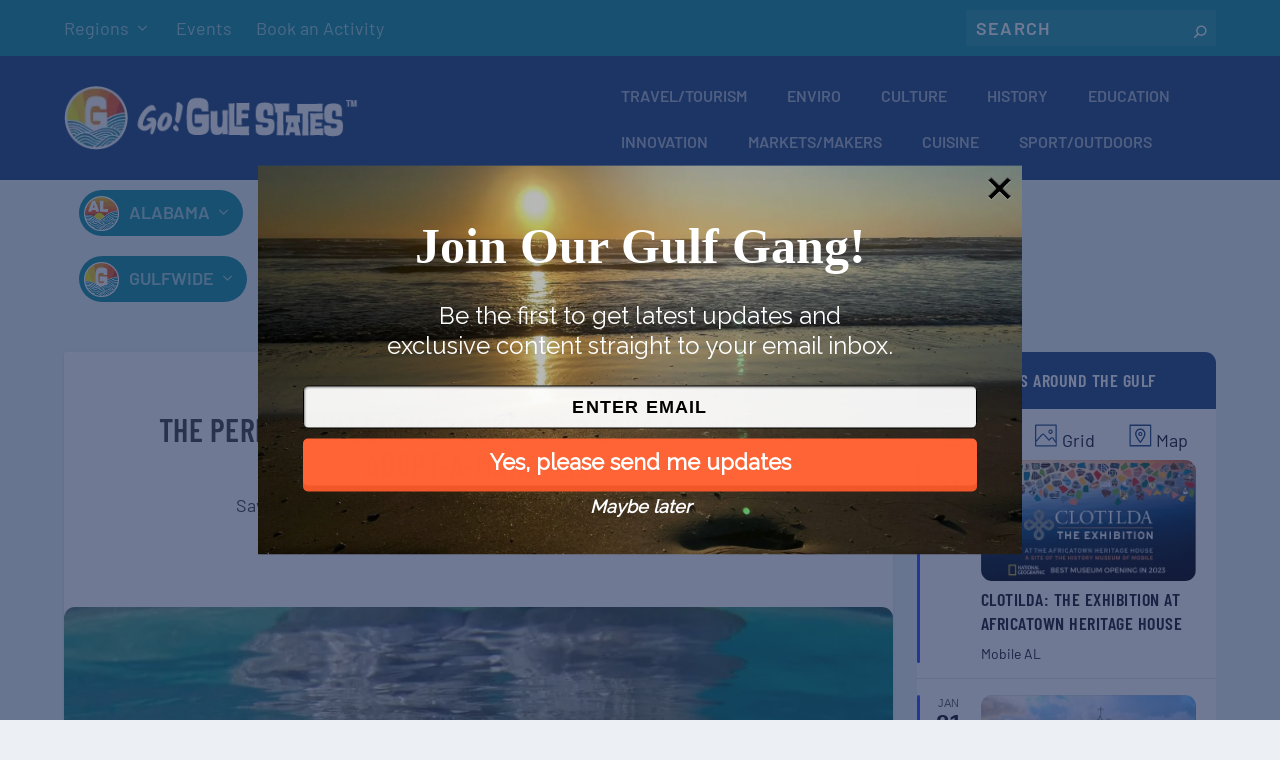

--- FILE ---
content_type: text/html; charset=UTF-8
request_url: https://www.gogulfstates.com/2024/01/the-perfect-valentine-send-your-love-a-symbolic-adopt-a-manatee/
body_size: 54150
content:
<!DOCTYPE html>
<!--[if IE 6]>
<html class=" optml_no_js " id="ie6" lang="en-US">
<![endif]-->
<!--[if IE 7]>
<html id="ie7" lang="en-US">
<![endif]-->
<!--[if IE 8]>
<html id="ie8" lang="en-US">
<![endif]-->
<!--[if !(IE 6) | !(IE 7) | !(IE 8)  ]><!-->
<html lang="en-US">
<!--<![endif]-->
<head>
	<meta charset="UTF-8" />
			
	<meta http-equiv="X-UA-Compatible" content="IE=edge">
	<link rel="pingback" href="https://www.gogulfstates.com/xmlrpc.php" />

		<!--[if lt IE 9]>
	<script src="https://www.gogulfstates.com/wp-content/themes/Extra/scripts/ext/html5.js" type="text/javascript"></script>
	<![endif]-->

	<script type="text/javascript">
		document.documentElement.className = 'js';
	</script>

	<link rel="preconnect" href="https://fonts.gstatic.com" crossorigin /><style id="et-builder-googlefonts-cached-inline">/* Original: https://fonts.googleapis.com/css?family=Barlow+Condensed:100,100italic,200,200italic,300,300italic,regular,italic,500,500italic,600,600italic,700,700italic,800,800italic,900,900italic|Barlow:100,100italic,200,200italic,300,300italic,regular,italic,500,500italic,600,600italic,700,700italic,800,800italic,900,900italic&#038;subset=latin,latin-ext&#038;display=swap *//* User Agent: Mozilla/5.0 (Unknown; Linux x86_64) AppleWebKit/538.1 (KHTML, like Gecko) Safari/538.1 Daum/4.1 */@font-face {font-family: 'Barlow';font-style: italic;font-weight: 100;font-display: swap;src: url(https://fonts.gstatic.com/s/barlow/v13/7cHtv4kjgoGqM7E_CfNY8HMJnQ.ttf) format('truetype');}@font-face {font-family: 'Barlow';font-style: italic;font-weight: 200;font-display: swap;src: url(https://fonts.gstatic.com/s/barlow/v13/7cHsv4kjgoGqM7E_CfP04WogvT8.ttf) format('truetype');}@font-face {font-family: 'Barlow';font-style: italic;font-weight: 300;font-display: swap;src: url(https://fonts.gstatic.com/s/barlow/v13/7cHsv4kjgoGqM7E_CfOQ4mogvT8.ttf) format('truetype');}@font-face {font-family: 'Barlow';font-style: italic;font-weight: 400;font-display: swap;src: url(https://fonts.gstatic.com/s/barlow/v13/7cHrv4kjgoGqM7E_Cfs1wHo.ttf) format('truetype');}@font-face {font-family: 'Barlow';font-style: italic;font-weight: 500;font-display: swap;src: url(https://fonts.gstatic.com/s/barlow/v13/7cHsv4kjgoGqM7E_CfPI42ogvT8.ttf) format('truetype');}@font-face {font-family: 'Barlow';font-style: italic;font-weight: 600;font-display: swap;src: url(https://fonts.gstatic.com/s/barlow/v13/7cHsv4kjgoGqM7E_CfPk5GogvT8.ttf) format('truetype');}@font-face {font-family: 'Barlow';font-style: italic;font-weight: 700;font-display: swap;src: url(https://fonts.gstatic.com/s/barlow/v13/7cHsv4kjgoGqM7E_CfOA5WogvT8.ttf) format('truetype');}@font-face {font-family: 'Barlow';font-style: italic;font-weight: 800;font-display: swap;src: url(https://fonts.gstatic.com/s/barlow/v13/7cHsv4kjgoGqM7E_CfOc5mogvT8.ttf) format('truetype');}@font-face {font-family: 'Barlow';font-style: italic;font-weight: 900;font-display: swap;src: url(https://fonts.gstatic.com/s/barlow/v13/7cHsv4kjgoGqM7E_CfO452ogvT8.ttf) format('truetype');}@font-face {font-family: 'Barlow';font-style: normal;font-weight: 100;font-display: swap;src: url(https://fonts.gstatic.com/s/barlow/v13/7cHrv4kjgoGqM7E3b_s1wHo.ttf) format('truetype');}@font-face {font-family: 'Barlow';font-style: normal;font-weight: 200;font-display: swap;src: url(https://fonts.gstatic.com/s/barlow/v13/7cHqv4kjgoGqM7E3w-os6Vop.ttf) format('truetype');}@font-face {font-family: 'Barlow';font-style: normal;font-weight: 300;font-display: swap;src: url(https://fonts.gstatic.com/s/barlow/v13/7cHqv4kjgoGqM7E3p-ks6Vop.ttf) format('truetype');}@font-face {font-family: 'Barlow';font-style: normal;font-weight: 400;font-display: swap;src: url(https://fonts.gstatic.com/s/barlow/v13/7cHpv4kjgoGqM7E_Ass8.ttf) format('truetype');}@font-face {font-family: 'Barlow';font-style: normal;font-weight: 500;font-display: swap;src: url(https://fonts.gstatic.com/s/barlow/v13/7cHqv4kjgoGqM7E3_-gs6Vop.ttf) format('truetype');}@font-face {font-family: 'Barlow';font-style: normal;font-weight: 600;font-display: swap;src: url(https://fonts.gstatic.com/s/barlow/v13/7cHqv4kjgoGqM7E30-8s6Vop.ttf) format('truetype');}@font-face {font-family: 'Barlow';font-style: normal;font-weight: 700;font-display: swap;src: url(https://fonts.gstatic.com/s/barlow/v13/7cHqv4kjgoGqM7E3t-4s6Vop.ttf) format('truetype');}@font-face {font-family: 'Barlow';font-style: normal;font-weight: 800;font-display: swap;src: url(https://fonts.gstatic.com/s/barlow/v13/7cHqv4kjgoGqM7E3q-0s6Vop.ttf) format('truetype');}@font-face {font-family: 'Barlow';font-style: normal;font-weight: 900;font-display: swap;src: url(https://fonts.gstatic.com/s/barlow/v13/7cHqv4kjgoGqM7E3j-ws6Vop.ttf) format('truetype');}@font-face {font-family: 'Barlow Condensed';font-style: italic;font-weight: 100;font-display: swap;src: url(https://fonts.gstatic.com/s/barlowcondensed/v13/HTxzL3I-JCGChYJ8VI-L6OO_au7B6xTru2H_nKk.ttf) format('truetype');}@font-face {font-family: 'Barlow Condensed';font-style: italic;font-weight: 200;font-display: swap;src: url(https://fonts.gstatic.com/s/barlowcondensed/v13/HTxyL3I-JCGChYJ8VI-L6OO_au7B6xTrF3DmtYkD.ttf) format('truetype');}@font-face {font-family: 'Barlow Condensed';font-style: italic;font-weight: 300;font-display: swap;src: url(https://fonts.gstatic.com/s/barlowcondensed/v13/HTxyL3I-JCGChYJ8VI-L6OO_au7B6xTrc3PmtYkD.ttf) format('truetype');}@font-face {font-family: 'Barlow Condensed';font-style: italic;font-weight: 400;font-display: swap;src: url(https://fonts.gstatic.com/s/barlowcondensed/v13/HTxxL3I-JCGChYJ8VI-L6OO_au7B6xTj1lH2.ttf) format('truetype');}@font-face {font-family: 'Barlow Condensed';font-style: italic;font-weight: 500;font-display: swap;src: url(https://fonts.gstatic.com/s/barlowcondensed/v13/HTxyL3I-JCGChYJ8VI-L6OO_au7B6xTrK3LmtYkD.ttf) format('truetype');}@font-face {font-family: 'Barlow Condensed';font-style: italic;font-weight: 600;font-display: swap;src: url(https://fonts.gstatic.com/s/barlowcondensed/v13/HTxyL3I-JCGChYJ8VI-L6OO_au7B6xTrB3XmtYkD.ttf) format('truetype');}@font-face {font-family: 'Barlow Condensed';font-style: italic;font-weight: 700;font-display: swap;src: url(https://fonts.gstatic.com/s/barlowcondensed/v13/HTxyL3I-JCGChYJ8VI-L6OO_au7B6xTrY3TmtYkD.ttf) format('truetype');}@font-face {font-family: 'Barlow Condensed';font-style: italic;font-weight: 800;font-display: swap;src: url(https://fonts.gstatic.com/s/barlowcondensed/v13/HTxyL3I-JCGChYJ8VI-L6OO_au7B6xTrf3fmtYkD.ttf) format('truetype');}@font-face {font-family: 'Barlow Condensed';font-style: italic;font-weight: 900;font-display: swap;src: url(https://fonts.gstatic.com/s/barlowcondensed/v13/HTxyL3I-JCGChYJ8VI-L6OO_au7B6xTrW3bmtYkD.ttf) format('truetype');}@font-face {font-family: 'Barlow Condensed';font-style: normal;font-weight: 100;font-display: swap;src: url(https://fonts.gstatic.com/s/barlowcondensed/v13/HTxxL3I-JCGChYJ8VI-L6OO_au7B43Lj1lH2.ttf) format('truetype');}@font-face {font-family: 'Barlow Condensed';font-style: normal;font-weight: 200;font-display: swap;src: url(https://fonts.gstatic.com/s/barlowcondensed/v13/HTxwL3I-JCGChYJ8VI-L6OO_au7B497yz3jWvA.ttf) format('truetype');}@font-face {font-family: 'Barlow Condensed';font-style: normal;font-weight: 300;font-display: swap;src: url(https://fonts.gstatic.com/s/barlowcondensed/v13/HTxwL3I-JCGChYJ8VI-L6OO_au7B47rxz3jWvA.ttf) format('truetype');}@font-face {font-family: 'Barlow Condensed';font-style: normal;font-weight: 400;font-display: swap;src: url(https://fonts.gstatic.com/s/barlowcondensed/v13/HTx3L3I-JCGChYJ8VI-L6OO_au7B6x_T3w.ttf) format('truetype');}@font-face {font-family: 'Barlow Condensed';font-style: normal;font-weight: 500;font-display: swap;src: url(https://fonts.gstatic.com/s/barlowcondensed/v13/HTxwL3I-JCGChYJ8VI-L6OO_au7B4-Lwz3jWvA.ttf) format('truetype');}@font-face {font-family: 'Barlow Condensed';font-style: normal;font-weight: 600;font-display: swap;src: url(https://fonts.gstatic.com/s/barlowcondensed/v13/HTxwL3I-JCGChYJ8VI-L6OO_au7B4873z3jWvA.ttf) format('truetype');}@font-face {font-family: 'Barlow Condensed';font-style: normal;font-weight: 700;font-display: swap;src: url(https://fonts.gstatic.com/s/barlowcondensed/v13/HTxwL3I-JCGChYJ8VI-L6OO_au7B46r2z3jWvA.ttf) format('truetype');}@font-face {font-family: 'Barlow Condensed';font-style: normal;font-weight: 800;font-display: swap;src: url(https://fonts.gstatic.com/s/barlowcondensed/v13/HTxwL3I-JCGChYJ8VI-L6OO_au7B47b1z3jWvA.ttf) format('truetype');}@font-face {font-family: 'Barlow Condensed';font-style: normal;font-weight: 900;font-display: swap;src: url(https://fonts.gstatic.com/s/barlowcondensed/v13/HTxwL3I-JCGChYJ8VI-L6OO_au7B45L0z3jWvA.ttf) format('truetype');}/* User Agent: Mozilla/5.0 (Windows NT 6.1; WOW64; rv:27.0) Gecko/20100101 Firefox/27.0 */@font-face {font-family: 'Barlow';font-style: italic;font-weight: 100;font-display: swap;src: url(https://fonts.gstatic.com/l/font?kit=7cHtv4kjgoGqM7E_CfNY8HMJng&skey=c079aaa284cdfedf&v=v13) format('woff');}@font-face {font-family: 'Barlow';font-style: italic;font-weight: 200;font-display: swap;src: url(https://fonts.gstatic.com/l/font?kit=7cHsv4kjgoGqM7E_CfP04WogvTw&skey=9a40589dc4645af7&v=v13) format('woff');}@font-face {font-family: 'Barlow';font-style: italic;font-weight: 300;font-display: swap;src: url(https://fonts.gstatic.com/l/font?kit=7cHsv4kjgoGqM7E_CfOQ4mogvTw&skey=cff9305546dac9b9&v=v13) format('woff');}@font-face {font-family: 'Barlow';font-style: italic;font-weight: 400;font-display: swap;src: url(https://fonts.gstatic.com/l/font?kit=7cHrv4kjgoGqM7E_Cfs1wHk&skey=ae428d300932fbee&v=v13) format('woff');}@font-face {font-family: 'Barlow';font-style: italic;font-weight: 500;font-display: swap;src: url(https://fonts.gstatic.com/l/font?kit=7cHsv4kjgoGqM7E_CfPI42ogvTw&skey=989d87b0113009a2&v=v13) format('woff');}@font-face {font-family: 'Barlow';font-style: italic;font-weight: 600;font-display: swap;src: url(https://fonts.gstatic.com/l/font?kit=7cHsv4kjgoGqM7E_CfPk5GogvTw&skey=b6fa275773d7d91f&v=v13) format('woff');}@font-face {font-family: 'Barlow';font-style: italic;font-weight: 700;font-display: swap;src: url(https://fonts.gstatic.com/l/font?kit=7cHsv4kjgoGqM7E_CfOA5WogvTw&skey=25c93348b6ec64d8&v=v13) format('woff');}@font-face {font-family: 'Barlow';font-style: italic;font-weight: 800;font-display: swap;src: url(https://fonts.gstatic.com/l/font?kit=7cHsv4kjgoGqM7E_CfOc5mogvTw&skey=4f8c1421606143df&v=v13) format('woff');}@font-face {font-family: 'Barlow';font-style: italic;font-weight: 900;font-display: swap;src: url(https://fonts.gstatic.com/l/font?kit=7cHsv4kjgoGqM7E_CfO452ogvTw&skey=a17eda9aca9f836a&v=v13) format('woff');}@font-face {font-family: 'Barlow';font-style: normal;font-weight: 100;font-display: swap;src: url(https://fonts.gstatic.com/l/font?kit=7cHrv4kjgoGqM7E3b_s1wHk&skey=ea7542df22f6a953&v=v13) format('woff');}@font-face {font-family: 'Barlow';font-style: normal;font-weight: 200;font-display: swap;src: url(https://fonts.gstatic.com/l/font?kit=7cHqv4kjgoGqM7E3w-os6Voq&skey=e8c74abecf94633e&v=v13) format('woff');}@font-face {font-family: 'Barlow';font-style: normal;font-weight: 300;font-display: swap;src: url(https://fonts.gstatic.com/l/font?kit=7cHqv4kjgoGqM7E3p-ks6Voq&skey=5c2bca46e72f5b37&v=v13) format('woff');}@font-face {font-family: 'Barlow';font-style: normal;font-weight: 400;font-display: swap;src: url(https://fonts.gstatic.com/l/font?kit=7cHpv4kjgoGqM7E_Ass_&skey=32d7acf8757dbad0&v=v13) format('woff');}@font-face {font-family: 'Barlow';font-style: normal;font-weight: 500;font-display: swap;src: url(https://fonts.gstatic.com/l/font?kit=7cHqv4kjgoGqM7E3_-gs6Voq&skey=4c8d0d0b13516148&v=v13) format('woff');}@font-face {font-family: 'Barlow';font-style: normal;font-weight: 600;font-display: swap;src: url(https://fonts.gstatic.com/l/font?kit=7cHqv4kjgoGqM7E30-8s6Voq&skey=a9a2225c15335812&v=v13) format('woff');}@font-face {font-family: 'Barlow';font-style: normal;font-weight: 700;font-display: swap;src: url(https://fonts.gstatic.com/l/font?kit=7cHqv4kjgoGqM7E3t-4s6Voq&skey=f60e73b1bbf362f3&v=v13) format('woff');}@font-face {font-family: 'Barlow';font-style: normal;font-weight: 800;font-display: swap;src: url(https://fonts.gstatic.com/l/font?kit=7cHqv4kjgoGqM7E3q-0s6Voq&skey=c0113ae012ad56b&v=v13) format('woff');}@font-face {font-family: 'Barlow';font-style: normal;font-weight: 900;font-display: swap;src: url(https://fonts.gstatic.com/l/font?kit=7cHqv4kjgoGqM7E3j-ws6Voq&skey=ed2d519ec0625a7a&v=v13) format('woff');}@font-face {font-family: 'Barlow Condensed';font-style: italic;font-weight: 100;font-display: swap;src: url(https://fonts.gstatic.com/l/font?kit=HTxzL3I-JCGChYJ8VI-L6OO_au7B6xTru2H_nKo&skey=8d73ad013bada681&v=v13) format('woff');}@font-face {font-family: 'Barlow Condensed';font-style: italic;font-weight: 200;font-display: swap;src: url(https://fonts.gstatic.com/l/font?kit=HTxyL3I-JCGChYJ8VI-L6OO_au7B6xTrF3DmtYkA&skey=88c5913569c7dd02&v=v13) format('woff');}@font-face {font-family: 'Barlow Condensed';font-style: italic;font-weight: 300;font-display: swap;src: url(https://fonts.gstatic.com/l/font?kit=HTxyL3I-JCGChYJ8VI-L6OO_au7B6xTrc3PmtYkA&skey=16bfc0e84234c4ef&v=v13) format('woff');}@font-face {font-family: 'Barlow Condensed';font-style: italic;font-weight: 400;font-display: swap;src: url(https://fonts.gstatic.com/l/font?kit=HTxxL3I-JCGChYJ8VI-L6OO_au7B6xTj1lH1&skey=9206bac87467ba29&v=v13) format('woff');}@font-face {font-family: 'Barlow Condensed';font-style: italic;font-weight: 500;font-display: swap;src: url(https://fonts.gstatic.com/l/font?kit=HTxyL3I-JCGChYJ8VI-L6OO_au7B6xTrK3LmtYkA&skey=81321c91bc66785f&v=v13) format('woff');}@font-face {font-family: 'Barlow Condensed';font-style: italic;font-weight: 600;font-display: swap;src: url(https://fonts.gstatic.com/l/font?kit=HTxyL3I-JCGChYJ8VI-L6OO_au7B6xTrB3XmtYkA&skey=5a43bdf9ffd0ff14&v=v13) format('woff');}@font-face {font-family: 'Barlow Condensed';font-style: italic;font-weight: 700;font-display: swap;src: url(https://fonts.gstatic.com/l/font?kit=HTxyL3I-JCGChYJ8VI-L6OO_au7B6xTrY3TmtYkA&skey=3702e1387e0d12b7&v=v13) format('woff');}@font-face {font-family: 'Barlow Condensed';font-style: italic;font-weight: 800;font-display: swap;src: url(https://fonts.gstatic.com/l/font?kit=HTxyL3I-JCGChYJ8VI-L6OO_au7B6xTrf3fmtYkA&skey=72304bf7a4fc3cef&v=v13) format('woff');}@font-face {font-family: 'Barlow Condensed';font-style: italic;font-weight: 900;font-display: swap;src: url(https://fonts.gstatic.com/l/font?kit=HTxyL3I-JCGChYJ8VI-L6OO_au7B6xTrW3bmtYkA&skey=a81f4de5bc905e66&v=v13) format('woff');}@font-face {font-family: 'Barlow Condensed';font-style: normal;font-weight: 100;font-display: swap;src: url(https://fonts.gstatic.com/l/font?kit=HTxxL3I-JCGChYJ8VI-L6OO_au7B43Lj1lH1&skey=cac624d97381808b&v=v13) format('woff');}@font-face {font-family: 'Barlow Condensed';font-style: normal;font-weight: 200;font-display: swap;src: url(https://fonts.gstatic.com/l/font?kit=HTxwL3I-JCGChYJ8VI-L6OO_au7B497yz3jWvw&skey=9bee7c0ab3fa0506&v=v13) format('woff');}@font-face {font-family: 'Barlow Condensed';font-style: normal;font-weight: 300;font-display: swap;src: url(https://fonts.gstatic.com/l/font?kit=HTxwL3I-JCGChYJ8VI-L6OO_au7B47rxz3jWvw&skey=81960f8e0103fa88&v=v13) format('woff');}@font-face {font-family: 'Barlow Condensed';font-style: normal;font-weight: 400;font-display: swap;src: url(https://fonts.gstatic.com/l/font?kit=HTx3L3I-JCGChYJ8VI-L6OO_au7B6x_T3A&skey=a14102e17a4027e&v=v13) format('woff');}@font-face {font-family: 'Barlow Condensed';font-style: normal;font-weight: 500;font-display: swap;src: url(https://fonts.gstatic.com/l/font?kit=HTxwL3I-JCGChYJ8VI-L6OO_au7B4-Lwz3jWvw&skey=54c77835287a87aa&v=v13) format('woff');}@font-face {font-family: 'Barlow Condensed';font-style: normal;font-weight: 600;font-display: swap;src: url(https://fonts.gstatic.com/l/font?kit=HTxwL3I-JCGChYJ8VI-L6OO_au7B4873z3jWvw&skey=4be49ee59cd714e&v=v13) format('woff');}@font-face {font-family: 'Barlow Condensed';font-style: normal;font-weight: 700;font-display: swap;src: url(https://fonts.gstatic.com/l/font?kit=HTxwL3I-JCGChYJ8VI-L6OO_au7B46r2z3jWvw&skey=f7328bd78d9d4b7c&v=v13) format('woff');}@font-face {font-family: 'Barlow Condensed';font-style: normal;font-weight: 800;font-display: swap;src: url(https://fonts.gstatic.com/l/font?kit=HTxwL3I-JCGChYJ8VI-L6OO_au7B47b1z3jWvw&skey=1e5e3992d4d63cf5&v=v13) format('woff');}@font-face {font-family: 'Barlow Condensed';font-style: normal;font-weight: 900;font-display: swap;src: url(https://fonts.gstatic.com/l/font?kit=HTxwL3I-JCGChYJ8VI-L6OO_au7B45L0z3jWvw&skey=1b59bd40794d392f&v=v13) format('woff');}/* User Agent: Mozilla/5.0 (Windows NT 6.3; rv:39.0) Gecko/20100101 Firefox/39.0 */@font-face {font-family: 'Barlow';font-style: italic;font-weight: 100;font-display: swap;src: url(https://fonts.gstatic.com/s/barlow/v13/7cHtv4kjgoGqM7E_CfNY8HMJmA.woff2) format('woff2');}@font-face {font-family: 'Barlow';font-style: italic;font-weight: 200;font-display: swap;src: url(https://fonts.gstatic.com/s/barlow/v13/7cHsv4kjgoGqM7E_CfP04WogvTo.woff2) format('woff2');}@font-face {font-family: 'Barlow';font-style: italic;font-weight: 300;font-display: swap;src: url(https://fonts.gstatic.com/s/barlow/v13/7cHsv4kjgoGqM7E_CfOQ4mogvTo.woff2) format('woff2');}@font-face {font-family: 'Barlow';font-style: italic;font-weight: 400;font-display: swap;src: url(https://fonts.gstatic.com/s/barlow/v13/7cHrv4kjgoGqM7E_Cfs1wH8.woff2) format('woff2');}@font-face {font-family: 'Barlow';font-style: italic;font-weight: 500;font-display: swap;src: url(https://fonts.gstatic.com/s/barlow/v13/7cHsv4kjgoGqM7E_CfPI42ogvTo.woff2) format('woff2');}@font-face {font-family: 'Barlow';font-style: italic;font-weight: 600;font-display: swap;src: url(https://fonts.gstatic.com/s/barlow/v13/7cHsv4kjgoGqM7E_CfPk5GogvTo.woff2) format('woff2');}@font-face {font-family: 'Barlow';font-style: italic;font-weight: 700;font-display: swap;src: url(https://fonts.gstatic.com/s/barlow/v13/7cHsv4kjgoGqM7E_CfOA5WogvTo.woff2) format('woff2');}@font-face {font-family: 'Barlow';font-style: italic;font-weight: 800;font-display: swap;src: url(https://fonts.gstatic.com/s/barlow/v13/7cHsv4kjgoGqM7E_CfOc5mogvTo.woff2) format('woff2');}@font-face {font-family: 'Barlow';font-style: italic;font-weight: 900;font-display: swap;src: url(https://fonts.gstatic.com/s/barlow/v13/7cHsv4kjgoGqM7E_CfO452ogvTo.woff2) format('woff2');}@font-face {font-family: 'Barlow';font-style: normal;font-weight: 100;font-display: swap;src: url(https://fonts.gstatic.com/s/barlow/v13/7cHrv4kjgoGqM7E3b_s1wH8.woff2) format('woff2');}@font-face {font-family: 'Barlow';font-style: normal;font-weight: 200;font-display: swap;src: url(https://fonts.gstatic.com/s/barlow/v13/7cHqv4kjgoGqM7E3w-os6Vos.woff2) format('woff2');}@font-face {font-family: 'Barlow';font-style: normal;font-weight: 300;font-display: swap;src: url(https://fonts.gstatic.com/s/barlow/v13/7cHqv4kjgoGqM7E3p-ks6Vos.woff2) format('woff2');}@font-face {font-family: 'Barlow';font-style: normal;font-weight: 400;font-display: swap;src: url(https://fonts.gstatic.com/s/barlow/v13/7cHpv4kjgoGqM7E_Ass5.woff2) format('woff2');}@font-face {font-family: 'Barlow';font-style: normal;font-weight: 500;font-display: swap;src: url(https://fonts.gstatic.com/s/barlow/v13/7cHqv4kjgoGqM7E3_-gs6Vos.woff2) format('woff2');}@font-face {font-family: 'Barlow';font-style: normal;font-weight: 600;font-display: swap;src: url(https://fonts.gstatic.com/s/barlow/v13/7cHqv4kjgoGqM7E30-8s6Vos.woff2) format('woff2');}@font-face {font-family: 'Barlow';font-style: normal;font-weight: 700;font-display: swap;src: url(https://fonts.gstatic.com/s/barlow/v13/7cHqv4kjgoGqM7E3t-4s6Vos.woff2) format('woff2');}@font-face {font-family: 'Barlow';font-style: normal;font-weight: 800;font-display: swap;src: url(https://fonts.gstatic.com/s/barlow/v13/7cHqv4kjgoGqM7E3q-0s6Vos.woff2) format('woff2');}@font-face {font-family: 'Barlow';font-style: normal;font-weight: 900;font-display: swap;src: url(https://fonts.gstatic.com/s/barlow/v13/7cHqv4kjgoGqM7E3j-ws6Vos.woff2) format('woff2');}@font-face {font-family: 'Barlow Condensed';font-style: italic;font-weight: 100;font-display: swap;src: url(https://fonts.gstatic.com/s/barlowcondensed/v13/HTxzL3I-JCGChYJ8VI-L6OO_au7B6xTru2H_nKw.woff2) format('woff2');}@font-face {font-family: 'Barlow Condensed';font-style: italic;font-weight: 200;font-display: swap;src: url(https://fonts.gstatic.com/s/barlowcondensed/v13/HTxyL3I-JCGChYJ8VI-L6OO_au7B6xTrF3DmtYkG.woff2) format('woff2');}@font-face {font-family: 'Barlow Condensed';font-style: italic;font-weight: 300;font-display: swap;src: url(https://fonts.gstatic.com/s/barlowcondensed/v13/HTxyL3I-JCGChYJ8VI-L6OO_au7B6xTrc3PmtYkG.woff2) format('woff2');}@font-face {font-family: 'Barlow Condensed';font-style: italic;font-weight: 400;font-display: swap;src: url(https://fonts.gstatic.com/s/barlowcondensed/v13/HTxxL3I-JCGChYJ8VI-L6OO_au7B6xTj1lHz.woff2) format('woff2');}@font-face {font-family: 'Barlow Condensed';font-style: italic;font-weight: 500;font-display: swap;src: url(https://fonts.gstatic.com/s/barlowcondensed/v13/HTxyL3I-JCGChYJ8VI-L6OO_au7B6xTrK3LmtYkG.woff2) format('woff2');}@font-face {font-family: 'Barlow Condensed';font-style: italic;font-weight: 600;font-display: swap;src: url(https://fonts.gstatic.com/s/barlowcondensed/v13/HTxyL3I-JCGChYJ8VI-L6OO_au7B6xTrB3XmtYkG.woff2) format('woff2');}@font-face {font-family: 'Barlow Condensed';font-style: italic;font-weight: 700;font-display: swap;src: url(https://fonts.gstatic.com/s/barlowcondensed/v13/HTxyL3I-JCGChYJ8VI-L6OO_au7B6xTrY3TmtYkG.woff2) format('woff2');}@font-face {font-family: 'Barlow Condensed';font-style: italic;font-weight: 800;font-display: swap;src: url(https://fonts.gstatic.com/s/barlowcondensed/v13/HTxyL3I-JCGChYJ8VI-L6OO_au7B6xTrf3fmtYkG.woff2) format('woff2');}@font-face {font-family: 'Barlow Condensed';font-style: italic;font-weight: 900;font-display: swap;src: url(https://fonts.gstatic.com/s/barlowcondensed/v13/HTxyL3I-JCGChYJ8VI-L6OO_au7B6xTrW3bmtYkG.woff2) format('woff2');}@font-face {font-family: 'Barlow Condensed';font-style: normal;font-weight: 100;font-display: swap;src: url(https://fonts.gstatic.com/s/barlowcondensed/v13/HTxxL3I-JCGChYJ8VI-L6OO_au7B43Lj1lHz.woff2) format('woff2');}@font-face {font-family: 'Barlow Condensed';font-style: normal;font-weight: 200;font-display: swap;src: url(https://fonts.gstatic.com/s/barlowcondensed/v13/HTxwL3I-JCGChYJ8VI-L6OO_au7B497yz3jWuQ.woff2) format('woff2');}@font-face {font-family: 'Barlow Condensed';font-style: normal;font-weight: 300;font-display: swap;src: url(https://fonts.gstatic.com/s/barlowcondensed/v13/HTxwL3I-JCGChYJ8VI-L6OO_au7B47rxz3jWuQ.woff2) format('woff2');}@font-face {font-family: 'Barlow Condensed';font-style: normal;font-weight: 400;font-display: swap;src: url(https://fonts.gstatic.com/s/barlowcondensed/v13/HTx3L3I-JCGChYJ8VI-L6OO_au7B6x_T2g.woff2) format('woff2');}@font-face {font-family: 'Barlow Condensed';font-style: normal;font-weight: 500;font-display: swap;src: url(https://fonts.gstatic.com/s/barlowcondensed/v13/HTxwL3I-JCGChYJ8VI-L6OO_au7B4-Lwz3jWuQ.woff2) format('woff2');}@font-face {font-family: 'Barlow Condensed';font-style: normal;font-weight: 600;font-display: swap;src: url(https://fonts.gstatic.com/s/barlowcondensed/v13/HTxwL3I-JCGChYJ8VI-L6OO_au7B4873z3jWuQ.woff2) format('woff2');}@font-face {font-family: 'Barlow Condensed';font-style: normal;font-weight: 700;font-display: swap;src: url(https://fonts.gstatic.com/s/barlowcondensed/v13/HTxwL3I-JCGChYJ8VI-L6OO_au7B46r2z3jWuQ.woff2) format('woff2');}@font-face {font-family: 'Barlow Condensed';font-style: normal;font-weight: 800;font-display: swap;src: url(https://fonts.gstatic.com/s/barlowcondensed/v13/HTxwL3I-JCGChYJ8VI-L6OO_au7B47b1z3jWuQ.woff2) format('woff2');}@font-face {font-family: 'Barlow Condensed';font-style: normal;font-weight: 900;font-display: swap;src: url(https://fonts.gstatic.com/s/barlowcondensed/v13/HTxwL3I-JCGChYJ8VI-L6OO_au7B45L0z3jWuQ.woff2) format('woff2');}</style><meta name='robots' content='index, follow, max-image-preview:large, max-snippet:-1, max-video-preview:-1' />
<script type="text/javascript">
			let jqueryParams=[],jQuery=function(r){return jqueryParams=[...jqueryParams,r],jQuery},$=function(r){return jqueryParams=[...jqueryParams,r],$};window.jQuery=jQuery,window.$=jQuery;let customHeadScripts=!1;jQuery.fn=jQuery.prototype={},$.fn=jQuery.prototype={},jQuery.noConflict=function(r){if(window.jQuery)return jQuery=window.jQuery,$=window.jQuery,customHeadScripts=!0,jQuery.noConflict},jQuery.ready=function(r){jqueryParams=[...jqueryParams,r]},$.ready=function(r){jqueryParams=[...jqueryParams,r]},jQuery.load=function(r){jqueryParams=[...jqueryParams,r]},$.load=function(r){jqueryParams=[...jqueryParams,r]},jQuery.fn.ready=function(r){jqueryParams=[...jqueryParams,r]},$.fn.ready=function(r){jqueryParams=[...jqueryParams,r]};</script>
	<!-- This site is optimized with the Yoast SEO Premium plugin v23.0 (Yoast SEO v23.0) - https://yoast.com/wordpress/plugins/seo/ -->
	<title>The Perfect Valentine: Send Your Love a Symbolic Adopt-a-Manatee! &#8211; Go Gulf States</title>
	<meta name="description" content="Show your love for the special people in your life by symbolically adopting a real, living manatee for them from Save the Manatee Club!" />
	<link rel="canonical" href="https://www.gogulfstates.com/2024/01/the-perfect-valentine-send-your-love-a-symbolic-adopt-a-manatee/" />
	<meta property="og:locale" content="en_US" />
	<meta property="og:type" content="article" />
	<meta property="og:title" content="The Perfect Valentine: Send Your Love a Symbolic Adopt-a-Manatee!" />
	<meta property="og:description" content="Show your love for the special people in your life by symbolically adopting a real, living manatee for them from Save the Manatee Club!" />
	<meta property="og:url" content="https://www.gogulfstates.com/2024/01/the-perfect-valentine-send-your-love-a-symbolic-adopt-a-manatee/" />
	<meta property="og:site_name" content="Go Gulf States" />
	<meta property="article:publisher" content="https://www.facebook.com/gogulfstates" />
	<meta property="article:published_time" content="2024-01-18T17:10:00+00:00" />
	<meta property="article:modified_time" content="2024-01-18T17:33:22+00:00" />
	<meta property="og:image" content="https://mlsqw1skpego.i.optimole.com/w:auto/h:auto/q:mauto/ig:avif/id:07ba7d452ffe86a16a3fa88cfcd100d4/https://www.gogulfstates.com/Kissing-Manatees.jpg" />
	<meta property="og:image:width" content="900" />
	<meta property="og:image:height" content="600" />
	<meta property="og:image:type" content="image/jpeg" />
	<meta name="author" content="Go Gulf States staff" />
	<meta name="twitter:card" content="summary_large_image" />
	<meta name="twitter:label1" content="Written by" />
	<meta name="twitter:data1" content="Go Gulf States staff" />
	<meta name="twitter:label2" content="Est. reading time" />
	<meta name="twitter:data2" content="2 minutes" />
	<script type="application/ld+json" class="yoast-schema-graph">{"@context":"https://schema.org","@graph":[{"@type":"Article","@id":"https://www.gogulfstates.com/2024/01/the-perfect-valentine-send-your-love-a-symbolic-adopt-a-manatee/#article","isPartOf":{"@id":"https://www.gogulfstates.com/2024/01/the-perfect-valentine-send-your-love-a-symbolic-adopt-a-manatee/"},"author":{"name":"Go Gulf States staff","@id":"https://www.gogulfstates.com/#/schema/person/b7ffc20e3eeca78564604cfb78da5082"},"headline":"The Perfect Valentine: Send Your Love a Symbolic Adopt-a-Manatee!","datePublished":"2024-01-18T17:10:00+00:00","dateModified":"2024-01-18T17:33:22+00:00","mainEntityOfPage":{"@id":"https://www.gogulfstates.com/2024/01/the-perfect-valentine-send-your-love-a-symbolic-adopt-a-manatee/"},"wordCount":463,"publisher":{"@id":"https://www.gogulfstates.com/#organization"},"image":{"@id":"https://www.gogulfstates.com/2024/01/the-perfect-valentine-send-your-love-a-symbolic-adopt-a-manatee/#primaryimage"},"thumbnailUrl":"https://mlsqw1skpego.i.optimole.com/w:900/h:600/q:mauto/ig:avif/id:07ba7d452ffe86a16a3fa88cfcd100d4/https://www.gogulfstates.com/Kissing-Manatees.jpg","articleSection":["Enviro","Innovation","Gulfwide"],"inLanguage":"en-US"},{"@type":"WebPage","@id":"https://www.gogulfstates.com/2024/01/the-perfect-valentine-send-your-love-a-symbolic-adopt-a-manatee/","url":"https://www.gogulfstates.com/2024/01/the-perfect-valentine-send-your-love-a-symbolic-adopt-a-manatee/","name":"The Perfect Valentine: Send Your Love a Symbolic Adopt-a-Manatee! &#8211; Go Gulf States","isPartOf":{"@id":"https://www.gogulfstates.com/#website"},"primaryImageOfPage":{"@id":"https://www.gogulfstates.com/2024/01/the-perfect-valentine-send-your-love-a-symbolic-adopt-a-manatee/#primaryimage"},"image":{"@id":"https://www.gogulfstates.com/2024/01/the-perfect-valentine-send-your-love-a-symbolic-adopt-a-manatee/#primaryimage"},"thumbnailUrl":"https://mlsqw1skpego.i.optimole.com/w:900/h:600/q:mauto/ig:avif/id:07ba7d452ffe86a16a3fa88cfcd100d4/https://www.gogulfstates.com/Kissing-Manatees.jpg","datePublished":"2024-01-18T17:10:00+00:00","dateModified":"2024-01-18T17:33:22+00:00","description":"Show your love for the special people in your life by symbolically adopting a real, living manatee for them from Save the Manatee Club!","breadcrumb":{"@id":"https://www.gogulfstates.com/2024/01/the-perfect-valentine-send-your-love-a-symbolic-adopt-a-manatee/#breadcrumb"},"inLanguage":"en-US","potentialAction":[{"@type":"ReadAction","target":["https://www.gogulfstates.com/2024/01/the-perfect-valentine-send-your-love-a-symbolic-adopt-a-manatee/"]}]},{"@type":"ImageObject","inLanguage":"en-US","@id":"https://www.gogulfstates.com/2024/01/the-perfect-valentine-send-your-love-a-symbolic-adopt-a-manatee/#primaryimage","url":"https://mlsqw1skpego.i.optimole.com/w:900/h:600/q:mauto/ig:avif/id:07ba7d452ffe86a16a3fa88cfcd100d4/https://www.gogulfstates.com/Kissing-Manatees.jpg","contentUrl":"https://mlsqw1skpego.i.optimole.com/w:900/h:600/q:mauto/ig:avif/id:07ba7d452ffe86a16a3fa88cfcd100d4/https://www.gogulfstates.com/Kissing-Manatees.jpg","width":900,"height":600},{"@type":"BreadcrumbList","@id":"https://www.gogulfstates.com/2024/01/the-perfect-valentine-send-your-love-a-symbolic-adopt-a-manatee/#breadcrumb","itemListElement":[{"@type":"ListItem","position":1,"name":"Home","item":"https://www.gogulfstates.com/"},{"@type":"ListItem","position":2,"name":"The Perfect Valentine: Send Your Love a Symbolic Adopt-a-Manatee!"}]},{"@type":"WebSite","@id":"https://www.gogulfstates.com/#website","url":"https://www.gogulfstates.com/","name":"Go Gulf States","description":"Find Yourself on the Third Coast","publisher":{"@id":"https://www.gogulfstates.com/#organization"},"potentialAction":[{"@type":"SearchAction","target":{"@type":"EntryPoint","urlTemplate":"https://www.gogulfstates.com/?s={search_term_string}"},"query-input":"required name=search_term_string"}],"inLanguage":"en-US"},{"@type":"Organization","@id":"https://www.gogulfstates.com/#organization","name":"Go! Gulf States","url":"https://www.gogulfstates.com/","logo":{"@type":"ImageObject","inLanguage":"en-US","@id":"https://www.gogulfstates.com/#/schema/logo/image/","url":"https://mlsqw1skpego.i.optimole.com/w:220/h:132/q:mauto/ig:avif/id:309283de2ed76441802a75a7d046821d/https://www.gogulfstates.com/ggs-logo-seo.png","contentUrl":"https://mlsqw1skpego.i.optimole.com/w:220/h:132/q:mauto/ig:avif/id:309283de2ed76441802a75a7d046821d/https://www.gogulfstates.com/ggs-logo-seo.png","width":220,"height":132,"caption":"Go! Gulf States"},"image":{"@id":"https://www.gogulfstates.com/#/schema/logo/image/"},"sameAs":["https://www.facebook.com/gogulfstates","https://www.instagram.com/gogulfstates.us/"]},{"@type":"Person","@id":"https://www.gogulfstates.com/#/schema/person/b7ffc20e3eeca78564604cfb78da5082","name":"Go Gulf States staff","image":{"@type":"ImageObject","inLanguage":"en-US","@id":"https://www.gogulfstates.com/#/schema/person/image/","url":"https://secure.gravatar.com/avatar/9f485138db92169b5c93d585ff16deec6e179a51e5d5fc7c0f4cb329135a4d6e?s=96&d=mm&r=g","contentUrl":"https://secure.gravatar.com/avatar/9f485138db92169b5c93d585ff16deec6e179a51e5d5fc7c0f4cb329135a4d6e?s=96&d=mm&r=g","caption":"Go Gulf States staff"},"url":"https://www.gogulfstates.com/author/gogulfstatesstaff/"}]}</script>
	<!-- / Yoast SEO Premium plugin. -->


<link rel='dns-prefetch' href='//www.googletagmanager.com' />
<link rel='dns-prefetch' href='//mlsqw1skpego.i.optimole.com' />
<link rel='preconnect' href='https://mlsqw1skpego.i.optimole.com' />
<link rel="alternate" type="application/rss+xml" title="Go Gulf States &raquo; Feed" href="https://www.gogulfstates.com/feed/" />
<link rel="alternate" type="application/rss+xml" title="Go Gulf States &raquo; Comments Feed" href="https://www.gogulfstates.com/comments/feed/" />
<link rel="alternate" type="text/calendar" title="Go Gulf States &raquo; iCal Feed" href="https://www.gogulfstates.com/listings/?ical=1" />
<link rel="alternate" title="oEmbed (JSON)" type="application/json+oembed" href="https://www.gogulfstates.com/wp-json/oembed/1.0/embed?url=https%3A%2F%2Fwww.gogulfstates.com%2F2024%2F01%2Fthe-perfect-valentine-send-your-love-a-symbolic-adopt-a-manatee%2F" />
<link rel="alternate" title="oEmbed (XML)" type="text/xml+oembed" href="https://www.gogulfstates.com/wp-json/oembed/1.0/embed?url=https%3A%2F%2Fwww.gogulfstates.com%2F2024%2F01%2Fthe-perfect-valentine-send-your-love-a-symbolic-adopt-a-manatee%2F&#038;format=xml" />
<!-- gogulfstates.com is managing ads with Advanced Ads 1.52.4 --><script id="ggs-ready">
			window.advanced_ads_ready=function(e,a){a=a||"complete";var d=function(e){return"interactive"===a?"loading"!==e:"complete"===e};d(document.readyState)?e():document.addEventListener("readystatechange",(function(a){d(a.target.readyState)&&e()}),{once:"interactive"===a})},window.advanced_ads_ready_queue=window.advanced_ads_ready_queue||[];		</script>
		<meta content="Extra - GoGulfStates v.1.6.4" name="generator"/><style id='wp-img-auto-sizes-contain-inline-css' type='text/css'>
img:is([sizes=auto i],[sizes^="auto," i]){contain-intrinsic-size:3000px 1500px}
/*# sourceURL=wp-img-auto-sizes-contain-inline-css */
</style>
<link rel='stylesheet' id='tribe-events-pro-mini-calendar-block-styles-css' href='https://www.gogulfstates.com/wp-content/plugins/events-calendar-pro/src/resources/css/tribe-events-pro-mini-calendar-block.min.css' type='text/css' media='all' />
<link rel='stylesheet' id='wp-block-library-css' href='https://www.gogulfstates.com/wp-includes/css/dist/block-library/style.min.css' type='text/css' media='all' />
<style id='wp-block-paragraph-inline-css' type='text/css'>
.is-small-text{font-size:.875em}.is-regular-text{font-size:1em}.is-large-text{font-size:2.25em}.is-larger-text{font-size:3em}.has-drop-cap:not(:focus):first-letter{float:left;font-size:8.4em;font-style:normal;font-weight:100;line-height:.68;margin:.05em .1em 0 0;text-transform:uppercase}body.rtl .has-drop-cap:not(:focus):first-letter{float:none;margin-left:.1em}p.has-drop-cap.has-background{overflow:hidden}:root :where(p.has-background){padding:1.25em 2.375em}:where(p.has-text-color:not(.has-link-color)) a{color:inherit}p.has-text-align-left[style*="writing-mode:vertical-lr"],p.has-text-align-right[style*="writing-mode:vertical-rl"]{rotate:180deg}
/*# sourceURL=https://www.gogulfstates.com/wp-includes/blocks/paragraph/style.min.css */
</style>
<style id='global-styles-inline-css' type='text/css'>
:root{--wp--preset--aspect-ratio--square: 1;--wp--preset--aspect-ratio--4-3: 4/3;--wp--preset--aspect-ratio--3-4: 3/4;--wp--preset--aspect-ratio--3-2: 3/2;--wp--preset--aspect-ratio--2-3: 2/3;--wp--preset--aspect-ratio--16-9: 16/9;--wp--preset--aspect-ratio--9-16: 9/16;--wp--preset--color--black: #000000;--wp--preset--color--cyan-bluish-gray: #abb8c3;--wp--preset--color--white: #ffffff;--wp--preset--color--pale-pink: #f78da7;--wp--preset--color--vivid-red: #cf2e2e;--wp--preset--color--luminous-vivid-orange: #ff6900;--wp--preset--color--luminous-vivid-amber: #fcb900;--wp--preset--color--light-green-cyan: #7bdcb5;--wp--preset--color--vivid-green-cyan: #00d084;--wp--preset--color--pale-cyan-blue: #8ed1fc;--wp--preset--color--vivid-cyan-blue: #0693e3;--wp--preset--color--vivid-purple: #9b51e0;--wp--preset--gradient--vivid-cyan-blue-to-vivid-purple: linear-gradient(135deg,rgb(6,147,227) 0%,rgb(155,81,224) 100%);--wp--preset--gradient--light-green-cyan-to-vivid-green-cyan: linear-gradient(135deg,rgb(122,220,180) 0%,rgb(0,208,130) 100%);--wp--preset--gradient--luminous-vivid-amber-to-luminous-vivid-orange: linear-gradient(135deg,rgb(252,185,0) 0%,rgb(255,105,0) 100%);--wp--preset--gradient--luminous-vivid-orange-to-vivid-red: linear-gradient(135deg,rgb(255,105,0) 0%,rgb(207,46,46) 100%);--wp--preset--gradient--very-light-gray-to-cyan-bluish-gray: linear-gradient(135deg,rgb(238,238,238) 0%,rgb(169,184,195) 100%);--wp--preset--gradient--cool-to-warm-spectrum: linear-gradient(135deg,rgb(74,234,220) 0%,rgb(151,120,209) 20%,rgb(207,42,186) 40%,rgb(238,44,130) 60%,rgb(251,105,98) 80%,rgb(254,248,76) 100%);--wp--preset--gradient--blush-light-purple: linear-gradient(135deg,rgb(255,206,236) 0%,rgb(152,150,240) 100%);--wp--preset--gradient--blush-bordeaux: linear-gradient(135deg,rgb(254,205,165) 0%,rgb(254,45,45) 50%,rgb(107,0,62) 100%);--wp--preset--gradient--luminous-dusk: linear-gradient(135deg,rgb(255,203,112) 0%,rgb(199,81,192) 50%,rgb(65,88,208) 100%);--wp--preset--gradient--pale-ocean: linear-gradient(135deg,rgb(255,245,203) 0%,rgb(182,227,212) 50%,rgb(51,167,181) 100%);--wp--preset--gradient--electric-grass: linear-gradient(135deg,rgb(202,248,128) 0%,rgb(113,206,126) 100%);--wp--preset--gradient--midnight: linear-gradient(135deg,rgb(2,3,129) 0%,rgb(40,116,252) 100%);--wp--preset--font-size--small: 13px;--wp--preset--font-size--medium: 20px;--wp--preset--font-size--large: 36px;--wp--preset--font-size--x-large: 42px;--wp--preset--spacing--20: 0.44rem;--wp--preset--spacing--30: 0.67rem;--wp--preset--spacing--40: 1rem;--wp--preset--spacing--50: 1.5rem;--wp--preset--spacing--60: 2.25rem;--wp--preset--spacing--70: 3.38rem;--wp--preset--spacing--80: 5.06rem;--wp--preset--shadow--natural: 6px 6px 9px rgba(0, 0, 0, 0.2);--wp--preset--shadow--deep: 12px 12px 50px rgba(0, 0, 0, 0.4);--wp--preset--shadow--sharp: 6px 6px 0px rgba(0, 0, 0, 0.2);--wp--preset--shadow--outlined: 6px 6px 0px -3px rgb(255, 255, 255), 6px 6px rgb(0, 0, 0);--wp--preset--shadow--crisp: 6px 6px 0px rgb(0, 0, 0);}:root { --wp--style--global--content-size: 856px;--wp--style--global--wide-size: 1280px; }:where(body) { margin: 0; }.wp-site-blocks > .alignleft { float: left; margin-right: 2em; }.wp-site-blocks > .alignright { float: right; margin-left: 2em; }.wp-site-blocks > .aligncenter { justify-content: center; margin-left: auto; margin-right: auto; }:where(.is-layout-flex){gap: 0.5em;}:where(.is-layout-grid){gap: 0.5em;}.is-layout-flow > .alignleft{float: left;margin-inline-start: 0;margin-inline-end: 2em;}.is-layout-flow > .alignright{float: right;margin-inline-start: 2em;margin-inline-end: 0;}.is-layout-flow > .aligncenter{margin-left: auto !important;margin-right: auto !important;}.is-layout-constrained > .alignleft{float: left;margin-inline-start: 0;margin-inline-end: 2em;}.is-layout-constrained > .alignright{float: right;margin-inline-start: 2em;margin-inline-end: 0;}.is-layout-constrained > .aligncenter{margin-left: auto !important;margin-right: auto !important;}.is-layout-constrained > :where(:not(.alignleft):not(.alignright):not(.alignfull)){max-width: var(--wp--style--global--content-size);margin-left: auto !important;margin-right: auto !important;}.is-layout-constrained > .alignwide{max-width: var(--wp--style--global--wide-size);}body .is-layout-flex{display: flex;}.is-layout-flex{flex-wrap: wrap;align-items: center;}.is-layout-flex > :is(*, div){margin: 0;}body .is-layout-grid{display: grid;}.is-layout-grid > :is(*, div){margin: 0;}body{padding-top: 0px;padding-right: 0px;padding-bottom: 0px;padding-left: 0px;}a:where(:not(.wp-element-button)){text-decoration: underline;}:root :where(.wp-element-button, .wp-block-button__link){background-color: #32373c;border-width: 0;color: #fff;font-family: inherit;font-size: inherit;font-style: inherit;font-weight: inherit;letter-spacing: inherit;line-height: inherit;padding-top: calc(0.667em + 2px);padding-right: calc(1.333em + 2px);padding-bottom: calc(0.667em + 2px);padding-left: calc(1.333em + 2px);text-decoration: none;text-transform: inherit;}.has-black-color{color: var(--wp--preset--color--black) !important;}.has-cyan-bluish-gray-color{color: var(--wp--preset--color--cyan-bluish-gray) !important;}.has-white-color{color: var(--wp--preset--color--white) !important;}.has-pale-pink-color{color: var(--wp--preset--color--pale-pink) !important;}.has-vivid-red-color{color: var(--wp--preset--color--vivid-red) !important;}.has-luminous-vivid-orange-color{color: var(--wp--preset--color--luminous-vivid-orange) !important;}.has-luminous-vivid-amber-color{color: var(--wp--preset--color--luminous-vivid-amber) !important;}.has-light-green-cyan-color{color: var(--wp--preset--color--light-green-cyan) !important;}.has-vivid-green-cyan-color{color: var(--wp--preset--color--vivid-green-cyan) !important;}.has-pale-cyan-blue-color{color: var(--wp--preset--color--pale-cyan-blue) !important;}.has-vivid-cyan-blue-color{color: var(--wp--preset--color--vivid-cyan-blue) !important;}.has-vivid-purple-color{color: var(--wp--preset--color--vivid-purple) !important;}.has-black-background-color{background-color: var(--wp--preset--color--black) !important;}.has-cyan-bluish-gray-background-color{background-color: var(--wp--preset--color--cyan-bluish-gray) !important;}.has-white-background-color{background-color: var(--wp--preset--color--white) !important;}.has-pale-pink-background-color{background-color: var(--wp--preset--color--pale-pink) !important;}.has-vivid-red-background-color{background-color: var(--wp--preset--color--vivid-red) !important;}.has-luminous-vivid-orange-background-color{background-color: var(--wp--preset--color--luminous-vivid-orange) !important;}.has-luminous-vivid-amber-background-color{background-color: var(--wp--preset--color--luminous-vivid-amber) !important;}.has-light-green-cyan-background-color{background-color: var(--wp--preset--color--light-green-cyan) !important;}.has-vivid-green-cyan-background-color{background-color: var(--wp--preset--color--vivid-green-cyan) !important;}.has-pale-cyan-blue-background-color{background-color: var(--wp--preset--color--pale-cyan-blue) !important;}.has-vivid-cyan-blue-background-color{background-color: var(--wp--preset--color--vivid-cyan-blue) !important;}.has-vivid-purple-background-color{background-color: var(--wp--preset--color--vivid-purple) !important;}.has-black-border-color{border-color: var(--wp--preset--color--black) !important;}.has-cyan-bluish-gray-border-color{border-color: var(--wp--preset--color--cyan-bluish-gray) !important;}.has-white-border-color{border-color: var(--wp--preset--color--white) !important;}.has-pale-pink-border-color{border-color: var(--wp--preset--color--pale-pink) !important;}.has-vivid-red-border-color{border-color: var(--wp--preset--color--vivid-red) !important;}.has-luminous-vivid-orange-border-color{border-color: var(--wp--preset--color--luminous-vivid-orange) !important;}.has-luminous-vivid-amber-border-color{border-color: var(--wp--preset--color--luminous-vivid-amber) !important;}.has-light-green-cyan-border-color{border-color: var(--wp--preset--color--light-green-cyan) !important;}.has-vivid-green-cyan-border-color{border-color: var(--wp--preset--color--vivid-green-cyan) !important;}.has-pale-cyan-blue-border-color{border-color: var(--wp--preset--color--pale-cyan-blue) !important;}.has-vivid-cyan-blue-border-color{border-color: var(--wp--preset--color--vivid-cyan-blue) !important;}.has-vivid-purple-border-color{border-color: var(--wp--preset--color--vivid-purple) !important;}.has-vivid-cyan-blue-to-vivid-purple-gradient-background{background: var(--wp--preset--gradient--vivid-cyan-blue-to-vivid-purple) !important;}.has-light-green-cyan-to-vivid-green-cyan-gradient-background{background: var(--wp--preset--gradient--light-green-cyan-to-vivid-green-cyan) !important;}.has-luminous-vivid-amber-to-luminous-vivid-orange-gradient-background{background: var(--wp--preset--gradient--luminous-vivid-amber-to-luminous-vivid-orange) !important;}.has-luminous-vivid-orange-to-vivid-red-gradient-background{background: var(--wp--preset--gradient--luminous-vivid-orange-to-vivid-red) !important;}.has-very-light-gray-to-cyan-bluish-gray-gradient-background{background: var(--wp--preset--gradient--very-light-gray-to-cyan-bluish-gray) !important;}.has-cool-to-warm-spectrum-gradient-background{background: var(--wp--preset--gradient--cool-to-warm-spectrum) !important;}.has-blush-light-purple-gradient-background{background: var(--wp--preset--gradient--blush-light-purple) !important;}.has-blush-bordeaux-gradient-background{background: var(--wp--preset--gradient--blush-bordeaux) !important;}.has-luminous-dusk-gradient-background{background: var(--wp--preset--gradient--luminous-dusk) !important;}.has-pale-ocean-gradient-background{background: var(--wp--preset--gradient--pale-ocean) !important;}.has-electric-grass-gradient-background{background: var(--wp--preset--gradient--electric-grass) !important;}.has-midnight-gradient-background{background: var(--wp--preset--gradient--midnight) !important;}.has-small-font-size{font-size: var(--wp--preset--font-size--small) !important;}.has-medium-font-size{font-size: var(--wp--preset--font-size--medium) !important;}.has-large-font-size{font-size: var(--wp--preset--font-size--large) !important;}.has-x-large-font-size{font-size: var(--wp--preset--font-size--x-large) !important;}
/*# sourceURL=global-styles-inline-css */
</style>

<link rel='stylesheet' id='wp-pagenavi-css' href='https://www.gogulfstates.com/wp-content/plugins/wp-pagenavi/pagenavi-css.css' type='text/css' media='all' />
<link rel='stylesheet' id='extra-style-parent-css' href='https://www.gogulfstates.com/wp-content/themes/Extra/style.min.css' type='text/css' media='all' />
<style id='extra-dynamic-critical-inline-css' type='text/css'>
@font-face{font-family:ETmodules;font-display:block;src:url(//www.gogulfstates.com/wp-content/themes/Extra/core/admin/fonts/modules/all/modules.eot);src:url(//www.gogulfstates.com/wp-content/themes/Extra/core/admin/fonts/modules/all/modules.eot?#iefix) format("embedded-opentype"),url(//www.gogulfstates.com/wp-content/themes/Extra/core/admin/fonts/modules/all/modules.woff) format("woff"),url(//www.gogulfstates.com/wp-content/themes/Extra/core/admin/fonts/modules/all/modules.ttf) format("truetype"),url(//www.gogulfstates.com/wp-content/themes/Extra/core/admin/fonts/modules/all/modules.svg#ETmodules) format("svg");font-weight:400;font-style:normal}
.et_audio_content,.et_link_content,.et_quote_content{background-color:#2ea3f2}.et_pb_post .et-pb-controllers a{margin-bottom:10px}.format-gallery .et-pb-controllers{bottom:0}.et_pb_blog_grid .et_audio_content{margin-bottom:19px}.et_pb_row .et_pb_blog_grid .et_pb_post .et_pb_slide{min-height:180px}.et_audio_content .wp-block-audio{margin:0;padding:0}.et_audio_content h2{line-height:44px}.et_pb_column_1_2 .et_audio_content h2,.et_pb_column_1_3 .et_audio_content h2,.et_pb_column_1_4 .et_audio_content h2,.et_pb_column_1_5 .et_audio_content h2,.et_pb_column_1_6 .et_audio_content h2,.et_pb_column_2_5 .et_audio_content h2,.et_pb_column_3_5 .et_audio_content h2,.et_pb_column_3_8 .et_audio_content h2{margin-bottom:9px;margin-top:0}.et_pb_column_1_2 .et_audio_content,.et_pb_column_3_5 .et_audio_content{padding:35px 40px}.et_pb_column_1_2 .et_audio_content h2,.et_pb_column_3_5 .et_audio_content h2{line-height:32px}.et_pb_column_1_3 .et_audio_content,.et_pb_column_1_4 .et_audio_content,.et_pb_column_1_5 .et_audio_content,.et_pb_column_1_6 .et_audio_content,.et_pb_column_2_5 .et_audio_content,.et_pb_column_3_8 .et_audio_content{padding:35px 20px}.et_pb_column_1_3 .et_audio_content h2,.et_pb_column_1_4 .et_audio_content h2,.et_pb_column_1_5 .et_audio_content h2,.et_pb_column_1_6 .et_audio_content h2,.et_pb_column_2_5 .et_audio_content h2,.et_pb_column_3_8 .et_audio_content h2{font-size:18px;line-height:26px}article.et_pb_has_overlay .et_pb_blog_image_container{position:relative}.et_pb_post>.et_main_video_container{position:relative;margin-bottom:30px}.et_pb_post .et_pb_video_overlay .et_pb_video_play{color:#fff}.et_pb_post .et_pb_video_overlay_hover:hover{background:rgba(0,0,0,.6)}.et_audio_content,.et_link_content,.et_quote_content{text-align:center;word-wrap:break-word;position:relative;padding:50px 60px}.et_audio_content h2,.et_link_content a.et_link_main_url,.et_link_content h2,.et_quote_content blockquote cite,.et_quote_content blockquote p{color:#fff!important}.et_quote_main_link{position:absolute;text-indent:-9999px;width:100%;height:100%;display:block;top:0;left:0}.et_quote_content blockquote{padding:0;margin:0;border:none}.et_audio_content h2,.et_link_content h2,.et_quote_content blockquote p{margin-top:0}.et_audio_content h2{margin-bottom:20px}.et_audio_content h2,.et_link_content h2,.et_quote_content blockquote p{line-height:44px}.et_link_content a.et_link_main_url,.et_quote_content blockquote cite{font-size:18px;font-weight:200}.et_quote_content blockquote cite{font-style:normal}.et_pb_column_2_3 .et_quote_content{padding:50px 42px 45px}.et_pb_column_2_3 .et_audio_content,.et_pb_column_2_3 .et_link_content{padding:40px 40px 45px}.et_pb_column_1_2 .et_audio_content,.et_pb_column_1_2 .et_link_content,.et_pb_column_1_2 .et_quote_content,.et_pb_column_3_5 .et_audio_content,.et_pb_column_3_5 .et_link_content,.et_pb_column_3_5 .et_quote_content{padding:35px 40px}.et_pb_column_1_2 .et_quote_content blockquote p,.et_pb_column_3_5 .et_quote_content blockquote p{font-size:26px;line-height:32px}.et_pb_column_1_2 .et_audio_content h2,.et_pb_column_1_2 .et_link_content h2,.et_pb_column_3_5 .et_audio_content h2,.et_pb_column_3_5 .et_link_content h2{line-height:32px}.et_pb_column_1_2 .et_link_content a.et_link_main_url,.et_pb_column_1_2 .et_quote_content blockquote cite,.et_pb_column_3_5 .et_link_content a.et_link_main_url,.et_pb_column_3_5 .et_quote_content blockquote cite{font-size:14px}.et_pb_column_1_3 .et_quote_content,.et_pb_column_1_4 .et_quote_content,.et_pb_column_1_5 .et_quote_content,.et_pb_column_1_6 .et_quote_content,.et_pb_column_2_5 .et_quote_content,.et_pb_column_3_8 .et_quote_content{padding:35px 30px 32px}.et_pb_column_1_3 .et_audio_content,.et_pb_column_1_3 .et_link_content,.et_pb_column_1_4 .et_audio_content,.et_pb_column_1_4 .et_link_content,.et_pb_column_1_5 .et_audio_content,.et_pb_column_1_5 .et_link_content,.et_pb_column_1_6 .et_audio_content,.et_pb_column_1_6 .et_link_content,.et_pb_column_2_5 .et_audio_content,.et_pb_column_2_5 .et_link_content,.et_pb_column_3_8 .et_audio_content,.et_pb_column_3_8 .et_link_content{padding:35px 20px}.et_pb_column_1_3 .et_audio_content h2,.et_pb_column_1_3 .et_link_content h2,.et_pb_column_1_3 .et_quote_content blockquote p,.et_pb_column_1_4 .et_audio_content h2,.et_pb_column_1_4 .et_link_content h2,.et_pb_column_1_4 .et_quote_content blockquote p,.et_pb_column_1_5 .et_audio_content h2,.et_pb_column_1_5 .et_link_content h2,.et_pb_column_1_5 .et_quote_content blockquote p,.et_pb_column_1_6 .et_audio_content h2,.et_pb_column_1_6 .et_link_content h2,.et_pb_column_1_6 .et_quote_content blockquote p,.et_pb_column_2_5 .et_audio_content h2,.et_pb_column_2_5 .et_link_content h2,.et_pb_column_2_5 .et_quote_content blockquote p,.et_pb_column_3_8 .et_audio_content h2,.et_pb_column_3_8 .et_link_content h2,.et_pb_column_3_8 .et_quote_content blockquote p{font-size:18px;line-height:26px}.et_pb_column_1_3 .et_link_content a.et_link_main_url,.et_pb_column_1_3 .et_quote_content blockquote cite,.et_pb_column_1_4 .et_link_content a.et_link_main_url,.et_pb_column_1_4 .et_quote_content blockquote cite,.et_pb_column_1_5 .et_link_content a.et_link_main_url,.et_pb_column_1_5 .et_quote_content blockquote cite,.et_pb_column_1_6 .et_link_content a.et_link_main_url,.et_pb_column_1_6 .et_quote_content blockquote cite,.et_pb_column_2_5 .et_link_content a.et_link_main_url,.et_pb_column_2_5 .et_quote_content blockquote cite,.et_pb_column_3_8 .et_link_content a.et_link_main_url,.et_pb_column_3_8 .et_quote_content blockquote cite{font-size:14px}.et_pb_post .et_pb_gallery_post_type .et_pb_slide{min-height:500px;background-size:cover!important;background-position:top}.format-gallery .et_pb_slider.gallery-not-found .et_pb_slide{box-shadow:inset 0 0 10px rgba(0,0,0,.1)}.format-gallery .et_pb_slider:hover .et-pb-arrow-prev{left:0}.format-gallery .et_pb_slider:hover .et-pb-arrow-next{right:0}.et_pb_post>.et_pb_slider{margin-bottom:30px}.et_pb_column_3_4 .et_pb_post .et_pb_slide{min-height:442px}.et_pb_column_2_3 .et_pb_post .et_pb_slide{min-height:390px}.et_pb_column_1_2 .et_pb_post .et_pb_slide,.et_pb_column_3_5 .et_pb_post .et_pb_slide{min-height:284px}.et_pb_column_1_3 .et_pb_post .et_pb_slide,.et_pb_column_2_5 .et_pb_post .et_pb_slide,.et_pb_column_3_8 .et_pb_post .et_pb_slide{min-height:180px}.et_pb_column_1_4 .et_pb_post .et_pb_slide,.et_pb_column_1_5 .et_pb_post .et_pb_slide,.et_pb_column_1_6 .et_pb_post .et_pb_slide{min-height:125px}.et_pb_portfolio.et_pb_section_parallax .pagination,.et_pb_portfolio.et_pb_section_video .pagination,.et_pb_portfolio_grid.et_pb_section_parallax .pagination,.et_pb_portfolio_grid.et_pb_section_video .pagination{position:relative}.et_pb_bg_layout_light .et_pb_post .post-meta,.et_pb_bg_layout_light .et_pb_post .post-meta a,.et_pb_bg_layout_light .et_pb_post p{color:#666}.et_pb_bg_layout_dark .et_pb_post .post-meta,.et_pb_bg_layout_dark .et_pb_post .post-meta a,.et_pb_bg_layout_dark .et_pb_post p{color:inherit}.et_pb_text_color_dark .et_audio_content h2,.et_pb_text_color_dark .et_link_content a.et_link_main_url,.et_pb_text_color_dark .et_link_content h2,.et_pb_text_color_dark .et_quote_content blockquote cite,.et_pb_text_color_dark .et_quote_content blockquote p{color:#666!important}.et_pb_text_color_dark.et_audio_content h2,.et_pb_text_color_dark.et_link_content a.et_link_main_url,.et_pb_text_color_dark.et_link_content h2,.et_pb_text_color_dark.et_quote_content blockquote cite,.et_pb_text_color_dark.et_quote_content blockquote p{color:#bbb!important}.et_pb_text_color_dark.et_audio_content,.et_pb_text_color_dark.et_link_content,.et_pb_text_color_dark.et_quote_content{background-color:#e8e8e8}@media (min-width:981px) and (max-width:1100px){.et_quote_content{padding:50px 70px 45px}.et_pb_column_2_3 .et_quote_content{padding:50px 50px 45px}.et_pb_column_1_2 .et_quote_content,.et_pb_column_3_5 .et_quote_content{padding:35px 47px 30px}.et_pb_column_1_3 .et_quote_content,.et_pb_column_1_4 .et_quote_content,.et_pb_column_1_5 .et_quote_content,.et_pb_column_1_6 .et_quote_content,.et_pb_column_2_5 .et_quote_content,.et_pb_column_3_8 .et_quote_content{padding:35px 25px 32px}.et_pb_column_4_4 .et_pb_post .et_pb_slide{min-height:534px}.et_pb_column_3_4 .et_pb_post .et_pb_slide{min-height:392px}.et_pb_column_2_3 .et_pb_post .et_pb_slide{min-height:345px}.et_pb_column_1_2 .et_pb_post .et_pb_slide,.et_pb_column_3_5 .et_pb_post .et_pb_slide{min-height:250px}.et_pb_column_1_3 .et_pb_post .et_pb_slide,.et_pb_column_2_5 .et_pb_post .et_pb_slide,.et_pb_column_3_8 .et_pb_post .et_pb_slide{min-height:155px}.et_pb_column_1_4 .et_pb_post .et_pb_slide,.et_pb_column_1_5 .et_pb_post .et_pb_slide,.et_pb_column_1_6 .et_pb_post .et_pb_slide{min-height:108px}}@media (max-width:980px){.et_pb_bg_layout_dark_tablet .et_audio_content h2{color:#fff!important}.et_pb_text_color_dark_tablet.et_audio_content h2{color:#bbb!important}.et_pb_text_color_dark_tablet.et_audio_content{background-color:#e8e8e8}.et_pb_bg_layout_dark_tablet .et_audio_content h2,.et_pb_bg_layout_dark_tablet .et_link_content a.et_link_main_url,.et_pb_bg_layout_dark_tablet .et_link_content h2,.et_pb_bg_layout_dark_tablet .et_quote_content blockquote cite,.et_pb_bg_layout_dark_tablet .et_quote_content blockquote p{color:#fff!important}.et_pb_text_color_dark_tablet .et_audio_content h2,.et_pb_text_color_dark_tablet .et_link_content a.et_link_main_url,.et_pb_text_color_dark_tablet .et_link_content h2,.et_pb_text_color_dark_tablet .et_quote_content blockquote cite,.et_pb_text_color_dark_tablet .et_quote_content blockquote p{color:#666!important}.et_pb_text_color_dark_tablet.et_audio_content h2,.et_pb_text_color_dark_tablet.et_link_content a.et_link_main_url,.et_pb_text_color_dark_tablet.et_link_content h2,.et_pb_text_color_dark_tablet.et_quote_content blockquote cite,.et_pb_text_color_dark_tablet.et_quote_content blockquote p{color:#bbb!important}.et_pb_text_color_dark_tablet.et_audio_content,.et_pb_text_color_dark_tablet.et_link_content,.et_pb_text_color_dark_tablet.et_quote_content{background-color:#e8e8e8}}@media (min-width:768px) and (max-width:980px){.et_audio_content h2{font-size:26px!important;line-height:44px!important;margin-bottom:24px!important}.et_pb_post>.et_pb_gallery_post_type>.et_pb_slides>.et_pb_slide{min-height:384px!important}.et_quote_content{padding:50px 43px 45px!important}.et_quote_content blockquote p{font-size:26px!important;line-height:44px!important}.et_quote_content blockquote cite{font-size:18px!important}.et_link_content{padding:40px 40px 45px}.et_link_content h2{font-size:26px!important;line-height:44px!important}.et_link_content a.et_link_main_url{font-size:18px!important}}@media (max-width:767px){.et_audio_content h2,.et_link_content h2,.et_quote_content,.et_quote_content blockquote p{font-size:20px!important;line-height:26px!important}.et_audio_content,.et_link_content{padding:35px 20px!important}.et_audio_content h2{margin-bottom:9px!important}.et_pb_bg_layout_dark_phone .et_audio_content h2{color:#fff!important}.et_pb_text_color_dark_phone.et_audio_content{background-color:#e8e8e8}.et_link_content a.et_link_main_url,.et_quote_content blockquote cite{font-size:14px!important}.format-gallery .et-pb-controllers{height:auto}.et_pb_post>.et_pb_gallery_post_type>.et_pb_slides>.et_pb_slide{min-height:222px!important}.et_pb_bg_layout_dark_phone .et_audio_content h2,.et_pb_bg_layout_dark_phone .et_link_content a.et_link_main_url,.et_pb_bg_layout_dark_phone .et_link_content h2,.et_pb_bg_layout_dark_phone .et_quote_content blockquote cite,.et_pb_bg_layout_dark_phone .et_quote_content blockquote p{color:#fff!important}.et_pb_text_color_dark_phone .et_audio_content h2,.et_pb_text_color_dark_phone .et_link_content a.et_link_main_url,.et_pb_text_color_dark_phone .et_link_content h2,.et_pb_text_color_dark_phone .et_quote_content blockquote cite,.et_pb_text_color_dark_phone .et_quote_content blockquote p{color:#666!important}.et_pb_text_color_dark_phone.et_audio_content h2,.et_pb_text_color_dark_phone.et_link_content a.et_link_main_url,.et_pb_text_color_dark_phone.et_link_content h2,.et_pb_text_color_dark_phone.et_quote_content blockquote cite,.et_pb_text_color_dark_phone.et_quote_content blockquote p{color:#bbb!important}.et_pb_text_color_dark_phone.et_audio_content,.et_pb_text_color_dark_phone.et_link_content,.et_pb_text_color_dark_phone.et_quote_content{background-color:#e8e8e8}}@media (max-width:479px){.et_pb_column_1_2 .et_pb_carousel_item .et_pb_video_play,.et_pb_column_1_3 .et_pb_carousel_item .et_pb_video_play,.et_pb_column_2_3 .et_pb_carousel_item .et_pb_video_play,.et_pb_column_2_5 .et_pb_carousel_item .et_pb_video_play,.et_pb_column_3_5 .et_pb_carousel_item .et_pb_video_play,.et_pb_column_3_8 .et_pb_carousel_item .et_pb_video_play{font-size:1.5rem;line-height:1.5rem;margin-left:-.75rem;margin-top:-.75rem}.et_audio_content,.et_quote_content{padding:35px 20px!important}.et_pb_post>.et_pb_gallery_post_type>.et_pb_slides>.et_pb_slide{min-height:156px!important}}.et_full_width_page .et_gallery_item{float:left;width:20.875%;margin:0 5.5% 5.5% 0}.et_full_width_page .et_gallery_item:nth-child(3n){margin-right:5.5%}.et_full_width_page .et_gallery_item:nth-child(3n+1){clear:none}.et_full_width_page .et_gallery_item:nth-child(4n){margin-right:0}.et_full_width_page .et_gallery_item:nth-child(4n+1){clear:both}
.et_pb_slider{position:relative;overflow:hidden}.et_pb_slide{padding:0 6%;background-size:cover;background-position:50%;background-repeat:no-repeat}.et_pb_slider .et_pb_slide{display:none;float:left;margin-right:-100%;position:relative;width:100%;text-align:center;list-style:none!important;background-position:50%;background-size:100%;background-size:cover}.et_pb_slider .et_pb_slide:first-child{display:list-item}.et-pb-controllers{position:absolute;bottom:20px;left:0;width:100%;text-align:center;z-index:10}.et-pb-controllers a{display:inline-block;background-color:hsla(0,0%,100%,.5);text-indent:-9999px;border-radius:7px;width:7px;height:7px;margin-right:10px;padding:0;opacity:.5}.et-pb-controllers .et-pb-active-control{opacity:1}.et-pb-controllers a:last-child{margin-right:0}.et-pb-controllers .et-pb-active-control{background-color:#fff}.et_pb_slides .et_pb_temp_slide{display:block}.et_pb_slides:after{content:"";display:block;clear:both;visibility:hidden;line-height:0;height:0;width:0}@media (max-width:980px){.et_pb_bg_layout_light_tablet .et-pb-controllers .et-pb-active-control{background-color:#333}.et_pb_bg_layout_light_tablet .et-pb-controllers a{background-color:rgba(0,0,0,.3)}.et_pb_bg_layout_light_tablet .et_pb_slide_content{color:#333}.et_pb_bg_layout_dark_tablet .et_pb_slide_description{text-shadow:0 1px 3px rgba(0,0,0,.3)}.et_pb_bg_layout_dark_tablet .et_pb_slide_content{color:#fff}.et_pb_bg_layout_dark_tablet .et-pb-controllers .et-pb-active-control{background-color:#fff}.et_pb_bg_layout_dark_tablet .et-pb-controllers a{background-color:hsla(0,0%,100%,.5)}}@media (max-width:767px){.et-pb-controllers{position:absolute;bottom:5%;left:0;width:100%;text-align:center;z-index:10;height:14px}.et_transparent_nav .et_pb_section:first-child .et-pb-controllers{bottom:18px}.et_pb_bg_layout_light_phone.et_pb_slider_with_overlay .et_pb_slide_overlay_container,.et_pb_bg_layout_light_phone.et_pb_slider_with_text_overlay .et_pb_text_overlay_wrapper{background-color:hsla(0,0%,100%,.9)}.et_pb_bg_layout_light_phone .et-pb-controllers .et-pb-active-control{background-color:#333}.et_pb_bg_layout_dark_phone.et_pb_slider_with_overlay .et_pb_slide_overlay_container,.et_pb_bg_layout_dark_phone.et_pb_slider_with_text_overlay .et_pb_text_overlay_wrapper,.et_pb_bg_layout_light_phone .et-pb-controllers a{background-color:rgba(0,0,0,.3)}.et_pb_bg_layout_dark_phone .et-pb-controllers .et-pb-active-control{background-color:#fff}.et_pb_bg_layout_dark_phone .et-pb-controllers a{background-color:hsla(0,0%,100%,.5)}}.et_mobile_device .et_pb_slider_parallax .et_pb_slide,.et_mobile_device .et_pb_slides .et_parallax_bg.et_pb_parallax_css{background-attachment:scroll}
.et-pb-arrow-next,.et-pb-arrow-prev{position:absolute;top:50%;z-index:100;font-size:48px;color:#fff;margin-top:-24px;transition:all .2s ease-in-out;opacity:0}.et_pb_bg_layout_light .et-pb-arrow-next,.et_pb_bg_layout_light .et-pb-arrow-prev{color:#333}.et_pb_slider:hover .et-pb-arrow-prev{left:22px;opacity:1}.et_pb_slider:hover .et-pb-arrow-next{right:22px;opacity:1}.et_pb_bg_layout_light .et-pb-controllers .et-pb-active-control{background-color:#333}.et_pb_bg_layout_light .et-pb-controllers a{background-color:rgba(0,0,0,.3)}.et-pb-arrow-next:hover,.et-pb-arrow-prev:hover{text-decoration:none}.et-pb-arrow-next span,.et-pb-arrow-prev span{display:none}.et-pb-arrow-prev{left:-22px}.et-pb-arrow-next{right:-22px}.et-pb-arrow-prev:before{content:"4"}.et-pb-arrow-next:before{content:"5"}.format-gallery .et-pb-arrow-next,.format-gallery .et-pb-arrow-prev{color:#fff}.et_pb_column_1_3 .et_pb_slider:hover .et-pb-arrow-prev,.et_pb_column_1_4 .et_pb_slider:hover .et-pb-arrow-prev,.et_pb_column_1_5 .et_pb_slider:hover .et-pb-arrow-prev,.et_pb_column_1_6 .et_pb_slider:hover .et-pb-arrow-prev,.et_pb_column_2_5 .et_pb_slider:hover .et-pb-arrow-prev{left:0}.et_pb_column_1_3 .et_pb_slider:hover .et-pb-arrow-next,.et_pb_column_1_4 .et_pb_slider:hover .et-pb-arrow-prev,.et_pb_column_1_5 .et_pb_slider:hover .et-pb-arrow-prev,.et_pb_column_1_6 .et_pb_slider:hover .et-pb-arrow-prev,.et_pb_column_2_5 .et_pb_slider:hover .et-pb-arrow-next{right:0}.et_pb_column_1_4 .et_pb_slider .et_pb_slide,.et_pb_column_1_5 .et_pb_slider .et_pb_slide,.et_pb_column_1_6 .et_pb_slider .et_pb_slide{min-height:170px}.et_pb_column_1_4 .et_pb_slider:hover .et-pb-arrow-next,.et_pb_column_1_5 .et_pb_slider:hover .et-pb-arrow-next,.et_pb_column_1_6 .et_pb_slider:hover .et-pb-arrow-next{right:0}@media (max-width:980px){.et_pb_bg_layout_light_tablet .et-pb-arrow-next,.et_pb_bg_layout_light_tablet .et-pb-arrow-prev{color:#333}.et_pb_bg_layout_dark_tablet .et-pb-arrow-next,.et_pb_bg_layout_dark_tablet .et-pb-arrow-prev{color:#fff}}@media (max-width:767px){.et_pb_slider:hover .et-pb-arrow-prev{left:0;opacity:1}.et_pb_slider:hover .et-pb-arrow-next{right:0;opacity:1}.et_pb_bg_layout_light_phone .et-pb-arrow-next,.et_pb_bg_layout_light_phone .et-pb-arrow-prev{color:#333}.et_pb_bg_layout_dark_phone .et-pb-arrow-next,.et_pb_bg_layout_dark_phone .et-pb-arrow-prev{color:#fff}}.et_mobile_device .et-pb-arrow-prev{left:22px;opacity:1}.et_mobile_device .et-pb-arrow-next{right:22px;opacity:1}@media (max-width:767px){.et_mobile_device .et-pb-arrow-prev{left:0;opacity:1}.et_mobile_device .et-pb-arrow-next{right:0;opacity:1}}
.et_overlay{z-index:-1;position:absolute;top:0;left:0;display:block;width:100%;height:100%;background:hsla(0,0%,100%,.9);opacity:0;pointer-events:none;transition:all .3s;border:1px solid #e5e5e5;box-sizing:border-box;-webkit-backface-visibility:hidden;backface-visibility:hidden;-webkit-font-smoothing:antialiased}.et_overlay:before{color:#2ea3f2;content:"\E050";position:absolute;top:50%;left:50%;transform:translate(-50%,-50%);font-size:32px;transition:all .4s}.et_portfolio_image,.et_shop_image{position:relative;display:block}.et_pb_has_overlay:not(.et_pb_image):hover .et_overlay,.et_portfolio_image:hover .et_overlay,.et_shop_image:hover .et_overlay{z-index:3;opacity:1}#ie7 .et_overlay,#ie8 .et_overlay{display:none}.et_pb_module.et_pb_has_overlay{position:relative}.et_pb_module.et_pb_has_overlay .et_overlay,article.et_pb_has_overlay{border:none}
.et_pb_blog_grid .et_audio_container .mejs-container .mejs-controls .mejs-time span{font-size:14px}.et_audio_container .mejs-container{width:auto!important;min-width:unset!important;height:auto!important}.et_audio_container .mejs-container,.et_audio_container .mejs-container .mejs-controls,.et_audio_container .mejs-embed,.et_audio_container .mejs-embed body{background:none;height:auto}.et_audio_container .mejs-controls .mejs-time-rail .mejs-time-loaded,.et_audio_container .mejs-time.mejs-currenttime-container{display:none!important}.et_audio_container .mejs-time{display:block!important;padding:0;margin-left:10px;margin-right:90px;line-height:inherit}.et_audio_container .mejs-android .mejs-time,.et_audio_container .mejs-ios .mejs-time,.et_audio_container .mejs-ipad .mejs-time,.et_audio_container .mejs-iphone .mejs-time{margin-right:0}.et_audio_container .mejs-controls .mejs-horizontal-volume-slider .mejs-horizontal-volume-total,.et_audio_container .mejs-controls .mejs-time-rail .mejs-time-total{background:hsla(0,0%,100%,.5);border-radius:5px;height:4px;margin:8px 0 0;top:0;right:0;left:auto}.et_audio_container .mejs-controls>div{height:20px!important}.et_audio_container .mejs-controls div.mejs-time-rail{padding-top:0;position:relative;display:block!important;margin-left:42px;margin-right:0}.et_audio_container span.mejs-time-total.mejs-time-slider{display:block!important;position:relative!important;max-width:100%;min-width:unset!important}.et_audio_container .mejs-button.mejs-volume-button{width:auto;height:auto;margin-left:auto;position:absolute;right:59px;bottom:-2px}.et_audio_container .mejs-controls .mejs-horizontal-volume-slider .mejs-horizontal-volume-current,.et_audio_container .mejs-controls .mejs-time-rail .mejs-time-current{background:#fff;height:4px;border-radius:5px}.et_audio_container .mejs-controls .mejs-horizontal-volume-slider .mejs-horizontal-volume-handle,.et_audio_container .mejs-controls .mejs-time-rail .mejs-time-handle{display:block;border:none;width:10px}.et_audio_container .mejs-time-rail .mejs-time-handle-content{border-radius:100%;transform:scale(1)}.et_pb_text_color_dark .et_audio_container .mejs-time-rail .mejs-time-handle-content{border-color:#666}.et_audio_container .mejs-time-rail .mejs-time-hovered{height:4px}.et_audio_container .mejs-controls .mejs-horizontal-volume-slider .mejs-horizontal-volume-handle{background:#fff;border-radius:5px;height:10px;position:absolute;top:-3px}.et_audio_container .mejs-container .mejs-controls .mejs-time span{font-size:18px}.et_audio_container .mejs-controls a.mejs-horizontal-volume-slider{display:block!important;height:19px;margin-left:5px;position:absolute;right:0;bottom:0}.et_audio_container .mejs-controls div.mejs-horizontal-volume-slider{height:4px}.et_audio_container .mejs-playpause-button button,.et_audio_container .mejs-volume-button button{background:none!important;margin:0!important;width:auto!important;height:auto!important;position:relative!important;z-index:99}.et_audio_container .mejs-playpause-button button:before{content:"E"!important;font-size:32px;left:0;top:-8px}.et_audio_container .mejs-playpause-button button:before,.et_audio_container .mejs-volume-button button:before{color:#fff}.et_audio_container .mejs-playpause-button{margin-top:-7px!important;width:auto!important;height:auto!important;position:absolute}.et_audio_container .mejs-controls .mejs-button button:focus{outline:none}.et_audio_container .mejs-playpause-button.mejs-pause button:before{content:"`"!important}.et_audio_container .mejs-volume-button button:before{content:"\E068";font-size:18px}.et_pb_text_color_dark .et_audio_container .mejs-controls .mejs-horizontal-volume-slider .mejs-horizontal-volume-total,.et_pb_text_color_dark .et_audio_container .mejs-controls .mejs-time-rail .mejs-time-total{background:hsla(0,0%,60%,.5)}.et_pb_text_color_dark .et_audio_container .mejs-controls .mejs-horizontal-volume-slider .mejs-horizontal-volume-current,.et_pb_text_color_dark .et_audio_container .mejs-controls .mejs-time-rail .mejs-time-current{background:#999}.et_pb_text_color_dark .et_audio_container .mejs-playpause-button button:before,.et_pb_text_color_dark .et_audio_container .mejs-volume-button button:before{color:#666}.et_pb_text_color_dark .et_audio_container .mejs-controls .mejs-horizontal-volume-slider .mejs-horizontal-volume-handle,.et_pb_text_color_dark .mejs-controls .mejs-time-rail .mejs-time-handle{background:#666}.et_pb_text_color_dark .mejs-container .mejs-controls .mejs-time span{color:#999}.et_pb_column_1_3 .et_audio_container .mejs-container .mejs-controls .mejs-time span,.et_pb_column_1_4 .et_audio_container .mejs-container .mejs-controls .mejs-time span,.et_pb_column_1_5 .et_audio_container .mejs-container .mejs-controls .mejs-time span,.et_pb_column_1_6 .et_audio_container .mejs-container .mejs-controls .mejs-time span,.et_pb_column_2_5 .et_audio_container .mejs-container .mejs-controls .mejs-time span,.et_pb_column_3_8 .et_audio_container .mejs-container .mejs-controls .mejs-time span{font-size:14px}.et_audio_container .mejs-container .mejs-controls{padding:0;flex-wrap:wrap;min-width:unset!important;position:relative}@media (max-width:980px){.et_pb_column_1_3 .et_audio_container .mejs-container .mejs-controls .mejs-time span,.et_pb_column_1_4 .et_audio_container .mejs-container .mejs-controls .mejs-time span,.et_pb_column_1_5 .et_audio_container .mejs-container .mejs-controls .mejs-time span,.et_pb_column_1_6 .et_audio_container .mejs-container .mejs-controls .mejs-time span,.et_pb_column_2_5 .et_audio_container .mejs-container .mejs-controls .mejs-time span,.et_pb_column_3_8 .et_audio_container .mejs-container .mejs-controls .mejs-time span{font-size:18px}.et_pb_bg_layout_dark_tablet .et_audio_container .mejs-controls .mejs-horizontal-volume-slider .mejs-horizontal-volume-total,.et_pb_bg_layout_dark_tablet .et_audio_container .mejs-controls .mejs-time-rail .mejs-time-total{background:hsla(0,0%,100%,.5)}.et_pb_bg_layout_dark_tablet .et_audio_container .mejs-controls .mejs-horizontal-volume-slider .mejs-horizontal-volume-current,.et_pb_bg_layout_dark_tablet .et_audio_container .mejs-controls .mejs-time-rail .mejs-time-current{background:#fff}.et_pb_bg_layout_dark_tablet .et_audio_container .mejs-playpause-button button:before,.et_pb_bg_layout_dark_tablet .et_audio_container .mejs-volume-button button:before{color:#fff}.et_pb_bg_layout_dark_tablet .et_audio_container .mejs-controls .mejs-horizontal-volume-slider .mejs-horizontal-volume-handle,.et_pb_bg_layout_dark_tablet .mejs-controls .mejs-time-rail .mejs-time-handle{background:#fff}.et_pb_bg_layout_dark_tablet .mejs-container .mejs-controls .mejs-time span{color:#fff}.et_pb_text_color_dark_tablet .et_audio_container .mejs-controls .mejs-horizontal-volume-slider .mejs-horizontal-volume-total,.et_pb_text_color_dark_tablet .et_audio_container .mejs-controls .mejs-time-rail .mejs-time-total{background:hsla(0,0%,60%,.5)}.et_pb_text_color_dark_tablet .et_audio_container .mejs-controls .mejs-horizontal-volume-slider .mejs-horizontal-volume-current,.et_pb_text_color_dark_tablet .et_audio_container .mejs-controls .mejs-time-rail .mejs-time-current{background:#999}.et_pb_text_color_dark_tablet .et_audio_container .mejs-playpause-button button:before,.et_pb_text_color_dark_tablet .et_audio_container .mejs-volume-button button:before{color:#666}.et_pb_text_color_dark_tablet .et_audio_container .mejs-controls .mejs-horizontal-volume-slider .mejs-horizontal-volume-handle,.et_pb_text_color_dark_tablet .mejs-controls .mejs-time-rail .mejs-time-handle{background:#666}.et_pb_text_color_dark_tablet .mejs-container .mejs-controls .mejs-time span{color:#999}}@media (max-width:767px){.et_audio_container .mejs-container .mejs-controls .mejs-time span{font-size:14px!important}.et_pb_bg_layout_dark_phone .et_audio_container .mejs-controls .mejs-horizontal-volume-slider .mejs-horizontal-volume-total,.et_pb_bg_layout_dark_phone .et_audio_container .mejs-controls .mejs-time-rail .mejs-time-total{background:hsla(0,0%,100%,.5)}.et_pb_bg_layout_dark_phone .et_audio_container .mejs-controls .mejs-horizontal-volume-slider .mejs-horizontal-volume-current,.et_pb_bg_layout_dark_phone .et_audio_container .mejs-controls .mejs-time-rail .mejs-time-current{background:#fff}.et_pb_bg_layout_dark_phone .et_audio_container .mejs-playpause-button button:before,.et_pb_bg_layout_dark_phone .et_audio_container .mejs-volume-button button:before{color:#fff}.et_pb_bg_layout_dark_phone .et_audio_container .mejs-controls .mejs-horizontal-volume-slider .mejs-horizontal-volume-handle,.et_pb_bg_layout_dark_phone .mejs-controls .mejs-time-rail .mejs-time-handle{background:#fff}.et_pb_bg_layout_dark_phone .mejs-container .mejs-controls .mejs-time span{color:#fff}.et_pb_text_color_dark_phone .et_audio_container .mejs-controls .mejs-horizontal-volume-slider .mejs-horizontal-volume-total,.et_pb_text_color_dark_phone .et_audio_container .mejs-controls .mejs-time-rail .mejs-time-total{background:hsla(0,0%,60%,.5)}.et_pb_text_color_dark_phone .et_audio_container .mejs-controls .mejs-horizontal-volume-slider .mejs-horizontal-volume-current,.et_pb_text_color_dark_phone .et_audio_container .mejs-controls .mejs-time-rail .mejs-time-current{background:#999}.et_pb_text_color_dark_phone .et_audio_container .mejs-playpause-button button:before,.et_pb_text_color_dark_phone .et_audio_container .mejs-volume-button button:before{color:#666}.et_pb_text_color_dark_phone .et_audio_container .mejs-controls .mejs-horizontal-volume-slider .mejs-horizontal-volume-handle,.et_pb_text_color_dark_phone .mejs-controls .mejs-time-rail .mejs-time-handle{background:#666}.et_pb_text_color_dark_phone .mejs-container .mejs-controls .mejs-time span{color:#999}}
.et_pb_video_box{display:block;position:relative;z-index:1;line-height:0}.et_pb_video_box video{width:100%!important;height:auto!important}.et_pb_video_overlay{position:absolute;z-index:10;top:0;left:0;height:100%;width:100%;background-size:cover;background-repeat:no-repeat;background-position:50%;cursor:pointer}.et_pb_video_play:before{font-family:ETmodules;content:"I"}.et_pb_video_play{display:block;position:absolute;z-index:100;color:#fff;left:50%;top:50%}.et_pb_column_1_2 .et_pb_video_play,.et_pb_column_2_3 .et_pb_video_play,.et_pb_column_3_4 .et_pb_video_play,.et_pb_column_3_5 .et_pb_video_play,.et_pb_column_4_4 .et_pb_video_play{font-size:6rem;line-height:6rem;margin-left:-3rem;margin-top:-3rem}.et_pb_column_1_3 .et_pb_video_play,.et_pb_column_1_4 .et_pb_video_play,.et_pb_column_1_5 .et_pb_video_play,.et_pb_column_1_6 .et_pb_video_play,.et_pb_column_2_5 .et_pb_video_play,.et_pb_column_3_8 .et_pb_video_play{font-size:3rem;line-height:3rem;margin-left:-1.5rem;margin-top:-1.5rem}.et_pb_bg_layout_light .et_pb_video_play{color:#333}.et_pb_video_overlay_hover{background:transparent;width:100%;height:100%;position:absolute;z-index:100;transition:all .5s ease-in-out}.et_pb_video .et_pb_video_overlay_hover:hover{background:rgba(0,0,0,.6)}@media (min-width:768px) and (max-width:980px){.et_pb_column_1_3 .et_pb_video_play,.et_pb_column_1_4 .et_pb_video_play,.et_pb_column_1_5 .et_pb_video_play,.et_pb_column_1_6 .et_pb_video_play,.et_pb_column_2_5 .et_pb_video_play,.et_pb_column_3_8 .et_pb_video_play{font-size:6rem;line-height:6rem;margin-left:-3rem;margin-top:-3rem}}@media (max-width:980px){.et_pb_bg_layout_light_tablet .et_pb_video_play{color:#333}}@media (max-width:768px){.et_pb_column_1_2 .et_pb_video_play,.et_pb_column_2_3 .et_pb_video_play,.et_pb_column_3_4 .et_pb_video_play,.et_pb_column_3_5 .et_pb_video_play,.et_pb_column_4_4 .et_pb_video_play{font-size:3rem;line-height:3rem;margin-left:-1.5rem;margin-top:-1.5rem}}@media (max-width:767px){.et_pb_bg_layout_light_phone .et_pb_video_play{color:#333}}
.et_post_gallery{padding:0!important;line-height:1.7!important;list-style:none!important}.et_gallery_item{float:left;width:28.353%;margin:0 7.47% 7.47% 0}.blocks-gallery-item,.et_gallery_item{padding-left:0!important}.blocks-gallery-item:before,.et_gallery_item:before{display:none}.et_gallery_item:nth-child(3n){margin-right:0}.et_gallery_item:nth-child(3n+1){clear:both}
.et_pb_post{margin-bottom:60px;word-wrap:break-word}.et_pb_fullwidth_post_content.et_pb_with_border img,.et_pb_post_content.et_pb_with_border img,.et_pb_with_border .et_pb_post .et_pb_slides,.et_pb_with_border .et_pb_post img:not(.woocommerce-placeholder),.et_pb_with_border.et_pb_posts .et_pb_post,.et_pb_with_border.et_pb_posts_nav span.nav-next a,.et_pb_with_border.et_pb_posts_nav span.nav-previous a{border:0 solid #333}.et_pb_post .entry-content{padding-top:30px}.et_pb_post .entry-featured-image-url{display:block;position:relative;margin-bottom:30px}.et_pb_post .entry-title a,.et_pb_post h2 a{text-decoration:none}.et_pb_post .post-meta{font-size:14px;margin-bottom:6px}.et_pb_post .more,.et_pb_post .post-meta a{text-decoration:none}.et_pb_post .more{color:#82c0c7}.et_pb_posts a.more-link{clear:both;display:block}.et_pb_posts .et_pb_post{position:relative}.et_pb_has_overlay.et_pb_post .et_pb_image_container a{display:block;position:relative;overflow:hidden}.et_pb_image_container img,.et_pb_post a img{vertical-align:bottom;max-width:100%}@media (min-width:981px) and (max-width:1100px){.et_pb_post{margin-bottom:42px}}@media (max-width:980px){.et_pb_post{margin-bottom:42px}.et_pb_bg_layout_light_tablet .et_pb_post .post-meta,.et_pb_bg_layout_light_tablet .et_pb_post .post-meta a,.et_pb_bg_layout_light_tablet .et_pb_post p{color:#666}.et_pb_bg_layout_dark_tablet .et_pb_post .post-meta,.et_pb_bg_layout_dark_tablet .et_pb_post .post-meta a,.et_pb_bg_layout_dark_tablet .et_pb_post p{color:inherit}.et_pb_bg_layout_dark_tablet .comment_postinfo a,.et_pb_bg_layout_dark_tablet .comment_postinfo span{color:#fff}}@media (max-width:767px){.et_pb_post{margin-bottom:42px}.et_pb_post>h2{font-size:18px}.et_pb_bg_layout_light_phone .et_pb_post .post-meta,.et_pb_bg_layout_light_phone .et_pb_post .post-meta a,.et_pb_bg_layout_light_phone .et_pb_post p{color:#666}.et_pb_bg_layout_dark_phone .et_pb_post .post-meta,.et_pb_bg_layout_dark_phone .et_pb_post .post-meta a,.et_pb_bg_layout_dark_phone .et_pb_post p{color:inherit}.et_pb_bg_layout_dark_phone .comment_postinfo a,.et_pb_bg_layout_dark_phone .comment_postinfo span{color:#fff}}@media (max-width:479px){.et_pb_post{margin-bottom:42px}.et_pb_post h2{font-size:16px;padding-bottom:0}.et_pb_post .post-meta{color:#666;font-size:14px}}
@media (min-width:981px){.et_pb_gutters3 .et_pb_column,.et_pb_gutters3.et_pb_row .et_pb_column{margin-right:5.5%}.et_pb_gutters3 .et_pb_column_4_4,.et_pb_gutters3.et_pb_row .et_pb_column_4_4{width:100%}.et_pb_gutters3 .et_pb_column_4_4 .et_pb_module,.et_pb_gutters3.et_pb_row .et_pb_column_4_4 .et_pb_module{margin-bottom:2.75%}.et_pb_gutters3 .et_pb_column_3_4,.et_pb_gutters3.et_pb_row .et_pb_column_3_4{width:73.625%}.et_pb_gutters3 .et_pb_column_3_4 .et_pb_module,.et_pb_gutters3.et_pb_row .et_pb_column_3_4 .et_pb_module{margin-bottom:3.735%}.et_pb_gutters3 .et_pb_column_2_3,.et_pb_gutters3.et_pb_row .et_pb_column_2_3{width:64.833%}.et_pb_gutters3 .et_pb_column_2_3 .et_pb_module,.et_pb_gutters3.et_pb_row .et_pb_column_2_3 .et_pb_module{margin-bottom:4.242%}.et_pb_gutters3 .et_pb_column_3_5,.et_pb_gutters3.et_pb_row .et_pb_column_3_5{width:57.8%}.et_pb_gutters3 .et_pb_column_3_5 .et_pb_module,.et_pb_gutters3.et_pb_row .et_pb_column_3_5 .et_pb_module{margin-bottom:4.758%}.et_pb_gutters3 .et_pb_column_1_2,.et_pb_gutters3.et_pb_row .et_pb_column_1_2{width:47.25%}.et_pb_gutters3 .et_pb_column_1_2 .et_pb_module,.et_pb_gutters3.et_pb_row .et_pb_column_1_2 .et_pb_module{margin-bottom:5.82%}.et_pb_gutters3 .et_pb_column_2_5,.et_pb_gutters3.et_pb_row .et_pb_column_2_5{width:36.7%}.et_pb_gutters3 .et_pb_column_2_5 .et_pb_module,.et_pb_gutters3.et_pb_row .et_pb_column_2_5 .et_pb_module{margin-bottom:7.493%}.et_pb_gutters3 .et_pb_column_1_3,.et_pb_gutters3.et_pb_row .et_pb_column_1_3{width:29.6667%}.et_pb_gutters3 .et_pb_column_1_3 .et_pb_module,.et_pb_gutters3.et_pb_row .et_pb_column_1_3 .et_pb_module{margin-bottom:9.27%}.et_pb_gutters3 .et_pb_column_1_4,.et_pb_gutters3.et_pb_row .et_pb_column_1_4{width:20.875%}.et_pb_gutters3 .et_pb_column_1_4 .et_pb_module,.et_pb_gutters3.et_pb_row .et_pb_column_1_4 .et_pb_module{margin-bottom:13.174%}.et_pb_gutters3 .et_pb_column_1_5,.et_pb_gutters3.et_pb_row .et_pb_column_1_5{width:15.6%}.et_pb_gutters3 .et_pb_column_1_5 .et_pb_module,.et_pb_gutters3.et_pb_row .et_pb_column_1_5 .et_pb_module{margin-bottom:17.628%}.et_pb_gutters3 .et_pb_column_1_6,.et_pb_gutters3.et_pb_row .et_pb_column_1_6{width:12.0833%}.et_pb_gutters3 .et_pb_column_1_6 .et_pb_module,.et_pb_gutters3.et_pb_row .et_pb_column_1_6 .et_pb_module{margin-bottom:22.759%}.et_pb_gutters3 .et_full_width_page.woocommerce-page ul.products li.product{width:20.875%;margin-right:5.5%;margin-bottom:5.5%}.et_pb_gutters3.et_left_sidebar.woocommerce-page #main-content ul.products li.product,.et_pb_gutters3.et_right_sidebar.woocommerce-page #main-content ul.products li.product{width:28.353%;margin-right:7.47%}.et_pb_gutters3.et_left_sidebar.woocommerce-page #main-content ul.products.columns-1 li.product,.et_pb_gutters3.et_right_sidebar.woocommerce-page #main-content ul.products.columns-1 li.product{width:100%;margin-right:0}.et_pb_gutters3.et_left_sidebar.woocommerce-page #main-content ul.products.columns-2 li.product,.et_pb_gutters3.et_right_sidebar.woocommerce-page #main-content ul.products.columns-2 li.product{width:48%;margin-right:4%}.et_pb_gutters3.et_left_sidebar.woocommerce-page #main-content ul.products.columns-2 li:nth-child(2n+2),.et_pb_gutters3.et_right_sidebar.woocommerce-page #main-content ul.products.columns-2 li:nth-child(2n+2){margin-right:0}.et_pb_gutters3.et_left_sidebar.woocommerce-page #main-content ul.products.columns-2 li:nth-child(3n+1),.et_pb_gutters3.et_right_sidebar.woocommerce-page #main-content ul.products.columns-2 li:nth-child(3n+1){clear:none}}
@media (min-width:981px){.et_pb_gutter.et_pb_gutters1 #left-area{width:75%}.et_pb_gutter.et_pb_gutters1 #sidebar{width:25%}.et_pb_gutters1.et_right_sidebar #left-area{padding-right:0}.et_pb_gutters1.et_left_sidebar #left-area{padding-left:0}.et_pb_gutter.et_pb_gutters1.et_right_sidebar #main-content .container:before{right:25%!important}.et_pb_gutter.et_pb_gutters1.et_left_sidebar #main-content .container:before{left:25%!important}.et_pb_gutters1 .et_pb_column,.et_pb_gutters1.et_pb_row .et_pb_column{margin-right:0}.et_pb_gutters1 .et_pb_column_4_4,.et_pb_gutters1.et_pb_row .et_pb_column_4_4{width:100%}.et_pb_gutters1 .et_pb_column_4_4 .et_pb_module,.et_pb_gutters1.et_pb_row .et_pb_column_4_4 .et_pb_module{margin-bottom:0}.et_pb_gutters1 .et_pb_column_3_4,.et_pb_gutters1.et_pb_row .et_pb_column_3_4{width:75%}.et_pb_gutters1 .et_pb_column_3_4 .et_pb_module,.et_pb_gutters1.et_pb_row .et_pb_column_3_4 .et_pb_module{margin-bottom:0}.et_pb_gutters1 .et_pb_column_2_3,.et_pb_gutters1.et_pb_row .et_pb_column_2_3{width:66.667%}.et_pb_gutters1 .et_pb_column_2_3 .et_pb_module,.et_pb_gutters1.et_pb_row .et_pb_column_2_3 .et_pb_module{margin-bottom:0}.et_pb_gutters1 .et_pb_column_3_5,.et_pb_gutters1.et_pb_row .et_pb_column_3_5{width:60%}.et_pb_gutters1 .et_pb_column_3_5 .et_pb_module,.et_pb_gutters1.et_pb_row .et_pb_column_3_5 .et_pb_module{margin-bottom:0}.et_pb_gutters1 .et_pb_column_1_2,.et_pb_gutters1.et_pb_row .et_pb_column_1_2{width:50%}.et_pb_gutters1 .et_pb_column_1_2 .et_pb_module,.et_pb_gutters1.et_pb_row .et_pb_column_1_2 .et_pb_module{margin-bottom:0}.et_pb_gutters1 .et_pb_column_2_5,.et_pb_gutters1.et_pb_row .et_pb_column_2_5{width:40%}.et_pb_gutters1 .et_pb_column_2_5 .et_pb_module,.et_pb_gutters1.et_pb_row .et_pb_column_2_5 .et_pb_module{margin-bottom:0}.et_pb_gutters1 .et_pb_column_1_3,.et_pb_gutters1.et_pb_row .et_pb_column_1_3{width:33.3333%}.et_pb_gutters1 .et_pb_column_1_3 .et_pb_module,.et_pb_gutters1.et_pb_row .et_pb_column_1_3 .et_pb_module{margin-bottom:0}.et_pb_gutters1 .et_pb_column_1_4,.et_pb_gutters1.et_pb_row .et_pb_column_1_4{width:25%}.et_pb_gutters1 .et_pb_column_1_4 .et_pb_module,.et_pb_gutters1.et_pb_row .et_pb_column_1_4 .et_pb_module{margin-bottom:0}.et_pb_gutters1 .et_pb_column_1_5,.et_pb_gutters1.et_pb_row .et_pb_column_1_5{width:20%}.et_pb_gutters1 .et_pb_column_1_5 .et_pb_module,.et_pb_gutters1.et_pb_row .et_pb_column_1_5 .et_pb_module{margin-bottom:0}.et_pb_gutters1 .et_pb_column_1_6,.et_pb_gutters1.et_pb_row .et_pb_column_1_6{width:16.6667%}.et_pb_gutters1 .et_pb_column_1_6 .et_pb_module,.et_pb_gutters1.et_pb_row .et_pb_column_1_6 .et_pb_module{margin-bottom:0}.et_pb_gutters1 .et_full_width_page.woocommerce-page ul.products li.product{width:25%;margin-right:0;margin-bottom:0}.et_pb_gutters1.et_left_sidebar.woocommerce-page #main-content ul.products li.product,.et_pb_gutters1.et_right_sidebar.woocommerce-page #main-content ul.products li.product{width:33.333%;margin-right:0}}@media (max-width:980px){.et_pb_gutters1 .et_pb_column,.et_pb_gutters1 .et_pb_column .et_pb_module,.et_pb_gutters1.et_pb_row .et_pb_column,.et_pb_gutters1.et_pb_row .et_pb_column .et_pb_module{margin-bottom:0}.et_pb_gutters1 .et_pb_row_1-2_1-4_1-4>.et_pb_column.et_pb_column_1_4,.et_pb_gutters1 .et_pb_row_1-4_1-4>.et_pb_column.et_pb_column_1_4,.et_pb_gutters1 .et_pb_row_1-4_1-4_1-2>.et_pb_column.et_pb_column_1_4,.et_pb_gutters1 .et_pb_row_1-5_1-5_3-5>.et_pb_column.et_pb_column_1_5,.et_pb_gutters1 .et_pb_row_3-5_1-5_1-5>.et_pb_column.et_pb_column_1_5,.et_pb_gutters1 .et_pb_row_4col>.et_pb_column.et_pb_column_1_4,.et_pb_gutters1 .et_pb_row_5col>.et_pb_column.et_pb_column_1_5,.et_pb_gutters1.et_pb_row_1-2_1-4_1-4>.et_pb_column.et_pb_column_1_4,.et_pb_gutters1.et_pb_row_1-4_1-4>.et_pb_column.et_pb_column_1_4,.et_pb_gutters1.et_pb_row_1-4_1-4_1-2>.et_pb_column.et_pb_column_1_4,.et_pb_gutters1.et_pb_row_1-5_1-5_3-5>.et_pb_column.et_pb_column_1_5,.et_pb_gutters1.et_pb_row_3-5_1-5_1-5>.et_pb_column.et_pb_column_1_5,.et_pb_gutters1.et_pb_row_4col>.et_pb_column.et_pb_column_1_4,.et_pb_gutters1.et_pb_row_5col>.et_pb_column.et_pb_column_1_5{width:50%;margin-right:0}.et_pb_gutters1 .et_pb_row_1-2_1-6_1-6_1-6>.et_pb_column.et_pb_column_1_6,.et_pb_gutters1 .et_pb_row_1-6_1-6_1-6>.et_pb_column.et_pb_column_1_6,.et_pb_gutters1 .et_pb_row_1-6_1-6_1-6_1-2>.et_pb_column.et_pb_column_1_6,.et_pb_gutters1 .et_pb_row_6col>.et_pb_column.et_pb_column_1_6,.et_pb_gutters1.et_pb_row_1-2_1-6_1-6_1-6>.et_pb_column.et_pb_column_1_6,.et_pb_gutters1.et_pb_row_1-6_1-6_1-6>.et_pb_column.et_pb_column_1_6,.et_pb_gutters1.et_pb_row_1-6_1-6_1-6_1-2>.et_pb_column.et_pb_column_1_6,.et_pb_gutters1.et_pb_row_6col>.et_pb_column.et_pb_column_1_6{width:33.333%;margin-right:0}.et_pb_gutters1 .et_pb_row_1-6_1-6_1-6_1-6>.et_pb_column.et_pb_column_1_6,.et_pb_gutters1.et_pb_row_1-6_1-6_1-6_1-6>.et_pb_column.et_pb_column_1_6{width:50%;margin-right:0}}@media (max-width:767px){.et_pb_gutters1 .et_pb_column,.et_pb_gutters1 .et_pb_column .et_pb_module,.et_pb_gutters1.et_pb_row .et_pb_column,.et_pb_gutters1.et_pb_row .et_pb_column .et_pb_module{margin-bottom:0}}@media (max-width:479px){.et_pb_gutters1 .et_pb_column,.et_pb_gutters1.et_pb_row .et_pb_column{margin:0!important}.et_pb_gutters1 .et_pb_column .et_pb_module,.et_pb_gutters1.et_pb_row .et_pb_column .et_pb_module{margin-bottom:0}}
@-webkit-keyframes fadeOutTop{0%{opacity:1;transform:translatey(0)}to{opacity:0;transform:translatey(-60%)}}@keyframes fadeOutTop{0%{opacity:1;transform:translatey(0)}to{opacity:0;transform:translatey(-60%)}}@-webkit-keyframes fadeInTop{0%{opacity:0;transform:translatey(-60%)}to{opacity:1;transform:translatey(0)}}@keyframes fadeInTop{0%{opacity:0;transform:translatey(-60%)}to{opacity:1;transform:translatey(0)}}@-webkit-keyframes fadeInBottom{0%{opacity:0;transform:translatey(60%)}to{opacity:1;transform:translatey(0)}}@keyframes fadeInBottom{0%{opacity:0;transform:translatey(60%)}to{opacity:1;transform:translatey(0)}}@-webkit-keyframes fadeOutBottom{0%{opacity:1;transform:translatey(0)}to{opacity:0;transform:translatey(60%)}}@keyframes fadeOutBottom{0%{opacity:1;transform:translatey(0)}to{opacity:0;transform:translatey(60%)}}@-webkit-keyframes Grow{0%{opacity:0;transform:scaleY(.5)}to{opacity:1;transform:scale(1)}}@keyframes Grow{0%{opacity:0;transform:scaleY(.5)}to{opacity:1;transform:scale(1)}}/*!
	  * Animate.css - http://daneden.me/animate
	  * Licensed under the MIT license - http://opensource.org/licenses/MIT
	  * Copyright (c) 2015 Daniel Eden
	 */@-webkit-keyframes flipInX{0%{transform:perspective(400px) rotateX(90deg);-webkit-animation-timing-function:ease-in;animation-timing-function:ease-in;opacity:0}40%{transform:perspective(400px) rotateX(-20deg);-webkit-animation-timing-function:ease-in;animation-timing-function:ease-in}60%{transform:perspective(400px) rotateX(10deg);opacity:1}80%{transform:perspective(400px) rotateX(-5deg)}to{transform:perspective(400px)}}@keyframes flipInX{0%{transform:perspective(400px) rotateX(90deg);-webkit-animation-timing-function:ease-in;animation-timing-function:ease-in;opacity:0}40%{transform:perspective(400px) rotateX(-20deg);-webkit-animation-timing-function:ease-in;animation-timing-function:ease-in}60%{transform:perspective(400px) rotateX(10deg);opacity:1}80%{transform:perspective(400px) rotateX(-5deg)}to{transform:perspective(400px)}}@-webkit-keyframes flipInY{0%{transform:perspective(400px) rotateY(90deg);-webkit-animation-timing-function:ease-in;animation-timing-function:ease-in;opacity:0}40%{transform:perspective(400px) rotateY(-20deg);-webkit-animation-timing-function:ease-in;animation-timing-function:ease-in}60%{transform:perspective(400px) rotateY(10deg);opacity:1}80%{transform:perspective(400px) rotateY(-5deg)}to{transform:perspective(400px)}}@keyframes flipInY{0%{transform:perspective(400px) rotateY(90deg);-webkit-animation-timing-function:ease-in;animation-timing-function:ease-in;opacity:0}40%{transform:perspective(400px) rotateY(-20deg);-webkit-animation-timing-function:ease-in;animation-timing-function:ease-in}60%{transform:perspective(400px) rotateY(10deg);opacity:1}80%{transform:perspective(400px) rotateY(-5deg)}to{transform:perspective(400px)}}
.nav li li{padding:0 20px;margin:0}.et-menu li li a{padding:6px 20px;width:200px}.nav li{position:relative;line-height:1em}.nav li li{position:relative;line-height:2em}.nav li ul{position:absolute;padding:20px 0;z-index:9999;width:240px;background:#fff;visibility:hidden;opacity:0;border-top:3px solid #2ea3f2;box-shadow:0 2px 5px rgba(0,0,0,.1);-moz-box-shadow:0 2px 5px rgba(0,0,0,.1);-webkit-box-shadow:0 2px 5px rgba(0,0,0,.1);-webkit-transform:translateZ(0);text-align:left}.nav li.et-hover>ul{visibility:visible}.nav li.et-touch-hover>ul,.nav li:hover>ul{opacity:1;visibility:visible}.nav li li ul{z-index:1000;top:-23px;left:240px}.nav li.et-reverse-direction-nav li ul{left:auto;right:240px}.nav li:hover{visibility:inherit}.et_mobile_menu li a,.nav li li a{font-size:14px;transition:opacity .2s ease-in-out,background-color .2s ease-in-out}.et_mobile_menu li a:hover,.nav ul li a:hover{background-color:rgba(0,0,0,.03);opacity:.7}.et-dropdown-removing>ul{display:none}.mega-menu .et-dropdown-removing>ul{display:block}.et-menu .menu-item-has-children>a:first-child:after{font-family:ETmodules;content:"3";font-size:16px;position:absolute;right:0;top:0;font-weight:800}.et-menu .menu-item-has-children>a:first-child{padding-right:20px}.et-menu li li.menu-item-has-children>a:first-child:after{right:20px;top:6px}.et-menu-nav li.mega-menu{position:inherit}.et-menu-nav li.mega-menu>ul{padding:30px 20px;position:absolute!important;width:100%;left:0!important}.et-menu-nav li.mega-menu ul li{margin:0;float:left!important;display:block!important;padding:0!important}.et-menu-nav li.mega-menu li>ul{-webkit-animation:none!important;animation:none!important;padding:0;border:none;left:auto;top:auto;width:240px!important;position:relative;box-shadow:none;-webkit-box-shadow:none}.et-menu-nav li.mega-menu li ul{visibility:visible;opacity:1;display:none}.et-menu-nav li.mega-menu.et-hover li ul,.et-menu-nav li.mega-menu:hover li ul{display:block}.et-menu-nav li.mega-menu:hover>ul{opacity:1!important;visibility:visible!important}.et-menu-nav li.mega-menu>ul>li>a:first-child{padding-top:0!important;font-weight:700;border-bottom:1px solid rgba(0,0,0,.03)}.et-menu-nav li.mega-menu>ul>li>a:first-child:hover{background-color:transparent!important}.et-menu-nav li.mega-menu li>a{width:200px!important}.et-menu-nav li.mega-menu.mega-menu-parent li>a,.et-menu-nav li.mega-menu.mega-menu-parent li li{width:100%!important}.et-menu-nav li.mega-menu.mega-menu-parent li>.sub-menu{float:left;width:100%!important}.et-menu-nav li.mega-menu>ul>li{width:25%;margin:0}.et-menu-nav li.mega-menu.mega-menu-parent-3>ul>li{width:33.33%}.et-menu-nav li.mega-menu.mega-menu-parent-2>ul>li{width:50%}.et-menu-nav li.mega-menu.mega-menu-parent-1>ul>li{width:100%}.et_pb_fullwidth_menu li.mega-menu .menu-item-has-children>a:first-child:after,.et_pb_menu li.mega-menu .menu-item-has-children>a:first-child:after{display:none}.et_fullwidth_nav #top-menu li.mega-menu>ul{width:auto;left:30px!important;right:30px!important}.et_mobile_menu{position:absolute;left:0;padding:5%;background:#fff;width:100%;visibility:visible;opacity:1;display:none;z-index:9999;border-top:3px solid #2ea3f2;box-shadow:0 2px 5px rgba(0,0,0,.1);-moz-box-shadow:0 2px 5px rgba(0,0,0,.1);-webkit-box-shadow:0 2px 5px rgba(0,0,0,.1)}#main-header .et_mobile_menu li ul,.et_pb_fullwidth_menu .et_mobile_menu li ul,.et_pb_menu .et_mobile_menu li ul{visibility:visible!important;display:block!important;padding-left:10px}.et_mobile_menu li li{padding-left:5%}.et_mobile_menu li a{border-bottom:1px solid rgba(0,0,0,.03);color:#666;padding:10px 5%;display:block}.et_mobile_menu .menu-item-has-children>a{font-weight:700;background-color:rgba(0,0,0,.03)}.et_mobile_menu li .menu-item-has-children>a{background-color:transparent}.et_mobile_nav_menu{float:right;display:none}.mobile_menu_bar{position:relative;display:block;line-height:0}.mobile_menu_bar:before{content:"a";font-size:32px;position:relative;left:0;top:0;cursor:pointer}.et_pb_module .mobile_menu_bar:before{top:2px}.mobile_nav .select_page{display:none}
/*# sourceURL=extra-dynamic-critical-inline-css */
</style>
<link rel='stylesheet' id='recent-posts-widget-with-thumbnails-public-style-css' href='https://www.gogulfstates.com/wp-content/plugins/recent-posts-widget-with-thumbnails/public.css' type='text/css' media='all' />
<style id='optm_lazyload_noscript_style-inline-css' type='text/css'>
html.optml_no_js img[data-opt-src] { display: none !important; } 
 html .elementor-section[data-settings*="background_background"]:not(.optml-bg-lazyloaded),
html .elementor-section > .elementor-background-overlay:not(.optml-bg-lazyloaded),
html [class*="wp-block-cover"][style*="background-image"]:not(.optml-bg-lazyloaded),
html [class*="wp-block-group"][style*="background-image"]:not(.optml-bg-lazyloaded) { background-image: none !important; } 
/*# sourceURL=optm_lazyload_noscript_style-inline-css */
</style>
<link rel='stylesheet' id='cp-animate-fade-css' href='https://www.gogulfstates.com/wp-content/plugins/convertplug/modules/assets/css/minified-animation/fade.min.css' type='text/css' media='all' />
<link rel='stylesheet' id='convert-plus-module-main-style-css' href='https://www.gogulfstates.com/wp-content/plugins/convertplug/modules/assets/css/cp-module-main.css' type='text/css' media='all' />
<link rel='stylesheet' id='convert-plus-modal-style-css' href='https://www.gogulfstates.com/wp-content/plugins/convertplug/modules/modal/assets/css/modal.min.css' type='text/css' media='all' />
<link rel='stylesheet' id='extra-style-css' href='https://www.gogulfstates.com/wp-content/themes/Extra-child/style.css' type='text/css' media='all' />
<script type="text/javascript" src="https://www.gogulfstates.com/wp-includes/js/jquery/jquery.min.js" id="jquery-core-js"></script>
<script type="text/javascript" src="https://www.gogulfstates.com/wp-includes/js/jquery/jquery-migrate.min.js" id="jquery-migrate-js"></script>
<script type="text/javascript" id="jquery-js-after">
/* <![CDATA[ */
jqueryParams.length&&$.each(jqueryParams,function(e,r){if("function"==typeof r){var n=String(r);n.replace("$","jQuery");var a=new Function("return "+n)();$(document).ready(a)}});
//# sourceURL=jquery-js-after
/* ]]> */
</script>
<script type="text/javascript" id="advanced-ads-advanced-js-js-extra">
/* <![CDATA[ */
var advads_options = {"blog_id":"1","privacy":{"enabled":false,"state":"not_needed"}};
//# sourceURL=advanced-ads-advanced-js-js-extra
/* ]]> */
</script>
<script type="text/javascript" src="https://www.gogulfstates.com/wp-content/plugins/advanced-ads/public/assets/js/advanced.min.js" id="advanced-ads-advanced-js-js"></script>
<script type="text/javascript" id="optml-print-js-after">
/* <![CDATA[ */
			(function(w, d){
					w.addEventListener("beforeprint", function(){
						let images = d.getElementsByTagName( "img" );
							for (let img of images) {
								if ( !img.dataset.optSrc) {
									continue;
								}
								img.src = img.dataset.optSrc;
								delete img.dataset.optSrc;
							}
					});
			
			}(window, document));
								 
//# sourceURL=optml-print-js-after
/* ]]> */
</script>

<!-- Google tag (gtag.js) snippet added by Site Kit -->

<!-- Google Analytics snippet added by Site Kit -->
<script type="text/javascript" src="https://www.googletagmanager.com/gtag/js?id=G-8JK00HM2J2" id="google_gtagjs-js" async></script>
<script type="text/javascript" id="google_gtagjs-js-after">
/* <![CDATA[ */
window.dataLayer = window.dataLayer || [];function gtag(){dataLayer.push(arguments);}
gtag("set","linker",{"domains":["www.gogulfstates.com"]});
gtag("js", new Date());
gtag("set", "developer_id.dZTNiMT", true);
gtag("config", "G-8JK00HM2J2");
//# sourceURL=google_gtagjs-js-after
/* ]]> */
</script>

<!-- End Google tag (gtag.js) snippet added by Site Kit -->
<link rel="https://api.w.org/" href="https://www.gogulfstates.com/wp-json/" /><link rel="alternate" title="JSON" type="application/json" href="https://www.gogulfstates.com/wp-json/wp/v2/posts/83816" /><link rel="EditURI" type="application/rsd+xml" title="RSD" href="https://www.gogulfstates.com/xmlrpc.php?rsd" />
<meta name="generator" content="WordPress 6.9" />
<link rel='shortlink' href='https://www.gogulfstates.com/?p=83816' />
<meta name="generator" content="Site Kit by Google 1.130.0" /><meta name="tec-api-version" content="v1"><meta name="tec-api-origin" content="https://www.gogulfstates.com"><link rel="alternate" href="https://www.gogulfstates.com/wp-json/tribe/events/v1/" /><script type="text/javascript">
		var advadsCfpQueue = [];
		var advadsCfpAd = function( adID ){
			if ( 'undefined' == typeof advadsProCfp ) { advadsCfpQueue.push( adID ) } else { advadsProCfp.addElement( adID ) }
		};
		</script>
		<meta name="viewport" content="width=device-width, initial-scale=1.0, maximum-scale=1.0, user-scalable=1" /><meta name="generator" content="Feed to Post 3.16.3" />
<noscript><style>.lazyload[data-src]{display:none !important;}</style></noscript><style>.lazyload{background-image:none !important;}.lazyload:before{background-image:none !important;}</style><meta name="generator" content="Optimole 3.13.3">
		<style type="text/css">
			img[data-opt-src]:not([data-opt-lazy-loaded]) {
				transition: .2s filter linear, .2s opacity linear, .2s border-radius linear;
				-webkit-transition: .2s filter linear, .2s opacity linear, .2s border-radius linear;
				-moz-transition: .2s filter linear, .2s opacity linear, .2s border-radius linear;
				-o-transition: .2s filter linear, .2s opacity linear, .2s border-radius linear;
			}
			img[data-opt-src]:not([data-opt-lazy-loaded]) {
					opacity: .75;
					-webkit-filter: blur(8px);
					-moz-filter: blur(8px);
					-o-filter: blur(8px);
					-ms-filter: blur(8px);
					filter: blur(8px);
					transform: scale(1.04);
					animation: 0.1s ease-in;
					-webkit-transform: translate3d(0, 0, 0);
			}
			/** optmliframelazyloadplaceholder */
		</style>
		<script type="application/javascript">
					document.documentElement.className = document.documentElement.className.replace(/\boptml_no_js\b/g, "");
						(function(w, d){
							var b = d.getElementsByTagName("head")[0];
							var s = d.createElement("script");
							var v = ("IntersectionObserver" in w && "isIntersecting" in w.IntersectionObserverEntry.prototype) ? "_no_poly" : "";
							s.async = true;
							s.src = "https://mlsqw1skpego.i.optimole.com/js-lib/v2/latest/optimole_lib" + v  + ".min.js";
							b.appendChild(s);
							w.optimoleData = {
								lazyloadOnly: "optimole-lazy-only",
								backgroundReplaceClasses: [],
								nativeLazyload : false,
								scalingDisabled: false,
								watchClasses: [],
								backgroundLazySelectors: ".elementor-section[data-settings*=\"background_background\"], .elementor-section > .elementor-background-overlay, [class*=\"wp-block-cover\"][style*=\"background-image\"], [class*=\"wp-block-group\"][style*=\"background-image\"]",
								network_optimizations: false,
								ignoreDpr: true,
								quality: 0,
								maxWidth: 1920,
								maxHeight: 1080,
							}
						}(window, document));
		</script><link rel="apple-touch-icon" sizes="57x57" href="/apple-icon-57x57.png">
<link rel="apple-touch-icon" sizes="60x60" href="/apple-icon-60x60.png">
<link rel="apple-touch-icon" sizes="72x72" href="/apple-icon-72x72.png">
<link rel="apple-touch-icon" sizes="76x76" href="/apple-icon-76x76.png">
<link rel="apple-touch-icon" sizes="114x114" href="/apple-icon-114x114.png">
<link rel="apple-touch-icon" sizes="120x120" href="/apple-icon-120x120.png">
<link rel="apple-touch-icon" sizes="144x144" href="/apple-icon-144x144.png">
<link rel="apple-touch-icon" sizes="152x152" href="/apple-icon-152x152.png">
<link rel="apple-touch-icon" sizes="180x180" href="/apple-icon-180x180.png">
<link rel="icon" type="image/png" sizes="192x192" href="/android-icon-192x192.png">
<link rel="icon" type="image/png" sizes="32x32" href="/favicon-32x32.png">
<link rel="icon" type="image/png" sizes="96x96" href="/favicon-96x96.png">
<link rel="icon" type="image/png" sizes="16x16" href="/favicon-16x16.png">
<style>
@import url('https://fonts.googleapis.com/css2?family=PT+Sans+Narrow&family=Merriweather&display=swap');
</style><link rel="icon" href="https://mlsqw1skpego.i.optimole.com/w:32/h:32/q:mauto/ig:avif/id:06011a28e8778508b8ddecef980d74fa/https://www.gogulfstates.com/ggs-site-icon.png" sizes="32x32" />
<link rel="icon" href="https://mlsqw1skpego.i.optimole.com/w:192/h:192/q:mauto/ig:avif/id:06011a28e8778508b8ddecef980d74fa/https://www.gogulfstates.com/ggs-site-icon.png" sizes="192x192" />
<link rel="apple-touch-icon" href="https://mlsqw1skpego.i.optimole.com/w:180/h:180/q:mauto/ig:avif/id:06011a28e8778508b8ddecef980d74fa/https://www.gogulfstates.com/ggs-site-icon.png" />
<meta name="msapplication-TileImage" content="https://mlsqw1skpego.i.optimole.com/w:270/h:270/q:mauto/ig:avif/id:06011a28e8778508b8ddecef980d74fa/https://www.gogulfstates.com/ggs-site-icon.png" />
<link rel="stylesheet" id="et-extra-customizer-global-cached-inline-styles" href="https://www.gogulfstates.com/wp-content/et-cache/global/et-extra-customizer-global.min.css" /><style id="et-critical-inline-css"></style>
<link rel='stylesheet' id='et-shortcodes-css-css' href='https://www.gogulfstates.com/wp-content/themes/Extra/epanel/shortcodes/css/shortcodes-legacy.css' type='text/css' media='all' />
<link rel='stylesheet' id='et-shortcodes-responsive-css-css' href='https://www.gogulfstates.com/wp-content/themes/Extra/epanel/shortcodes/css/shortcodes_responsive.css' type='text/css' media='all' />
<link rel='stylesheet' id='every_design-cp_id_b774f-css' href='https://www.gogulfstates.com/wp-content/plugins/convertplug/modules/modal/assets/demos/every_design/every_design.min.css' type='text/css' media='all' />
<link rel='stylesheet' id='tribe-events-pro-widgets-v2-events-list-skeleton-css' href='https://www.gogulfstates.com/wp-content/plugins/events-calendar-pro/src/resources/css/widget-events-list-skeleton.min.css' type='text/css' media='all' />
<link rel='stylesheet' id='tribe-events-pro-widgets-v2-events-list-full-css' href='https://www.gogulfstates.com/wp-content/plugins/events-calendar-pro/src/resources/css/widget-events-list-full.min.css' type='text/css' media='all' />
</head>
<body class="wp-singular post-template-default single single-post postid-83816 single-format-standard wp-theme-Extra wp-child-theme-Extra-child tribe-no-js et_extra et_fixed_nav et_pb_gutters3 et_primary_nav_dropdown_animation_Default et_secondary_nav_dropdown_animation_slideInX with_sidebar with_sidebar_right et_includes_sidebar et-db aa-prefix-ggs-">
	<div id="page-container" class="page-container">
				<!-- Header -->
		<header class="header left-right">
						<!-- #top-header -->
			<div id="top-header" style="">
				<div class="container">

					<!-- Secondary Nav -->
											<div id="et-secondary-nav" class="">
						<ul id="et-secondary-menu" class="nav"><li id="menu-item-51" class="menu-item menu-item-type-taxonomy menu-item-object-category current-post-ancestor menu-item-has-children menu-item-51"><a href="https://www.gogulfstates.com/c/region/">Regions</a>
<ul class="sub-menu">
	<li id="menu-item-430" class="menu-item menu-item-type-taxonomy menu-item-object-category current-post-ancestor current-menu-parent current-post-parent menu-item-430"><a href="https://www.gogulfstates.com/c/region/gulfwide/">Gulfwide</a></li>
	<li id="menu-item-8254" class="menu-item menu-item-type-taxonomy menu-item-object-category menu-item-has-children menu-item-8254"><a href="https://www.gogulfstates.com/c/region/texas/">Texas</a>
	<ul class="sub-menu">
		<li id="menu-item-69" class="menu-item menu-item-type-taxonomy menu-item-object-category menu-item-69"><a href="https://www.gogulfstates.com/c/region/texas/lower-tx/">Lower TX</a></li>
		<li id="menu-item-63" class="menu-item menu-item-type-taxonomy menu-item-object-category menu-item-63"><a href="https://www.gogulfstates.com/c/region/texas/coastal-bend/">Coastal Bend</a></li>
		<li id="menu-item-64" class="menu-item menu-item-type-taxonomy menu-item-object-category menu-item-64"><a href="https://www.gogulfstates.com/c/region/texas/upper-tx/">Upper TX</a></li>
	</ul>
</li>
	<li id="menu-item-8255" class="menu-item menu-item-type-taxonomy menu-item-object-category menu-item-has-children menu-item-8255"><a href="https://www.gogulfstates.com/c/region/louisiana/">Louisiana</a>
	<ul class="sub-menu">
		<li id="menu-item-72" class="menu-item menu-item-type-taxonomy menu-item-object-category menu-item-72"><a href="https://www.gogulfstates.com/c/region/louisiana/swla/">Cajun Country/SWLA</a></li>
		<li id="menu-item-68" class="menu-item menu-item-type-taxonomy menu-item-object-category menu-item-68"><a href="https://www.gogulfstates.com/c/region/louisiana/nola/">NOLA</a></li>
	</ul>
</li>
	<li id="menu-item-8257" class="menu-item menu-item-type-taxonomy menu-item-object-category menu-item-8257"><a href="https://www.gogulfstates.com/c/region/ms-coast/">Mississippi</a></li>
	<li id="menu-item-8256" class="menu-item menu-item-type-taxonomy menu-item-object-category menu-item-8256"><a href="https://www.gogulfstates.com/c/region/al-coast/">Alabama</a></li>
	<li id="menu-item-8258" class="menu-item menu-item-type-taxonomy menu-item-object-category menu-item-has-children menu-item-8258"><a href="https://www.gogulfstates.com/c/region/florida/">Florida</a>
	<ul class="sub-menu">
		<li id="menu-item-66" class="menu-item menu-item-type-taxonomy menu-item-object-category menu-item-66"><a href="https://www.gogulfstates.com/c/region/florida/panhandle/">Panhandle</a></li>
		<li id="menu-item-70" class="menu-item menu-item-type-taxonomy menu-item-object-category menu-item-70"><a href="https://www.gogulfstates.com/c/region/florida/central-west-fl/">Central West FL</a></li>
		<li id="menu-item-71" class="menu-item menu-item-type-taxonomy menu-item-object-category menu-item-71"><a href="https://www.gogulfstates.com/c/region/florida/swfl/">SWFL</a></li>
		<li id="menu-item-65" class="menu-item menu-item-type-taxonomy menu-item-object-category menu-item-65"><a href="https://www.gogulfstates.com/c/region/florida/everglades-keys/">Everglades/Keys</a></li>
	</ul>
</li>
</ul>
</li>
<li id="menu-item-1088" class="menu-item menu-item-type-custom menu-item-object-custom menu-item-1088"><a href="/listings/">Events</a></li>
<li id="menu-item-62703" class="menu-item menu-item-type-custom menu-item-object-custom menu-item-62703"><a href="/activity/">Book an Activity</a></li>
</ul>						</div>
					
					<!-- #et-info -->
					<div id="et-info">

						
						<!-- .et-top-search -->
												<div class="et-top-search" style="">
							<form role="search" class="et-search-form" method="get" action="https://www.gogulfstates.com/">
			<input type="search" class="et-search-field" placeholder="Search" value="" name="s" title="Search for:" />
			<button class="et-search-submit"></button>
		</form>						</div>
						
						<!-- cart -->
											</div>
				</div><!-- /.container -->
			</div><!-- /#top-header -->

			
			<!-- Main Header -->
			<div id="main-header-wrapper">
				<div id="main-header" data-fixed-height="80">
					<div class="container">
					<!-- ET Ad -->
						
						
						<!-- Logo -->
						<a class="logo" href="https://www.gogulfstates.com/" data-fixed-height="51">
							<img src="[data-uri]" width="300" height="81" alt="Go Gulf States" id="logo" data-src="https://mlsqw1skpego.i.optimole.com/w:auto/h:auto/q:mauto/ig:avif/id:defea3db9cf4cce03f9258e4425731c4/https://www.gogulfstates.com/ggs-web-logo2.png" decoding="async" class="lazyload" data-eio-rwidth="300" data-eio-rheight="81" /><noscript><img decoding=async  fetchpriority="high" src="https://mlsqw1skpego.i.optimole.com/w:300/h:81/q:mauto/ig:avif/id:defea3db9cf4cce03f9258e4425731c4/https://www.gogulfstates.com/ggs-web-logo2.png" width="300" height="81" alt="Go Gulf States" id="logo" data-eio="l" /></noscript>
						</a>

						
						<!-- ET Navigation -->
						<div id="et-navigation" class="">
							<ul id="et-menu" class="nav"><li id="menu-item-62" class="menu-item menu-item-type-taxonomy menu-item-object-category menu-item-62"><a href="https://www.gogulfstates.com/c/topic/tourism/">Travel/Tourism</a></li>
<li id="menu-item-135" class="menu-item menu-item-type-taxonomy menu-item-object-category current-post-ancestor current-menu-parent current-post-parent menu-item-135"><a href="https://www.gogulfstates.com/c/topic/enviro/">Enviro</a></li>
<li id="menu-item-8260" class="menu-item menu-item-type-taxonomy menu-item-object-category menu-item-8260"><a href="https://www.gogulfstates.com/c/topic/culture/">Culture</a></li>
<li id="menu-item-58" class="menu-item menu-item-type-taxonomy menu-item-object-category menu-item-58"><a href="https://www.gogulfstates.com/c/topic/history/">History</a></li>
<li id="menu-item-57" class="menu-item menu-item-type-taxonomy menu-item-object-category menu-item-57"><a href="https://www.gogulfstates.com/c/topic/education/">Education</a></li>
<li id="menu-item-59" class="menu-item menu-item-type-taxonomy menu-item-object-category current-post-ancestor current-menu-parent current-post-parent menu-item-59"><a href="https://www.gogulfstates.com/c/topic/innovation/">Innovation</a></li>
<li id="menu-item-60" class="menu-item menu-item-type-taxonomy menu-item-object-category menu-item-60"><a href="https://www.gogulfstates.com/c/topic/markets-makers/">Markets/Makers</a></li>
<li id="menu-item-8259" class="menu-item menu-item-type-taxonomy menu-item-object-category menu-item-8259"><a href="https://www.gogulfstates.com/c/topic/cuisine/">Cuisine</a></li>
<li id="menu-item-8261" class="menu-item menu-item-type-taxonomy menu-item-object-category menu-item-8261"><a href="https://www.gogulfstates.com/c/topic/sport/">Sport/Outdoors</a></li>
</ul>							<div id="et-mobile-navigation">
			<span class="show-menu">
				<div class="show-menu-button">
					<span></span>
					<span></span>
					<span></span>
				</div>
				<p>Select Page</p>
			</span>
			<nav>
			</nav>
		</div> <!-- /#et-mobile-navigation -->						</div><!-- /#et-navigation -->
					</div><!-- /.container -->
				</div><!-- /#main-header -->
			</div><!-- /#main-header-wrapper -->

			<!-- Region Header -->
			<div id="region-header-wrapper">
				<div id="region-header">
					<div class="container">
						
						<!-- ET Navigation -->
						<div id="region-navigation" class="">
							<ul id="region-menu" class="nav"><li id="menu-item-9620" class="menu-item menu-item-type-taxonomy menu-item-object-category mega-menu menu-item-has-children mega-menu-featured mega-featured-2 menu-item-9620"><a href="https://www.gogulfstates.com/c/region/al-coast/">Alabama</a><ul class="sub-menu" style="border-top-color: #f6821e;">
					<li>
						<h2 class="title">Featured Posts</h2>
						<div class="featured-post">
							<a href="https://www.gogulfstates.com/2024/12/parading-pirates-light-up-alabamas-fish-river-for-christmas/" title="🎅🏽 Parading Pirates Light Up Alabama’s Fish River for Christmas" class="featured-image">
				<img src="[data-uri]" alt="🎅🏽 Parading Pirates Light Up Alabama’s Fish River for Christmas" data-src="https://mlsqw1skpego.i.optimole.com/w:440/h:264/q:mauto/ig:avif/id:ce8f436d0094766b2c1aee966e058dbc/https://www.gogulfstates.com/Pirate-Parade-sq.jpg" decoding="async" class="lazyload" /><noscript><img decoding=async  fetchpriority="high" src="https://mlsqw1skpego.i.optimole.com/w:440/h:264/q:mauto/ig:avif/id:ce8f436d0094766b2c1aee966e058dbc/https://www.gogulfstates.com/Pirate-Parade-sq.jpg" alt="🎅🏽 Parading Pirates Light Up Alabama’s Fish River for Christmas" data-eio="l" /></noscript>
			</a>
							<h2>🎅🏽 Parading Pirates Light Up Alabama’s Fish River for Christmas</h2>
							<div class="post-meta">
								<span class="updated">Dec 9, 2024</span> | <a href="https://www.gogulfstates.com/c/topic/tourism/" rel="tag">Travel/Tourism</a>, <a href="https://www.gogulfstates.com/c/topic/sport/" rel="tag">Sport/Outdoors</a>, <a href="https://www.gogulfstates.com/c/region/al-coast/" rel="tag">Alabama</a>
							</div>
						</div>
					</li>
					<li>
						<h2 class="title">Featured Posts</h2>
						<div class="featured-post">
							<a href="https://www.gogulfstates.com/2024/09/renovations-revealed-at-reopening-of-gulf-state-park-pier/" title="Renovations Revealed at Reopening of Gulf State Park Pier" class="featured-image">
				<img src="[data-uri]" alt="Renovations Revealed at Reopening of Gulf State Park Pier" data-src="https://mlsqw1skpego.i.optimole.com/w:440/h:264/q:mauto/ig:avif/id:e1a87d115dc50112044548ca10bc9dfe/https://www.gogulfstates.com/GSP-Repairedscreenshot-447.jpg" decoding="async" class="lazyload" /><noscript><img decoding=async  src="https://mlsqw1skpego.i.optimole.com/w:440/h:264/q:mauto/ig:avif/id:e1a87d115dc50112044548ca10bc9dfe/https://www.gogulfstates.com/GSP-Repairedscreenshot-447.jpg" alt="Renovations Revealed at Reopening of Gulf State Park Pier" data-eio="l" /></noscript>
			</a>
							<h2>Renovations Revealed at Reopening of Gulf State Park Pier</h2>
							<div class="post-meta">
								<span class="updated">Sep 23, 2024</span> | <a href="https://www.gogulfstates.com/c/topic/sport/" rel="tag">Sport/Outdoors</a>, <a href="https://www.gogulfstates.com/c/topic/innovation/" rel="tag">Innovation</a>, <a href="https://www.gogulfstates.com/c/region/al-coast/" rel="tag">Alabama</a>
							</div>
						</div>
					</li><li class="menu-item menu-item-has-children"><a href="#" class="title">Recent Posts</a><ul class="recent-list">
					<li class="recent-post">
						<div class="post-content">
							<a href="https://www.gogulfstates.com/2024/06/huntin-fishin-lovin-and-smokin-at-luke-bryans-new-shore-thing-cigar-store/" title="Huntin’, Fishin’, Lovin’… and Smokin’ at Luke Bryan’s New ‘Shore Thing’ Cigar Store">
				<img src="[data-uri]" alt="Huntin’, Fishin’, Lovin’… and Smokin’ at Luke Bryan’s New ‘Shore Thing’ Cigar Store" class="post-thumbnail lazyload" data-src="https://mlsqw1skpego.i.optimole.com/w:150/h:150/q:mauto/ig:avif/id:bd842a079210c1e0d1eabc2d85e13884/https://www.gogulfstates.com/Luke-Bryan-cigar-store-screenshot-232.jpg" decoding="async" /><noscript><img decoding=async  src="https://mlsqw1skpego.i.optimole.com/w:150/h:150/q:mauto/ig:avif/id:bd842a079210c1e0d1eabc2d85e13884/https://www.gogulfstates.com/Luke-Bryan-cigar-store-screenshot-232.jpg" alt="Huntin’, Fishin’, Lovin’… and Smokin’ at Luke Bryan’s New ‘Shore Thing’ Cigar Store" class="post-thumbnail" data-eio="l" /></noscript>
			</a>
							<div class="post-meta">
								<h3><a href="https://www.gogulfstates.com/2024/06/huntin-fishin-lovin-and-smokin-at-luke-bryans-new-shore-thing-cigar-store/">Huntin’, Fishin’, Lovin’… and Smokin’ at Luke Bryan’s New ‘Shore Thing’ Cigar Store</a></h3>
								<span class="updated">Jun 21, 2024</span> | <a href="https://www.gogulfstates.com/c/topic/markets-makers/" rel="tag">Markets/Makers</a>, <a href="https://www.gogulfstates.com/c/topic/culture/" rel="tag">Culture</a>, <a href="https://www.gogulfstates.com/c/region/al-coast/" rel="tag">Alabama</a>
							</div>
						</div>
					</li>
					<li class="recent-post">
						<div class="post-content">
							<a href="https://www.gogulfstates.com/2024/05/foley-beach-express-bridge-becomes-toll-free-courtesy-of-state-of-alabama/" title="Foley Beach Express Bridge Becomes Toll Free, Courtesy of State of Alabama">
				<img src="[data-uri]" alt="Foley Beach Express Bridge Becomes Toll Free, Courtesy of State of Alabama" class="post-thumbnail lazyload" data-src="https://mlsqw1skpego.i.optimole.com/w:150/h:150/q:mauto/ig:avif/id:c577fd0a31a3b954e73c8c96d18d77ef/https://www.gogulfstates.com/Foley-Beach-Expressscreenshot-109.jpg" decoding="async" /><noscript><img decoding=async  src="https://mlsqw1skpego.i.optimole.com/w:150/h:150/q:mauto/ig:avif/id:c577fd0a31a3b954e73c8c96d18d77ef/https://www.gogulfstates.com/Foley-Beach-Expressscreenshot-109.jpg" alt="Foley Beach Express Bridge Becomes Toll Free, Courtesy of State of Alabama" class="post-thumbnail" data-eio="l" /></noscript>
			</a>
							<div class="post-meta">
								<h3><a href="https://www.gogulfstates.com/2024/05/foley-beach-express-bridge-becomes-toll-free-courtesy-of-state-of-alabama/">Foley Beach Express Bridge Becomes Toll Free, Courtesy of State of Alabama</a></h3>
								<span class="updated">May 18, 2024</span> | <a href="https://www.gogulfstates.com/c/topic/tourism/" rel="tag">Travel/Tourism</a>, <a href="https://www.gogulfstates.com/c/topic/innovation/" rel="tag">Innovation</a>, <a href="https://www.gogulfstates.com/c/region/al-coast/" rel="tag">Alabama</a>
							</div>
						</div>
					</li>
					<li class="recent-post">
						<div class="post-content">
							<a href="https://www.gogulfstates.com/2024/04/panoramic-intimate-coleman-hill-captivates-readers-and-sjp/" title="Panoramic, Intimate ‘Coleman Hill’ Captivates Readers and SJP">
				<img src="[data-uri]" alt="Panoramic, Intimate ‘Coleman Hill’ Captivates Readers and SJP" class="post-thumbnail lazyload" data-src="https://mlsqw1skpego.i.optimole.com/w:150/h:150/q:mauto/ig:avif/id:8352d645b145085f752875693ff91ea6/https://www.gogulfstates.com/KCF-SJPscreenshot-25.jpg" decoding="async" /><noscript><img decoding=async  src="https://mlsqw1skpego.i.optimole.com/w:150/h:150/q:mauto/ig:avif/id:8352d645b145085f752875693ff91ea6/https://www.gogulfstates.com/KCF-SJPscreenshot-25.jpg" alt="Panoramic, Intimate ‘Coleman Hill’ Captivates Readers and SJP" class="post-thumbnail" data-eio="l" /></noscript>
			</a>
							<div class="post-meta">
								<h3><a href="https://www.gogulfstates.com/2024/04/panoramic-intimate-coleman-hill-captivates-readers-and-sjp/">Panoramic, Intimate ‘Coleman Hill’ Captivates Readers and SJP</a></h3>
								<span class="updated">Apr 9, 2024</span> | <a href="https://www.gogulfstates.com/c/topic/history/" rel="tag">History</a>, <a href="https://www.gogulfstates.com/c/topic/culture/" rel="tag">Culture</a>, <a href="https://www.gogulfstates.com/c/region/florida/" rel="tag">Florida</a>, <a href="https://www.gogulfstates.com/c/region/al-coast/" rel="tag">Alabama</a>
							</div>
						</div>
					</li></ul><!-- /.recent-list -->
</li><!-- /.menu_item -->
</ul><!-- /.sub-menu -->
</li>
<li id="menu-item-9621" class="menu-item menu-item-type-taxonomy menu-item-object-category mega-menu menu-item-has-children mega-menu-featured mega-featured-2 menu-item-9621"><a href="https://www.gogulfstates.com/c/region/florida/">Florida</a><ul class="sub-menu" style="border-top-color: #f6821e;">
					<li>
						<h2 class="title">Featured Posts</h2>
						<div class="featured-post">
							<a href="https://www.gogulfstates.com/2024/10/when-artificial-intelligence-meets-very-real-sharks/" title="When Artificial Intelligence Meets Very Real Sharks" class="featured-image">
				<img src="[data-uri]" alt="When Artificial Intelligence Meets Very Real Sharks" data-src="https://mlsqw1skpego.i.optimole.com/w:440/h:264/q:mauto/ig:avif/id:c058f360b0ba7d8f4a91ec4986d247ee/https://www.gogulfstates.com/TESI-Sharksscreenshot-483.jpg" decoding="async" class="lazyload" /><noscript><img decoding=async  src="https://mlsqw1skpego.i.optimole.com/w:440/h:264/q:mauto/ig:avif/id:c058f360b0ba7d8f4a91ec4986d247ee/https://www.gogulfstates.com/TESI-Sharksscreenshot-483.jpg" alt="When Artificial Intelligence Meets Very Real Sharks" data-eio="l" /></noscript>
			</a>
							<h2>When Artificial Intelligence Meets Very Real Sharks</h2>
							<div class="post-meta">
								<span class="updated">Oct 14, 2024</span> | <a href="https://www.gogulfstates.com/c/topic/innovation/" rel="tag">Innovation</a>, <a href="https://www.gogulfstates.com/c/topic/education/" rel="tag">Education</a>, <a href="https://www.gogulfstates.com/c/region/florida/" rel="tag">Florida</a>
							</div>
						</div>
					</li>
					<li>
						<h2 class="title">Featured Posts</h2>
						<div class="featured-post">
							<a href="https://www.gogulfstates.com/2024/08/food-is-the-main-dish-as-key-west-preps-to-highlight-florida-keys-cuisine/" title="Food Is the Main Dish as Key West Preps to Highlight Florida Keys Cuisine" class="featured-image">
				<img src="[data-uri]" alt="Food Is the Main Dish as Key West Preps to Highlight Florida Keys Cuisine" data-src="https://mlsqw1skpego.i.optimole.com/w:440/h:264/q:mauto/ig:avif/id:dd45ed38798f03db7e6f50087d04e09b/https://www.gogulfstates.com/Key-Lime-Piescreenshot-369.jpg" decoding="async" class="lazyload" /><noscript><img decoding=async  src="https://mlsqw1skpego.i.optimole.com/w:440/h:264/q:mauto/ig:avif/id:dd45ed38798f03db7e6f50087d04e09b/https://www.gogulfstates.com/Key-Lime-Piescreenshot-369.jpg" alt="Food Is the Main Dish as Key West Preps to Highlight Florida Keys Cuisine" data-eio="l" /></noscript>
			</a>
							<h2>Food Is the Main Dish as Key West Preps to Highlight Florida Keys Cuisine</h2>
							<div class="post-meta">
								<span class="updated">Aug 13, 2024</span> | <a href="https://www.gogulfstates.com/c/topic/history/" rel="tag">History</a>, <a href="https://www.gogulfstates.com/c/topic/cuisine/" rel="tag">Cuisine</a>, <a href="https://www.gogulfstates.com/c/region/florida/everglades-keys/" rel="tag">Everglades/Keys</a>
							</div>
						</div>
					</li><li class="menu-item menu-item-has-children"><a href="#" class="title">Recent Posts</a><ul class="recent-list">
					<li class="recent-post">
						<div class="post-content">
							<a href="https://www.gogulfstates.com/2024/08/stalking-the-elusive-orchid/" title="Stalking the Elusive Orchid: Florida Boasts the Flower’s Greatest – yet Endangered – Diversity">
				<img src="[data-uri]" alt="Stalking the Elusive Orchid: Florida Boasts the Flower’s Greatest – yet Endangered – Diversity" class="post-thumbnail lazyload" data-src="https://mlsqw1skpego.i.optimole.com/w:150/h:150/q:mauto/ig:avif/id:99cd47a3b3abbc4733629415ce2febb2/https://www.gogulfstates.com/Orchid-Rogerscreenshot-349.jpg" decoding="async" /><noscript><img decoding=async  src="https://mlsqw1skpego.i.optimole.com/w:150/h:150/q:mauto/ig:avif/id:99cd47a3b3abbc4733629415ce2febb2/https://www.gogulfstates.com/Orchid-Rogerscreenshot-349.jpg" alt="Stalking the Elusive Orchid: Florida Boasts the Flower’s Greatest – yet Endangered – Diversity" class="post-thumbnail" data-eio="l" /></noscript>
			</a>
							<div class="post-meta">
								<h3><a href="https://www.gogulfstates.com/2024/08/stalking-the-elusive-orchid/">Stalking the Elusive Orchid: Florida Boasts the Flower’s Greatest – yet Endangered – Diversity</a></h3>
								<span class="updated">Aug 6, 2024</span> | <a href="https://www.gogulfstates.com/c/topic/enviro/" rel="tag">Enviro</a>, <a href="https://www.gogulfstates.com/c/topic/culture/" rel="tag">Culture</a>, <a href="https://www.gogulfstates.com/c/region/florida/" rel="tag">Florida</a>
							</div>
						</div>
					</li>
					<li class="recent-post">
						<div class="post-content">
							<a href="https://www.gogulfstates.com/2024/06/lessons-from-the-marjories-watching-hurricane-season-from-the-front-porch/" title="Lessons From the Marjories: Watching Hurricane Season from the Front Porch">
				<img src="[data-uri]" alt="Lessons From the Marjories: Watching Hurricane Season from the Front Porch" class="post-thumbnail lazyload" data-src="https://mlsqw1skpego.i.optimole.com/w:150/h:150/q:mauto/ig:avif/id:cd22f46d69d22bba51072a81dad63d9d/https://www.gogulfstates.com/426b736e-227f-47c2-9756-df06f681e11b.jpg" decoding="async" /><noscript><img decoding=async  src="https://mlsqw1skpego.i.optimole.com/w:150/h:150/q:mauto/ig:avif/id:cd22f46d69d22bba51072a81dad63d9d/https://www.gogulfstates.com/426b736e-227f-47c2-9756-df06f681e11b.jpg" alt="Lessons From the Marjories: Watching Hurricane Season from the Front Porch" class="post-thumbnail" data-eio="l" /></noscript>
			</a>
							<div class="post-meta">
								<h3><a href="https://www.gogulfstates.com/2024/06/lessons-from-the-marjories-watching-hurricane-season-from-the-front-porch/">Lessons From the Marjories: Watching Hurricane Season from the Front Porch</a></h3>
								<span class="updated">Jun 13, 2024</span> | <a href="https://www.gogulfstates.com/c/topic/enviro/" rel="tag">Enviro</a>, <a href="https://www.gogulfstates.com/c/topic/culture/" rel="tag">Culture</a>, <a href="https://www.gogulfstates.com/c/region/florida/" rel="tag">Florida</a>
							</div>
						</div>
					</li>
					<li class="recent-post">
						<div class="post-content">
							<a href="https://www.gogulfstates.com/2024/06/turtle-power-learn-about-the-real-heroes-on-a-half-shell/" title="Turtle Power! Learn About the Real Heroes on a Half Shell During World Sea Turtle Month">
				<img src="[data-uri]" alt="Turtle Power! Learn About the Real Heroes on a Half Shell During World Sea Turtle Month" class="post-thumbnail lazyload" data-src="https://mlsqw1skpego.i.optimole.com/w:150/h:150/q:mauto/ig:avif/id:89bdcb3a3d6ccfa38076becda7cba640/https://www.gogulfstates.com/World-Sea-Turtle-Monthscreenshot-194.jpg" decoding="async" /><noscript><img decoding=async  src="https://mlsqw1skpego.i.optimole.com/w:150/h:150/q:mauto/ig:avif/id:89bdcb3a3d6ccfa38076becda7cba640/https://www.gogulfstates.com/World-Sea-Turtle-Monthscreenshot-194.jpg" alt="Turtle Power! Learn About the Real Heroes on a Half Shell During World Sea Turtle Month" class="post-thumbnail" data-eio="l" /></noscript>
			</a>
							<div class="post-meta">
								<h3><a href="https://www.gogulfstates.com/2024/06/turtle-power-learn-about-the-real-heroes-on-a-half-shell/">Turtle Power! Learn About the Real Heroes on a Half Shell During World Sea Turtle Month</a></h3>
								<span class="updated">Jun 10, 2024</span> | <a href="https://www.gogulfstates.com/c/topic/enviro/" rel="tag">Enviro</a>, <a href="https://www.gogulfstates.com/c/topic/education/" rel="tag">Education</a>, <a href="https://www.gogulfstates.com/c/region/gulfwide/" rel="tag">Gulfwide</a>, <a href="https://www.gogulfstates.com/c/region/florida/" rel="tag">Florida</a>
							</div>
						</div>
					</li></ul><!-- /.recent-list -->
</li><!-- /.menu_item -->
</ul><!-- /.sub-menu -->
</li>
<li id="menu-item-9623" class="menu-item menu-item-type-taxonomy menu-item-object-category mega-menu menu-item-has-children mega-menu-featured mega-featured-2 menu-item-9623"><a href="https://www.gogulfstates.com/c/region/louisiana/">Louisiana</a><ul class="sub-menu" style="border-top-color: #f6821e;">
					<li>
						<h2 class="title">Featured Posts</h2>
						<div class="featured-post">
							<a href="https://www.gogulfstates.com/2025/11/stirrup-some-fun-this-thanksgiving-at-nolas-human-horse-races/" title="⚜️ Stirrup Some Fun This Thanksgiving at NOLA’s Human Horse Races" class="featured-image">
				<img src="[data-uri]" alt="⚜️ Stirrup Some Fun This Thanksgiving at NOLA’s Human Horse Races" data-src="https://mlsqw1skpego.i.optimole.com/w:440/h:264/q:mauto/ig:avif/id:cc90d9d46969ba74cf8bfd403c9d611d/https://www.gogulfstates.com/Human-Horse.jpg" decoding="async" class="lazyload" /><noscript><img decoding=async  src="https://mlsqw1skpego.i.optimole.com/w:440/h:264/q:mauto/ig:avif/id:cc90d9d46969ba74cf8bfd403c9d611d/https://www.gogulfstates.com/Human-Horse.jpg" alt="⚜️ Stirrup Some Fun This Thanksgiving at NOLA’s Human Horse Races" data-eio="l" /></noscript>
			</a>
							<h2>⚜️ Stirrup Some Fun This Thanksgiving at NOLA’s Human Horse Races</h2>
							<div class="post-meta">
								<span class="updated">Nov 1, 2025</span> | <a href="https://www.gogulfstates.com/c/topic/sport/" rel="tag">Sport/Outdoors</a>, <a href="https://www.gogulfstates.com/c/topic/innovation/" rel="tag">Innovation</a>, <a href="https://www.gogulfstates.com/c/region/louisiana/nola/" rel="tag">NOLA</a>
							</div>
						</div>
					</li>
					<li>
						<h2 class="title">Featured Posts</h2>
						<div class="featured-post">
							<a href="https://www.gogulfstates.com/2025/01/peak-king-cake/" title="⚜️ Peak King Cake Season Means Serious Carnival Craving" class="featured-image">
				<img src="[data-uri]" alt="⚜️ Peak King Cake Season Means Serious Carnival Craving" data-src="https://mlsqw1skpego.i.optimole.com/w:440/h:264/q:mauto/ig:avif/id:f01a313469ec30b7d46299396d49399f/https://www.gogulfstates.com/WillaJean-KingCake.jpg" decoding="async" class="lazyload" /><noscript><img decoding=async  src="https://mlsqw1skpego.i.optimole.com/w:440/h:264/q:mauto/ig:avif/id:f01a313469ec30b7d46299396d49399f/https://www.gogulfstates.com/WillaJean-KingCake.jpg" alt="⚜️ Peak King Cake Season Means Serious Carnival Craving" data-eio="l" /></noscript>
			</a>
							<h2>⚜️ Peak King Cake Season Means Serious Carnival Craving</h2>
							<div class="post-meta">
								<span class="updated">Jan 20, 2025</span> | <a href="https://www.gogulfstates.com/c/topic/innovation/" rel="tag">Innovation</a>, <a href="https://www.gogulfstates.com/c/topic/cuisine/" rel="tag">Cuisine</a>, <a href="https://www.gogulfstates.com/c/region/louisiana/nola/" rel="tag">NOLA</a>
							</div>
						</div>
					</li><li class="menu-item menu-item-has-children"><a href="#" class="title">Recent Posts</a><ul class="recent-list">
					<li class="recent-post">
						<div class="post-content">
							<a href="https://www.gogulfstates.com/2024/09/how-to-preserve-new-orleans-natural-wonder-and-wear-it-well/" title="How to Preserve New Orleans Natural Wonder and Wear It Well">
				<img src="[data-uri]" alt="How to Preserve New Orleans Natural Wonder and Wear It Well" class="post-thumbnail lazyload" data-src="https://mlsqw1skpego.i.optimole.com/w:150/h:150/q:mauto/ig:avif/id:0d80b2c46473ad2ff1b17417759d3d06/https://www.gogulfstates.com/New-Orleans-City-Parkscreenshot-420.jpg" decoding="async" /><noscript><img decoding=async  src="https://mlsqw1skpego.i.optimole.com/w:150/h:150/q:mauto/ig:avif/id:0d80b2c46473ad2ff1b17417759d3d06/https://www.gogulfstates.com/New-Orleans-City-Parkscreenshot-420.jpg" alt="How to Preserve New Orleans Natural Wonder and Wear It Well" class="post-thumbnail" data-eio="l" /></noscript>
			</a>
							<div class="post-meta">
								<h3><a href="https://www.gogulfstates.com/2024/09/how-to-preserve-new-orleans-natural-wonder-and-wear-it-well/">How to Preserve New Orleans Natural Wonder and Wear It Well</a></h3>
								<span class="updated">Sep 9, 2024</span> | <a href="https://www.gogulfstates.com/c/topic/markets-makers/" rel="tag">Markets/Makers</a>, <a href="https://www.gogulfstates.com/c/topic/innovation/" rel="tag">Innovation</a>, <a href="https://www.gogulfstates.com/c/region/louisiana/nola/" rel="tag">NOLA</a>
							</div>
						</div>
					</li>
					<li class="recent-post">
						<div class="post-content">
							<a href="https://www.gogulfstates.com/2024/07/give-til-it-helps-the-gulf-begins-to-recover-from-hurricane-beryl/" title="🆘 🤲 Give ’Til It Helps: The Gulf Begins to Recover from Hurricane Beryl">
				<img src="[data-uri]" alt="🆘 🤲 Give ’Til It Helps: The Gulf Begins to Recover from Hurricane Beryl" class="post-thumbnail lazyload" data-src="https://mlsqw1skpego.i.optimole.com/w:150/h:150/q:mauto/ig:avif/id:cf10bbb06f4416f79aab10c3a7444080/https://www.gogulfstates.com/Berylscreenshot-308.jpg" decoding="async" /><noscript><img decoding=async  src="https://mlsqw1skpego.i.optimole.com/w:150/h:150/q:mauto/ig:avif/id:cf10bbb06f4416f79aab10c3a7444080/https://www.gogulfstates.com/Berylscreenshot-308.jpg" alt="🆘 🤲 Give ’Til It Helps: The Gulf Begins to Recover from Hurricane Beryl" class="post-thumbnail" data-eio="l" /></noscript>
			</a>
							<div class="post-meta">
								<h3><a href="https://www.gogulfstates.com/2024/07/give-til-it-helps-the-gulf-begins-to-recover-from-hurricane-beryl/">🆘 🤲 Give ’Til It Helps: The Gulf Begins to Recover from Hurricane Beryl</a></h3>
								<span class="updated">Jul 8, 2024</span> | <a href="https://www.gogulfstates.com/c/topic/innovation/" rel="tag">Innovation</a>, <a href="https://www.gogulfstates.com/c/topic/enviro/" rel="tag">Enviro</a>, <a href="https://www.gogulfstates.com/c/region/texas/" rel="tag">Texas</a>, <a href="https://www.gogulfstates.com/c/region/louisiana/" rel="tag">Louisiana</a>, <a href="https://www.gogulfstates.com/c/region/gulfwide/" rel="tag">Gulfwide</a>
							</div>
						</div>
					</li>
					<li class="recent-post">
						<div class="post-content">
							<a href="https://www.gogulfstates.com/2024/05/musings-clues-and-the-rougarou-why-is-the-blue-dog-blue/" title="Musings, Clues, and the Rougarou: Why Is the Blue Dog Blue?">
				<img src="[data-uri]" alt="Musings, Clues, and the Rougarou: Why Is the Blue Dog Blue?" class="post-thumbnail lazyload" data-src="https://mlsqw1skpego.i.optimole.com/w:150/h:150/q:mauto/ig:avif/id:9b156a367925e2657590c244b2dd6541/https://www.gogulfstates.com/Design-Tourist-Blue-Dog.jpg" decoding="async" /><noscript><img decoding=async  src="https://mlsqw1skpego.i.optimole.com/w:150/h:150/q:mauto/ig:avif/id:9b156a367925e2657590c244b2dd6541/https://www.gogulfstates.com/Design-Tourist-Blue-Dog.jpg" alt="Musings, Clues, and the Rougarou: Why Is the Blue Dog Blue?" class="post-thumbnail" data-eio="l" /></noscript>
			</a>
							<div class="post-meta">
								<h3><a href="https://www.gogulfstates.com/2024/05/musings-clues-and-the-rougarou-why-is-the-blue-dog-blue/">Musings, Clues, and the Rougarou: Why Is the Blue Dog Blue?</a></h3>
								<span class="updated">May 11, 2024</span> | <a href="https://www.gogulfstates.com/c/topic/innovation/" rel="tag">Innovation</a>, <a href="https://www.gogulfstates.com/c/topic/culture/" rel="tag">Culture</a>, <a href="https://www.gogulfstates.com/c/region/louisiana/" rel="tag">Louisiana</a>
							</div>
						</div>
					</li></ul><!-- /.recent-list -->
</li><!-- /.menu_item -->
</ul><!-- /.sub-menu -->
</li>
<li id="menu-item-9624" class="menu-item menu-item-type-taxonomy menu-item-object-category mega-menu menu-item-has-children mega-menu-featured mega-featured-2 menu-item-9624"><a href="https://www.gogulfstates.com/c/region/ms-coast/">Mississippi</a><ul class="sub-menu" style="border-top-color: #f6821e;">
					<li>
						<h2 class="title">Featured Posts</h2>
						<div class="featured-post">
							<a href="https://www.gogulfstates.com/2025/03/when-biloxi-was-the-seafood-capital-of-the-world-2/" title="When Biloxi Was the Seafood Capital of the World" class="featured-image">
				<img src="[data-uri]" alt="When Biloxi Was the Seafood Capital of the World" data-src="https://mlsqw1skpego.i.optimole.com/w:440/h:264/q:mauto/ig:avif/id:82b661ccbb9e2783ec17f967cebe3efd/https://www.gogulfstates.com/Biloxi-MSIM-crab.jpg" decoding="async" class="lazyload" /><noscript><img decoding=async  src="https://mlsqw1skpego.i.optimole.com/w:440/h:264/q:mauto/ig:avif/id:82b661ccbb9e2783ec17f967cebe3efd/https://www.gogulfstates.com/Biloxi-MSIM-crab.jpg" alt="When Biloxi Was the Seafood Capital of the World" data-eio="l" /></noscript>
			</a>
							<h2>When Biloxi Was the Seafood Capital of the World</h2>
							<div class="post-meta">
								<span class="updated">Mar 25, 2025</span> | <a href="https://www.gogulfstates.com/c/topic/innovation/" rel="tag">Innovation</a>, <a href="https://www.gogulfstates.com/c/topic/history/" rel="tag">History</a>, <a href="https://www.gogulfstates.com/c/topic/cuisine/" rel="tag">Cuisine</a>, <a href="https://www.gogulfstates.com/c/region/ms-coast/" rel="tag">Mississippi</a>
							</div>
						</div>
					</li>
					<li>
						<h2 class="title">Featured Posts</h2>
						<div class="featured-post">
							<a href="https://www.gogulfstates.com/2024/03/biloxi-main-steets-grillin-on-the-green-is-another-plastic-free-success-story/" title="Biloxi Main Steet’s Grillin’ on the Green Is Another Plastic-Free Success Story" class="featured-image">
				<img src="[data-uri]" alt="Biloxi Main Steet’s Grillin’ on the Green Is Another Plastic-Free Success Story" data-src="https://mlsqw1skpego.i.optimole.com/w:440/h:264/q:mauto/ig:avif/id:c5d421d375202caba9f0851082ae5b91/https://www.gogulfstates.com/Grillin-on-the-green.jpg" decoding="async" class="lazyload" /><noscript><img decoding=async  src="https://mlsqw1skpego.i.optimole.com/w:440/h:264/q:mauto/ig:avif/id:c5d421d375202caba9f0851082ae5b91/https://www.gogulfstates.com/Grillin-on-the-green.jpg" alt="Biloxi Main Steet’s Grillin’ on the Green Is Another Plastic-Free Success Story" data-eio="l" /></noscript>
			</a>
							<h2>Biloxi Main Steet’s Grillin’ on the Green Is Another Plastic-Free Success Story</h2>
							<div class="post-meta">
								<span class="updated">Mar 5, 2024</span> | <a href="https://www.gogulfstates.com/c/topic/enviro/" rel="tag">Enviro</a>, <a href="https://www.gogulfstates.com/c/region/ms-coast/" rel="tag">Mississippi</a>
							</div>
						</div>
					</li><li class="menu-item menu-item-has-children"><a href="#" class="title">Recent Posts</a><ul class="recent-list">
					<li class="recent-post">
						<div class="post-content">
							<a href="https://www.gogulfstates.com/2023/10/artemis-crew-trains-for-moon-mission-across-3-gulf-states-and-beyond/" title="Artemis Crew Trains for Moon Mission Across 3 Gulf States… and Beyond">
				<img src="[data-uri]" alt="Artemis Crew Trains for Moon Mission Across 3 Gulf States… and Beyond" class="post-thumbnail lazyload" data-src="https://mlsqw1skpego.i.optimole.com/w:150/h:150/q:mauto/ig:avif/id:900c64b29cb1f1f8e364b6e1c675e468/https://www.gogulfstates.com/NASA-Artemis-Crew.jpg" decoding="async" /><noscript><img decoding=async  src="https://mlsqw1skpego.i.optimole.com/w:150/h:150/q:mauto/ig:avif/id:900c64b29cb1f1f8e364b6e1c675e468/https://www.gogulfstates.com/NASA-Artemis-Crew.jpg" alt="Artemis Crew Trains for Moon Mission Across 3 Gulf States… and Beyond" class="post-thumbnail" data-eio="l" /></noscript>
			</a>
							<div class="post-meta">
								<h3><a href="https://www.gogulfstates.com/2023/10/artemis-crew-trains-for-moon-mission-across-3-gulf-states-and-beyond/">Artemis Crew Trains for Moon Mission Across 3 Gulf States… and Beyond</a></h3>
								<span class="updated">Oct 25, 2023</span> | <a href="https://www.gogulfstates.com/c/topic/innovation/" rel="tag">Innovation</a>, <a href="https://www.gogulfstates.com/c/region/texas/upper-tx/" rel="tag">Upper TX</a>, <a href="https://www.gogulfstates.com/c/region/ms-coast/" rel="tag">Mississippi</a>, <a href="https://www.gogulfstates.com/c/region/louisiana/nola/" rel="tag">NOLA</a>
							</div>
						</div>
					</li>
					<li class="recent-post">
						<div class="post-content">
							<a href="https://www.gogulfstates.com/2023/08/its-a-good-time-to-get-your-game-on-along-the-mississippi-coast/" title="It&#8217;s a Good Time to Get Your Game on Along the Mississippi Coast">
				<img src="[data-uri]" alt="It&#8217;s a Good Time to Get Your Game on Along the Mississippi Coast" class="post-thumbnail lazyload" data-src="https://mlsqw1skpego.i.optimole.com/w:150/h:150/q:mauto/ig:avif/id:68e08432fd991b1140467f9a56c1b8d9/https://www.gogulfstates.com/Mississippi-steamboat.jpg" decoding="async" /><noscript><img decoding=async  src="https://mlsqw1skpego.i.optimole.com/w:150/h:150/q:mauto/ig:avif/id:68e08432fd991b1140467f9a56c1b8d9/https://www.gogulfstates.com/Mississippi-steamboat.jpg" alt="It&#8217;s a Good Time to Get Your Game on Along the Mississippi Coast" class="post-thumbnail" data-eio="l" /></noscript>
			</a>
							<div class="post-meta">
								<h3><a href="https://www.gogulfstates.com/2023/08/its-a-good-time-to-get-your-game-on-along-the-mississippi-coast/">It&#039;s a Good Time to Get Your Game on Along the Mississippi Coast</a></h3>
								<span class="updated">Aug 20, 2023</span> | <a href="https://www.gogulfstates.com/c/topic/tourism/" rel="tag">Travel/Tourism</a>, <a href="https://www.gogulfstates.com/c/region/ms-coast/" rel="tag">Mississippi</a>
							</div>
						</div>
					</li>
					<li class="recent-post">
						<div class="post-content">
							<a href="https://www.gogulfstates.com/2023/08/words-amp-photos-like-father-like-son-willie-amp-david-rae-morris/" title="Words &amp; Photos, Like Father, Like Son: Willie &amp; David Rae Morris">
				<img src="[data-uri]" alt="Words &amp; Photos, Like Father, Like Son: Willie &amp; David Rae Morris" class="post-thumbnail lazyload" data-src="https://mlsqw1skpego.i.optimole.com/w:150/h:150/q:mauto/ig:avif/id:c143bc38439ee64bf805056873efdcad/https://www.gogulfstates.com/My-Mississippi-Morris.jpg" decoding="async" /><noscript><img decoding=async  src="https://mlsqw1skpego.i.optimole.com/w:150/h:150/q:mauto/ig:avif/id:c143bc38439ee64bf805056873efdcad/https://www.gogulfstates.com/My-Mississippi-Morris.jpg" alt="Words &amp; Photos, Like Father, Like Son: Willie &amp; David Rae Morris" class="post-thumbnail" data-eio="l" /></noscript>
			</a>
							<div class="post-meta">
								<h3><a href="https://www.gogulfstates.com/2023/08/words-amp-photos-like-father-like-son-willie-amp-david-rae-morris/">Words &amp; Photos, Like Father, Like Son: Willie &amp; David Rae Morris</a></h3>
								<span class="updated">Aug 10, 2023</span> | <a href="https://www.gogulfstates.com/c/topic/history/" rel="tag">History</a>, <a href="https://www.gogulfstates.com/c/topic/culture/" rel="tag">Culture</a>, <a href="https://www.gogulfstates.com/c/region/ms-coast/" rel="tag">Mississippi</a>, <a href="https://www.gogulfstates.com/c/region/louisiana/nola/" rel="tag">NOLA</a>
							</div>
						</div>
					</li></ul><!-- /.recent-list -->
</li><!-- /.menu_item -->
</ul><!-- /.sub-menu -->
</li>
<li id="menu-item-9625" class="menu-item menu-item-type-taxonomy menu-item-object-category mega-menu menu-item-has-children mega-menu-featured mega-featured-2 menu-item-9625"><a href="https://www.gogulfstates.com/c/region/texas/">Texas</a><ul class="sub-menu" style="border-top-color: #f6821e;">
					<li>
						<h2 class="title">Featured Posts</h2>
						<div class="featured-post">
							<a href="https://www.gogulfstates.com/2024/09/head-to-the-galveston-womens-conference/" title="Need an Excuse for a Girls Getaway? Head to the Galveston Women’s Conference" class="featured-image">
				<img src="[data-uri]" alt="Need an Excuse for a Girls Getaway? Head to the Galveston Women’s Conference" data-src="https://mlsqw1skpego.i.optimole.com/w:440/h:264/q:mauto/ig:avif/id:2e8d134c36ad056168c7e02da1c9aeaf/https://www.gogulfstates.com/Galveston-Wm-Conferencescreenshot-392.jpeg" decoding="async" class="lazyload" /><noscript><img decoding=async  src="https://mlsqw1skpego.i.optimole.com/w:440/h:264/q:mauto/ig:avif/id:2e8d134c36ad056168c7e02da1c9aeaf/https://www.gogulfstates.com/Galveston-Wm-Conferencescreenshot-392.jpeg" alt="Need an Excuse for a Girls Getaway? Head to the Galveston Women’s Conference" data-eio="l" /></noscript>
			</a>
							<h2>Need an Excuse for a Girls Getaway? Head to the Galveston Women’s Conference</h2>
							<div class="post-meta">
								<span class="updated">Sep 2, 2024</span> | <a href="https://www.gogulfstates.com/c/topic/tourism/" rel="tag">Travel/Tourism</a>, <a href="https://www.gogulfstates.com/c/topic/innovation/" rel="tag">Innovation</a>, <a href="https://www.gogulfstates.com/c/region/texas/upper-tx/" rel="tag">Upper TX</a>
							</div>
						</div>
					</li>
					<li>
						<h2 class="title">Featured Posts</h2>
						<div class="featured-post">
							<a href="https://www.gogulfstates.com/2024/07/give-til-it-helps-the-gulf-begins-to-recover-from-hurricane-beryl/" title="🆘 🤲 Give ’Til It Helps: The Gulf Begins to Recover from Hurricane Beryl" class="featured-image">
				<img src="[data-uri]" alt="🆘 🤲 Give ’Til It Helps: The Gulf Begins to Recover from Hurricane Beryl" data-src="https://mlsqw1skpego.i.optimole.com/w:440/h:264/q:mauto/ig:avif/id:cf10bbb06f4416f79aab10c3a7444080/https://www.gogulfstates.com/Berylscreenshot-308.jpg" decoding="async" class="lazyload" /><noscript><img decoding=async  src="https://mlsqw1skpego.i.optimole.com/w:440/h:264/q:mauto/ig:avif/id:cf10bbb06f4416f79aab10c3a7444080/https://www.gogulfstates.com/Berylscreenshot-308.jpg" alt="🆘 🤲 Give ’Til It Helps: The Gulf Begins to Recover from Hurricane Beryl" data-eio="l" /></noscript>
			</a>
							<h2>🆘 🤲 Give ’Til It Helps: The Gulf Begins to Recover from Hurricane Beryl</h2>
							<div class="post-meta">
								<span class="updated">Jul 8, 2024</span> | <a href="https://www.gogulfstates.com/c/topic/innovation/" rel="tag">Innovation</a>, <a href="https://www.gogulfstates.com/c/topic/enviro/" rel="tag">Enviro</a>, <a href="https://www.gogulfstates.com/c/region/texas/" rel="tag">Texas</a>, <a href="https://www.gogulfstates.com/c/region/louisiana/" rel="tag">Louisiana</a>, <a href="https://www.gogulfstates.com/c/region/gulfwide/" rel="tag">Gulfwide</a>
							</div>
						</div>
					</li><li class="menu-item menu-item-has-children"><a href="#" class="title">Recent Posts</a><ul class="recent-list">
					<li class="recent-post">
						<div class="post-content">
							<a href="https://www.gogulfstates.com/2024/06/buried-treasure-at-the-rosenberg-library-jack-johnson-cigarette-cards/" title="Buried Treasure at the Rosenberg Library: Jack Johnson Cigarette Cards">
				<img src="[data-uri]" alt="Buried Treasure at the Rosenberg Library: Jack Johnson Cigarette Cards" class="post-thumbnail lazyload" data-src="https://mlsqw1skpego.i.optimole.com/w:150/h:150/q:mauto/ig:avif/id:881ca28cc7d039e476c9ebde1978d892/https://www.gogulfstates.com/Jack-Johnsonscreenshot-168.jpg" decoding="async" /><noscript><img decoding=async  src="https://mlsqw1skpego.i.optimole.com/w:150/h:150/q:mauto/ig:avif/id:881ca28cc7d039e476c9ebde1978d892/https://www.gogulfstates.com/Jack-Johnsonscreenshot-168.jpg" alt="Buried Treasure at the Rosenberg Library: Jack Johnson Cigarette Cards" class="post-thumbnail" data-eio="l" /></noscript>
			</a>
							<div class="post-meta">
								<h3><a href="https://www.gogulfstates.com/2024/06/buried-treasure-at-the-rosenberg-library-jack-johnson-cigarette-cards/">Buried Treasure at the Rosenberg Library: Jack Johnson Cigarette Cards</a></h3>
								<span class="updated">Jun 4, 2024</span> | <a href="https://www.gogulfstates.com/c/topic/sport/" rel="tag">Sport/Outdoors</a>, <a href="https://www.gogulfstates.com/c/topic/history/" rel="tag">History</a>, <a href="https://www.gogulfstates.com/c/region/texas/upper-tx/" rel="tag">Upper TX</a>
							</div>
						</div>
					</li>
					<li class="recent-post">
						<div class="post-content">
							<a href="https://www.gogulfstates.com/2023/12/mr-texas-rides-off-into-the-sunset-a-lawrence-wright-interview/" title="‘Mr. Texas’ Rides off into the Sunset: A Lawrence Wright Interview">
				<img src="[data-uri]" alt="‘Mr. Texas’ Rides off into the Sunset: A Lawrence Wright Interview" class="post-thumbnail lazyload" data-src="https://mlsqw1skpego.i.optimole.com/w:150/h:150/q:mauto/ig:avif/id:bc08a48b772022e2e4dab4d165279d5e/https://www.gogulfstates.com/Mr.-Texas.jpg" decoding="async" /><noscript><img decoding=async  src="https://mlsqw1skpego.i.optimole.com/w:150/h:150/q:mauto/ig:avif/id:bc08a48b772022e2e4dab4d165279d5e/https://www.gogulfstates.com/Mr.-Texas.jpg" alt="‘Mr. Texas’ Rides off into the Sunset: A Lawrence Wright Interview" class="post-thumbnail" data-eio="l" /></noscript>
			</a>
							<div class="post-meta">
								<h3><a href="https://www.gogulfstates.com/2023/12/mr-texas-rides-off-into-the-sunset-a-lawrence-wright-interview/">‘Mr. Texas’ Rides off into the Sunset: A Lawrence Wright Interview</a></h3>
								<span class="updated">Dec 4, 2023</span> | <a href="https://www.gogulfstates.com/c/topic/history/" rel="tag">History</a>, <a href="https://www.gogulfstates.com/c/topic/culture/" rel="tag">Culture</a>, <a href="https://www.gogulfstates.com/c/region/texas/" rel="tag">Texas</a>
							</div>
						</div>
					</li>
					<li class="recent-post">
						<div class="post-content">
							<a href="https://www.gogulfstates.com/2023/11/the-dickens-are-coming-galveston-prepares-for-a-seasonal-british-invasion/" title="The Dickens Are Coming! Galveston Prepares for a Seasonal British Invasion">
				<img src="[data-uri]" alt="The Dickens Are Coming! Galveston Prepares for a Seasonal British Invasion" class="post-thumbnail lazyload" data-src="https://mlsqw1skpego.i.optimole.com/w:150/h:150/q:mauto/ig:avif/id:523a393d6e7643d3f46ef85fcf06bb4f/https://www.gogulfstates.com/Dickens-Descendents.jpg" decoding="async" /><noscript><img decoding=async  src="https://mlsqw1skpego.i.optimole.com/w:150/h:150/q:mauto/ig:avif/id:523a393d6e7643d3f46ef85fcf06bb4f/https://www.gogulfstates.com/Dickens-Descendents.jpg" alt="The Dickens Are Coming! Galveston Prepares for a Seasonal British Invasion" class="post-thumbnail" data-eio="l" /></noscript>
			</a>
							<div class="post-meta">
								<h3><a href="https://www.gogulfstates.com/2023/11/the-dickens-are-coming-galveston-prepares-for-a-seasonal-british-invasion/">The Dickens Are Coming! Galveston Prepares for a Seasonal British Invasion</a></h3>
								<span class="updated">Nov 27, 2023</span> | <a href="https://www.gogulfstates.com/c/topic/tourism/" rel="tag">Travel/Tourism</a>, <a href="https://www.gogulfstates.com/c/topic/history/" rel="tag">History</a>, <a href="https://www.gogulfstates.com/c/topic/education/" rel="tag">Education</a>, <a href="https://www.gogulfstates.com/c/region/texas/upper-tx/" rel="tag">Upper TX</a>
							</div>
						</div>
					</li></ul><!-- /.recent-list -->
</li><!-- /.menu_item -->
</ul><!-- /.sub-menu -->
</li>
<li id="menu-item-9622" class="menu-item menu-item-type-taxonomy menu-item-object-category current-post-ancestor current-menu-parent current-post-parent mega-menu menu-item-has-children mega-menu-featured mega-featured-2 menu-item-9622"><a href="https://www.gogulfstates.com/c/region/gulfwide/">Gulfwide</a><ul class="sub-menu" style="border-top-color: #f6821e;">
					<li>
						<h2 class="title">Featured Posts</h2>
						<div class="featured-post">
							<a href="https://www.gogulfstates.com/2024/09/noaas-hurricane-hunter-squad-more-than-meets-the-eye/" title="NOAA’s Hurricane Hunter Squad: More Than Meets the Eye" class="featured-image">
				<img src="[data-uri]" alt="NOAA’s Hurricane Hunter Squad: More Than Meets the Eye" data-src="https://mlsqw1skpego.i.optimole.com/w:440/h:264/q:mauto/ig:avif/id:934513e3864d1df81267f190cd37b180/https://www.gogulfstates.com/Miss-Piggy-and-Idalia.jpg" decoding="async" class="lazyload" /><noscript><img decoding=async  src="https://mlsqw1skpego.i.optimole.com/w:440/h:264/q:mauto/ig:avif/id:934513e3864d1df81267f190cd37b180/https://www.gogulfstates.com/Miss-Piggy-and-Idalia.jpg" alt="NOAA’s Hurricane Hunter Squad: More Than Meets the Eye" data-eio="l" /></noscript>
			</a>
							<h2>NOAA’s Hurricane Hunter Squad: More Than Meets the Eye</h2>
							<div class="post-meta">
								<span class="updated">Sep 26, 2024</span> | <a href="https://www.gogulfstates.com/c/topic/innovation/" rel="tag">Innovation</a>, <a href="https://www.gogulfstates.com/c/topic/history/" rel="tag">History</a>, <a href="https://www.gogulfstates.com/c/topic/enviro/" rel="tag">Enviro</a>, <a href="https://www.gogulfstates.com/c/region/gulfwide/" rel="tag">Gulfwide</a>
							</div>
						</div>
					</li>
					<li>
						<h2 class="title">Featured Posts</h2>
						<div class="featured-post">
							<a href="https://www.gogulfstates.com/2024/07/twists-of-fate-how-hollywood-inspires-generations-of-meteorologists/" title="Twists of Fate: How Hollywood Inspires Generations of Meteorologists" class="featured-image">
				<img src="[data-uri]" alt="Twists of Fate: How Hollywood Inspires Generations of Meteorologists" data-src="https://mlsqw1skpego.i.optimole.com/w:440/h:264/q:mauto/ig:avif/id:3d19d7faeeda677a0d9e57b571cc1fe6/https://www.gogulfstates.com/Twister-Hero.jpg" decoding="async" class="lazyload" /><noscript><img decoding=async  src="https://mlsqw1skpego.i.optimole.com/w:440/h:264/q:mauto/ig:avif/id:3d19d7faeeda677a0d9e57b571cc1fe6/https://www.gogulfstates.com/Twister-Hero.jpg" alt="Twists of Fate: How Hollywood Inspires Generations of Meteorologists" data-eio="l" /></noscript>
			</a>
							<h2>Twists of Fate: How Hollywood Inspires Generations of Meteorologists</h2>
							<div class="post-meta">
								<span class="updated">Jul 29, 2024</span> | <a href="https://www.gogulfstates.com/c/topic/innovation/" rel="tag">Innovation</a>, <a href="https://www.gogulfstates.com/c/topic/enviro/" rel="tag">Enviro</a>, <a href="https://www.gogulfstates.com/c/region/gulfwide/" rel="tag">Gulfwide</a>
							</div>
						</div>
					</li><li class="menu-item menu-item-has-children"><a href="#" class="title">Recent Posts</a><ul class="recent-list">
					<li class="recent-post">
						<div class="post-content">
							<a href="https://www.gogulfstates.com/2024/07/deep-south-curates-the-latest-beach-reads-new-fiction-and-even-a-rogue-shark-memoir/" title="‘Deep South’ Curates the Latest Beach Reads, New Fiction, and Even a Rogue Shark Memoir">
				<img src="[data-uri]" alt="‘Deep South’ Curates the Latest Beach Reads, New Fiction, and Even a Rogue Shark Memoir" class="post-thumbnail lazyload" data-src="https://mlsqw1skpego.i.optimole.com/w:150/h:150/q:mauto/ig:avif/id:7cd7f85ea2d9cc91c0edfd0e486717a3/https://www.gogulfstates.com/Summer-Readingscreenshot-342.jpg" decoding="async" /><noscript><img decoding=async  src="https://mlsqw1skpego.i.optimole.com/w:150/h:150/q:mauto/ig:avif/id:7cd7f85ea2d9cc91c0edfd0e486717a3/https://www.gogulfstates.com/Summer-Readingscreenshot-342.jpg" alt="‘Deep South’ Curates the Latest Beach Reads, New Fiction, and Even a Rogue Shark Memoir" class="post-thumbnail" data-eio="l" /></noscript>
			</a>
							<div class="post-meta">
								<h3><a href="https://www.gogulfstates.com/2024/07/deep-south-curates-the-latest-beach-reads-new-fiction-and-even-a-rogue-shark-memoir/">‘Deep South’ Curates the Latest Beach Reads, New Fiction, and Even a Rogue Shark Memoir</a></h3>
								<span class="updated">Jul 23, 2024</span> | <a href="https://www.gogulfstates.com/c/topic/culture/" rel="tag">Culture</a>, <a href="https://www.gogulfstates.com/c/region/gulfwide/" rel="tag">Gulfwide</a>
							</div>
						</div>
					</li>
					<li class="recent-post">
						<div class="post-content">
							<a href="https://www.gogulfstates.com/2024/07/give-til-it-helps-the-gulf-begins-to-recover-from-hurricane-beryl/" title="🆘 🤲 Give ’Til It Helps: The Gulf Begins to Recover from Hurricane Beryl">
				<img src="[data-uri]" alt="🆘 🤲 Give ’Til It Helps: The Gulf Begins to Recover from Hurricane Beryl" class="post-thumbnail lazyload" data-src="https://mlsqw1skpego.i.optimole.com/w:150/h:150/q:mauto/ig:avif/id:cf10bbb06f4416f79aab10c3a7444080/https://www.gogulfstates.com/Berylscreenshot-308.jpg" decoding="async" /><noscript><img decoding=async  src="https://mlsqw1skpego.i.optimole.com/w:150/h:150/q:mauto/ig:avif/id:cf10bbb06f4416f79aab10c3a7444080/https://www.gogulfstates.com/Berylscreenshot-308.jpg" alt="🆘 🤲 Give ’Til It Helps: The Gulf Begins to Recover from Hurricane Beryl" class="post-thumbnail" data-eio="l" /></noscript>
			</a>
							<div class="post-meta">
								<h3><a href="https://www.gogulfstates.com/2024/07/give-til-it-helps-the-gulf-begins-to-recover-from-hurricane-beryl/">🆘 🤲 Give ’Til It Helps: The Gulf Begins to Recover from Hurricane Beryl</a></h3>
								<span class="updated">Jul 8, 2024</span> | <a href="https://www.gogulfstates.com/c/topic/innovation/" rel="tag">Innovation</a>, <a href="https://www.gogulfstates.com/c/topic/enviro/" rel="tag">Enviro</a>, <a href="https://www.gogulfstates.com/c/region/texas/" rel="tag">Texas</a>, <a href="https://www.gogulfstates.com/c/region/louisiana/" rel="tag">Louisiana</a>, <a href="https://www.gogulfstates.com/c/region/gulfwide/" rel="tag">Gulfwide</a>
							</div>
						</div>
					</li>
					<li class="recent-post">
						<div class="post-content">
							<a href="https://www.gogulfstates.com/2024/06/projections-for-july-4th-travel-are-in-it-will-be-another-record-breaker/" title="Projections for July 4th Travel Are In: 2024 Will Be Another Record-Breaker">
				<img src="[data-uri]" alt="Projections for July 4th Travel Are In: 2024 Will Be Another Record-Breaker" class="post-thumbnail lazyload" data-src="https://mlsqw1skpego.i.optimole.com/w:150/h:150/q:mauto/ig:avif/id:80c06aaddd85ed92ff825ad618d336fd/https://www.gogulfstates.com/AAA-4thscreenshot-260.jpg" decoding="async" /><noscript><img decoding=async  src="https://mlsqw1skpego.i.optimole.com/w:150/h:150/q:mauto/ig:avif/id:80c06aaddd85ed92ff825ad618d336fd/https://www.gogulfstates.com/AAA-4thscreenshot-260.jpg" alt="Projections for July 4th Travel Are In: 2024 Will Be Another Record-Breaker" class="post-thumbnail" data-eio="l" /></noscript>
			</a>
							<div class="post-meta">
								<h3><a href="https://www.gogulfstates.com/2024/06/projections-for-july-4th-travel-are-in-it-will-be-another-record-breaker/">Projections for July 4th Travel Are In: 2024 Will Be Another Record-Breaker</a></h3>
								<span class="updated">Jun 25, 2024</span> | <a href="https://www.gogulfstates.com/c/topic/tourism/" rel="tag">Travel/Tourism</a>, <a href="https://www.gogulfstates.com/c/topic/innovation/" rel="tag">Innovation</a>, <a href="https://www.gogulfstates.com/c/region/gulfwide/" rel="tag">Gulfwide</a>
							</div>
						</div>
					</li></ul><!-- /.recent-list -->
</li><!-- /.menu_item -->
</ul><!-- /.sub-menu -->
</li>
</ul>							<div id="et-mobile-navigation">
			<span class="show-menu">
				<div class="show-menu-button">
					<span></span>
					<span></span>
					<span></span>
				</div>
				<p>Select Page</p>
			</span>
			<nav>
			</nav>
		</div> <!-- /#et-mobile-navigation -->						</div><!-- /#et-navigation -->
					</div><!-- /.container -->
				</div><!-- /#region-header -->
			</div><!-- /#region-header-wrapper -->		
		</header>

				<div id="main-content">
		<div class="container">
		<div id="content-area" class="clearfix">
			<div class="et_pb_extra_column_main">
																<article id="post-83816" class="module single-post-module post-83816 post type-post status-publish format-standard has-post-thumbnail hentry category-enviro category-innovation category-gulfwide et-has-post-format-content et_post_format-et-post-format-standard">
														<div class="post-header">
								<h1 class="entry-title">The Perfect Valentine: Send Your Love a Symbolic Adopt-a-Manatee!</h1>
								<div class="post-meta vcard">
									<p>
										<a href="https://www.gogulfstates.com/feeds/save-the-manatee/">Save the Manatee</a> | <span class="updated">Jan 18, 2024</span>											|
											<a href="https://www.gogulfstates.com/c/topic/innovation/" rel="tag">Innovation</a>, <a href="https://www.gogulfstates.com/c/topic/enviro/" rel="tag">Enviro</a>, <a href="https://www.gogulfstates.com/c/region/gulfwide/" rel="tag">Gulfwide</a>										
											<br/><span class="orig-pub-date">Republished here with permission. Original publication date: Dec 27, 2023</span>																				
									</p>
								</div>
							</div>
							
														<div class="post-thumbnail header">
								<img src="[data-uri]" alt="The Perfect Valentine: Send Your Love a Symbolic Adopt-a-Manatee!" data-src="https://mlsqw1skpego.i.optimole.com/w:1280/h:640/q:mauto/ig:avif/id:07ba7d452ffe86a16a3fa88cfcd100d4/https://www.gogulfstates.com/Kissing-Manatees.jpg" decoding="async" class="lazyload" /><noscript><img decoding=async  src="https://mlsqw1skpego.i.optimole.com/w:1280/h:640/q:mauto/ig:avif/id:07ba7d452ffe86a16a3fa88cfcd100d4/https://www.gogulfstates.com/Kissing-Manatees.jpg" alt="The Perfect Valentine: Send Your Love a Symbolic Adopt-a-Manatee!" data-eio="l" /></noscript>							</div>
							
														
							<div class="post-wrap">
															<div class="post-content entry-content">
									<div class="ggs-ed-note">
<p>It’s that time of year, lovers! Don’t get caught up in that post-New Year’s Mardi Gras blurrrrr without first figuring out what you are going to do for that other important upcoming holiday: Valentine’s! Adopt-a-Manatee’s got you covered. Even if you have more than one beloved who is expecting something special from you… player! – Editor</p>
</div>


<p>Celebrate love in a unique and selfless way this Valentine’s Day with the adorable manatee, Florida’s beloved gentle giant. Save the Manatee Club continues to works to address the growing threats to manatees and their aquatic habitat. The club’s ultimate success, however, depends upon the involvement of caring, compassionate people as partners in their efforts. You can help manatees by spreading the love!</p>



<p>This Valentine’s Day, show your love for the special people in your life by symbolically adopting a real, living manatee for them from Save the Manatee Club. With over 30 unique manatees available for adoption, this heartfelt gift is sure to make a lasting impression. Each adoption package includes a personalized adoption certificate. Plus, each has an individual biography of a real, living manatee that has been studied by research teams in Florida.</p>


<h3>All You Need Is Love!</h3>


<p>Among the remarkable manatees available for adoption is Zelda. This lovely female manatee easily identified by the scars on her back that resemble the letter “Z.” These scars are a result of unfortunate collisions with boats, serving as a poignant reminder to boat slowly, especially around shallow seagrass beds, and to not alter the manatees’ natural behavior by giving them food or water.</p>



<p>Symbolic manatee adoptions start at just $25 and come with a one-year Save the Manatee Club membership. Plus, an award-winning manatee wall calendar, while supplies last! Become a member, and you will receive a quarterly newsletter, The Manatee Zone, providing updates on adoptable manatees and important manatee information. For a limited time, adoptions at the $35 level or above will also include a special gift.</p>



<p>By participating in the Adopt-A-Manatee® program, you are directly supporting Save the Manatee Club in its mission to protect all manatees and their habitat. Funds raised will contribute to emergency rescue, rehabilitation, and release efforts, as well as education and public awareness programs. Additionally, the funds will aid in addressing the ongoing manatee mortality crisis on Florida’s east coast. Make a difference this Valentine’s Day. Give a gift that truly matters. Adopt a real, living manatee from Save the Manatee Club and help protect these gentle giants and their environment.</p>



<p>Please order by Wednesday, January 31, 2024, for delivery by Valentine’s Day. Manatee adoptions also make a great last-minute gift, as personalized adoption certificates can be emailed immediately!</p>



<p>All you need is love!</p>



<p></p>
<span class="cp-load-after-post"></span><p><a href='https://savethemanatee.org/all-you-need-is-the-love-of-an-adopted-manatee-from-save-the-manatee-club/' class='small-button smallblue'>Read More at Save the Manatee</a></p>
																	</div>
														</div>
														<div class="post-footer">
								<div class="social-icons ed-social-share-icons">
									<p class="share-title">Share:</p>
									
		
		
		<a href="http://www.facebook.com/sharer.php?u=https://www.gogulfstates.com/2024/01/the-perfect-valentine-send-your-love-a-symbolic-adopt-a-manatee/&#038;t=The%20Perfect%20Valentine%3A%20Send%20Your%20Love%20a%20Symbolic%20Adopt-a-Manatee%21" class="social-share-link" title="Share &quot;The Perfect Valentine: Send Your Love a Symbolic Adopt-a-Manatee!&quot; via Facebook" data-network-name="facebook" data-share-title="The Perfect Valentine: Send Your Love a Symbolic Adopt-a-Manatee!" data-share-url="https://www.gogulfstates.com/2024/01/the-perfect-valentine-send-your-love-a-symbolic-adopt-a-manatee/">
				<span class="et-extra-icon et-extra-icon-facebook et-extra-icon-background-hover" ></span>
			</a><a href="http://twitter.com/intent/tweet?text=The%20Perfect%20Valentine%3A%20Send%20Your%20Love%20a%20Symbolic%20Adopt-a-Manatee%21%20https://www.gogulfstates.com/2024/01/the-perfect-valentine-send-your-love-a-symbolic-adopt-a-manatee/" class="social-share-link" title="Share &quot;The Perfect Valentine: Send Your Love a Symbolic Adopt-a-Manatee!&quot; via Twitter" data-network-name="twitter" data-share-title="The Perfect Valentine: Send Your Love a Symbolic Adopt-a-Manatee!" data-share-url="https://www.gogulfstates.com/2024/01/the-perfect-valentine-send-your-love-a-symbolic-adopt-a-manatee/">
				<span class="et-extra-icon et-extra-icon-twitter et-extra-icon-background-hover" ></span>
			</a><a href="http://www.pinterest.com/pin/create/button/?url=https://www.gogulfstates.com/2024/01/the-perfect-valentine-send-your-love-a-symbolic-adopt-a-manatee/&#038;description=The%20Perfect%20Valentine%3A%20Send%20Your%20Love%20a%20Symbolic%20Adopt-a-Manatee%21&#038;media=https://mlsqw1skpego.i.optimole.com/w:150/h:150/q:mauto/ig:avif/id:07ba7d452ffe86a16a3fa88cfcd100d4/https://www.gogulfstates.com/Kissing-Manatees.jpg" class="social-share-link" title="Share &quot;The Perfect Valentine: Send Your Love a Symbolic Adopt-a-Manatee!&quot; via Pinterest" data-network-name="pinterest" data-share-title="The Perfect Valentine: Send Your Love a Symbolic Adopt-a-Manatee!" data-share-url="https://www.gogulfstates.com/2024/01/the-perfect-valentine-send-your-love-a-symbolic-adopt-a-manatee/">
				<span class="et-extra-icon et-extra-icon-pinterest et-extra-icon-background-hover" ></span>
			</a>								</div>
																<style type="text/css" id="rating-stars">
									.post-footer .rating-stars #rated-stars img.star-on,
									.post-footer .rating-stars #rating-stars img.star-on {
										background-color: #1f487e;
									}
								</style>
							</div>

																				</article>

						<nav class="post-nav">
							<div class="nav-links clearfix">
								<div class="nav-link nav-link-prev">
									<a href="https://www.gogulfstates.com/2023/12/its-the-most-wonderful-time-for-daddys-milk-punch-recipe/" rel="prev"><span class="button">Previous</span><span class="title">It’s the Most Wonderful Time… for Daddy’s Milk Punch Recipe</span></a>								</div>
								<div class="nav-link nav-link-next">
									<a href="https://www.gogulfstates.com/2024/02/black-art-film-festival-lights-up-st-pete-with-creativity-diversity-and-emerging-talent/" rel="next"><span class="button">Next</span><span class="title">Black Art &#038; Film Festival Lights Up St. Pete with Creativity,  Diversity, and Emerging Talent</span></a>								</div>
							</div>
						</nav>
												<div class="et_extra_other_module author-box vcard">
							<div class="author-box-header"><h3>
									About The Source	</h3>																		
							</div>
							<div class="author-box-content clearfix">
								<div class="author-box-avatar">
																				<img alt="Save the Manatee" src="[data-uri]" class="avatar avatar-170 photo lazyload" height="170" width="170" loading="lazy" data-src="https://mlsqw1skpego.i.optimole.com/w:auto/h:auto/q:mauto/ig:avif/id:19c0da4b3145cb938c533b5bcaa5082e/https://www.gogulfstates.com/Save-the-Manatee.png" decoding="async" data-eio-rwidth="170" data-eio-rheight="170"><noscript><img decoding=async  alt="Save the Manatee" src="https://mlsqw1skpego.i.optimole.com/w:auto/h:auto/q:mauto/ig:avif/id:19c0da4b3145cb938c533b5bcaa5082e/https://www.gogulfstates.com/Save-the-Manatee.png" class="avatar avatar-170 photo" height="170" width="170" loading="lazy" data-eio="l"></noscript>
																			
								</div>
								<div class="author-box-description">
																				<h4><a class="author-link url fn" href="https://savethemanatee.org/" rel="author" title="Save the Manatee">Save the Manatee</a></h4>
											<p class="note">Save the Manatee Club is an award-winning national nonprofit established in 1981 by renowned singer/songwriter, Jimmy Buffett, and former U.S. Senator, Bob Graham, when he was governor of Florida. Their objective is the worldwide recovery and protection of manatees and their aquatic ecosystems. And their mission is to protect manatees and their habitat for future generations.</p>											
																		</div>
							</div>
						</div>
						
												<div class="et_extra_other_module related-posts">
							<div class="related-posts-header">
								<h3>Related Posts</h3>
							</div>
							<div class="related-posts-content clearfix">
																<div class="related-post">
									<div class="featured-image"><a href="https://www.gogulfstates.com/2024/03/how-the-2024-and-2017-solar-eclipses-differ-totality-spoiler-2024-more/" title="How the 2024 and 2017 Solar Eclipses Differ – Totality Spoiler: 2024 = More" class="post-thumbnail">
				<img src="[data-uri]" alt="How the 2024 and 2017 Solar Eclipses Differ – Totality Spoiler: 2024 = More" data-src="https://mlsqw1skpego.i.optimole.com/w:440/h:264/q:mauto/ig:avif/id:516de9faf52ab267f3816e8710e5c2cd/https://www.gogulfstates.com/Eclipse-Paths.jpg" decoding="async" class="lazyload" /><noscript><img decoding=async  src="https://mlsqw1skpego.i.optimole.com/w:440/h:264/q:mauto/ig:avif/id:516de9faf52ab267f3816e8710e5c2cd/https://www.gogulfstates.com/Eclipse-Paths.jpg" alt="How the 2024 and 2017 Solar Eclipses Differ – Totality Spoiler: 2024 = More" data-eio="l" /></noscript><span class="et_pb_extra_overlay"></span>
			</a></div>
									<h4 class="title"><a href="https://www.gogulfstates.com/2024/03/how-the-2024-and-2017-solar-eclipses-differ-totality-spoiler-2024-more/">How the 2024 and 2017 Solar Eclipses Differ – Totality Spoiler: 2024 = More</a></h4>
									<p class="date"><span class="updated">March 28, 2024</span></p>
								</div>
																<div class="related-post">
									<div class="featured-image"><a href="https://www.gogulfstates.com/2022/09/keeping-up-with-hurricane-ian-national-weather-service-live-updates/" title="Keeping Up With Hurricane Ian: National Weather Service Live Updates" class="post-thumbnail">
				<img src="[data-uri]" alt="Keeping Up With Hurricane Ian: National Weather Service Live Updates" data-src="https://mlsqw1skpego.i.optimole.com/w:440/h:264/q:mauto/ig:avif/id:b782e8c30442cb5f5c9650c743ed74c6/https://www.gogulfstates.com/NWS-COllage-e1664309903488.jpg" decoding="async" class="lazyload" /><noscript><img decoding=async  src="https://mlsqw1skpego.i.optimole.com/w:440/h:264/q:mauto/ig:avif/id:b782e8c30442cb5f5c9650c743ed74c6/https://www.gogulfstates.com/NWS-COllage-e1664309903488.jpg" alt="Keeping Up With Hurricane Ian: National Weather Service Live Updates" data-eio="l" /></noscript><span class="et_pb_extra_overlay"></span>
			</a></div>
									<h4 class="title"><a href="https://www.gogulfstates.com/2022/09/keeping-up-with-hurricane-ian-national-weather-service-live-updates/">Keeping Up With Hurricane Ian: National Weather Service Live Updates</a></h4>
									<p class="date"><span class="updated">September 27, 2022</span></p>
								</div>
																<div class="related-post">
									<div class="featured-image"><a href="https://www.gogulfstates.com/2024/09/noaas-hurricane-hunter-squad-more-than-meets-the-eye/" title="NOAA’s Hurricane Hunter Squad: More Than Meets the Eye" class="post-thumbnail">
				<img src="[data-uri]" alt="NOAA’s Hurricane Hunter Squad: More Than Meets the Eye" data-src="https://mlsqw1skpego.i.optimole.com/w:440/h:264/q:mauto/ig:avif/id:934513e3864d1df81267f190cd37b180/https://www.gogulfstates.com/Miss-Piggy-and-Idalia.jpg" decoding="async" class="lazyload" /><noscript><img decoding=async  src="https://mlsqw1skpego.i.optimole.com/w:440/h:264/q:mauto/ig:avif/id:934513e3864d1df81267f190cd37b180/https://www.gogulfstates.com/Miss-Piggy-and-Idalia.jpg" alt="NOAA’s Hurricane Hunter Squad: More Than Meets the Eye" data-eio="l" /></noscript><span class="et_pb_extra_overlay"></span>
			</a></div>
									<h4 class="title"><a href="https://www.gogulfstates.com/2024/09/noaas-hurricane-hunter-squad-more-than-meets-the-eye/">NOAA’s Hurricane Hunter Squad: More Than Meets the Eye</a></h4>
									<p class="date"><span class="updated">September 26, 2024</span></p>
								</div>
																<div class="related-post">
									<div class="featured-image"><a href="https://www.gogulfstates.com/2024/07/twists-of-fate-how-hollywood-inspires-generations-of-meteorologists/" title="Twists of Fate: How Hollywood Inspires Generations of Meteorologists" class="post-thumbnail">
				<img src="[data-uri]" alt="Twists of Fate: How Hollywood Inspires Generations of Meteorologists" data-src="https://mlsqw1skpego.i.optimole.com/w:440/h:264/q:mauto/ig:avif/id:3d19d7faeeda677a0d9e57b571cc1fe6/https://www.gogulfstates.com/Twister-Hero.jpg" decoding="async" class="lazyload" /><noscript><img decoding=async  src="https://mlsqw1skpego.i.optimole.com/w:440/h:264/q:mauto/ig:avif/id:3d19d7faeeda677a0d9e57b571cc1fe6/https://www.gogulfstates.com/Twister-Hero.jpg" alt="Twists of Fate: How Hollywood Inspires Generations of Meteorologists" data-eio="l" /></noscript><span class="et_pb_extra_overlay"></span>
			</a></div>
									<h4 class="title"><a href="https://www.gogulfstates.com/2024/07/twists-of-fate-how-hollywood-inspires-generations-of-meteorologists/">Twists of Fate: How Hollywood Inspires Generations of Meteorologists</a></h4>
									<p class="date"><span class="updated">July 29, 2024</span></p>
								</div>
																							</div>
						</div>
										
							</div><!-- /.et_pb_extra_column.et_pb_extra_column_main -->

			<div class="et_pb_extra_column_sidebar">
	<div id="block-40" class="et_pb_widget widget_block"></div> <!-- end .et_pb_widget --><div  class="tribe-compatibility-container" >
	<div
		 class="tribe-common tribe-events tribe-events-view tribe-events-view--widget-events-list tribe-events-widget" 		data-js="tribe-events-view"
		data-view-rest-nonce=""
		data-view-rest-url="https://www.gogulfstates.com/wp-json/tribe/views/v2/html"
		data-view-manage-url="1"
							data-view-breakpoint-pointer="c51358b8-400a-47e4-9ad7-65964da6de3e"
			>
		<div class="tribe-events-widget-events-list">

			<script type="application/ld+json">
[{"@context":"http://schema.org","@type":"Event","name":"Clotilda: The Exhibition at Africatown Heritage House","description":"&lt;p&gt;Under the cover of night in the summer of 1860, a ship carrying 110 Africans slipped into Mobile Bay. The Clotilda, the last known US slave ship, made its illegal [&hellip;]&lt;/p&gt;\\n","image":"https://mlsqw1skpego.i.optimole.com/w:auto/h:auto/q:mauto/ig:avif/id:d02b17276e115c2d2f21b65dbda115f2/https://www.gogulfstates.com/Clotildascreenshot-380.jpg","url":"https://www.gogulfstates.com/listing/clotilda-the-exhibition-at-africatown-heritage-house/","eventAttendanceMode":"https://schema.org/OfflineEventAttendanceMode","eventStatus":"https://schema.org/EventScheduled","startDate":"2024-07-08T00:00:00+00:00","endDate":"2026-07-08T23:59:59+00:00","location":{"@type":"Place","name":"Africatown Heritage House","description":"","url":"https://www.gogulfstates.com/venue/africatown-heritage-house/","address":{"@type":"PostalAddress","streetAddress":"2465 Winbush ST","addressLocality":"Mobile","addressRegion":"AL","postalCode":"36610","addressCountry":"United States"},"telephone":"251-206-5268","sameAs":"https://clotilda.com"},"organizer":{"@type":"Person","name":"History Museum of Mobile","description":"","url":"https://www.historymuseumofmobile.com/","telephone":"251-208-7569","email":"&#109;&#117;se&#117;m&#114;el&#97;t&#105;o&#110;s&#64;&#104;i&#115;to&#114;&#121;&#109;u&#115;&#101;um&#111;f&#109;o&#98;i&#108;&#101;&#46;&#99;om","sameAs":"https://www.historymuseumofmobile.com/"},"performer":"Organization"},{"@context":"http://schema.org","@type":"Event","name":"Chapel on the Dunes Tour","description":"&lt;p&gt;High on a sand dune overlooking the Gulf of Mexico in Port Aransas, there is a little white chapel, the oldest functional consecrated church on the Island. The Port Aransas [&hellip;]&lt;/p&gt;\\n","image":"https://mlsqw1skpego.i.optimole.com/w:auto/h:auto/q:mauto/ig:avif/id:5633ae200a72a16e77f999a8d66e7673/https://www.gogulfstates.com/Chapelscreenshot-334.jpg","url":"https://www.gogulfstates.com/listing/chapel-on-the-dunes-tour/","eventAttendanceMode":"https://schema.org/OfflineEventAttendanceMode","eventStatus":"https://schema.org/EventScheduled","startDate":"2024-12-10T00:00:00+00:00","endDate":"2026-09-01T23:59:59+00:00","location":{"@type":"Place","name":"Chapel on the Dunes","description":"","url":"https://www.gogulfstates.com/venue/chapel-on-the-dunes/","address":{"@type":"PostalAddress","streetAddress":"203 11th ST","addressLocality":"Port Aransas","addressRegion":"TX","postalCode":"78373","addressCountry":"United States"},"geo":{"@type":"GeoCoordinates","latitude":27.828614636225,"longitude":-97.059449487266},"telephone":"361-749-3800","sameAs":"https://chapelonthedunes.org"},"organizer":{"@type":"Person","name":"Port Aransas Museum","description":"","url":"https://portaransasmuseum.org/","telephone":"361-749-3800","email":"d&#105;&#114;&#101;c&#116;or&#64;portar&#97;&#110;s&#97;&#115;&#109;&#117;&#115;e&#117;m&#46;&#111;&#114;&#103;","sameAs":"https://portaransasmuseum.org/"},"performer":"Organization"},{"@context":"http://schema.org","@type":"Event","name":"Belt Sander Races at the Gaff","description":"&lt;p&gt;Head on out to The Gaff, the \u201cBirthplace of Texas Belt Sander Racing,\u201d to watch this longstanding, legendary Port Aransas tradition. Competitors race their power tools down a wooden track [&hellip;]&lt;/p&gt;\\n","image":"https://mlsqw1skpego.i.optimole.com/w:auto/h:auto/q:mauto/ig:avif/id:5fc2b2137318eb710b701701726ee1b9/https://www.gogulfstates.com/Belt-Sander-Races.jpg","url":"https://www.gogulfstates.com/listing/belt-sander-races-at-the-gaff-3/2026-01-24/","eventAttendanceMode":"https://schema.org/OfflineEventAttendanceMode","eventStatus":"https://schema.org/EventScheduled","startDate":"2026-01-24T00:00:00+00:00","endDate":"2026-01-24T23:59:59+00:00","location":{"@type":"Place","name":"The Gaff","description":"","url":"https://www.gogulfstates.com/venue/the-gaff/","address":{"@type":"PostalAddress","streetAddress":"323 Beach ST","addressLocality":"Port Aransas","addressRegion":"TX","postalCode":"78373","addressCountry":"United States"},"geo":{"@type":"GeoCoordinates","latitude":27.8337284,"longitude":-97.0588141},"telephone":"361-749-5970","sameAs":"https://www.facebook.com/TheGaffPortA/"},"performer":"Organization"},{"@context":"http://schema.org","@type":"Event","name":"SPI Farmers Market","description":"&lt;p&gt;South Padre Island\\'s very first farmers market is the place! It\u2019s the weekly place for local made and local grown goodies, fresh produce, flowers, gifts, baked goods, micro greens, coffee, [&hellip;]&lt;/p&gt;\\n","image":"https://mlsqw1skpego.i.optimole.com/w:auto/h:auto/q:mauto/ig:avif/id:6ce026ed8c2319324c683564cb403053/https://www.gogulfstates.com/SPIFM.jpg","url":"https://www.gogulfstates.com/listing/spi-farmers-market/2026-01-25/","eventAttendanceMode":"https://schema.org/OfflineEventAttendanceMode","eventStatus":"https://schema.org/EventScheduled","startDate":"2026-01-25T00:00:00-06:00","endDate":"2026-01-25T23:59:59-06:00","location":{"@type":"Place","name":"The Shores of South Padre Island","description":"","url":"https://www.gogulfstates.com/venue/south-padre-island-farmers-market/","address":{"@type":"PostalAddress","streetAddress":"8605 Padre BLVD","addressLocality":"South Padre Island","addressRegion":"TX","postalCode":"78597","addressCountry":"United States"},"geo":{"@type":"GeoCoordinates","latitude":26.1525375,"longitude":-97.1730913},"telephone":"800-447-4753","sameAs":"http://theshoresspi.com/"},"performer":"Organization"},{"@context":"http://schema.org","@type":"Event","name":"SPI Farmers Market","description":"&lt;p&gt;South Padre Island\\'s very first farmers market is the place! It\u2019s the weekly place for local made and local grown goodies, fresh produce, flowers, gifts, baked goods, micro greens, coffee, [&hellip;]&lt;/p&gt;\\n","image":"https://mlsqw1skpego.i.optimole.com/w:auto/h:auto/q:mauto/ig:avif/id:6ce026ed8c2319324c683564cb403053/https://www.gogulfstates.com/SPIFM.jpg","url":"https://www.gogulfstates.com/listing/spi-farmers-market/2026-02-01/","eventAttendanceMode":"https://schema.org/OfflineEventAttendanceMode","eventStatus":"https://schema.org/EventScheduled","startDate":"2026-02-01T00:00:00-06:00","endDate":"2026-02-01T23:59:59-06:00","location":{"@type":"Place","name":"The Shores of South Padre Island","description":"","url":"https://www.gogulfstates.com/venue/south-padre-island-farmers-market/","address":{"@type":"PostalAddress","streetAddress":"8605 Padre BLVD","addressLocality":"South Padre Island","addressRegion":"TX","postalCode":"78597","addressCountry":"United States"},"geo":{"@type":"GeoCoordinates","latitude":26.1525375,"longitude":-97.1730913},"telephone":"800-447-4753","sameAs":"http://theshoresspi.com/"},"performer":"Organization"},{"@context":"http://schema.org","@type":"Event","name":"Monroe Co. Sheriff: Children\u2019s Animal Farm","description":"&lt;p&gt;The farm was started in 1994 in an open area underneath the jail facility. The Stock Island Detention Center was built to withstand a Category Five Hurricane, and is built [&hellip;]&lt;/p&gt;\\n","image":"https://mlsqw1skpego.i.optimole.com/w:auto/h:auto/q:mauto/ig:avif/id:76b631e7b2ed402036e1d3df9bbd7134/https://www.gogulfstates.com/MSCO-Turtle.jpg","url":"https://www.gogulfstates.com/listing/monroe-county-sheriffs-office-childrens-animal-farm-2/2026-02-02/","eventAttendanceMode":"https://schema.org/OfflineEventAttendanceMode","eventStatus":"https://schema.org/EventScheduled","startDate":"2026-02-02T00:00:00-06:00","endDate":"2026-02-02T23:59:59-06:00","location":{"@type":"Place","name":"Monroe County Detention Center","description":"","url":"https://www.gogulfstates.com/venue/monroe-county-detention-center/","address":{"@type":"PostalAddress","streetAddress":"5501 College RD","addressLocality":"Key West","addressRegion":"FL","postalCode":"33040","addressCountry":"United States"},"telephone":"305-293-7300","sameAs":"https://www.keysso.net/"},"performer":"Organization"},{"@context":"http://schema.org","@type":"Event","name":"SPI Farmers Market","description":"&lt;p&gt;South Padre Island\\'s very first farmers market is the place! It\u2019s the weekly place for local made and local grown goodies, fresh produce, flowers, gifts, baked goods, micro greens, coffee, [&hellip;]&lt;/p&gt;\\n","image":"https://mlsqw1skpego.i.optimole.com/w:auto/h:auto/q:mauto/ig:avif/id:6ce026ed8c2319324c683564cb403053/https://www.gogulfstates.com/SPIFM.jpg","url":"https://www.gogulfstates.com/listing/spi-farmers-market/2026-02-08/","eventAttendanceMode":"https://schema.org/OfflineEventAttendanceMode","eventStatus":"https://schema.org/EventScheduled","startDate":"2026-02-08T00:00:00-06:00","endDate":"2026-02-08T23:59:59-06:00","location":{"@type":"Place","name":"The Shores of South Padre Island","description":"","url":"https://www.gogulfstates.com/venue/south-padre-island-farmers-market/","address":{"@type":"PostalAddress","streetAddress":"8605 Padre BLVD","addressLocality":"South Padre Island","addressRegion":"TX","postalCode":"78597","addressCountry":"United States"},"geo":{"@type":"GeoCoordinates","latitude":26.1525375,"longitude":-97.1730913},"telephone":"800-447-4753","sameAs":"http://theshoresspi.com/"},"performer":"Organization"},{"@context":"http://schema.org","@type":"Event","name":"Monroe Co. Sheriff: Children\u2019s Animal Farm","description":"&lt;p&gt;The farm was started in 1994 in an open area underneath the jail facility. The Stock Island Detention Center was built to withstand a Category Five Hurricane, and is built [&hellip;]&lt;/p&gt;\\n","image":"https://mlsqw1skpego.i.optimole.com/w:auto/h:auto/q:mauto/ig:avif/id:76b631e7b2ed402036e1d3df9bbd7134/https://www.gogulfstates.com/MSCO-Turtle.jpg","url":"https://www.gogulfstates.com/listing/monroe-county-sheriffs-office-childrens-animal-farm/2026-02-08/","eventAttendanceMode":"https://schema.org/OfflineEventAttendanceMode","eventStatus":"https://schema.org/EventScheduled","startDate":"2026-02-08T00:00:00-06:00","endDate":"2026-02-08T23:59:59-06:00","location":{"@type":"Place","name":"Monroe County Detention Center","description":"","url":"https://www.gogulfstates.com/venue/monroe-county-detention-center/","address":{"@type":"PostalAddress","streetAddress":"5501 College RD","addressLocality":"Key West","addressRegion":"FL","postalCode":"33040","addressCountry":"United States"},"telephone":"305-293-7300","sameAs":"https://www.keysso.net/"},"performer":"Organization"},{"@context":"http://schema.org","@type":"Event","name":"Belt Sander Races at the Gaff","description":"&lt;p&gt;Head on out to The Gaff, the \u201cBirthplace of Texas Belt Sander Racing,\u201d to watch this longstanding, legendary Port Aransas tradition. Competitors race their power tools down a wooden track [&hellip;]&lt;/p&gt;\\n","image":"https://mlsqw1skpego.i.optimole.com/w:auto/h:auto/q:mauto/ig:avif/id:e2e725e7187fb985b81ddc0730766732/https://www.gogulfstates.com/Gaffscreenshot-560.jpg","url":"https://www.gogulfstates.com/listing/belt-sander-races-at-the-gaff-2/2026-02-14/","eventAttendanceMode":"https://schema.org/OfflineEventAttendanceMode","eventStatus":"https://schema.org/EventScheduled","startDate":"2026-02-14T00:00:00+00:00","endDate":"2026-02-14T23:59:59+00:00","location":{"@type":"Place","name":"The Gaff","description":"","url":"https://www.gogulfstates.com/venue/the-gaff/","address":{"@type":"PostalAddress","streetAddress":"323 Beach ST","addressLocality":"Port Aransas","addressRegion":"TX","postalCode":"78373","addressCountry":"United States"},"geo":{"@type":"GeoCoordinates","latitude":27.8337284,"longitude":-97.0588141},"telephone":"361-749-5970","sameAs":"https://www.facebook.com/TheGaffPortA/"},"performer":"Organization"},{"@context":"http://schema.org","@type":"Event","name":"Gulf Shores Post 44 Free Veterans Breakfast","description":"&lt;p&gt;Bring your appetite! Veterans eat free. Come join Gulf Shores American Legion Post 44 for their monthly, free veterans breakfast. The post\u2019s amazing Auxiliary team tirelessly whips up delicious home-cooked [&hellip;]&lt;/p&gt;\\n","image":"https://mlsqw1skpego.i.optimole.com/w:auto/h:auto/q:mauto/ig:avif/id:b73c321a3bffce4db8d2610dfd50cc97/https://www.gogulfstates.com/GS-Post-44.jpg","url":"https://www.gogulfstates.com/listing/gulf-shores-free-veterans-breakfast/2026-02-14/","eventAttendanceMode":"https://schema.org/OfflineEventAttendanceMode","eventStatus":"https://schema.org/EventScheduled","startDate":"2026-02-14T00:00:00-06:00","endDate":"2026-02-14T23:59:59-06:00","location":{"@type":"Place","name":"American Legion Gulf Shores Post 44","description":"","url":"https://www.gogulfstates.com/venue/american-legion-gulf-shores-post-44/","address":{"@type":"PostalAddress","streetAddress":"6781 Gulf Shores PKWY","addressLocality":"Gulf Shores","addressRegion":"AL","postalCode":"36542","addressCountry":"United States"},"geo":{"@type":"GeoCoordinates","latitude":30.3230004,"longitude":-87.6836534},"telephone":"251-948-6119","sameAs":"https://www.facebook.com/pc44gsal/"},"organizer":{"@type":"Person","name":"Gulf Shores American Legion Post 44","description":"","url":"https://www.facebook.com/pc44gsal","telephone":"251-948-6119","email":"A&#108;pos&#116;&#52;4&#104;o&#117;se&#64;g&#109;a&#105;&#108;&#46;co&#109;","sameAs":"https://www.facebook.com/pc44gsal"},"performer":"Organization"},{"@context":"http://schema.org","@type":"Event","name":"SPI Farmers Market","description":"&lt;p&gt;South Padre Island\\'s very first farmers market is the place! It\u2019s the weekly place for local made and local grown goodies, fresh produce, flowers, gifts, baked goods, micro greens, coffee, [&hellip;]&lt;/p&gt;\\n","image":"https://mlsqw1skpego.i.optimole.com/w:auto/h:auto/q:mauto/ig:avif/id:6ce026ed8c2319324c683564cb403053/https://www.gogulfstates.com/SPIFM.jpg","url":"https://www.gogulfstates.com/listing/spi-farmers-market/2026-02-15/","eventAttendanceMode":"https://schema.org/OfflineEventAttendanceMode","eventStatus":"https://schema.org/EventScheduled","startDate":"2026-02-15T00:00:00-06:00","endDate":"2026-02-15T23:59:59-06:00","location":{"@type":"Place","name":"The Shores of South Padre Island","description":"","url":"https://www.gogulfstates.com/venue/south-padre-island-farmers-market/","address":{"@type":"PostalAddress","streetAddress":"8605 Padre BLVD","addressLocality":"South Padre Island","addressRegion":"TX","postalCode":"78597","addressCountry":"United States"},"geo":{"@type":"GeoCoordinates","latitude":26.1525375,"longitude":-97.1730913},"telephone":"800-447-4753","sameAs":"http://theshoresspi.com/"},"performer":"Organization"},{"@context":"http://schema.org","@type":"Event","name":"SPI Farmers Market","description":"&lt;p&gt;South Padre Island\\'s very first farmers market is the place! It\u2019s the weekly place for local made and local grown goodies, fresh produce, flowers, gifts, baked goods, micro greens, coffee, [&hellip;]&lt;/p&gt;\\n","image":"https://mlsqw1skpego.i.optimole.com/w:auto/h:auto/q:mauto/ig:avif/id:6ce026ed8c2319324c683564cb403053/https://www.gogulfstates.com/SPIFM.jpg","url":"https://www.gogulfstates.com/listing/spi-farmers-market/2026-02-22/","eventAttendanceMode":"https://schema.org/OfflineEventAttendanceMode","eventStatus":"https://schema.org/EventScheduled","startDate":"2026-02-22T00:00:00-06:00","endDate":"2026-02-22T23:59:59-06:00","location":{"@type":"Place","name":"The Shores of South Padre Island","description":"","url":"https://www.gogulfstates.com/venue/south-padre-island-farmers-market/","address":{"@type":"PostalAddress","streetAddress":"8605 Padre BLVD","addressLocality":"South Padre Island","addressRegion":"TX","postalCode":"78597","addressCountry":"United States"},"geo":{"@type":"GeoCoordinates","latitude":26.1525375,"longitude":-97.1730913},"telephone":"800-447-4753","sameAs":"http://theshoresspi.com/"},"performer":"Organization"},{"@context":"http://schema.org","@type":"Event","name":"Belt Sander Races at the Gaff","description":"&lt;p&gt;Head on out to The Gaff, the \u201cBirthplace of Texas Belt Sander Racing,\u201d to watch this longstanding, legendary Port Aransas tradition. Competitors race their power tools down a wooden track [&hellip;]&lt;/p&gt;\\n","image":"https://mlsqw1skpego.i.optimole.com/w:auto/h:auto/q:mauto/ig:avif/id:5fc2b2137318eb710b701701726ee1b9/https://www.gogulfstates.com/Belt-Sander-Races.jpg","url":"https://www.gogulfstates.com/listing/belt-sander-races-at-the-gaff-3/2026-02-28/","eventAttendanceMode":"https://schema.org/OfflineEventAttendanceMode","eventStatus":"https://schema.org/EventScheduled","startDate":"2026-02-28T00:00:00+00:00","endDate":"2026-02-28T23:59:59+00:00","location":{"@type":"Place","name":"The Gaff","description":"","url":"https://www.gogulfstates.com/venue/the-gaff/","address":{"@type":"PostalAddress","streetAddress":"323 Beach ST","addressLocality":"Port Aransas","addressRegion":"TX","postalCode":"78373","addressCountry":"United States"},"geo":{"@type":"GeoCoordinates","latitude":27.8337284,"longitude":-97.0588141},"telephone":"361-749-5970","sameAs":"https://www.facebook.com/TheGaffPortA/"},"performer":"Organization"},{"@context":"http://schema.org","@type":"Event","name":"SPI Farmers Market","description":"&lt;p&gt;South Padre Island\\'s very first farmers market is the place! It\u2019s the weekly place for local made and local grown goodies, fresh produce, flowers, gifts, baked goods, micro greens, coffee, [&hellip;]&lt;/p&gt;\\n","image":"https://mlsqw1skpego.i.optimole.com/w:auto/h:auto/q:mauto/ig:avif/id:6ce026ed8c2319324c683564cb403053/https://www.gogulfstates.com/SPIFM.jpg","url":"https://www.gogulfstates.com/listing/spi-farmers-market/2026-03-01/","eventAttendanceMode":"https://schema.org/OfflineEventAttendanceMode","eventStatus":"https://schema.org/EventScheduled","startDate":"2026-03-01T00:00:00-06:00","endDate":"2026-03-01T23:59:59-06:00","location":{"@type":"Place","name":"The Shores of South Padre Island","description":"","url":"https://www.gogulfstates.com/venue/south-padre-island-farmers-market/","address":{"@type":"PostalAddress","streetAddress":"8605 Padre BLVD","addressLocality":"South Padre Island","addressRegion":"TX","postalCode":"78597","addressCountry":"United States"},"geo":{"@type":"GeoCoordinates","latitude":26.1525375,"longitude":-97.1730913},"telephone":"800-447-4753","sameAs":"http://theshoresspi.com/"},"performer":"Organization"},{"@context":"http://schema.org","@type":"Event","name":"Monroe Co. Sheriff: Children\u2019s Animal Farm","description":"&lt;p&gt;The farm was started in 1994 in an open area underneath the jail facility. The Stock Island Detention Center was built to withstand a Category Five Hurricane, and is built [&hellip;]&lt;/p&gt;\\n","image":"https://mlsqw1skpego.i.optimole.com/w:auto/h:auto/q:mauto/ig:avif/id:76b631e7b2ed402036e1d3df9bbd7134/https://www.gogulfstates.com/MSCO-Turtle.jpg","url":"https://www.gogulfstates.com/listing/monroe-county-sheriffs-office-childrens-animal-farm-2/2026-03-02/","eventAttendanceMode":"https://schema.org/OfflineEventAttendanceMode","eventStatus":"https://schema.org/EventScheduled","startDate":"2026-03-02T00:00:00-06:00","endDate":"2026-03-02T23:59:59-06:00","location":{"@type":"Place","name":"Monroe County Detention Center","description":"","url":"https://www.gogulfstates.com/venue/monroe-county-detention-center/","address":{"@type":"PostalAddress","streetAddress":"5501 College RD","addressLocality":"Key West","addressRegion":"FL","postalCode":"33040","addressCountry":"United States"},"telephone":"305-293-7300","sameAs":"https://www.keysso.net/"},"performer":"Organization"},{"@context":"http://schema.org","@type":"Event","name":"SPI Farmers Market","description":"&lt;p&gt;South Padre Island\\'s very first farmers market is the place! It\u2019s the weekly place for local made and local grown goodies, fresh produce, flowers, gifts, baked goods, micro greens, coffee, [&hellip;]&lt;/p&gt;\\n","image":"https://mlsqw1skpego.i.optimole.com/w:auto/h:auto/q:mauto/ig:avif/id:6ce026ed8c2319324c683564cb403053/https://www.gogulfstates.com/SPIFM.jpg","url":"https://www.gogulfstates.com/listing/spi-farmers-market/2026-03-08/","eventAttendanceMode":"https://schema.org/OfflineEventAttendanceMode","eventStatus":"https://schema.org/EventScheduled","startDate":"2026-03-08T00:00:00-06:00","endDate":"2026-03-08T23:59:59-05:00","location":{"@type":"Place","name":"The Shores of South Padre Island","description":"","url":"https://www.gogulfstates.com/venue/south-padre-island-farmers-market/","address":{"@type":"PostalAddress","streetAddress":"8605 Padre BLVD","addressLocality":"South Padre Island","addressRegion":"TX","postalCode":"78597","addressCountry":"United States"},"geo":{"@type":"GeoCoordinates","latitude":26.1525375,"longitude":-97.1730913},"telephone":"800-447-4753","sameAs":"http://theshoresspi.com/"},"performer":"Organization"},{"@context":"http://schema.org","@type":"Event","name":"Monroe Co. Sheriff: Children\u2019s Animal Farm","description":"&lt;p&gt;The farm was started in 1994 in an open area underneath the jail facility. The Stock Island Detention Center was built to withstand a Category Five Hurricane, and is built [&hellip;]&lt;/p&gt;\\n","image":"https://mlsqw1skpego.i.optimole.com/w:auto/h:auto/q:mauto/ig:avif/id:76b631e7b2ed402036e1d3df9bbd7134/https://www.gogulfstates.com/MSCO-Turtle.jpg","url":"https://www.gogulfstates.com/listing/monroe-county-sheriffs-office-childrens-animal-farm/2026-03-08/","eventAttendanceMode":"https://schema.org/OfflineEventAttendanceMode","eventStatus":"https://schema.org/EventScheduled","startDate":"2026-03-08T00:00:00-06:00","endDate":"2026-03-08T23:59:59-05:00","location":{"@type":"Place","name":"Monroe County Detention Center","description":"","url":"https://www.gogulfstates.com/venue/monroe-county-detention-center/","address":{"@type":"PostalAddress","streetAddress":"5501 College RD","addressLocality":"Key West","addressRegion":"FL","postalCode":"33040","addressCountry":"United States"},"telephone":"305-293-7300","sameAs":"https://www.keysso.net/"},"performer":"Organization"},{"@context":"http://schema.org","@type":"Event","name":"Belt Sander Races at the Gaff","description":"&lt;p&gt;Head on out to The Gaff, the \u201cBirthplace of Texas Belt Sander Racing,\u201d to watch this longstanding, legendary Port Aransas tradition. Competitors race their power tools down a wooden track [&hellip;]&lt;/p&gt;\\n","image":"https://mlsqw1skpego.i.optimole.com/w:auto/h:auto/q:mauto/ig:avif/id:e2e725e7187fb985b81ddc0730766732/https://www.gogulfstates.com/Gaffscreenshot-560.jpg","url":"https://www.gogulfstates.com/listing/belt-sander-races-at-the-gaff-2/2026-03-14/","eventAttendanceMode":"https://schema.org/OfflineEventAttendanceMode","eventStatus":"https://schema.org/EventScheduled","startDate":"2026-03-14T00:00:00+00:00","endDate":"2026-03-14T23:59:59+00:00","location":{"@type":"Place","name":"The Gaff","description":"","url":"https://www.gogulfstates.com/venue/the-gaff/","address":{"@type":"PostalAddress","streetAddress":"323 Beach ST","addressLocality":"Port Aransas","addressRegion":"TX","postalCode":"78373","addressCountry":"United States"},"geo":{"@type":"GeoCoordinates","latitude":27.8337284,"longitude":-97.0588141},"telephone":"361-749-5970","sameAs":"https://www.facebook.com/TheGaffPortA/"},"performer":"Organization"},{"@context":"http://schema.org","@type":"Event","name":"Gulf Shores Post 44 Free Veterans Breakfast","description":"&lt;p&gt;Bring your appetite! Veterans eat free. Come join Gulf Shores American Legion Post 44 for their monthly, free veterans breakfast. The post\u2019s amazing Auxiliary team tirelessly whips up delicious home-cooked [&hellip;]&lt;/p&gt;\\n","image":"https://mlsqw1skpego.i.optimole.com/w:auto/h:auto/q:mauto/ig:avif/id:b73c321a3bffce4db8d2610dfd50cc97/https://www.gogulfstates.com/GS-Post-44.jpg","url":"https://www.gogulfstates.com/listing/gulf-shores-free-veterans-breakfast/2026-03-14/","eventAttendanceMode":"https://schema.org/OfflineEventAttendanceMode","eventStatus":"https://schema.org/EventScheduled","startDate":"2026-03-14T00:00:00-05:00","endDate":"2026-03-14T23:59:59-05:00","location":{"@type":"Place","name":"American Legion Gulf Shores Post 44","description":"","url":"https://www.gogulfstates.com/venue/american-legion-gulf-shores-post-44/","address":{"@type":"PostalAddress","streetAddress":"6781 Gulf Shores PKWY","addressLocality":"Gulf Shores","addressRegion":"AL","postalCode":"36542","addressCountry":"United States"},"geo":{"@type":"GeoCoordinates","latitude":30.3230004,"longitude":-87.6836534},"telephone":"251-948-6119","sameAs":"https://www.facebook.com/pc44gsal/"},"organizer":{"@type":"Person","name":"Gulf Shores American Legion Post 44","description":"","url":"https://www.facebook.com/pc44gsal","telephone":"251-948-6119","email":"A&#108;p&#111;st&#52;4h&#111;u&#115;e&#64;&#103;&#109;ail&#46;&#99;&#111;m","sameAs":"https://www.facebook.com/pc44gsal"},"performer":"Organization"},{"@context":"http://schema.org","@type":"Event","name":"SPI Farmers Market","description":"&lt;p&gt;South Padre Island\\'s very first farmers market is the place! It\u2019s the weekly place for local made and local grown goodies, fresh produce, flowers, gifts, baked goods, micro greens, coffee, [&hellip;]&lt;/p&gt;\\n","image":"https://mlsqw1skpego.i.optimole.com/w:auto/h:auto/q:mauto/ig:avif/id:6ce026ed8c2319324c683564cb403053/https://www.gogulfstates.com/SPIFM.jpg","url":"https://www.gogulfstates.com/listing/spi-farmers-market/2026-03-15/","eventAttendanceMode":"https://schema.org/OfflineEventAttendanceMode","eventStatus":"https://schema.org/EventScheduled","startDate":"2026-03-15T00:00:00-05:00","endDate":"2026-03-15T23:59:59-05:00","location":{"@type":"Place","name":"The Shores of South Padre Island","description":"","url":"https://www.gogulfstates.com/venue/south-padre-island-farmers-market/","address":{"@type":"PostalAddress","streetAddress":"8605 Padre BLVD","addressLocality":"South Padre Island","addressRegion":"TX","postalCode":"78597","addressCountry":"United States"},"geo":{"@type":"GeoCoordinates","latitude":26.1525375,"longitude":-97.1730913},"telephone":"800-447-4753","sameAs":"http://theshoresspi.com/"},"performer":"Organization"}]
</script>
			<script data-js="tribe-events-view-data" type="application/json">
	{"slug":"widget-events-list","prev_url":"","next_url":"https:\/\/www.gogulfstates.com\/?post_type=tribe_events&eventDisplay=widget-events-list&tag=453&featured=1&paged=2","view_class":"Tribe\\Events\\Views\\V2\\Views\\Widgets\\Widget_List_View","view_slug":"widget-events-list","view_label":"View","view":null,"should_manage_url":true,"id":null,"alias-slugs":null,"title":"The Perfect Valentine: Send Your Love a Symbolic Adopt-a-Manatee! \u2013 Go Gulf States","limit":"20","no_upcoming_events":false,"featured_events_only":true,"jsonld_enable":true,"tribe_is_list_widget":false,"admin_fields":{"title":{"label":"Title:","type":"text","classes":"","dependency":"","id":"widget-tribe-widget-events-list-21-title","name":"widget-tribe-widget-events-list[21][title]","options":[],"placeholder":"","value":null},"limit":{"label":"Show:","type":"number","default":5,"min":1,"max":10,"step":1,"classes":"","dependency":"","id":"widget-tribe-widget-events-list-21-limit","name":"widget-tribe-widget-events-list[21][limit]","options":[],"placeholder":"","value":null},"metadata_section":{"type":"fieldset","classes":"tribe-common-form-control-checkbox-checkbox-group","label":"Display:","children":{"cost":{"type":"checkbox","label":"Price","classes":"","dependency":"","id":"widget-tribe-widget-events-list-21-cost","name":"widget-tribe-widget-events-list[21][cost]","options":[],"placeholder":"","value":null},"venue":{"type":"checkbox","label":"Venue","classes":"","dependency":"","id":"widget-tribe-widget-events-list-21-venue","name":"widget-tribe-widget-events-list[21][venue]","options":[],"placeholder":"","value":null},"street":{"type":"checkbox","label":"Street","classes":"","dependency":"","id":"widget-tribe-widget-events-list-21-street","name":"widget-tribe-widget-events-list[21][street]","options":[],"placeholder":"","value":null},"city":{"type":"checkbox","label":"City","classes":"","dependency":"","id":"widget-tribe-widget-events-list-21-city","name":"widget-tribe-widget-events-list[21][city]","options":[],"placeholder":"","value":null},"region":{"type":"checkbox","label":"State (US) Or Province (Int)","classes":"","dependency":"","id":"widget-tribe-widget-events-list-21-region","name":"widget-tribe-widget-events-list[21][region]","options":[],"placeholder":"","value":null},"zip":{"type":"checkbox","label":"Postal Code","classes":"","dependency":"","id":"widget-tribe-widget-events-list-21-zip","name":"widget-tribe-widget-events-list[21][zip]","options":[],"placeholder":"","value":null},"country":{"type":"checkbox","label":"Country","classes":"","dependency":"","id":"widget-tribe-widget-events-list-21-country","name":"widget-tribe-widget-events-list[21][country]","options":[],"placeholder":"","value":null},"phone":{"type":"checkbox","label":"Phone","classes":"","dependency":"","id":"widget-tribe-widget-events-list-21-phone","name":"widget-tribe-widget-events-list[21][phone]","options":[],"placeholder":"","value":null},"organizer":{"type":"checkbox","label":"Organizer","classes":"","dependency":"","id":"widget-tribe-widget-events-list-21-organizer","name":"widget-tribe-widget-events-list[21][organizer]","options":[],"placeholder":"","value":null},"website":{"type":"checkbox","label":"Website","classes":"","dependency":"","id":"widget-tribe-widget-events-list-21-website","name":"widget-tribe-widget-events-list[21][website]","options":[],"placeholder":"","value":null}},"dependency":"","id":"widget-tribe-widget-events-list-21-metadata_section","name":"widget-tribe-widget-events-list[21][metadata_section]","options":[],"placeholder":"","value":null},"taxonomy_section":{"type":"section","classes":["calendar-widget-filters-container"],"label":"Filters:","children":{"filters":{"type":"taxonomy-filters","classes":"","dependency":"","id":"widget-tribe-widget-events-list-21-filters","label":"","name":"widget-tribe-widget-events-list[21][filters]","options":[],"placeholder":"","value":null,"list_items":[]},"operand":{"type":"fieldset","classes":"tribe-common-form-control-checkbox-radio-group","label":"Operand:","selected":"OR","children":[{"type":"radio","label":"Match any","button_value":"OR","classes":"","dependency":"","id":"widget-tribe-widget-events-list-21-operand","name":"widget-tribe-widget-events-list[21][operand]","options":[],"placeholder":"","value":null},{"type":"radio","label":"Match all","button_value":"AND","classes":"","dependency":"","id":"widget-tribe-widget-events-list-21-operand","name":"widget-tribe-widget-events-list[21][operand]","options":[],"placeholder":"","value":null}],"dependency":"","id":"widget-tribe-widget-events-list-21-operand","name":"widget-tribe-widget-events-list[21][operand]","options":[],"placeholder":"","value":null}},"dependency":"","id":"widget-tribe-widget-events-list-21-taxonomy_section","name":"widget-tribe-widget-events-list[21][taxonomy_section]","options":[],"placeholder":"","value":null},"taxonomy":{"type":"taxonomy","classes":"calendar-widget-add-filter","label":"Add a filter:","placeholder":"Select a Taxonomy Term","dependency":"","id":"widget-tribe-widget-events-list-21-taxonomy","name":"widget-tribe-widget-events-list[21][taxonomy]","options":[],"value":null},"no_upcoming_events":{"label":"Hide this widget if there are no upcoming events.","type":"checkbox","classes":"","dependency":"","id":"widget-tribe-widget-events-list-21-no_upcoming_events","name":"widget-tribe-widget-events-list[21][no_upcoming_events]","options":[],"placeholder":"","value":null},"featured_events_only":{"label":"Limit to featured events only","type":"checkbox","classes":"","dependency":"","id":"widget-tribe-widget-events-list-21-featured_events_only","name":"widget-tribe-widget-events-list[21][featured_events_only]","options":[],"placeholder":"","value":null},"jsonld_enable":{"label":"Generate JSON-LD data","type":"checkbox","classes":"","dependency":"","id":"widget-tribe-widget-events-list-21-jsonld_enable","name":"widget-tribe-widget-events-list[21][jsonld_enable]","options":[],"placeholder":"","value":null}},"venue":false,"country":false,"street":false,"city":false,"region":false,"zip":false,"phone":false,"cost":false,"organizer":false,"website":false,"operand":"OR","filters":[{"filter_object":{"type":"multiselect","name":"Category","slug":"filterbar_category","priority":1,"values":[{"name":"Ongoing Event","depth":0,"value":1354,"data":{"slug":"ongoing"},"class":"tribe-parent-cat tribe-events-category-ongoing"},{"name":"Regions","depth":0,"value":29,"data":{"slug":"region"},"class":"tribe-parent-cat tribe-events-category-region parent-29 has-child closed"},{"name":"Alabama","depth":1,"value":65,"data":{"slug":"alabama"},"class":"tribe-child-cat tribe-events-category-alabama child-29"},{"name":"Florida","depth":1,"value":66,"data":{"slug":"florida"},"class":"tribe-child-cat tribe-events-category-florida parent-66 child-29 has-child closed"},{"name":"Central West FL","depth":2,"value":38,"data":{"slug":"central-west-fl"},"class":"tribe-grandchild-cat tribe-depth-2 tribe-events-category-central-west-fl child-66"},{"name":"Everglades\/Keys","depth":2,"value":32,"data":{"slug":"everglades-keys"},"class":"tribe-grandchild-cat tribe-depth-2 tribe-events-category-everglades-keys child-66"},{"name":"Panhandle","depth":2,"value":37,"data":{"slug":"panhandle"},"class":"tribe-grandchild-cat tribe-depth-2 tribe-events-category-panhandle child-66"},{"name":"SWFL","depth":2,"value":39,"data":{"slug":"swfl"},"class":"tribe-grandchild-cat tribe-depth-2 tribe-events-category-swfl child-66"},{"name":"Gulfwide","depth":1,"value":33,"data":{"slug":"gulfwide"},"class":"tribe-child-cat tribe-events-category-gulfwide child-29"},{"name":"Louisiana","depth":1,"value":64,"data":{"slug":"louisiana"},"class":"tribe-child-cat tribe-events-category-louisiana parent-64 child-29 has-child closed"},{"name":"Cajun Country\/SWLA","depth":2,"value":30,"data":{"slug":"cajun-swla"},"class":"tribe-grandchild-cat tribe-depth-2 tribe-events-category-cajun-swla child-64"},{"name":"NOLA\/BR\/SouthEast","depth":2,"value":36,"data":{"slug":"nola-br-south-east"},"class":"tribe-grandchild-cat tribe-depth-2 tribe-events-category-nola-br-south-east child-64"},{"name":"Mississippi","depth":1,"value":35,"data":{"slug":"mississippi"},"class":"tribe-child-cat tribe-events-category-mississippi child-29"},{"name":"Texas","depth":1,"value":56,"data":{"slug":"texas"},"class":"tribe-child-cat tribe-events-category-texas parent-56 child-29 has-child closed"},{"name":"Coastal Bend","depth":2,"value":31,"data":{"slug":"coastal-bend"},"class":"tribe-grandchild-cat tribe-depth-2 tribe-events-category-coastal-bend child-56"},{"name":"Lower TX","depth":2,"value":34,"data":{"slug":"lower-tx"},"class":"tribe-grandchild-cat tribe-depth-2 tribe-events-category-lower-tx child-56"},{"name":"Upper TX","depth":2,"value":40,"data":{"slug":"upper-tx"},"class":"tribe-grandchild-cat tribe-depth-2 tribe-events-category-upper-tx child-56"},{"name":"Topic","depth":0,"value":1357,"data":{"slug":"topic"},"class":"tribe-parent-cat tribe-events-category-topic parent-1357 has-child closed"},{"name":"Cuisine","depth":1,"value":1365,"data":{"slug":"cuisine"},"class":"tribe-child-cat tribe-events-category-cuisine parent-1365 child-1357 has-child closed"},{"name":"Beer\/Brewery","depth":2,"value":1384,"data":{"slug":"beer-brewery"},"class":"tribe-grandchild-cat tribe-depth-2 tribe-events-category-beer-brewery child-1365"},{"name":"Breakfast\/Brunch","depth":2,"value":1381,"data":{"slug":"breakfast-brunch"},"class":"tribe-grandchild-cat tribe-depth-2 tribe-events-category-breakfast-brunch child-1365"},{"name":"Celebrity Chefs","depth":2,"value":1479,"data":{"slug":"celebrity-chefs"},"class":"tribe-grandchild-cat tribe-depth-2 tribe-events-category-celebrity-chefs child-1365"},{"name":"Coastal Dining","depth":2,"value":1443,"data":{"slug":"coastal-dining"},"class":"tribe-grandchild-cat tribe-depth-2 tribe-events-category-coastal-dining child-1365"},{"name":"Community Meal\/Potluck","depth":2,"value":1515,"data":{"slug":"community-meal-potluck"},"class":"tribe-grandchild-cat tribe-depth-2 tribe-events-category-community-meal-potluck child-1365"},{"name":"Cook Off","depth":2,"value":1455,"data":{"slug":"cook-off"},"class":"tribe-grandchild-cat tribe-depth-2 tribe-events-category-cook-off child-1365"},{"name":"Culinary Arts","depth":2,"value":1463,"data":{"slug":"culinary-arts"},"class":"tribe-grandchild-cat tribe-depth-2 tribe-events-category-culinary-arts child-1365"},{"name":"Eating Contest","depth":2,"value":1604,"data":{"slug":"eating-contest"},"class":"tribe-grandchild-cat tribe-depth-2 tribe-events-category-eating-contest child-1365"},{"name":"Featured Cuisine","depth":2,"value":1490,"data":{"slug":"featured-cuisine"},"class":"tribe-grandchild-cat tribe-depth-2 tribe-events-category-featured-cuisine child-1365"},{"name":"Food Fest","depth":2,"value":1385,"data":{"slug":"food-fest"},"class":"tribe-grandchild-cat tribe-depth-2 tribe-events-category-food-fest child-1365"},{"name":"Food Tour","depth":2,"value":1382,"data":{"slug":"food-tour"},"class":"tribe-grandchild-cat tribe-depth-2 tribe-events-category-food-tour child-1365"},{"name":"Food Trucks\/Vendors","depth":2,"value":1491,"data":{"slug":"food-trucks-vendors"},"class":"tribe-grandchild-cat tribe-depth-2 tribe-events-category-food-trucks-vendors child-1365"},{"name":"Happy Hour","depth":2,"value":1488,"data":{"slug":"happy-hour"},"class":"tribe-grandchild-cat tribe-depth-2 tribe-events-category-happy-hour child-1365"},{"name":"Onsite Dining","depth":2,"value":1637,"data":{"slug":"onsite-dining"},"class":"tribe-grandchild-cat tribe-depth-2 tribe-events-category-onsite-dining child-1365"},{"name":"Pub Crawl","depth":2,"value":1622,"data":{"slug":"pub-crawl"},"class":"tribe-grandchild-cat tribe-depth-2 tribe-events-category-pub-crawl child-1365"},{"name":"Restaurant Weeks","depth":2,"value":1442,"data":{"slug":"restaurant-weeks"},"class":"tribe-grandchild-cat tribe-depth-2 tribe-events-category-restaurant-weeks child-1365"},{"name":"Seafood Fest","depth":2,"value":1396,"data":{"slug":"seafood-fest"},"class":"tribe-grandchild-cat tribe-depth-2 tribe-events-category-seafood-fest child-1365"},{"name":"Treats","depth":2,"value":1502,"data":{"slug":"treats"},"class":"tribe-grandchild-cat tribe-depth-2 tribe-events-category-treats child-1365"},{"name":"U-Pick","depth":2,"value":1635,"data":{"slug":"u-pick"},"class":"tribe-grandchild-cat tribe-depth-2 tribe-events-category-u-pick child-1365"},{"name":"Wine\/Spirits","depth":2,"value":1383,"data":{"slug":"wine-spirits"},"class":"tribe-grandchild-cat tribe-depth-2 tribe-events-category-wine-spirits child-1365"},{"name":"Culture","depth":1,"value":1360,"data":{"slug":"culture"},"class":"tribe-child-cat tribe-events-category-culture parent-1360 child-1357 has-child closed"},{"name":"Art Festival","depth":2,"value":1437,"data":{"slug":"art-festival"},"class":"tribe-grandchild-cat tribe-depth-2 tribe-events-category-art-festival child-1360"},{"name":"Art Opening\/Exhibit","depth":2,"value":1433,"data":{"slug":"art-opening-exhibit"},"class":"tribe-grandchild-cat tribe-depth-2 tribe-events-category-art-opening-exhibit child-1360"},{"name":"Comedy","depth":2,"value":1399,"data":{"slug":"comedy"},"class":"tribe-grandchild-cat tribe-depth-2 tribe-events-category-comedy child-1360"},{"name":"Community","depth":2,"value":1402,"data":{"slug":"community"},"class":"tribe-grandchild-cat tribe-depth-2 tribe-events-category-community child-1360"},{"name":"Create","depth":2,"value":1434,"data":{"slug":"create"},"class":"tribe-grandchild-cat tribe-depth-2 tribe-events-category-create child-1360"},{"name":"Cultural Fest","depth":2,"value":1439,"data":{"slug":"cultural-fest"},"class":"tribe-grandchild-cat tribe-depth-2 tribe-events-category-cultural-fest child-1360"},{"name":"Dance\/Dancing","depth":2,"value":1507,"data":{"slug":"dance-dancing"},"class":"tribe-grandchild-cat tribe-depth-2 tribe-events-category-dance-dancing child-1360"},{"name":"Drama","depth":2,"value":1617,"data":{"slug":"drama"},"class":"tribe-grandchild-cat tribe-depth-2 tribe-events-category-drama child-1360"},{"name":"Fashion","depth":2,"value":1435,"data":{"slug":"fashion"},"class":"tribe-grandchild-cat tribe-depth-2 tribe-events-category-fashion child-1360"},{"name":"Film\/TV\/Photography","depth":2,"value":1397,"data":{"slug":"film-tv-photography"},"class":"tribe-grandchild-cat tribe-depth-2 tribe-events-category-film-tv-photography child-1360"},{"name":"Folklife","depth":2,"value":1464,"data":{"slug":"folklife"},"class":"tribe-grandchild-cat tribe-depth-2 tribe-events-category-folklife child-1360"},{"name":"LGBTQ","depth":2,"value":1401,"data":{"slug":"lgbtq"},"class":"tribe-grandchild-cat tribe-depth-2 tribe-events-category-lgbtq child-1360"},{"name":"Literary","depth":2,"value":1404,"data":{"slug":"literary"},"class":"tribe-grandchild-cat tribe-depth-2 tribe-events-category-literary child-1360"},{"name":"Live Performance","depth":2,"value":1436,"data":{"slug":"live-performance"},"class":"tribe-grandchild-cat tribe-depth-2 tribe-events-category-live-performance child-1360"},{"name":"Mardi Gras","depth":2,"value":1426,"data":{"slug":"mardi-gras"},"class":"tribe-grandchild-cat tribe-depth-2 tribe-events-category-mardi-gras child-1360"},{"name":"Mural","depth":2,"value":1398,"data":{"slug":"mural"},"class":"tribe-grandchild-cat tribe-depth-2 tribe-events-category-mural child-1360"},{"name":"Museum","depth":2,"value":1432,"data":{"slug":"museum"},"class":"tribe-grandchild-cat tribe-depth-2 tribe-events-category-museum child-1360"},{"name":"Music","depth":2,"value":1405,"data":{"slug":"music"},"class":"tribe-grandchild-cat tribe-depth-2 tribe-events-category-music child-1360"},{"name":"Snowbirds\/Winter Texans","depth":2,"value":1469,"data":{"slug":"snowbirds-winter-texans"},"class":"tribe-grandchild-cat tribe-depth-2 tribe-events-category-snowbirds-winter-texans child-1360"},{"name":"Education","depth":1,"value":1362,"data":{"slug":"education"},"class":"tribe-child-cat tribe-events-category-education parent-1362 child-1357 has-child closed"},{"name":"Campus","depth":2,"value":1370,"data":{"slug":"campus"},"class":"tribe-grandchild-cat tribe-depth-2 tribe-events-category-campus child-1362"},{"name":"Clinic\/Workshop","depth":2,"value":1456,"data":{"slug":"clinic-workshop"},"class":"tribe-grandchild-cat tribe-depth-2 tribe-events-category-clinic-workshop child-1362"},{"name":"College Life","depth":2,"value":1371,"data":{"slug":"college-life"},"class":"tribe-grandchild-cat tribe-depth-2 tribe-events-category-college-life child-1362"},{"name":"Docent Tour","depth":2,"value":1480,"data":{"slug":"docent-tour"},"class":"tribe-grandchild-cat tribe-depth-2 tribe-events-category-docent-tour child-1362"},{"name":"Edu Facility","depth":2,"value":1571,"data":{"slug":"edu-facility"},"class":"tribe-grandchild-cat tribe-depth-2 tribe-events-category-edu-facility child-1362"},{"name":"Education Support","depth":2,"value":1521,"data":{"slug":"education-support"},"class":"tribe-grandchild-cat tribe-depth-2 tribe-events-category-education-support child-1362"},{"name":"Educational Camp","depth":2,"value":1527,"data":{"slug":"educational-camp"},"class":"tribe-grandchild-cat tribe-depth-2 tribe-events-category-educational-camp child-1362"},{"name":"Exhibit","depth":2,"value":1481,"data":{"slug":"exhibit"},"class":"tribe-grandchild-cat tribe-depth-2 tribe-events-category-exhibit child-1362"},{"name":"Guided Session","depth":2,"value":1596,"data":{"slug":"guided-session"},"class":"tribe-grandchild-cat tribe-depth-2 tribe-events-category-guided-session child-1362"},{"name":"Interactive\/Immersive","depth":2,"value":1625,"data":{"slug":"interactive-immersive"},"class":"tribe-grandchild-cat tribe-depth-2 tribe-events-category-interactive-immersive child-1362"},{"name":"Lecture\/Symposium","depth":2,"value":1471,"data":{"slug":"lecture-symposium"},"class":"tribe-grandchild-cat tribe-depth-2 tribe-events-category-lecture-symposium child-1362"},{"name":"Library","depth":2,"value":1373,"data":{"slug":"library"},"class":"tribe-grandchild-cat tribe-depth-2 tribe-events-category-library child-1362"},{"name":"Online","depth":2,"value":1369,"data":{"slug":"online"},"class":"tribe-grandchild-cat tribe-depth-2 tribe-events-category-online child-1362"},{"name":"Planetarium","depth":2,"value":1504,"data":{"slug":"planetarium"},"class":"tribe-grandchild-cat tribe-depth-2 tribe-events-category-planetarium child-1362"},{"name":"Primary Ed","depth":2,"value":1509,"data":{"slug":"primary-ed"},"class":"tribe-grandchild-cat tribe-depth-2 tribe-events-category-primary-ed child-1362"},{"name":"Ritual","depth":2,"value":1610,"data":{"slug":"ritual"},"class":"tribe-grandchild-cat tribe-depth-2 tribe-events-category-ritual child-1362"},{"name":"Spiritual","depth":2,"value":1516,"data":{"slug":"spiritual"},"class":"tribe-grandchild-cat tribe-depth-2 tribe-events-category-spiritual child-1362"},{"name":"Summer Camp","depth":2,"value":1615,"data":{"slug":"summer-camp"},"class":"tribe-grandchild-cat tribe-depth-2 tribe-events-category-summer-camp child-1362"},{"name":"Enviro","depth":1,"value":1359,"data":{"slug":"enviro"},"class":"tribe-child-cat tribe-events-category-enviro parent-1359 child-1357 has-child closed"},{"name":"Ag Life","depth":2,"value":1520,"data":{"slug":"ag-life"},"class":"tribe-grandchild-cat tribe-depth-2 tribe-events-category-ag-life child-1359"},{"name":"Animal Encounter","depth":2,"value":1452,"data":{"slug":"animal-encounter"},"class":"tribe-grandchild-cat tribe-depth-2 tribe-events-category-animal-encounter child-1359"},{"name":"Aquarium \/ Zoo","depth":2,"value":1451,"data":{"slug":"aquarium-zoo"},"class":"tribe-grandchild-cat tribe-depth-2 tribe-events-category-aquarium-zoo child-1359"},{"name":"Beach Event","depth":2,"value":1579,"data":{"slug":"beach-event"},"class":"tribe-grandchild-cat tribe-depth-2 tribe-events-category-beach-event child-1359"},{"name":"Birds","depth":2,"value":1598,"data":{"slug":"birds"},"class":"tribe-grandchild-cat tribe-depth-2 tribe-events-category-birds child-1359"},{"name":"Coastal Stewardship","depth":2,"value":1526,"data":{"slug":"coastal-stewardship"},"class":"tribe-grandchild-cat tribe-depth-2 tribe-events-category-coastal-stewardship child-1359"},{"name":"Community Cleanup","depth":2,"value":1406,"data":{"slug":"community-cleanup"},"class":"tribe-grandchild-cat tribe-depth-2 tribe-events-category-community-cleanup child-1359"},{"name":"Creature Care","depth":2,"value":1441,"data":{"slug":"creature-care"},"class":"tribe-grandchild-cat tribe-depth-2 tribe-events-category-creature-care child-1359"},{"name":"Disaster Aftermath","depth":2,"value":1578,"data":{"slug":"disaster-aftermath"},"class":"tribe-grandchild-cat tribe-depth-2 tribe-events-category-disaster-aftermath child-1359"},{"name":"Farm","depth":2,"value":1495,"data":{"slug":"farm"},"class":"tribe-grandchild-cat tribe-depth-2 tribe-events-category-farm child-1359"},{"name":"Gardens","depth":2,"value":1474,"data":{"slug":"gardens"},"class":"tribe-grandchild-cat tribe-depth-2 tribe-events-category-gardens child-1359"},{"name":"Harvest Festival","depth":2,"value":1590,"data":{"slug":"harvest-festival"},"class":"tribe-grandchild-cat tribe-depth-2 tribe-events-category-harvest-festival child-1359"},{"name":"Marine Science","depth":2,"value":1408,"data":{"slug":"marine-science"},"class":"tribe-grandchild-cat tribe-depth-2 tribe-events-category-marine-science child-1359"},{"name":"Natural Phenomenon","depth":2,"value":1588,"data":{"slug":"natural-phenomenon"},"class":"tribe-grandchild-cat tribe-depth-2 tribe-events-category-natural-phenomenon child-1359"},{"name":"Nature Tour","depth":2,"value":1407,"data":{"slug":"nature-tour"},"class":"tribe-grandchild-cat tribe-depth-2 tribe-events-category-nature-tour child-1359"},{"name":"Pets","depth":2,"value":1574,"data":{"slug":"pets"},"class":"tribe-grandchild-cat tribe-depth-2 tribe-events-category-pets child-1359"},{"name":"Public or Private Park","depth":2,"value":1566,"data":{"slug":"municipal-park"},"class":"tribe-grandchild-cat tribe-depth-2 tribe-events-category-municipal-park child-1359"},{"name":"Reef","depth":2,"value":1576,"data":{"slug":"reef"},"class":"tribe-grandchild-cat tribe-depth-2 tribe-events-category-reef child-1359"},{"name":"Sustainability","depth":2,"value":1409,"data":{"slug":"sutainability"},"class":"tribe-grandchild-cat tribe-depth-2 tribe-events-category-sutainability child-1359"},{"name":"Waterfront","depth":2,"value":1616,"data":{"slug":"waterfront"},"class":"tribe-grandchild-cat tribe-depth-2 tribe-events-category-waterfront child-1359"},{"name":"Weather","depth":2,"value":1461,"data":{"slug":"weather"},"class":"tribe-grandchild-cat tribe-depth-2 tribe-events-category-weather child-1359"},{"name":"History","depth":1,"value":1361,"data":{"slug":"history"},"class":"tribe-child-cat tribe-events-category-history parent-1361 child-1357 has-child closed"},{"name":"20th Century\/Beyond","depth":2,"value":1475,"data":{"slug":"20th-century-beyond"},"class":"tribe-grandchild-cat tribe-depth-2 tribe-events-category-20th-century-beyond child-1361"},{"name":"Black History","depth":2,"value":1472,"data":{"slug":"black-history"},"class":"tribe-grandchild-cat tribe-depth-2 tribe-events-category-black-history child-1361"},{"name":"Colonial\/State","depth":2,"value":1465,"data":{"slug":"colonial-state"},"class":"tribe-grandchild-cat tribe-depth-2 tribe-events-category-colonial-state child-1361"},{"name":"Cowboy Life","depth":2,"value":1457,"data":{"slug":"cowboy-life"},"class":"tribe-grandchild-cat tribe-depth-2 tribe-events-category-cowboy-life child-1361"},{"name":"Historic Venue","depth":2,"value":1496,"data":{"slug":"historic-venue"},"class":"tribe-grandchild-cat tribe-depth-2 tribe-events-category-historic-venue child-1361"},{"name":"Lighthouse","depth":2,"value":1377,"data":{"slug":"lighthouse"},"class":"tribe-grandchild-cat tribe-depth-2 tribe-events-category-lighthouse child-1361"},{"name":"Local History","depth":2,"value":1636,"data":{"slug":"local-history"},"class":"tribe-grandchild-cat tribe-depth-2 tribe-events-category-local-history child-1361"},{"name":"Melting Pot","depth":2,"value":1486,"data":{"slug":"melting-pot"},"class":"tribe-grandchild-cat tribe-depth-2 tribe-events-category-melting-pot child-1361"},{"name":"Military","depth":2,"value":1572,"data":{"slug":"military"},"class":"tribe-grandchild-cat tribe-depth-2 tribe-events-category-military child-1361"},{"name":"Museum\/Society","depth":2,"value":1372,"data":{"slug":"museums-societies"},"class":"tribe-grandchild-cat tribe-depth-2 tribe-events-category-museums-societies child-1361"},{"name":"Native Cultures","depth":2,"value":1493,"data":{"slug":"native-cultures"},"class":"tribe-grandchild-cat tribe-depth-2 tribe-events-category-native-cultures child-1361"},{"name":"Nostalgia","depth":2,"value":1613,"data":{"slug":"nostalgia"},"class":"tribe-grandchild-cat tribe-depth-2 tribe-events-category-nostalgia child-1361"},{"name":"Pirates\/Mermaids","depth":2,"value":1448,"data":{"slug":"pirates"},"class":"tribe-grandchild-cat tribe-depth-2 tribe-events-category-pirates child-1361"},{"name":"Plantation","depth":2,"value":1374,"data":{"slug":"plantation"},"class":"tribe-grandchild-cat tribe-depth-2 tribe-events-category-plantation child-1361"},{"name":"Ship","depth":2,"value":1376,"data":{"slug":"ship"},"class":"tribe-grandchild-cat tribe-depth-2 tribe-events-category-ship child-1361"},{"name":"Shipwreck","depth":2,"value":1375,"data":{"slug":"shipwreck"},"class":"tribe-grandchild-cat tribe-depth-2 tribe-events-category-shipwreck child-1361"},{"name":"Southern Goth","depth":2,"value":1403,"data":{"slug":"southern-goth"},"class":"tribe-grandchild-cat tribe-depth-2 tribe-events-category-southern-goth child-1361"},{"name":"World History","depth":2,"value":1609,"data":{"slug":"world-history"},"class":"tribe-grandchild-cat tribe-depth-2 tribe-events-category-world-history child-1361"},{"name":"Innovation","depth":1,"value":1363,"data":{"slug":"innovation"},"class":"tribe-child-cat tribe-events-category-innovation parent-1363 child-1357 has-child closed"},{"name":"Air Show","depth":2,"value":1429,"data":{"slug":"air-show"},"class":"tribe-grandchild-cat tribe-depth-2 tribe-events-category-air-show child-1363"},{"name":"Architecture","depth":2,"value":1430,"data":{"slug":"architecture"},"class":"tribe-grandchild-cat tribe-depth-2 tribe-events-category-architecture child-1363"},{"name":"Awards","depth":2,"value":1577,"data":{"slug":"awards"},"class":"tribe-grandchild-cat tribe-depth-2 tribe-events-category-awards child-1363"},{"name":"Balloons\/Kites","depth":2,"value":1473,"data":{"slug":"balloons-kites"},"class":"tribe-grandchild-cat tribe-depth-2 tribe-events-category-balloons-kites child-1363"},{"name":"Business","depth":2,"value":1379,"data":{"slug":"business"},"class":"tribe-grandchild-cat tribe-depth-2 tribe-events-category-business child-1363"},{"name":"Car Culture","depth":2,"value":1428,"data":{"slug":"car-culture"},"class":"tribe-grandchild-cat tribe-depth-2 tribe-events-category-car-culture child-1363"},{"name":"Circus Feats","depth":2,"value":1522,"data":{"slug":"circus-feats"},"class":"tribe-grandchild-cat tribe-depth-2 tribe-events-category-circus-feats child-1363"},{"name":"Doing Good","depth":2,"value":1450,"data":{"slug":"doing-good"},"class":"tribe-grandchild-cat tribe-depth-2 tribe-events-category-doing-good child-1363"},{"name":"Engineering Marvel","depth":2,"value":1570,"data":{"slug":"engineering-marvel"},"class":"tribe-grandchild-cat tribe-depth-2 tribe-events-category-engineering-marvel child-1363"},{"name":"Fan Con\/Costuming","depth":2,"value":1380,"data":{"slug":"fan-con-costuming"},"class":"tribe-grandchild-cat tribe-depth-2 tribe-events-category-fan-con-costuming child-1363"},{"name":"Fireworks\/Bonfires","depth":2,"value":1386,"data":{"slug":"fireworks-bonfires"},"class":"tribe-grandchild-cat tribe-depth-2 tribe-events-category-fireworks-bonfires child-1363"},{"name":"Games\/Gaming","depth":2,"value":1454,"data":{"slug":"games-gaming"},"class":"tribe-grandchild-cat tribe-depth-2 tribe-events-category-games-gaming child-1363"},{"name":"Health\/Wellness","depth":2,"value":1573,"data":{"slug":"health-wellness"},"class":"tribe-grandchild-cat tribe-depth-2 tribe-events-category-health-wellness child-1363"},{"name":"Lights\/Light Show","depth":2,"value":1503,"data":{"slug":"lights-light-show"},"class":"tribe-grandchild-cat tribe-depth-2 tribe-events-category-lights-light-show child-1363"},{"name":"Maritime","depth":2,"value":1568,"data":{"slug":"maritime"},"class":"tribe-grandchild-cat tribe-depth-2 tribe-events-category-maritime child-1363"},{"name":"Safety","depth":2,"value":1620,"data":{"slug":"safety"},"class":"tribe-grandchild-cat tribe-depth-2 tribe-events-category-safety child-1363"},{"name":"Space","depth":2,"value":1378,"data":{"slug":"space"},"class":"tribe-grandchild-cat tribe-depth-2 tribe-events-category-space child-1363"},{"name":"Streaming\/Broadcast","depth":2,"value":1608,"data":{"slug":"streaming-broadcast"},"class":"tribe-grandchild-cat tribe-depth-2 tribe-events-category-streaming-broadcast child-1363"},{"name":"Tech","depth":2,"value":1614,"data":{"slug":"tech"},"class":"tribe-grandchild-cat tribe-depth-2 tribe-events-category-tech child-1363"},{"name":"Trains","depth":2,"value":1444,"data":{"slug":"trains"},"class":"tribe-grandchild-cat tribe-depth-2 tribe-events-category-trains child-1363"},{"name":"Markets\/Makers","depth":1,"value":1364,"data":{"slug":"markets-makers"},"class":"tribe-child-cat tribe-events-category-markets-makers parent-1364 child-1357 has-child closed"},{"name":"Art Walk","depth":2,"value":1589,"data":{"slug":"art-walk"},"class":"tribe-grandchild-cat tribe-depth-2 tribe-events-category-art-walk child-1364"},{"name":"Arts &amp; Crafts","depth":2,"value":1419,"data":{"slug":"arts-crafts"},"class":"tribe-grandchild-cat tribe-depth-2 tribe-events-category-arts-crafts child-1364"},{"name":"Auction","depth":2,"value":1494,"data":{"slug":"auction"},"class":"tribe-grandchild-cat tribe-depth-2 tribe-events-category-auction child-1364"},{"name":"Ball\/Gala\/Pageant","depth":2,"value":1634,"data":{"slug":"ball-gala-pageant"},"class":"tribe-grandchild-cat tribe-depth-2 tribe-events-category-ball-gala-pageant child-1364"},{"name":"Carnival\/Fair","depth":2,"value":1424,"data":{"slug":"carnival-fair"},"class":"tribe-grandchild-cat tribe-depth-2 tribe-events-category-carnival-fair child-1364"},{"name":"Farmers Market","depth":2,"value":1367,"data":{"slug":"farmers-market"},"class":"tribe-grandchild-cat tribe-depth-2 tribe-events-category-farmers-market child-1364"},{"name":"Festival","depth":2,"value":1445,"data":{"slug":"festival"},"class":"tribe-grandchild-cat tribe-depth-2 tribe-events-category-festival child-1364"},{"name":"Pets","depth":2,"value":1575,"data":{"slug":"pets-markets-makers"},"class":"tribe-grandchild-cat tribe-depth-2 tribe-events-category-pets-markets-makers child-1364"},{"name":"Shopping","depth":2,"value":1420,"data":{"slug":"shopping"},"class":"tribe-grandchild-cat tribe-depth-2 tribe-events-category-shopping child-1364"},{"name":"Show\/Expo","depth":2,"value":1466,"data":{"slug":"show-expo"},"class":"tribe-grandchild-cat tribe-depth-2 tribe-events-category-show-expo child-1364"},{"name":"Vendor Fair","depth":2,"value":1431,"data":{"slug":"vendor-fair"},"class":"tribe-grandchild-cat tribe-depth-2 tribe-events-category-vendor-fair child-1364"},{"name":"Vintage\/Antique","depth":2,"value":1368,"data":{"slug":"vintage-antique"},"class":"tribe-grandchild-cat tribe-depth-2 tribe-events-category-vintage-antique child-1364"},{"name":"Sports\/Outdoors","depth":1,"value":1366,"data":{"slug":"sports-outdoors"},"class":"tribe-child-cat tribe-events-category-sports-outdoors parent-1366 child-1357 has-child closed"},{"name":"Bicycle Fun\/Race","depth":2,"value":1482,"data":{"slug":"bicycle-fun-race"},"class":"tribe-grandchild-cat tribe-depth-2 tribe-events-category-bicycle-fun-race child-1366"},{"name":"Birding","depth":2,"value":1412,"data":{"slug":"birding"},"class":"tribe-grandchild-cat tribe-depth-2 tribe-events-category-birding child-1366"},{"name":"Camping\/RV","depth":2,"value":1467,"data":{"slug":"camping-rv"},"class":"tribe-grandchild-cat tribe-depth-2 tribe-events-category-camping-rv child-1366"},{"name":"Fish\/Fishing","depth":2,"value":1411,"data":{"slug":"fish-fishing"},"class":"tribe-grandchild-cat tribe-depth-2 tribe-events-category-fish-fishing child-1366"},{"name":"Fitness\/Walks","depth":2,"value":1418,"data":{"slug":"fitness-walks"},"class":"tribe-grandchild-cat tribe-depth-2 tribe-events-category-fitness-walks child-1366"},{"name":"Fun Run\/Marathon","depth":2,"value":1427,"data":{"slug":"fun-run-marathon"},"class":"tribe-grandchild-cat tribe-depth-2 tribe-events-category-fun-run-marathon child-1366"},{"name":"Golf","depth":2,"value":1417,"data":{"slug":"golf"},"class":"tribe-grandchild-cat tribe-depth-2 tribe-events-category-golf child-1366"},{"name":"Motorsports","depth":2,"value":1416,"data":{"slug":"motorsports"},"class":"tribe-grandchild-cat tribe-depth-2 tribe-events-category-motorsports child-1366"},{"name":"Outdoor Leisure","depth":2,"value":1487,"data":{"slug":"outdoor-leisure"},"class":"tribe-grandchild-cat tribe-depth-2 tribe-events-category-outdoor-leisure child-1366"},{"name":"Parade","depth":2,"value":1438,"data":{"slug":"parade"},"class":"tribe-grandchild-cat tribe-depth-2 tribe-events-category-parade child-1366"},{"name":"Pool Party","depth":2,"value":1621,"data":{"slug":"pool-party"},"class":"tribe-grandchild-cat tribe-depth-2 tribe-events-category-pool-party child-1366"},{"name":"Pro Sports","depth":2,"value":1410,"data":{"slug":"pro-sports"},"class":"tribe-grandchild-cat tribe-depth-2 tribe-events-category-pro-sports child-1366"},{"name":"Recreation","depth":2,"value":1511,"data":{"slug":"recreation"},"class":"tribe-grandchild-cat tribe-depth-2 tribe-events-category-recreation child-1366"},{"name":"Rodeo","depth":2,"value":1413,"data":{"slug":"rodeo"},"class":"tribe-grandchild-cat tribe-depth-2 tribe-events-category-rodeo child-1366"},{"name":"Sandcastle","depth":2,"value":1414,"data":{"slug":"sandcastle"},"class":"tribe-grandchild-cat tribe-depth-2 tribe-events-category-sandcastle child-1366"},{"name":"Skate","depth":2,"value":1447,"data":{"slug":"skate"},"class":"tribe-grandchild-cat tribe-depth-2 tribe-events-category-skate child-1366"},{"name":"Surf\/Swim","depth":2,"value":1446,"data":{"slug":"surf-swim"},"class":"tribe-grandchild-cat tribe-depth-2 tribe-events-category-surf-swim child-1366"},{"name":"Team Sports","depth":2,"value":1458,"data":{"slug":"team-sports"},"class":"tribe-grandchild-cat tribe-depth-2 tribe-events-category-team-sports child-1366"},{"name":"Watercraft","depth":2,"value":1415,"data":{"slug":"watercraft"},"class":"tribe-grandchild-cat tribe-depth-2 tribe-events-category-watercraft child-1366"},{"name":"Yoga","depth":2,"value":1597,"data":{"slug":"yoga"},"class":"tribe-grandchild-cat tribe-depth-2 tribe-events-category-yoga child-1366"},{"name":"Travel\/Tourism","depth":1,"value":1358,"data":{"slug":"travel-tourism"},"class":"tribe-child-cat tribe-events-category-travel-tourism parent-1358 child-1357 has-child closed"},{"name":"Accommodations","depth":2,"value":1393,"data":{"slug":"accommodations"},"class":"tribe-grandchild-cat tribe-depth-2 tribe-events-category-accommodations child-1358"},{"name":"All-Inclusive","depth":2,"value":1567,"data":{"slug":"all-inclusive"},"class":"tribe-grandchild-cat tribe-depth-2 tribe-events-category-all-inclusive child-1358"},{"name":"Attractions","depth":2,"value":1449,"data":{"slug":"attractions"},"class":"tribe-grandchild-cat tribe-depth-2 tribe-events-category-attractions child-1358"},{"name":"Beach","depth":2,"value":1392,"data":{"slug":"beach"},"class":"tribe-grandchild-cat tribe-depth-2 tribe-events-category-beach child-1358"},{"name":"Casino","depth":2,"value":1423,"data":{"slug":"casino"},"class":"tribe-grandchild-cat tribe-depth-2 tribe-events-category-casino child-1358"},{"name":"Convention","depth":2,"value":1612,"data":{"slug":"convention"},"class":"tribe-grandchild-cat tribe-depth-2 tribe-events-category-convention child-1358"},{"name":"Cruise Ship","depth":2,"value":1388,"data":{"slug":"cruise-ship"},"class":"tribe-grandchild-cat tribe-depth-2 tribe-events-category-cruise-ship child-1358"},{"name":"Discount\/Deal","depth":2,"value":1460,"data":{"slug":"discount-deal"},"class":"tribe-grandchild-cat tribe-depth-2 tribe-events-category-discount-deal child-1358"},{"name":"Downtown","depth":2,"value":1534,"data":{"slug":"downtown"},"class":"tribe-grandchild-cat tribe-depth-2 tribe-events-category-downtown child-1358"},{"name":"Gulf Icon","depth":2,"value":1400,"data":{"slug":"gulf-icon"},"class":"tribe-grandchild-cat tribe-depth-2 tribe-events-category-gulf-icon child-1358"},{"name":"Holiday","depth":2,"value":1387,"data":{"slug":"holiday"},"class":"tribe-grandchild-cat tribe-depth-2 tribe-events-category-holiday child-1358"},{"name":"Hospitality Industry","depth":2,"value":1391,"data":{"slug":"hospitality-industry"},"class":"tribe-grandchild-cat tribe-depth-2 tribe-events-category-hospitality-industry child-1358"},{"name":"Kids","depth":2,"value":1390,"data":{"slug":"kids"},"class":"tribe-grandchild-cat tribe-depth-2 tribe-events-category-kids child-1358"},{"name":"Local Cruise","depth":2,"value":1453,"data":{"slug":"local-cruise"},"class":"tribe-grandchild-cat tribe-depth-2 tribe-events-category-local-cruise child-1358"},{"name":"Party","depth":2,"value":1459,"data":{"slug":"party"},"class":"tribe-grandchild-cat tribe-depth-2 tribe-events-category-party child-1358"},{"name":"Road Trip","depth":2,"value":1425,"data":{"slug":"road-trip"},"class":"tribe-grandchild-cat tribe-depth-2 tribe-events-category-road-trip child-1358"},{"name":"Sightseeing","depth":2,"value":1462,"data":{"slug":"sightseeing"},"class":"tribe-grandchild-cat tribe-depth-2 tribe-events-category-sightseeing child-1358"},{"name":"Souvenirs","depth":2,"value":1421,"data":{"slug":"souvenirs"},"class":"tribe-grandchild-cat tribe-depth-2 tribe-events-category-souvenirs child-1358"},{"name":"Spa\/Personal Services","depth":2,"value":1440,"data":{"slug":"spa-personal-services"},"class":"tribe-grandchild-cat tribe-depth-2 tribe-events-category-spa-personal-services child-1358"},{"name":"Spring Break","depth":2,"value":1468,"data":{"slug":"spring-break"},"class":"tribe-grandchild-cat tribe-depth-2 tribe-events-category-spring-break child-1358"},{"name":"Tour","depth":2,"value":1470,"data":{"slug":"tour"},"class":"tribe-grandchild-cat tribe-depth-2 tribe-events-category-tour child-1358"},{"name":"Visitor Center","depth":2,"value":1389,"data":{"slug":"visitor-center"},"class":"tribe-grandchild-cat tribe-depth-2 tribe-events-category-visitor-center child-1358"}],"currentValue":[],"isActiveFilter":true,"queryArgs":[],"joinClause":"","whereClause":"","stack_managed":false,"title":"Category"},"label":"Category","selections_count":"","selections":"","toggle_id":"filterbar_category-toggle-c51358b8-400a-47e4-9ad7-65964da6de3e","container_id":"filterbar_category-container-c51358b8-400a-47e4-9ad7-65964da6de3e","pill_toggle_id":"filterbar_category-pill-toggle-c51358b8-400a-47e4-9ad7-65964da6de3e","is_open":false,"name":"tribe_eventcategory[]","fields":[{"type":"multiselect","value":"","id":"tribe-events-filterbar-a752ab52-filterbar_category","name":"tribe_eventcategory[]","options":[{"text":"Ongoing Event","id":"1354","value":1354},{"text":"Regions","id":"29","value":29},{"text":"Alabama","id":"65","value":65},{"text":"Florida","id":"66","value":66},{"text":"Central West FL","id":"38","value":38},{"text":"Everglades\/Keys","id":"32","value":32},{"text":"Panhandle","id":"37","value":37},{"text":"SWFL","id":"39","value":39},{"text":"Gulfwide","id":"33","value":33},{"text":"Louisiana","id":"64","value":64},{"text":"Cajun Country\/SWLA","id":"30","value":30},{"text":"NOLA\/BR\/SouthEast","id":"36","value":36},{"text":"Mississippi","id":"35","value":35},{"text":"Texas","id":"56","value":56},{"text":"Coastal Bend","id":"31","value":31},{"text":"Lower TX","id":"34","value":34},{"text":"Upper TX","id":"40","value":40},{"text":"Topic","id":"1357","value":1357},{"text":"Cuisine","id":"1365","value":1365},{"text":"Beer\/Brewery","id":"1384","value":1384},{"text":"Breakfast\/Brunch","id":"1381","value":1381},{"text":"Celebrity Chefs","id":"1479","value":1479},{"text":"Coastal Dining","id":"1443","value":1443},{"text":"Community Meal\/Potluck","id":"1515","value":1515},{"text":"Cook Off","id":"1455","value":1455},{"text":"Culinary Arts","id":"1463","value":1463},{"text":"Eating Contest","id":"1604","value":1604},{"text":"Featured Cuisine","id":"1490","value":1490},{"text":"Food Fest","id":"1385","value":1385},{"text":"Food Tour","id":"1382","value":1382},{"text":"Food Trucks\/Vendors","id":"1491","value":1491},{"text":"Happy Hour","id":"1488","value":1488},{"text":"Onsite Dining","id":"1637","value":1637},{"text":"Pub Crawl","id":"1622","value":1622},{"text":"Restaurant Weeks","id":"1442","value":1442},{"text":"Seafood Fest","id":"1396","value":1396},{"text":"Treats","id":"1502","value":1502},{"text":"U-Pick","id":"1635","value":1635},{"text":"Wine\/Spirits","id":"1383","value":1383},{"text":"Culture","id":"1360","value":1360},{"text":"Art Festival","id":"1437","value":1437},{"text":"Art Opening\/Exhibit","id":"1433","value":1433},{"text":"Comedy","id":"1399","value":1399},{"text":"Community","id":"1402","value":1402},{"text":"Create","id":"1434","value":1434},{"text":"Cultural Fest","id":"1439","value":1439},{"text":"Dance\/Dancing","id":"1507","value":1507},{"text":"Drama","id":"1617","value":1617},{"text":"Fashion","id":"1435","value":1435},{"text":"Film\/TV\/Photography","id":"1397","value":1397},{"text":"Folklife","id":"1464","value":1464},{"text":"LGBTQ","id":"1401","value":1401},{"text":"Literary","id":"1404","value":1404},{"text":"Live Performance","id":"1436","value":1436},{"text":"Mardi Gras","id":"1426","value":1426},{"text":"Mural","id":"1398","value":1398},{"text":"Museum","id":"1432","value":1432},{"text":"Music","id":"1405","value":1405},{"text":"Snowbirds\/Winter Texans","id":"1469","value":1469},{"text":"Education","id":"1362","value":1362},{"text":"Campus","id":"1370","value":1370},{"text":"Clinic\/Workshop","id":"1456","value":1456},{"text":"College Life","id":"1371","value":1371},{"text":"Docent Tour","id":"1480","value":1480},{"text":"Edu Facility","id":"1571","value":1571},{"text":"Education Support","id":"1521","value":1521},{"text":"Educational Camp","id":"1527","value":1527},{"text":"Exhibit","id":"1481","value":1481},{"text":"Guided Session","id":"1596","value":1596},{"text":"Interactive\/Immersive","id":"1625","value":1625},{"text":"Lecture\/Symposium","id":"1471","value":1471},{"text":"Library","id":"1373","value":1373},{"text":"Online","id":"1369","value":1369},{"text":"Planetarium","id":"1504","value":1504},{"text":"Primary Ed","id":"1509","value":1509},{"text":"Ritual","id":"1610","value":1610},{"text":"Spiritual","id":"1516","value":1516},{"text":"Summer Camp","id":"1615","value":1615},{"text":"Enviro","id":"1359","value":1359},{"text":"Ag Life","id":"1520","value":1520},{"text":"Animal Encounter","id":"1452","value":1452},{"text":"Aquarium \/ Zoo","id":"1451","value":1451},{"text":"Beach Event","id":"1579","value":1579},{"text":"Birds","id":"1598","value":1598},{"text":"Coastal Stewardship","id":"1526","value":1526},{"text":"Community Cleanup","id":"1406","value":1406},{"text":"Creature Care","id":"1441","value":1441},{"text":"Disaster Aftermath","id":"1578","value":1578},{"text":"Farm","id":"1495","value":1495},{"text":"Gardens","id":"1474","value":1474},{"text":"Harvest Festival","id":"1590","value":1590},{"text":"Marine Science","id":"1408","value":1408},{"text":"Natural Phenomenon","id":"1588","value":1588},{"text":"Nature Tour","id":"1407","value":1407},{"text":"Pets","id":"1574","value":1574},{"text":"Public or Private Park","id":"1566","value":1566},{"text":"Reef","id":"1576","value":1576},{"text":"Sustainability","id":"1409","value":1409},{"text":"Waterfront","id":"1616","value":1616},{"text":"Weather","id":"1461","value":1461},{"text":"History","id":"1361","value":1361},{"text":"20th Century\/Beyond","id":"1475","value":1475},{"text":"Black History","id":"1472","value":1472},{"text":"Colonial\/State","id":"1465","value":1465},{"text":"Cowboy Life","id":"1457","value":1457},{"text":"Historic Venue","id":"1496","value":1496},{"text":"Lighthouse","id":"1377","value":1377},{"text":"Local History","id":"1636","value":1636},{"text":"Melting Pot","id":"1486","value":1486},{"text":"Military","id":"1572","value":1572},{"text":"Museum\/Society","id":"1372","value":1372},{"text":"Native Cultures","id":"1493","value":1493},{"text":"Nostalgia","id":"1613","value":1613},{"text":"Pirates\/Mermaids","id":"1448","value":1448},{"text":"Plantation","id":"1374","value":1374},{"text":"Ship","id":"1376","value":1376},{"text":"Shipwreck","id":"1375","value":1375},{"text":"Southern Goth","id":"1403","value":1403},{"text":"World History","id":"1609","value":1609},{"text":"Innovation","id":"1363","value":1363},{"text":"Air Show","id":"1429","value":1429},{"text":"Architecture","id":"1430","value":1430},{"text":"Awards","id":"1577","value":1577},{"text":"Balloons\/Kites","id":"1473","value":1473},{"text":"Business","id":"1379","value":1379},{"text":"Car Culture","id":"1428","value":1428},{"text":"Circus Feats","id":"1522","value":1522},{"text":"Doing Good","id":"1450","value":1450},{"text":"Engineering Marvel","id":"1570","value":1570},{"text":"Fan Con\/Costuming","id":"1380","value":1380},{"text":"Fireworks\/Bonfires","id":"1386","value":1386},{"text":"Games\/Gaming","id":"1454","value":1454},{"text":"Health\/Wellness","id":"1573","value":1573},{"text":"Lights\/Light Show","id":"1503","value":1503},{"text":"Maritime","id":"1568","value":1568},{"text":"Safety","id":"1620","value":1620},{"text":"Space","id":"1378","value":1378},{"text":"Streaming\/Broadcast","id":"1608","value":1608},{"text":"Tech","id":"1614","value":1614},{"text":"Trains","id":"1444","value":1444},{"text":"Markets\/Makers","id":"1364","value":1364},{"text":"Art Walk","id":"1589","value":1589},{"text":"Arts &amp; Crafts","id":"1419","value":1419},{"text":"Auction","id":"1494","value":1494},{"text":"Ball\/Gala\/Pageant","id":"1634","value":1634},{"text":"Carnival\/Fair","id":"1424","value":1424},{"text":"Farmers Market","id":"1367","value":1367},{"text":"Festival","id":"1445","value":1445},{"text":"Pets","id":"1575","value":1575},{"text":"Shopping","id":"1420","value":1420},{"text":"Show\/Expo","id":"1466","value":1466},{"text":"Vendor Fair","id":"1431","value":1431},{"text":"Vintage\/Antique","id":"1368","value":1368},{"text":"Sports\/Outdoors","id":"1366","value":1366},{"text":"Bicycle Fun\/Race","id":"1482","value":1482},{"text":"Birding","id":"1412","value":1412},{"text":"Camping\/RV","id":"1467","value":1467},{"text":"Fish\/Fishing","id":"1411","value":1411},{"text":"Fitness\/Walks","id":"1418","value":1418},{"text":"Fun Run\/Marathon","id":"1427","value":1427},{"text":"Golf","id":"1417","value":1417},{"text":"Motorsports","id":"1416","value":1416},{"text":"Outdoor Leisure","id":"1487","value":1487},{"text":"Parade","id":"1438","value":1438},{"text":"Pool Party","id":"1621","value":1621},{"text":"Pro Sports","id":"1410","value":1410},{"text":"Recreation","id":"1511","value":1511},{"text":"Rodeo","id":"1413","value":1413},{"text":"Sandcastle","id":"1414","value":1414},{"text":"Skate","id":"1447","value":1447},{"text":"Surf\/Swim","id":"1446","value":1446},{"text":"Team Sports","id":"1458","value":1458},{"text":"Watercraft","id":"1415","value":1415},{"text":"Yoga","id":"1597","value":1597},{"text":"Travel\/Tourism","id":"1358","value":1358},{"text":"Accommodations","id":"1393","value":1393},{"text":"All-Inclusive","id":"1567","value":1567},{"text":"Attractions","id":"1449","value":1449},{"text":"Beach","id":"1392","value":1392},{"text":"Casino","id":"1423","value":1423},{"text":"Convention","id":"1612","value":1612},{"text":"Cruise Ship","id":"1388","value":1388},{"text":"Discount\/Deal","id":"1460","value":1460},{"text":"Downtown","id":"1534","value":1534},{"text":"Gulf Icon","id":"1400","value":1400},{"text":"Holiday","id":"1387","value":1387},{"text":"Hospitality Industry","id":"1391","value":1391},{"text":"Kids","id":"1390","value":1390},{"text":"Local Cruise","id":"1453","value":1453},{"text":"Party","id":"1459","value":1459},{"text":"Road Trip","id":"1425","value":1425},{"text":"Sightseeing","id":"1462","value":1462},{"text":"Souvenirs","id":"1421","value":1421},{"text":"Spa\/Personal Services","id":"1440","value":1440},{"text":"Spring Break","id":"1468","value":1468},{"text":"Tour","id":"1470","value":1470},{"text":"Visitor Center","id":"1389","value":1389}]}],"type":"multiselect"},{"filter_object":{"type":"checkbox","name":"Day","slug":"filterbar_day_of_week","priority":2,"values":[{"name":"Sunday","value":1},{"name":"Monday","value":2},{"name":"Tuesday","value":3},{"name":"Wednesday","value":4},{"name":"Thursday","value":5},{"name":"Friday","value":6},{"name":"Saturday","value":7}],"currentValue":[],"isActiveFilter":true,"queryArgs":[],"joinClause":"","whereClause":"","stack_managed":false,"title":"Day"},"label":"Day","selections_count":"","selections":"","toggle_id":"filterbar_day_of_week-toggle-c51358b8-400a-47e4-9ad7-65964da6de3e","container_id":"filterbar_day_of_week-container-c51358b8-400a-47e4-9ad7-65964da6de3e","pill_toggle_id":"filterbar_day_of_week-pill-toggle-c51358b8-400a-47e4-9ad7-65964da6de3e","is_open":false,"name":"tribe_dayofweek[]","fields":[{"type":"checkbox","label":"Sunday","value":1,"id":"tribe-events-filterbar-959b0f50-sunday","name":"tribe_dayofweek[]","checked":false},{"type":"checkbox","label":"Monday","value":2,"id":"tribe-events-filterbar-3cb97f50-monday","name":"tribe_dayofweek[]","checked":false},{"type":"checkbox","label":"Tuesday","value":3,"id":"tribe-events-filterbar-4da85cd5-tuesday","name":"tribe_dayofweek[]","checked":false},{"type":"checkbox","label":"Wednesday","value":4,"id":"tribe-events-filterbar-3400f72e-wednesday","name":"tribe_dayofweek[]","checked":false},{"type":"checkbox","label":"Thursday","value":5,"id":"tribe-events-filterbar-200acf49-thursday","name":"tribe_dayofweek[]","checked":false},{"type":"checkbox","label":"Friday","value":6,"id":"tribe-events-filterbar-e769940e-friday","name":"tribe_dayofweek[]","checked":false},{"type":"checkbox","label":"Saturday","value":7,"id":"tribe-events-filterbar-d000871f-saturday","name":"tribe_dayofweek[]","checked":false}],"type":"checkbox"},{"filter_object":{"type":"checkbox","name":"Featured Events","slug":"filterbar_featured","priority":3,"values":{"featured":{"name":"Show featured events only","value":"1"}},"currentValue":null,"isActiveFilter":true,"queryArgs":[],"joinClause":"","whereClause":"","stack_managed":false,"title":"Featured Events"},"label":"Featured Events","selections_count":"","selections":"","toggle_id":"filterbar_featured-toggle-c51358b8-400a-47e4-9ad7-65964da6de3e","container_id":"filterbar_featured-container-c51358b8-400a-47e4-9ad7-65964da6de3e","pill_toggle_id":"filterbar_featured-pill-toggle-c51358b8-400a-47e4-9ad7-65964da6de3e","is_open":false,"name":"tribe_featuredevent[]","fields":[{"type":"checkbox","label":"Show featured events only","value":"1","id":"tribe-events-filterbar-5612e6d7-show-featured-events-only","name":"tribe_featuredevent[]","checked":false}],"type":"checkbox"}],"events":[10021373,10012393,10011885,10017415,10017416,10020513,10017417,10015994,10011824,10017159,10017418,10017419,10011886,10017420,10020514,10017421,10015995,10011825,10017160,10017422],"url":"https:\/\/www.gogulfstates.com\/?post_type=tribe_events&eventDisplay=widget-events-list&tag=453&featured=1","url_event_date":false,"bar":{"keyword":"","date":""},"today":"2026-01-21 00:00:00","now":"2026-01-21 16:44:15","rest_url":"https:\/\/www.gogulfstates.com\/wp-json\/tribe\/views\/v2\/html","rest_method":"POST","rest_nonce":"","today_url":"https:\/\/www.gogulfstates.com\/?post_type=tribe_events&eventDisplay=widget-events-list&tag=453&featured=1&year=2024&monthnum=01&name=the-perfect-valentine-send-your-love-a-symbolic-adopt-a-manatee","today_title":"Click to select today's date","today_label":"Today","prev_label":"","next_label":"","date_formats":{"compact":"n\/j\/Y","month_and_year_compact":"n\/Y","month_and_year":"F Y","time_range_separator":" - ","date_time_separator":" @ "},"messages":[],"start_of_week":"0","header_title":"Featured","header_title_element":"h1","content_title":"","breadcrumbs":[],"before_events":"","after_events":"\n<!--\nThis calendar is powered by The Events Calendar.\nhttp:\/\/evnt.is\/18wn\n-->\n","display_events_bar":false,"disable_event_search":false,"live_refresh":true,"ical":{"display_link":true,"link":{"url":"https:\/\/www.gogulfstates.com\/?post_type=tribe_events&#038;eventDisplay=widget-events-list&#038;tag=453&#038;featured=1&#038;ical=1","text":"Export Events","title":"Use this to share calendar data with Google Calendar, Apple iCal and other compatible apps"}},"container_classes":["tribe-common","tribe-events","tribe-events-view","tribe-events-view--widget-events-list","tribe-events-widget"],"container_data":[],"is_past":false,"breakpoints":{"xsmall":500,"medium":768,"full":960},"breakpoint_pointer":"c51358b8-400a-47e4-9ad7-65964da6de3e","is_initial_load":true,"public_views":{"list":{"view_class":"Tribe\\Events\\Views\\V2\\Views\\List_View","view_url":"https:\/\/www.gogulfstates.com\/listings\/tag\/([^\/]+)\/list\/featured\/","view_label":"List"},"photo":{"view_class":"Tribe\\Events\\Pro\\Views\\V2\\Views\\Photo_View","view_url":"https:\/\/www.gogulfstates.com\/listings\/tag\/([^\/]+)\/photo\/featured\/","view_label":"Photo"},"map":{"view_class":"Tribe\\Events\\Pro\\Views\\V2\\Views\\Map_View","view_url":"https:\/\/www.gogulfstates.com\/listings\/tag\/([^\/]+)\/map\/featured\/","view_label":"Map"}},"show_latest_past":false,"compatibility_classes":["tribe-compatibility-container"],"view_more_text":"View Calendar","view_more_title":"View more events.","view_more_link":"https:\/\/www.gogulfstates.com\/listings\/","widget_title":"Events Around the Gulf","hide_if_no_upcoming_events":false,"display":{"cost":false,"venue":false,"street":false,"city":false,"region":false,"zip":false,"country":false,"phone":false,"organizer":false,"website":false},"subscribe_links":{"gcal":{"block_slug":"hasGoogleCalendar","label":"Google Calendar","single_label":"Add to Google Calendar","visible":true},"ical":{"block_slug":"hasiCal","label":"iCalendar","single_label":"Add to iCalendar","visible":true},"outlook-365":{"block_slug":"hasOutlook365","label":"Outlook 365","single_label":"Outlook 365","visible":true},"outlook-live":{"block_slug":"hasOutlookLive","label":"Outlook Live","single_label":"Outlook Live","visible":true}},"layout":"horizontal","filterbar_state":"open","selected_filters":[],"mobile_initial_state_control":true,"display_recurring_toggle":false,"_context":{"slug":"widget-events-list"}}</script>

			<header class="tribe-events-widget-events-list__header">
				<a href="/listings/">
				<h2 class="tribe-events-widget-events-list__header-title tribe-common-h6 tribe-common-h--alt">
					Events Around the Gulf					<!-- fix a formatting -->
				</h2></a>
			</header>

		
											<div class="tribe-events-widget-events-list__events">
<ul class="tribe-events-c-view-selector__list">
					<li class="tribe-events-c-view-selector__list-item tribe-events-c-view-selector__list-item--list">
	<a href="/listings/list/" class="tribe-events-c-view-selector__list-item-link">
		<span class="tribe-events-c-view-selector__list-item-icon">
			<svg class="tribe-common-c-svgicon tribe-common-c-svgicon--list tribe-events-c-view-selector__list-item-icon-svg" viewBox="0 0 19 19" xmlns="http://www.w3.org/2000/svg"><path fill-rule="evenodd" clip-rule="evenodd" d="M.451.432V17.6c0 .238.163.432.364.432H18.12c.2 0 .364-.194.364-.432V.432c0-.239-.163-.432-.364-.432H.815c-.2 0-.364.193-.364.432zm.993.81h16.024V3.56H1.444V1.24zM17.468 3.56H1.444v13.227h16.024V3.56z" class="tribe-common-c-svgicon__svg-fill"></path><g clip-path="url(#tribe-events-c-view-selector__list-item-icon-svg-0)" class="tribe-common-c-svgicon__svg-fill"><path fill-rule="evenodd" clip-rule="evenodd" d="M11.831 4.912v1.825c0 .504.409.913.913.913h1.825a.913.913 0 00.912-.913V4.912A.913.913 0 0014.57 4h-1.825a.912.912 0 00-.913.912z"></path><path d="M8.028 7.66a.449.449 0 00.446-.448v-.364c0-.246-.2-.448-.446-.448h-4.13a.449.449 0 00-.447.448v.364c0 .246.201.448.447.448h4.13zM9.797 5.26a.449.449 0 00.447-.448v-.364c0-.246-.201-.448-.447-.448h-5.9a.449.449 0 00-.446.448v.364c0 .246.201.448.447.448h5.9z"></path></g><g clip-path="url(#tribe-events-c-view-selector__list-item-icon-svg-1)" class="tribe-common-c-svgicon__svg-fill"><path fill-rule="evenodd" clip-rule="evenodd" d="M11.831 10.912v1.825c0 .505.409.913.913.913h1.825a.913.913 0 00.912-.912v-1.825A.913.913 0 0014.57 10h-1.825a.912.912 0 00-.913.912z"></path><path d="M8.028 13.66a.449.449 0 00.446-.448v-.364c0-.246-.2-.448-.446-.448h-4.13a.449.449 0 00-.447.448v.364c0 .246.201.448.447.448h4.13zM9.797 11.26a.449.449 0 00.447-.448v-.364c0-.246-.201-.448-.447-.448h-5.9a.449.449 0 00-.446.448v.364c0 .246.201.448.447.448h5.9z"></path></g><defs><clipPath id="tribe-events-c-view-selector__list-item-icon-svg-0"><path transform="translate(3.451 4)" d="M0 0h13v4H0z"></path></clipPath><clipPath id="tribe-events-c-view-selector__list-item-icon-svg-1"><path transform="translate(3.451 10)" d="M0 0h13v4H0z"></path></clipPath></defs></svg>
		</span>
		<span class="tribe-events-c-view-selector__list-item-text">
			List		</span>
	</a>
</li>
					<li class="tribe-events-c-view-selector__list-item tribe-events-c-view-selector__list-item--photo">
	<a href="/listings/photo/" class="tribe-events-c-view-selector__list-item-link">
		<span class="tribe-events-c-view-selector__list-item-icon">
			<svg class="tribe-common-c-svgicon tribe-common-c-svgicon--photo tribe-events-c-view-selector__list-item-icon-svg" viewBox="0 0 19 18" xmlns="http://www.w3.org/2000/svg"><path fill-rule="evenodd" clip-rule="evenodd" d="M17.536 0H.539a.484.484 0 00-.495.483v17.034c0 .27.218.483.495.483h16.997a.484.484 0 00.495-.483V.483A.484.484 0 0017.536 0zm-.515.986V13.73l-1.907-2.938c-.555-.58-1.584-.58-2.139 0l-1.327 1.41-3.841-4.31a1.548 1.548 0 00-1.169-.502c-.435 0-.871.193-1.148.522l-4.436 4.929V.986h15.967zM1.054 14.329v2.705h15.987v-1.835l-2.66-3.73c-.178-.175-.495-.175-.653 0l-1.703 1.816c-.1.097-.218.174-.377.155a.569.569 0 01-.376-.174L7.054 8.53a.577.577 0 00-.416-.174.504.504 0 00-.396.174l-5.188 5.798z" class="tribe-common-c-svgicon__svg-fill"></path><path fill-rule="evenodd" clip-rule="evenodd" d="M14.682 5.875c0 1.043-.825 1.875-1.82 1.875-.993 0-1.818-.832-1.818-1.875C11.044 4.83 11.85 4 12.863 4c1.012 0 1.819.831 1.819 1.875zm-.957 0c0-.483-.393-.89-.862-.89s-.863.407-.863.89c0 .483.394.889.863.889s.862-.406.862-.89z" class="tribe-common-c-svgicon__svg-fill"></path></svg>
		</span>
		<span class="tribe-events-c-view-selector__list-item-text">
			Grid		</span>
	</a>
</li>
					<li class="tribe-events-c-view-selector__list-item tribe-events-c-view-selector__list-item--map tribe-events-c-view-selector__list-item--active">
	<a href="/listings/map/" class="tribe-events-c-view-selector__list-item-link">
		<span class="tribe-events-c-view-selector__list-item-icon">
			<svg class="tribe-common-c-svgicon tribe-common-c-svgicon--map tribe-events-c-view-selector__list-item-icon-svg" viewBox="0 0 19 18" xmlns="http://www.w3.org/2000/svg"><path fill-rule="evenodd" clip-rule="evenodd" d="M13.308 7.726c0 2.27-3.66 6.807-3.816 6.999-.04.05-.1.078-.161.078a.208.208 0 01-.16-.078c-.157-.192-3.817-4.729-3.817-6.999 0-2.333 1.784-4.232 3.977-4.232 2.193 0 3.977 1.899 3.977 4.232zm-3.977-3.78c-1.959 0-3.552 1.696-3.552 3.78 0 1.849 2.839 5.59 3.552 6.5.713-.91 3.552-4.652 3.552-6.5 0-2.084-1.593-3.78-3.552-3.78z" class="tribe-common-c-svgicon__svg-fill"></path><path d="M9.492 14.725l.271.22-.271-.22zm-.322 0l-.272.22.272-.22zm.16-.499l-.275.216.276.352.275-.352-.275-.216zm.434.72a35.15 35.15 0 001.988-2.75c.472-.729.944-1.53 1.3-2.299.35-.759.606-1.525.606-2.171h-.7c0 .49-.201 1.141-.542 1.878-.336.726-.789 1.497-1.251 2.21a34.437 34.437 0 01-1.945 2.69l.544.441zm-.433.207c.172 0 .329-.08.432-.207l-.543-.442a.143.143 0 01.11-.05v.7zm-.433-.207c.104.128.261.207.433.207v-.7c.048 0 .088.023.11.051l-.543.442zm-3.894-7.22c0 .646.256 1.412.606 2.171.356.769.828 1.57 1.3 2.298a35.153 35.153 0 001.988 2.75l.544-.44a34.442 34.442 0 01-1.945-2.69c-.462-.714-.915-1.485-1.251-2.211-.34-.737-.542-1.389-.542-1.878h-.7zM9.33 3.144c-2.407 0-4.327 2.076-4.327 4.582h.7c0-2.161 1.647-3.882 3.627-3.882v-.7zm4.327 4.582c0-2.506-1.92-4.582-4.327-4.582v.7c1.98 0 3.627 1.721 3.627 3.882h.7zm-7.53 0c0-1.912 1.458-3.43 3.203-3.43v-.7c-2.172 0-3.902 1.873-3.902 4.13h.7zm3.478 6.285a35.082 35.082 0 01-2.022-2.868 15.842 15.842 0 01-1.03-1.891c-.273-.613-.425-1.139-.425-1.526h-.7c0 .537.202 1.173.485 1.81.286.645.672 1.33 1.076 1.977a35.767 35.767 0 002.065 2.93l.551-.432zm2.927-6.285c0 .387-.153.912-.425 1.525a15.841 15.841 0 01-1.03 1.891 35.097 35.097 0 01-2.023 2.869l.551.431c.36-.46 1.257-1.633 2.065-2.93.405-.647.79-1.331 1.077-1.977.283-.636.485-1.272.485-1.809h-.7zm-3.202-3.43c1.745 0 3.202 1.518 3.202 3.43h.7c0-2.257-1.73-4.13-3.902-4.13v.7z" class="tribe-common-c-svgicon__svg-fill"></path><path fill-rule="evenodd" clip-rule="evenodd" d="M9.331 6.321c.742 0 1.346.634 1.346 1.414 0 .78-.604 1.414-1.346 1.414-.742 0-1.346-.635-1.346-1.414 0-.78.604-1.414 1.346-1.414zm0 .267c-.602 0-1.092.514-1.092 1.147 0 .632.49 1.147 1.092 1.147.602 0 1.093-.515 1.093-1.147 0-.633-.49-1.147-1.093-1.147z" class="tribe-common-c-svgicon__svg-fill"></path><path d="M11.027 7.735c0-.957-.744-1.764-1.696-1.764v.7c.533 0 .996.461.996 1.064h.7zM9.331 9.499c.952 0 1.696-.808 1.696-1.764h-.7c0 .602-.463 1.064-.996 1.064v.7zM7.635 7.735c0 .956.745 1.764 1.696 1.764v-.7c-.533 0-.996-.462-.996-1.064h-.7zM9.33 5.97c-.951 0-1.696.807-1.696 1.764h.7c0-.603.463-1.064.996-1.064v-.7zM8.59 7.735c0-.456.349-.797.742-.797v-.7c-.812 0-1.442.687-1.442 1.497h.7zm.742.797c-.393 0-.742-.341-.742-.797h-.7c0 .81.63 1.497 1.442 1.497v-.7zm.742-.797c0 .455-.349.797-.742.797v.7c.812 0 1.443-.688 1.443-1.497h-.7zm-.742-.797c.393 0 .742.341.742.797h.7c0-.81-.63-1.497-1.442-1.497v.7z" class="tribe-common-c-svgicon__svg-fill"></path><path fill-rule="evenodd" clip-rule="evenodd" d="M.363.431V17.57c0 .238.163.431.363.431H18c.201 0 .364-.193.364-.431V.43c0-.238-.163-.431-.364-.431H.726c-.2 0-.363.193-.363.431zm.99.808h15.995v2.314H1.354V1.24zm0 2.314h15.995v13.204H1.354V3.553z" class="tribe-common-c-svgicon__svg-fill"></path></svg>		</span>
		<span class="tribe-events-c-view-selector__list-item-text">
			Map		</span>
	</a>
</li>
					</ul><div style="clear:both;"></div>	
																		<div  class="tribe-common-g-row tribe-events-widget-events-list__event-row tribe-events-widget-events-list__event-row--featured" >

	<div class="tribe-events-widget-events-list__event-date-tag tribe-common-g-col">
	<time class="tribe-events-widget-events-list__event-date-tag-datetime" datetime="2026-01-21">
		<span class="tribe-events-widget-events-list__event-date-tag-month">
			Jan		</span>
		<span class="tribe-events-widget-events-list__event-date-tag-daynum tribe-common-h2 tribe-common-h4--min-medium">
			21		</span>
	</time>
</div>

	<div class="tribe-events-widget-events-list__event-wrapper tribe-common-g-col">
		<article  class="tribe-events-widget-events-list__event post-10021373 tribe_events type-tribe_events status-publish has-post-thumbnail hentry tag-curated-list tribe_events_cat-20th-century-beyond tribe_events_cat-alabama tribe_events_cat-attractions tribe_events_cat-black-history tribe_events_cat-colonial-state tribe_events_cat-community tribe_events_cat-edu-facility tribe_events_cat-education-support tribe_events_cat-exhibit tribe_events_cat-gulf-icon tribe_events_cat-historic-venue tribe_events_cat-melting-pot tribe_events_cat-museum tribe_events_cat-museums-societies tribe_events_cat-ship tribe_events_cat-shipwreck" >
			<div class="tribe-events-widget-events-list__event-details">

				<header class="tribe-events-widget-events-list__event-header">
										
										<div class="tribe-events-calendar-list__event-featured-image-wrapper tribe-common-g-col">
						<a
							href="https://www.gogulfstates.com/listing/clotilda-the-exhibition-at-africatown-heritage-house/"
							title="Clotilda: The Exhibition at Africatown Heritage House"
							rel="bookmark"
							class="tribe-events-calendar-list__event-featured-image-link"
						>							
							<img
							 src="[data-uri]"
																																	title="Screenshot"
															 class="tribe-events-calendar-list__event-featured-image lazyload"
							 data-src="https://mlsqw1skpego.i.optimole.com/w:440/h:264/q:mauto/ig:avif/id:d02b17276e115c2d2f21b65dbda115f2/https://www.gogulfstates.com/Clotildascreenshot-380.jpg" decoding="async" /><noscript><img decoding=async 
								src="https://mlsqw1skpego.i.optimole.com/w:440/h:264/q:mauto/ig:avif/id:d02b17276e115c2d2f21b65dbda115f2/https://www.gogulfstates.com/Clotildascreenshot-380.jpg"
																																	title="Screenshot"
																class="tribe-events-calendar-list__event-featured-image"
							 data-eio="l" /></noscript>
						</a>
					</div>
					
					<h3 class="tribe-events-widget-events-list__event-title tribe-common-h7">
	<a
		href="https://www.gogulfstates.com/listing/clotilda-the-exhibition-at-africatown-heritage-house/"
		title="Clotilda: The Exhibition at Africatown Heritage House"
		rel="bookmark"
		class="tribe-events-widget-events-list__event-title-link tribe-common-anchor-thin"
	>
		Clotilda: The Exhibition at Africatown Heritage House	</a>
</h3>
				</header>			
				<div class="tribe-common-b2 tribe-events-widget-events-list__event-venue">
		<address class="tribe-events-widget-events-list__event-venue-address">
			<div class="tribe-events-widget-events-list__event-venue-address-larger-areas">
									<span class="tribe-events-widget-events-list__event-venue-address-city">
						Mobile					</span>
													<span class="tribe-events-widget-events-list__event-venue-address-region">						
						AL					</span>
							</div>

		</address>
	
</div>
			</div>
		</article>
	</div>

</div>
																		<!-- add avatar -->
																		<div  class="tribe-common-g-row tribe-events-widget-events-list__event-row tribe-events-widget-events-list__event-row--featured" >

	<div class="tribe-events-widget-events-list__event-date-tag tribe-common-g-col">
	<time class="tribe-events-widget-events-list__event-date-tag-datetime" datetime="2026-01-21">
		<span class="tribe-events-widget-events-list__event-date-tag-month">
			Jan		</span>
		<span class="tribe-events-widget-events-list__event-date-tag-daynum tribe-common-h2 tribe-common-h4--min-medium">
			21		</span>
	</time>
</div>

	<div class="tribe-events-widget-events-list__event-wrapper tribe-common-g-col">
		<article  class="tribe-events-widget-events-list__event post-10012393 tribe_events type-tribe_events status-publish has-post-thumbnail hentry tag-curated-list tribe_events_cat-20th-century-beyond tribe_events_cat-attractions tribe_events_cat-beach tribe_events_cat-beach-event tribe_events_cat-coastal-bend tribe_events_cat-docent-tour tribe_events_cat-exhibit tribe_events_cat-fitness-walks tribe_events_cat-historic-venue tribe_events_cat-hospitality-industry tribe_events_cat-melting-pot tribe_events_cat-museums-societies tribe_events_cat-nature-tour tribe_events_cat-outdoor-leisure tribe_events_cat-sightseeing tribe_events_cat-spiritual tribe_events_cat-tour" >
			<div class="tribe-events-widget-events-list__event-details">

				<header class="tribe-events-widget-events-list__event-header">
										
										<div class="tribe-events-calendar-list__event-featured-image-wrapper tribe-common-g-col">
						<a
							href="https://www.gogulfstates.com/listing/chapel-on-the-dunes-tour/"
							title="Chapel on the Dunes Tour"
							rel="bookmark"
							class="tribe-events-calendar-list__event-featured-image-link"
						>							
							<img
							 src="[data-uri]"
																																	title="Screenshot"
															 class="tribe-events-calendar-list__event-featured-image lazyload"
							 data-src="https://mlsqw1skpego.i.optimole.com/w:440/h:264/q:mauto/ig:avif/id:5633ae200a72a16e77f999a8d66e7673/https://www.gogulfstates.com/Chapelscreenshot-334.jpg" decoding="async" /><noscript><img decoding=async 
								src="https://mlsqw1skpego.i.optimole.com/w:440/h:264/q:mauto/ig:avif/id:5633ae200a72a16e77f999a8d66e7673/https://www.gogulfstates.com/Chapelscreenshot-334.jpg"
																																	title="Screenshot"
																class="tribe-events-calendar-list__event-featured-image"
							 data-eio="l" /></noscript>
						</a>
					</div>
					
					<h3 class="tribe-events-widget-events-list__event-title tribe-common-h7">
	<a
		href="https://www.gogulfstates.com/listing/chapel-on-the-dunes-tour/"
		title="Chapel on the Dunes Tour"
		rel="bookmark"
		class="tribe-events-widget-events-list__event-title-link tribe-common-anchor-thin"
	>
		Chapel on the Dunes Tour	</a>
</h3>
				</header>			
				<div class="tribe-common-b2 tribe-events-widget-events-list__event-venue">
		<address class="tribe-events-widget-events-list__event-venue-address">
			<div class="tribe-events-widget-events-list__event-venue-address-larger-areas">
									<span class="tribe-events-widget-events-list__event-venue-address-city">
						Port Aransas					</span>
													<span class="tribe-events-widget-events-list__event-venue-address-region">						
						TX					</span>
							</div>

		</address>
	
</div>
			</div>
		</article>
	</div>

</div>
																		<!-- add avatar -->
																		<div  class="tribe-common-g-row tribe-events-widget-events-list__event-row tribe-events-widget-events-list__event-row--featured" >

	<div class="tribe-events-widget-events-list__event-date-tag tribe-common-g-col">
	<time class="tribe-events-widget-events-list__event-date-tag-datetime" datetime="2026-01-24">
		<span class="tribe-events-widget-events-list__event-date-tag-month">
			Jan		</span>
		<span class="tribe-events-widget-events-list__event-date-tag-daynum tribe-common-h2 tribe-common-h4--min-medium">
			24		</span>
	</time>
</div>

	<div class="tribe-events-widget-events-list__event-wrapper tribe-common-g-col">
		<article  class="tribe-events-widget-events-list__event post-10011885 tribe_events type-tribe_events status-publish has-post-thumbnail hentry tag-curated-list tribe_events_cat-attractions tribe_events_cat-awards tribe_events_cat-beer-brewery tribe_events_cat-coastal-bend tribe_events_cat-community tribe_events_cat-engineering-marvel tribe_events_cat-exhibit tribe_events_cat-gulf-icon tribe_events_cat-hospitality-industry tribe_events_cat-kids tribe_events_cat-onsite-dining tribe_events_cat-outdoor-leisure tribe_events_cat-party tribe_events_cat-wine-spirits tribe-recurring-event tribe-recurring-event-parent" >
			<div class="tribe-events-widget-events-list__event-details">

				<header class="tribe-events-widget-events-list__event-header">
										
										<div class="tribe-events-calendar-list__event-featured-image-wrapper tribe-common-g-col">
						<a
							href="https://www.gogulfstates.com/listing/belt-sander-races-at-the-gaff-3/2026-01-24/"
							title="Belt Sander Races at the Gaff"
							rel="bookmark"
							class="tribe-events-calendar-list__event-featured-image-link"
						>							
							<img
							 src="[data-uri]"
																																	title="Belt Sander Races"
															 class="tribe-events-calendar-list__event-featured-image lazyload"
							 data-src="https://mlsqw1skpego.i.optimole.com/w:440/h:264/q:mauto/ig:avif/id:5fc2b2137318eb710b701701726ee1b9/https://www.gogulfstates.com/Belt-Sander-Races.jpg" decoding="async" /><noscript><img decoding=async 
								src="https://mlsqw1skpego.i.optimole.com/w:440/h:264/q:mauto/ig:avif/id:5fc2b2137318eb710b701701726ee1b9/https://www.gogulfstates.com/Belt-Sander-Races.jpg"
																																	title="Belt Sander Races"
																class="tribe-events-calendar-list__event-featured-image"
							 data-eio="l" /></noscript>
						</a>
					</div>
					
					<h3 class="tribe-events-widget-events-list__event-title tribe-common-h7">
	<a
		href="https://www.gogulfstates.com/listing/belt-sander-races-at-the-gaff-3/2026-01-24/"
		title="Belt Sander Races at the Gaff"
		rel="bookmark"
		class="tribe-events-widget-events-list__event-title-link tribe-common-anchor-thin"
	>
		Belt Sander Races at the Gaff	</a>
</h3>
				</header>			
				<div class="tribe-common-b2 tribe-events-widget-events-list__event-venue">
		<address class="tribe-events-widget-events-list__event-venue-address">
			<div class="tribe-events-widget-events-list__event-venue-address-larger-areas">
									<span class="tribe-events-widget-events-list__event-venue-address-city">
						Port Aransas					</span>
													<span class="tribe-events-widget-events-list__event-venue-address-region">						
						TX					</span>
							</div>

		</address>
	
</div>
			</div>
		</article>
	</div>

</div>
																		<!-- add avatar -->
																		<div  class="tribe-common-g-row tribe-events-widget-events-list__event-row tribe-events-widget-events-list__event-row--featured" >

	<div class="tribe-events-widget-events-list__event-date-tag tribe-common-g-col">
	<time class="tribe-events-widget-events-list__event-date-tag-datetime" datetime="2026-01-25">
		<span class="tribe-events-widget-events-list__event-date-tag-month">
			Jan		</span>
		<span class="tribe-events-widget-events-list__event-date-tag-daynum tribe-common-h2 tribe-common-h4--min-medium">
			25		</span>
	</time>
</div>

	<div class="tribe-events-widget-events-list__event-wrapper tribe-common-g-col">
		<article  class="tribe-events-widget-events-list__event post-10017415 tribe_events type-tribe_events status-publish has-post-thumbnail hentry tag-curated-list tribe_events_cat-arts-crafts tribe_events_cat-community tribe_events_cat-farmers-market tribe_events_cat-live-performance tribe_events_cat-lower-tx tribe_events_cat-ongoing tribe_events_cat-outdoor-leisure tribe_events_cat-shopping tribe_events_cat-snowbirds-winter-texans tribe_events_cat-souvenirs tribe_events_cat-treats tribe_events_cat-vendor-fair tribe-recurring-event tribe-recurring-event-parent" >
			<div class="tribe-events-widget-events-list__event-details">

				<header class="tribe-events-widget-events-list__event-header">
										
										<div class="tribe-events-calendar-list__event-featured-image-wrapper tribe-common-g-col">
						<a
							href="https://www.gogulfstates.com/listing/spi-farmers-market/2026-01-25/"
							title="SPI Farmers Market"
							rel="bookmark"
							class="tribe-events-calendar-list__event-featured-image-link"
						>							
							<img
							 src="[data-uri]"
																																	title="SPIFM"
															 class="tribe-events-calendar-list__event-featured-image lazyload"
							 data-src="https://mlsqw1skpego.i.optimole.com/w:440/h:264/q:mauto/ig:avif/id:6ce026ed8c2319324c683564cb403053/https://www.gogulfstates.com/SPIFM.jpg" decoding="async" /><noscript><img decoding=async 
								src="https://mlsqw1skpego.i.optimole.com/w:440/h:264/q:mauto/ig:avif/id:6ce026ed8c2319324c683564cb403053/https://www.gogulfstates.com/SPIFM.jpg"
																																	title="SPIFM"
																class="tribe-events-calendar-list__event-featured-image"
							 data-eio="l" /></noscript>
						</a>
					</div>
					
					<h3 class="tribe-events-widget-events-list__event-title tribe-common-h7">
	<a
		href="https://www.gogulfstates.com/listing/spi-farmers-market/2026-01-25/"
		title="SPI Farmers Market"
		rel="bookmark"
		class="tribe-events-widget-events-list__event-title-link tribe-common-anchor-thin"
	>
		SPI Farmers Market	</a>
</h3>
				</header>			
				<div class="tribe-common-b2 tribe-events-widget-events-list__event-venue">
		<address class="tribe-events-widget-events-list__event-venue-address">
			<div class="tribe-events-widget-events-list__event-venue-address-larger-areas">
									<span class="tribe-events-widget-events-list__event-venue-address-city">
						South Padre Island					</span>
													<span class="tribe-events-widget-events-list__event-venue-address-region">						
						TX					</span>
							</div>

		</address>
	
</div>
			</div>
		</article>
	</div>

</div>
																		<!-- add avatar -->
																		<div  class="tribe-common-g-row tribe-events-widget-events-list__event-row tribe-events-widget-events-list__event-row--featured" >

	<div class="tribe-events-widget-events-list__event-date-tag tribe-common-g-col">
	<time class="tribe-events-widget-events-list__event-date-tag-datetime" datetime="2026-02-01">
		<span class="tribe-events-widget-events-list__event-date-tag-month">
			Feb		</span>
		<span class="tribe-events-widget-events-list__event-date-tag-daynum tribe-common-h2 tribe-common-h4--min-medium">
			1		</span>
	</time>
</div>

	<div class="tribe-events-widget-events-list__event-wrapper tribe-common-g-col">
		<article  class="tribe-events-widget-events-list__event post-10017416 tribe_events type-tribe_events status-publish has-post-thumbnail hentry tag-curated-list tribe_events_cat-arts-crafts tribe_events_cat-community tribe_events_cat-farmers-market tribe_events_cat-live-performance tribe_events_cat-lower-tx tribe_events_cat-ongoing tribe_events_cat-outdoor-leisure tribe_events_cat-shopping tribe_events_cat-snowbirds-winter-texans tribe_events_cat-souvenirs tribe_events_cat-treats tribe_events_cat-vendor-fair tribe-recurring-event tribe-recurring-event-parent" >
			<div class="tribe-events-widget-events-list__event-details">

				<header class="tribe-events-widget-events-list__event-header">
										
										<div class="tribe-events-calendar-list__event-featured-image-wrapper tribe-common-g-col">
						<a
							href="https://www.gogulfstates.com/listing/spi-farmers-market/2026-02-01/"
							title="SPI Farmers Market"
							rel="bookmark"
							class="tribe-events-calendar-list__event-featured-image-link"
						>							
							<img
							 src="[data-uri]"
																																	title="SPIFM"
															 class="tribe-events-calendar-list__event-featured-image lazyload"
							 data-src="https://mlsqw1skpego.i.optimole.com/w:440/h:264/q:mauto/ig:avif/id:6ce026ed8c2319324c683564cb403053/https://www.gogulfstates.com/SPIFM.jpg" decoding="async" /><noscript><img decoding=async 
								src="https://mlsqw1skpego.i.optimole.com/w:440/h:264/q:mauto/ig:avif/id:6ce026ed8c2319324c683564cb403053/https://www.gogulfstates.com/SPIFM.jpg"
																																	title="SPIFM"
																class="tribe-events-calendar-list__event-featured-image"
							 data-eio="l" /></noscript>
						</a>
					</div>
					
					<h3 class="tribe-events-widget-events-list__event-title tribe-common-h7">
	<a
		href="https://www.gogulfstates.com/listing/spi-farmers-market/2026-02-01/"
		title="SPI Farmers Market"
		rel="bookmark"
		class="tribe-events-widget-events-list__event-title-link tribe-common-anchor-thin"
	>
		SPI Farmers Market	</a>
</h3>
				</header>			
				<div class="tribe-common-b2 tribe-events-widget-events-list__event-venue">
		<address class="tribe-events-widget-events-list__event-venue-address">
			<div class="tribe-events-widget-events-list__event-venue-address-larger-areas">
									<span class="tribe-events-widget-events-list__event-venue-address-city">
						South Padre Island					</span>
													<span class="tribe-events-widget-events-list__event-venue-address-region">						
						TX					</span>
							</div>

		</address>
	
</div>
			</div>
		</article>
	</div>

</div>
																		<!-- add avatar -->
																		<div  class="tribe-common-g-row tribe-events-widget-events-list__event-row tribe-events-widget-events-list__event-row--featured" >

	<div class="tribe-events-widget-events-list__event-date-tag tribe-common-g-col">
	<time class="tribe-events-widget-events-list__event-date-tag-datetime" datetime="2026-02-02">
		<span class="tribe-events-widget-events-list__event-date-tag-month">
			Feb		</span>
		<span class="tribe-events-widget-events-list__event-date-tag-daynum tribe-common-h2 tribe-common-h4--min-medium">
			2		</span>
	</time>
</div>

	<div class="tribe-events-widget-events-list__event-wrapper tribe-common-g-col">
		<article  class="tribe-events-widget-events-list__event post-10020513 tribe_events type-tribe_events status-publish has-post-thumbnail hentry tag-curated-list tribe_events_cat-animal-encounter tribe_events_cat-attractions tribe_events_cat-birds tribe_events_cat-community tribe_events_cat-creature-care tribe_events_cat-doing-good tribe_events_cat-edu-facility tribe_events_cat-everglades-keys tribe_events_cat-exhibit tribe_events_cat-farm tribe_events_cat-kids tribe_events_cat-outdoor-leisure tribe_events_cat-sightseeing tribe-recurring-event tribe-recurring-event-parent" >
			<div class="tribe-events-widget-events-list__event-details">

				<header class="tribe-events-widget-events-list__event-header">
										
										<div class="tribe-events-calendar-list__event-featured-image-wrapper tribe-common-g-col">
						<a
							href="https://www.gogulfstates.com/listing/monroe-county-sheriffs-office-childrens-animal-farm-2/2026-02-02/"
							title="Monroe Co. Sheriff: Children’s Animal Farm"
							rel="bookmark"
							class="tribe-events-calendar-list__event-featured-image-link"
						>							
							<img
							 src="[data-uri]"
																																	title="MSCO Turtle"
															 class="tribe-events-calendar-list__event-featured-image lazyload"
							 data-src="https://mlsqw1skpego.i.optimole.com/w:440/h:264/q:mauto/ig:avif/id:76b631e7b2ed402036e1d3df9bbd7134/https://www.gogulfstates.com/MSCO-Turtle.jpg" decoding="async" /><noscript><img decoding=async 
								src="https://mlsqw1skpego.i.optimole.com/w:440/h:264/q:mauto/ig:avif/id:76b631e7b2ed402036e1d3df9bbd7134/https://www.gogulfstates.com/MSCO-Turtle.jpg"
																																	title="MSCO Turtle"
																class="tribe-events-calendar-list__event-featured-image"
							 data-eio="l" /></noscript>
						</a>
					</div>
					
					<h3 class="tribe-events-widget-events-list__event-title tribe-common-h7">
	<a
		href="https://www.gogulfstates.com/listing/monroe-county-sheriffs-office-childrens-animal-farm-2/2026-02-02/"
		title="Monroe Co. Sheriff: Children’s Animal Farm"
		rel="bookmark"
		class="tribe-events-widget-events-list__event-title-link tribe-common-anchor-thin"
	>
		Monroe Co. Sheriff: Children’s Animal Farm	</a>
</h3>
				</header>			
				<div class="tribe-common-b2 tribe-events-widget-events-list__event-venue">
		<address class="tribe-events-widget-events-list__event-venue-address">
			<div class="tribe-events-widget-events-list__event-venue-address-larger-areas">
									<span class="tribe-events-widget-events-list__event-venue-address-city">
						Key West					</span>
													<span class="tribe-events-widget-events-list__event-venue-address-region">						
						FL					</span>
							</div>

		</address>
	
</div>
			</div>
		</article>
	</div>

</div>
																		<!-- add avatar -->
																		<div  class="tribe-common-g-row tribe-events-widget-events-list__event-row tribe-events-widget-events-list__event-row--featured" >

	<div class="tribe-events-widget-events-list__event-date-tag tribe-common-g-col">
	<time class="tribe-events-widget-events-list__event-date-tag-datetime" datetime="2026-02-08">
		<span class="tribe-events-widget-events-list__event-date-tag-month">
			Feb		</span>
		<span class="tribe-events-widget-events-list__event-date-tag-daynum tribe-common-h2 tribe-common-h4--min-medium">
			8		</span>
	</time>
</div>

	<div class="tribe-events-widget-events-list__event-wrapper tribe-common-g-col">
		<article  class="tribe-events-widget-events-list__event post-10017417 tribe_events type-tribe_events status-publish has-post-thumbnail hentry tag-curated-list tribe_events_cat-arts-crafts tribe_events_cat-community tribe_events_cat-farmers-market tribe_events_cat-live-performance tribe_events_cat-lower-tx tribe_events_cat-ongoing tribe_events_cat-outdoor-leisure tribe_events_cat-shopping tribe_events_cat-snowbirds-winter-texans tribe_events_cat-souvenirs tribe_events_cat-treats tribe_events_cat-vendor-fair tribe-recurring-event tribe-recurring-event-parent" >
			<div class="tribe-events-widget-events-list__event-details">

				<header class="tribe-events-widget-events-list__event-header">
										
										<div class="tribe-events-calendar-list__event-featured-image-wrapper tribe-common-g-col">
						<a
							href="https://www.gogulfstates.com/listing/spi-farmers-market/2026-02-08/"
							title="SPI Farmers Market"
							rel="bookmark"
							class="tribe-events-calendar-list__event-featured-image-link"
						>							
							<img
							 src="[data-uri]"
																																	title="SPIFM"
															 class="tribe-events-calendar-list__event-featured-image lazyload"
							 data-src="https://mlsqw1skpego.i.optimole.com/w:440/h:264/q:mauto/ig:avif/id:6ce026ed8c2319324c683564cb403053/https://www.gogulfstates.com/SPIFM.jpg" decoding="async" /><noscript><img decoding=async 
								src="https://mlsqw1skpego.i.optimole.com/w:440/h:264/q:mauto/ig:avif/id:6ce026ed8c2319324c683564cb403053/https://www.gogulfstates.com/SPIFM.jpg"
																																	title="SPIFM"
																class="tribe-events-calendar-list__event-featured-image"
							 data-eio="l" /></noscript>
						</a>
					</div>
					
					<h3 class="tribe-events-widget-events-list__event-title tribe-common-h7">
	<a
		href="https://www.gogulfstates.com/listing/spi-farmers-market/2026-02-08/"
		title="SPI Farmers Market"
		rel="bookmark"
		class="tribe-events-widget-events-list__event-title-link tribe-common-anchor-thin"
	>
		SPI Farmers Market	</a>
</h3>
				</header>			
				<div class="tribe-common-b2 tribe-events-widget-events-list__event-venue">
		<address class="tribe-events-widget-events-list__event-venue-address">
			<div class="tribe-events-widget-events-list__event-venue-address-larger-areas">
									<span class="tribe-events-widget-events-list__event-venue-address-city">
						South Padre Island					</span>
													<span class="tribe-events-widget-events-list__event-venue-address-region">						
						TX					</span>
							</div>

		</address>
	
</div>
			</div>
		</article>
	</div>

</div>
																		<!-- add avatar -->
																		<div  class="tribe-common-g-row tribe-events-widget-events-list__event-row tribe-events-widget-events-list__event-row--featured" >

	<div class="tribe-events-widget-events-list__event-date-tag tribe-common-g-col">
	<time class="tribe-events-widget-events-list__event-date-tag-datetime" datetime="2026-02-08">
		<span class="tribe-events-widget-events-list__event-date-tag-month">
			Feb		</span>
		<span class="tribe-events-widget-events-list__event-date-tag-daynum tribe-common-h2 tribe-common-h4--min-medium">
			8		</span>
	</time>
</div>

	<div class="tribe-events-widget-events-list__event-wrapper tribe-common-g-col">
		<article  class="tribe-events-widget-events-list__event post-10015994 tribe_events type-tribe_events status-publish has-post-thumbnail hentry tag-curated-list tribe_events_cat-animal-encounter tribe_events_cat-attractions tribe_events_cat-birds tribe_events_cat-community tribe_events_cat-creature-care tribe_events_cat-doing-good tribe_events_cat-edu-facility tribe_events_cat-everglades-keys tribe_events_cat-exhibit tribe_events_cat-farm tribe_events_cat-kids tribe_events_cat-outdoor-leisure tribe_events_cat-sightseeing tribe-recurring-event tribe-recurring-event-parent" >
			<div class="tribe-events-widget-events-list__event-details">

				<header class="tribe-events-widget-events-list__event-header">
										
										<div class="tribe-events-calendar-list__event-featured-image-wrapper tribe-common-g-col">
						<a
							href="https://www.gogulfstates.com/listing/monroe-county-sheriffs-office-childrens-animal-farm/2026-02-08/"
							title="Monroe Co. Sheriff: Children’s Animal Farm"
							rel="bookmark"
							class="tribe-events-calendar-list__event-featured-image-link"
						>							
							<img
							 src="[data-uri]"
																																	title="MSCO Turtle"
															 class="tribe-events-calendar-list__event-featured-image lazyload"
							 data-src="https://mlsqw1skpego.i.optimole.com/w:440/h:264/q:mauto/ig:avif/id:76b631e7b2ed402036e1d3df9bbd7134/https://www.gogulfstates.com/MSCO-Turtle.jpg" decoding="async" /><noscript><img decoding=async 
								src="https://mlsqw1skpego.i.optimole.com/w:440/h:264/q:mauto/ig:avif/id:76b631e7b2ed402036e1d3df9bbd7134/https://www.gogulfstates.com/MSCO-Turtle.jpg"
																																	title="MSCO Turtle"
																class="tribe-events-calendar-list__event-featured-image"
							 data-eio="l" /></noscript>
						</a>
					</div>
					
					<h3 class="tribe-events-widget-events-list__event-title tribe-common-h7">
	<a
		href="https://www.gogulfstates.com/listing/monroe-county-sheriffs-office-childrens-animal-farm/2026-02-08/"
		title="Monroe Co. Sheriff: Children’s Animal Farm"
		rel="bookmark"
		class="tribe-events-widget-events-list__event-title-link tribe-common-anchor-thin"
	>
		Monroe Co. Sheriff: Children’s Animal Farm	</a>
</h3>
				</header>			
				<div class="tribe-common-b2 tribe-events-widget-events-list__event-venue">
		<address class="tribe-events-widget-events-list__event-venue-address">
			<div class="tribe-events-widget-events-list__event-venue-address-larger-areas">
									<span class="tribe-events-widget-events-list__event-venue-address-city">
						Key West					</span>
													<span class="tribe-events-widget-events-list__event-venue-address-region">						
						FL					</span>
							</div>

		</address>
	
</div>
			</div>
		</article>
	</div>

</div>
																		<!-- add avatar -->
																		<div  class="tribe-common-g-row tribe-events-widget-events-list__event-row tribe-events-widget-events-list__event-row--featured" >

	<div class="tribe-events-widget-events-list__event-date-tag tribe-common-g-col">
	<time class="tribe-events-widget-events-list__event-date-tag-datetime" datetime="2026-02-14">
		<span class="tribe-events-widget-events-list__event-date-tag-month">
			Feb		</span>
		<span class="tribe-events-widget-events-list__event-date-tag-daynum tribe-common-h2 tribe-common-h4--min-medium">
			14		</span>
	</time>
</div>

	<div class="tribe-events-widget-events-list__event-wrapper tribe-common-g-col">
		<article  class="tribe-events-widget-events-list__event post-10011824 tribe_events type-tribe_events status-publish has-post-thumbnail hentry tag-curated-list tribe_events_cat-attractions tribe_events_cat-awards tribe_events_cat-beer-brewery tribe_events_cat-coastal-bend tribe_events_cat-community tribe_events_cat-engineering-marvel tribe_events_cat-exhibit tribe_events_cat-games-gaming tribe_events_cat-gulf-icon tribe_events_cat-hospitality-industry tribe_events_cat-kids tribe_events_cat-onsite-dining tribe_events_cat-outdoor-leisure tribe_events_cat-party tribe_events_cat-recreation tribe_events_cat-wine-spirits tribe-recurring-event tribe-recurring-event-parent" >
			<div class="tribe-events-widget-events-list__event-details">

				<header class="tribe-events-widget-events-list__event-header">
										
										<div class="tribe-events-calendar-list__event-featured-image-wrapper tribe-common-g-col">
						<a
							href="https://www.gogulfstates.com/listing/belt-sander-races-at-the-gaff-2/2026-02-14/"
							title="Belt Sander Races at the Gaff"
							rel="bookmark"
							class="tribe-events-calendar-list__event-featured-image-link"
						>							
							<img
							 src="[data-uri]"
																																	title="Screenshot"
															 class="tribe-events-calendar-list__event-featured-image lazyload"
							 data-src="https://mlsqw1skpego.i.optimole.com/w:440/h:264/q:mauto/ig:avif/id:e2e725e7187fb985b81ddc0730766732/https://www.gogulfstates.com/Gaffscreenshot-560.jpg" decoding="async" /><noscript><img decoding=async 
								src="https://mlsqw1skpego.i.optimole.com/w:440/h:264/q:mauto/ig:avif/id:e2e725e7187fb985b81ddc0730766732/https://www.gogulfstates.com/Gaffscreenshot-560.jpg"
																																	title="Screenshot"
																class="tribe-events-calendar-list__event-featured-image"
							 data-eio="l" /></noscript>
						</a>
					</div>
					
					<h3 class="tribe-events-widget-events-list__event-title tribe-common-h7">
	<a
		href="https://www.gogulfstates.com/listing/belt-sander-races-at-the-gaff-2/2026-02-14/"
		title="Belt Sander Races at the Gaff"
		rel="bookmark"
		class="tribe-events-widget-events-list__event-title-link tribe-common-anchor-thin"
	>
		Belt Sander Races at the Gaff	</a>
</h3>
				</header>			
				<div class="tribe-common-b2 tribe-events-widget-events-list__event-venue">
		<address class="tribe-events-widget-events-list__event-venue-address">
			<div class="tribe-events-widget-events-list__event-venue-address-larger-areas">
									<span class="tribe-events-widget-events-list__event-venue-address-city">
						Port Aransas					</span>
													<span class="tribe-events-widget-events-list__event-venue-address-region">						
						TX					</span>
							</div>

		</address>
	
</div>
			</div>
		</article>
	</div>

</div>
																		<!-- add avatar -->
																		<div  class="tribe-common-g-row tribe-events-widget-events-list__event-row tribe-events-widget-events-list__event-row--featured" >

	<div class="tribe-events-widget-events-list__event-date-tag tribe-common-g-col">
	<time class="tribe-events-widget-events-list__event-date-tag-datetime" datetime="2026-02-14">
		<span class="tribe-events-widget-events-list__event-date-tag-month">
			Feb		</span>
		<span class="tribe-events-widget-events-list__event-date-tag-daynum tribe-common-h2 tribe-common-h4--min-medium">
			14		</span>
	</time>
</div>

	<div class="tribe-events-widget-events-list__event-wrapper tribe-common-g-col">
		<article  class="tribe-events-widget-events-list__event post-10017159 tribe_events type-tribe_events status-publish has-post-thumbnail hentry tag-curated-list tribe_events_cat-alabama tribe_events_cat-breakfast-brunch tribe_events_cat-community tribe_events_cat-community-meal-potluck tribe_events_cat-discount-deal tribe_events_cat-doing-good tribe_events_cat-melting-pot tribe_events_cat-military tribe_events_cat-snowbirds-winter-texans tribe_events_cat-treats tribe-recurring-event tribe-recurring-event-parent" >
			<div class="tribe-events-widget-events-list__event-details">

				<header class="tribe-events-widget-events-list__event-header">
										
										<div class="tribe-events-calendar-list__event-featured-image-wrapper tribe-common-g-col">
						<a
							href="https://www.gogulfstates.com/listing/gulf-shores-free-veterans-breakfast/2026-02-14/"
							title="Gulf Shores Post 44 Free Veterans Breakfast"
							rel="bookmark"
							class="tribe-events-calendar-list__event-featured-image-link"
						>							
							<img
							 src="[data-uri]"
																																	title="GS Post 44"
															 class="tribe-events-calendar-list__event-featured-image lazyload"
							 data-src="https://mlsqw1skpego.i.optimole.com/w:440/h:264/q:mauto/ig:avif/id:b73c321a3bffce4db8d2610dfd50cc97/https://www.gogulfstates.com/GS-Post-44.jpg" decoding="async" /><noscript><img decoding=async 
								src="https://mlsqw1skpego.i.optimole.com/w:440/h:264/q:mauto/ig:avif/id:b73c321a3bffce4db8d2610dfd50cc97/https://www.gogulfstates.com/GS-Post-44.jpg"
																																	title="GS Post 44"
																class="tribe-events-calendar-list__event-featured-image"
							 data-eio="l" /></noscript>
						</a>
					</div>
					
					<h3 class="tribe-events-widget-events-list__event-title tribe-common-h7">
	<a
		href="https://www.gogulfstates.com/listing/gulf-shores-free-veterans-breakfast/2026-02-14/"
		title="Gulf Shores Post 44 Free Veterans Breakfast"
		rel="bookmark"
		class="tribe-events-widget-events-list__event-title-link tribe-common-anchor-thin"
	>
		Gulf Shores Post 44 Free Veterans Breakfast	</a>
</h3>
				</header>			
				<div class="tribe-common-b2 tribe-events-widget-events-list__event-venue">
		<address class="tribe-events-widget-events-list__event-venue-address">
			<div class="tribe-events-widget-events-list__event-venue-address-larger-areas">
									<span class="tribe-events-widget-events-list__event-venue-address-city">
						Gulf Shores					</span>
													<span class="tribe-events-widget-events-list__event-venue-address-region">						
						AL					</span>
							</div>

		</address>
	
</div>
			</div>
		</article>
	</div>

</div>
																		<!-- add avatar -->
																		<div  class="tribe-common-g-row tribe-events-widget-events-list__event-row tribe-events-widget-events-list__event-row--featured" >

	<div class="tribe-events-widget-events-list__event-date-tag tribe-common-g-col">
	<time class="tribe-events-widget-events-list__event-date-tag-datetime" datetime="2026-02-15">
		<span class="tribe-events-widget-events-list__event-date-tag-month">
			Feb		</span>
		<span class="tribe-events-widget-events-list__event-date-tag-daynum tribe-common-h2 tribe-common-h4--min-medium">
			15		</span>
	</time>
</div>

	<div class="tribe-events-widget-events-list__event-wrapper tribe-common-g-col">
		<article  class="tribe-events-widget-events-list__event post-10017418 tribe_events type-tribe_events status-publish has-post-thumbnail hentry tag-curated-list tribe_events_cat-arts-crafts tribe_events_cat-community tribe_events_cat-farmers-market tribe_events_cat-live-performance tribe_events_cat-lower-tx tribe_events_cat-ongoing tribe_events_cat-outdoor-leisure tribe_events_cat-shopping tribe_events_cat-snowbirds-winter-texans tribe_events_cat-souvenirs tribe_events_cat-treats tribe_events_cat-vendor-fair tribe-recurring-event tribe-recurring-event-parent" >
			<div class="tribe-events-widget-events-list__event-details">

				<header class="tribe-events-widget-events-list__event-header">
										
										<div class="tribe-events-calendar-list__event-featured-image-wrapper tribe-common-g-col">
						<a
							href="https://www.gogulfstates.com/listing/spi-farmers-market/2026-02-15/"
							title="SPI Farmers Market"
							rel="bookmark"
							class="tribe-events-calendar-list__event-featured-image-link"
						>							
							<img
							 src="[data-uri]"
																																	title="SPIFM"
															 class="tribe-events-calendar-list__event-featured-image lazyload"
							 data-src="https://mlsqw1skpego.i.optimole.com/w:440/h:264/q:mauto/ig:avif/id:6ce026ed8c2319324c683564cb403053/https://www.gogulfstates.com/SPIFM.jpg" decoding="async" /><noscript><img decoding=async 
								src="https://mlsqw1skpego.i.optimole.com/w:440/h:264/q:mauto/ig:avif/id:6ce026ed8c2319324c683564cb403053/https://www.gogulfstates.com/SPIFM.jpg"
																																	title="SPIFM"
																class="tribe-events-calendar-list__event-featured-image"
							 data-eio="l" /></noscript>
						</a>
					</div>
					
					<h3 class="tribe-events-widget-events-list__event-title tribe-common-h7">
	<a
		href="https://www.gogulfstates.com/listing/spi-farmers-market/2026-02-15/"
		title="SPI Farmers Market"
		rel="bookmark"
		class="tribe-events-widget-events-list__event-title-link tribe-common-anchor-thin"
	>
		SPI Farmers Market	</a>
</h3>
				</header>			
				<div class="tribe-common-b2 tribe-events-widget-events-list__event-venue">
		<address class="tribe-events-widget-events-list__event-venue-address">
			<div class="tribe-events-widget-events-list__event-venue-address-larger-areas">
									<span class="tribe-events-widget-events-list__event-venue-address-city">
						South Padre Island					</span>
													<span class="tribe-events-widget-events-list__event-venue-address-region">						
						TX					</span>
							</div>

		</address>
	
</div>
			</div>
		</article>
	</div>

</div>
																		<!-- add avatar -->
																		<div  class="tribe-common-g-row tribe-events-widget-events-list__event-row tribe-events-widget-events-list__event-row--featured" >

	<div class="tribe-events-widget-events-list__event-date-tag tribe-common-g-col">
	<time class="tribe-events-widget-events-list__event-date-tag-datetime" datetime="2026-02-22">
		<span class="tribe-events-widget-events-list__event-date-tag-month">
			Feb		</span>
		<span class="tribe-events-widget-events-list__event-date-tag-daynum tribe-common-h2 tribe-common-h4--min-medium">
			22		</span>
	</time>
</div>

	<div class="tribe-events-widget-events-list__event-wrapper tribe-common-g-col">
		<article  class="tribe-events-widget-events-list__event post-10017419 tribe_events type-tribe_events status-publish has-post-thumbnail hentry tag-curated-list tribe_events_cat-arts-crafts tribe_events_cat-community tribe_events_cat-farmers-market tribe_events_cat-live-performance tribe_events_cat-lower-tx tribe_events_cat-ongoing tribe_events_cat-outdoor-leisure tribe_events_cat-shopping tribe_events_cat-snowbirds-winter-texans tribe_events_cat-souvenirs tribe_events_cat-treats tribe_events_cat-vendor-fair tribe-recurring-event tribe-recurring-event-parent" >
			<div class="tribe-events-widget-events-list__event-details">

				<header class="tribe-events-widget-events-list__event-header">
										
										<div class="tribe-events-calendar-list__event-featured-image-wrapper tribe-common-g-col">
						<a
							href="https://www.gogulfstates.com/listing/spi-farmers-market/2026-02-22/"
							title="SPI Farmers Market"
							rel="bookmark"
							class="tribe-events-calendar-list__event-featured-image-link"
						>							
							<img
							 src="[data-uri]"
																																	title="SPIFM"
															 class="tribe-events-calendar-list__event-featured-image lazyload"
							 data-src="https://mlsqw1skpego.i.optimole.com/w:440/h:264/q:mauto/ig:avif/id:6ce026ed8c2319324c683564cb403053/https://www.gogulfstates.com/SPIFM.jpg" decoding="async" /><noscript><img decoding=async 
								src="https://mlsqw1skpego.i.optimole.com/w:440/h:264/q:mauto/ig:avif/id:6ce026ed8c2319324c683564cb403053/https://www.gogulfstates.com/SPIFM.jpg"
																																	title="SPIFM"
																class="tribe-events-calendar-list__event-featured-image"
							 data-eio="l" /></noscript>
						</a>
					</div>
					
					<h3 class="tribe-events-widget-events-list__event-title tribe-common-h7">
	<a
		href="https://www.gogulfstates.com/listing/spi-farmers-market/2026-02-22/"
		title="SPI Farmers Market"
		rel="bookmark"
		class="tribe-events-widget-events-list__event-title-link tribe-common-anchor-thin"
	>
		SPI Farmers Market	</a>
</h3>
				</header>			
				<div class="tribe-common-b2 tribe-events-widget-events-list__event-venue">
		<address class="tribe-events-widget-events-list__event-venue-address">
			<div class="tribe-events-widget-events-list__event-venue-address-larger-areas">
									<span class="tribe-events-widget-events-list__event-venue-address-city">
						South Padre Island					</span>
													<span class="tribe-events-widget-events-list__event-venue-address-region">						
						TX					</span>
							</div>

		</address>
	
</div>
			</div>
		</article>
	</div>

</div>
																		<!-- add avatar -->
																		<div  class="tribe-common-g-row tribe-events-widget-events-list__event-row tribe-events-widget-events-list__event-row--featured" >

	<div class="tribe-events-widget-events-list__event-date-tag tribe-common-g-col">
	<time class="tribe-events-widget-events-list__event-date-tag-datetime" datetime="2026-02-28">
		<span class="tribe-events-widget-events-list__event-date-tag-month">
			Feb		</span>
		<span class="tribe-events-widget-events-list__event-date-tag-daynum tribe-common-h2 tribe-common-h4--min-medium">
			28		</span>
	</time>
</div>

	<div class="tribe-events-widget-events-list__event-wrapper tribe-common-g-col">
		<article  class="tribe-events-widget-events-list__event post-10011886 tribe_events type-tribe_events status-publish has-post-thumbnail hentry tag-curated-list tribe_events_cat-attractions tribe_events_cat-awards tribe_events_cat-beer-brewery tribe_events_cat-coastal-bend tribe_events_cat-community tribe_events_cat-engineering-marvel tribe_events_cat-exhibit tribe_events_cat-gulf-icon tribe_events_cat-hospitality-industry tribe_events_cat-kids tribe_events_cat-onsite-dining tribe_events_cat-outdoor-leisure tribe_events_cat-party tribe_events_cat-wine-spirits tribe-recurring-event tribe-recurring-event-parent" >
			<div class="tribe-events-widget-events-list__event-details">

				<header class="tribe-events-widget-events-list__event-header">
										
										<div class="tribe-events-calendar-list__event-featured-image-wrapper tribe-common-g-col">
						<a
							href="https://www.gogulfstates.com/listing/belt-sander-races-at-the-gaff-3/2026-02-28/"
							title="Belt Sander Races at the Gaff"
							rel="bookmark"
							class="tribe-events-calendar-list__event-featured-image-link"
						>							
							<img
							 src="[data-uri]"
																																	title="Belt Sander Races"
															 class="tribe-events-calendar-list__event-featured-image lazyload"
							 data-src="https://mlsqw1skpego.i.optimole.com/w:440/h:264/q:mauto/ig:avif/id:5fc2b2137318eb710b701701726ee1b9/https://www.gogulfstates.com/Belt-Sander-Races.jpg" decoding="async" /><noscript><img decoding=async 
								src="https://mlsqw1skpego.i.optimole.com/w:440/h:264/q:mauto/ig:avif/id:5fc2b2137318eb710b701701726ee1b9/https://www.gogulfstates.com/Belt-Sander-Races.jpg"
																																	title="Belt Sander Races"
																class="tribe-events-calendar-list__event-featured-image"
							 data-eio="l" /></noscript>
						</a>
					</div>
					
					<h3 class="tribe-events-widget-events-list__event-title tribe-common-h7">
	<a
		href="https://www.gogulfstates.com/listing/belt-sander-races-at-the-gaff-3/2026-02-28/"
		title="Belt Sander Races at the Gaff"
		rel="bookmark"
		class="tribe-events-widget-events-list__event-title-link tribe-common-anchor-thin"
	>
		Belt Sander Races at the Gaff	</a>
</h3>
				</header>			
				<div class="tribe-common-b2 tribe-events-widget-events-list__event-venue">
		<address class="tribe-events-widget-events-list__event-venue-address">
			<div class="tribe-events-widget-events-list__event-venue-address-larger-areas">
									<span class="tribe-events-widget-events-list__event-venue-address-city">
						Port Aransas					</span>
													<span class="tribe-events-widget-events-list__event-venue-address-region">						
						TX					</span>
							</div>

		</address>
	
</div>
			</div>
		</article>
	</div>

</div>
																		<!-- add avatar -->
																		<div  class="tribe-common-g-row tribe-events-widget-events-list__event-row tribe-events-widget-events-list__event-row--featured" >

	<div class="tribe-events-widget-events-list__event-date-tag tribe-common-g-col">
	<time class="tribe-events-widget-events-list__event-date-tag-datetime" datetime="2026-03-01">
		<span class="tribe-events-widget-events-list__event-date-tag-month">
			Mar		</span>
		<span class="tribe-events-widget-events-list__event-date-tag-daynum tribe-common-h2 tribe-common-h4--min-medium">
			1		</span>
	</time>
</div>

	<div class="tribe-events-widget-events-list__event-wrapper tribe-common-g-col">
		<article  class="tribe-events-widget-events-list__event post-10017420 tribe_events type-tribe_events status-publish has-post-thumbnail hentry tag-curated-list tribe_events_cat-arts-crafts tribe_events_cat-community tribe_events_cat-farmers-market tribe_events_cat-live-performance tribe_events_cat-lower-tx tribe_events_cat-ongoing tribe_events_cat-outdoor-leisure tribe_events_cat-shopping tribe_events_cat-snowbirds-winter-texans tribe_events_cat-souvenirs tribe_events_cat-treats tribe_events_cat-vendor-fair tribe-recurring-event tribe-recurring-event-parent" >
			<div class="tribe-events-widget-events-list__event-details">

				<header class="tribe-events-widget-events-list__event-header">
										
										<div class="tribe-events-calendar-list__event-featured-image-wrapper tribe-common-g-col">
						<a
							href="https://www.gogulfstates.com/listing/spi-farmers-market/2026-03-01/"
							title="SPI Farmers Market"
							rel="bookmark"
							class="tribe-events-calendar-list__event-featured-image-link"
						>							
							<img
							 src="[data-uri]"
																																	title="SPIFM"
															 class="tribe-events-calendar-list__event-featured-image lazyload"
							 data-src="https://mlsqw1skpego.i.optimole.com/w:440/h:264/q:mauto/ig:avif/id:6ce026ed8c2319324c683564cb403053/https://www.gogulfstates.com/SPIFM.jpg" decoding="async" /><noscript><img decoding=async 
								src="https://mlsqw1skpego.i.optimole.com/w:440/h:264/q:mauto/ig:avif/id:6ce026ed8c2319324c683564cb403053/https://www.gogulfstates.com/SPIFM.jpg"
																																	title="SPIFM"
																class="tribe-events-calendar-list__event-featured-image"
							 data-eio="l" /></noscript>
						</a>
					</div>
					
					<h3 class="tribe-events-widget-events-list__event-title tribe-common-h7">
	<a
		href="https://www.gogulfstates.com/listing/spi-farmers-market/2026-03-01/"
		title="SPI Farmers Market"
		rel="bookmark"
		class="tribe-events-widget-events-list__event-title-link tribe-common-anchor-thin"
	>
		SPI Farmers Market	</a>
</h3>
				</header>			
				<div class="tribe-common-b2 tribe-events-widget-events-list__event-venue">
		<address class="tribe-events-widget-events-list__event-venue-address">
			<div class="tribe-events-widget-events-list__event-venue-address-larger-areas">
									<span class="tribe-events-widget-events-list__event-venue-address-city">
						South Padre Island					</span>
													<span class="tribe-events-widget-events-list__event-venue-address-region">						
						TX					</span>
							</div>

		</address>
	
</div>
			</div>
		</article>
	</div>

</div>
																		<!-- add avatar -->
																		<div  class="tribe-common-g-row tribe-events-widget-events-list__event-row tribe-events-widget-events-list__event-row--featured" >

	<div class="tribe-events-widget-events-list__event-date-tag tribe-common-g-col">
	<time class="tribe-events-widget-events-list__event-date-tag-datetime" datetime="2026-03-02">
		<span class="tribe-events-widget-events-list__event-date-tag-month">
			Mar		</span>
		<span class="tribe-events-widget-events-list__event-date-tag-daynum tribe-common-h2 tribe-common-h4--min-medium">
			2		</span>
	</time>
</div>

	<div class="tribe-events-widget-events-list__event-wrapper tribe-common-g-col">
		<article  class="tribe-events-widget-events-list__event post-10020514 tribe_events type-tribe_events status-publish has-post-thumbnail hentry tag-curated-list tribe_events_cat-animal-encounter tribe_events_cat-attractions tribe_events_cat-birds tribe_events_cat-community tribe_events_cat-creature-care tribe_events_cat-doing-good tribe_events_cat-edu-facility tribe_events_cat-everglades-keys tribe_events_cat-exhibit tribe_events_cat-farm tribe_events_cat-kids tribe_events_cat-outdoor-leisure tribe_events_cat-sightseeing tribe-recurring-event tribe-recurring-event-parent" >
			<div class="tribe-events-widget-events-list__event-details">

				<header class="tribe-events-widget-events-list__event-header">
										
										<div class="tribe-events-calendar-list__event-featured-image-wrapper tribe-common-g-col">
						<a
							href="https://www.gogulfstates.com/listing/monroe-county-sheriffs-office-childrens-animal-farm-2/2026-03-02/"
							title="Monroe Co. Sheriff: Children’s Animal Farm"
							rel="bookmark"
							class="tribe-events-calendar-list__event-featured-image-link"
						>							
							<img
							 src="[data-uri]"
																																	title="MSCO Turtle"
															 class="tribe-events-calendar-list__event-featured-image lazyload"
							 data-src="https://mlsqw1skpego.i.optimole.com/w:440/h:264/q:mauto/ig:avif/id:76b631e7b2ed402036e1d3df9bbd7134/https://www.gogulfstates.com/MSCO-Turtle.jpg" decoding="async" /><noscript><img decoding=async 
								src="https://mlsqw1skpego.i.optimole.com/w:440/h:264/q:mauto/ig:avif/id:76b631e7b2ed402036e1d3df9bbd7134/https://www.gogulfstates.com/MSCO-Turtle.jpg"
																																	title="MSCO Turtle"
																class="tribe-events-calendar-list__event-featured-image"
							 data-eio="l" /></noscript>
						</a>
					</div>
					
					<h3 class="tribe-events-widget-events-list__event-title tribe-common-h7">
	<a
		href="https://www.gogulfstates.com/listing/monroe-county-sheriffs-office-childrens-animal-farm-2/2026-03-02/"
		title="Monroe Co. Sheriff: Children’s Animal Farm"
		rel="bookmark"
		class="tribe-events-widget-events-list__event-title-link tribe-common-anchor-thin"
	>
		Monroe Co. Sheriff: Children’s Animal Farm	</a>
</h3>
				</header>			
				<div class="tribe-common-b2 tribe-events-widget-events-list__event-venue">
		<address class="tribe-events-widget-events-list__event-venue-address">
			<div class="tribe-events-widget-events-list__event-venue-address-larger-areas">
									<span class="tribe-events-widget-events-list__event-venue-address-city">
						Key West					</span>
													<span class="tribe-events-widget-events-list__event-venue-address-region">						
						FL					</span>
							</div>

		</address>
	
</div>
			</div>
		</article>
	</div>

</div>
																		<!-- add avatar -->
																		<div  class="tribe-common-g-row tribe-events-widget-events-list__event-row tribe-events-widget-events-list__event-row--featured" >

	<div class="tribe-events-widget-events-list__event-date-tag tribe-common-g-col">
	<time class="tribe-events-widget-events-list__event-date-tag-datetime" datetime="2026-03-08">
		<span class="tribe-events-widget-events-list__event-date-tag-month">
			Mar		</span>
		<span class="tribe-events-widget-events-list__event-date-tag-daynum tribe-common-h2 tribe-common-h4--min-medium">
			8		</span>
	</time>
</div>

	<div class="tribe-events-widget-events-list__event-wrapper tribe-common-g-col">
		<article  class="tribe-events-widget-events-list__event post-10017421 tribe_events type-tribe_events status-publish has-post-thumbnail hentry tag-curated-list tribe_events_cat-arts-crafts tribe_events_cat-community tribe_events_cat-farmers-market tribe_events_cat-live-performance tribe_events_cat-lower-tx tribe_events_cat-ongoing tribe_events_cat-outdoor-leisure tribe_events_cat-shopping tribe_events_cat-snowbirds-winter-texans tribe_events_cat-souvenirs tribe_events_cat-treats tribe_events_cat-vendor-fair tribe-recurring-event tribe-recurring-event-parent" >
			<div class="tribe-events-widget-events-list__event-details">

				<header class="tribe-events-widget-events-list__event-header">
										
										<div class="tribe-events-calendar-list__event-featured-image-wrapper tribe-common-g-col">
						<a
							href="https://www.gogulfstates.com/listing/spi-farmers-market/2026-03-08/"
							title="SPI Farmers Market"
							rel="bookmark"
							class="tribe-events-calendar-list__event-featured-image-link"
						>							
							<img
							 src="[data-uri]"
																																	title="SPIFM"
															 class="tribe-events-calendar-list__event-featured-image lazyload"
							 data-src="https://mlsqw1skpego.i.optimole.com/w:440/h:264/q:mauto/ig:avif/id:6ce026ed8c2319324c683564cb403053/https://www.gogulfstates.com/SPIFM.jpg" decoding="async" /><noscript><img decoding=async 
								src="https://mlsqw1skpego.i.optimole.com/w:440/h:264/q:mauto/ig:avif/id:6ce026ed8c2319324c683564cb403053/https://www.gogulfstates.com/SPIFM.jpg"
																																	title="SPIFM"
																class="tribe-events-calendar-list__event-featured-image"
							 data-eio="l" /></noscript>
						</a>
					</div>
					
					<h3 class="tribe-events-widget-events-list__event-title tribe-common-h7">
	<a
		href="https://www.gogulfstates.com/listing/spi-farmers-market/2026-03-08/"
		title="SPI Farmers Market"
		rel="bookmark"
		class="tribe-events-widget-events-list__event-title-link tribe-common-anchor-thin"
	>
		SPI Farmers Market	</a>
</h3>
				</header>			
				<div class="tribe-common-b2 tribe-events-widget-events-list__event-venue">
		<address class="tribe-events-widget-events-list__event-venue-address">
			<div class="tribe-events-widget-events-list__event-venue-address-larger-areas">
									<span class="tribe-events-widget-events-list__event-venue-address-city">
						South Padre Island					</span>
													<span class="tribe-events-widget-events-list__event-venue-address-region">						
						TX					</span>
							</div>

		</address>
	
</div>
			</div>
		</article>
	</div>

</div>
																		<!-- add avatar -->
																		<div  class="tribe-common-g-row tribe-events-widget-events-list__event-row tribe-events-widget-events-list__event-row--featured" >

	<div class="tribe-events-widget-events-list__event-date-tag tribe-common-g-col">
	<time class="tribe-events-widget-events-list__event-date-tag-datetime" datetime="2026-03-08">
		<span class="tribe-events-widget-events-list__event-date-tag-month">
			Mar		</span>
		<span class="tribe-events-widget-events-list__event-date-tag-daynum tribe-common-h2 tribe-common-h4--min-medium">
			8		</span>
	</time>
</div>

	<div class="tribe-events-widget-events-list__event-wrapper tribe-common-g-col">
		<article  class="tribe-events-widget-events-list__event post-10015995 tribe_events type-tribe_events status-publish has-post-thumbnail hentry tag-curated-list tribe_events_cat-animal-encounter tribe_events_cat-attractions tribe_events_cat-birds tribe_events_cat-community tribe_events_cat-creature-care tribe_events_cat-doing-good tribe_events_cat-edu-facility tribe_events_cat-everglades-keys tribe_events_cat-exhibit tribe_events_cat-farm tribe_events_cat-kids tribe_events_cat-outdoor-leisure tribe_events_cat-sightseeing tribe-recurring-event tribe-recurring-event-parent" >
			<div class="tribe-events-widget-events-list__event-details">

				<header class="tribe-events-widget-events-list__event-header">
										
										<div class="tribe-events-calendar-list__event-featured-image-wrapper tribe-common-g-col">
						<a
							href="https://www.gogulfstates.com/listing/monroe-county-sheriffs-office-childrens-animal-farm/2026-03-08/"
							title="Monroe Co. Sheriff: Children’s Animal Farm"
							rel="bookmark"
							class="tribe-events-calendar-list__event-featured-image-link"
						>							
							<img
							 src="[data-uri]"
																																	title="MSCO Turtle"
															 class="tribe-events-calendar-list__event-featured-image lazyload"
							 data-src="https://mlsqw1skpego.i.optimole.com/w:440/h:264/q:mauto/ig:avif/id:76b631e7b2ed402036e1d3df9bbd7134/https://www.gogulfstates.com/MSCO-Turtle.jpg" decoding="async" /><noscript><img decoding=async 
								src="https://mlsqw1skpego.i.optimole.com/w:440/h:264/q:mauto/ig:avif/id:76b631e7b2ed402036e1d3df9bbd7134/https://www.gogulfstates.com/MSCO-Turtle.jpg"
																																	title="MSCO Turtle"
																class="tribe-events-calendar-list__event-featured-image"
							 data-eio="l" /></noscript>
						</a>
					</div>
					
					<h3 class="tribe-events-widget-events-list__event-title tribe-common-h7">
	<a
		href="https://www.gogulfstates.com/listing/monroe-county-sheriffs-office-childrens-animal-farm/2026-03-08/"
		title="Monroe Co. Sheriff: Children’s Animal Farm"
		rel="bookmark"
		class="tribe-events-widget-events-list__event-title-link tribe-common-anchor-thin"
	>
		Monroe Co. Sheriff: Children’s Animal Farm	</a>
</h3>
				</header>			
				<div class="tribe-common-b2 tribe-events-widget-events-list__event-venue">
		<address class="tribe-events-widget-events-list__event-venue-address">
			<div class="tribe-events-widget-events-list__event-venue-address-larger-areas">
									<span class="tribe-events-widget-events-list__event-venue-address-city">
						Key West					</span>
													<span class="tribe-events-widget-events-list__event-venue-address-region">						
						FL					</span>
							</div>

		</address>
	
</div>
			</div>
		</article>
	</div>

</div>
																		<!-- add avatar -->
																		<div  class="tribe-common-g-row tribe-events-widget-events-list__event-row tribe-events-widget-events-list__event-row--featured" >

	<div class="tribe-events-widget-events-list__event-date-tag tribe-common-g-col">
	<time class="tribe-events-widget-events-list__event-date-tag-datetime" datetime="2026-03-14">
		<span class="tribe-events-widget-events-list__event-date-tag-month">
			Mar		</span>
		<span class="tribe-events-widget-events-list__event-date-tag-daynum tribe-common-h2 tribe-common-h4--min-medium">
			14		</span>
	</time>
</div>

	<div class="tribe-events-widget-events-list__event-wrapper tribe-common-g-col">
		<article  class="tribe-events-widget-events-list__event post-10011825 tribe_events type-tribe_events status-publish has-post-thumbnail hentry tag-curated-list tribe_events_cat-attractions tribe_events_cat-awards tribe_events_cat-beer-brewery tribe_events_cat-coastal-bend tribe_events_cat-community tribe_events_cat-engineering-marvel tribe_events_cat-exhibit tribe_events_cat-games-gaming tribe_events_cat-gulf-icon tribe_events_cat-hospitality-industry tribe_events_cat-kids tribe_events_cat-onsite-dining tribe_events_cat-outdoor-leisure tribe_events_cat-party tribe_events_cat-recreation tribe_events_cat-wine-spirits tribe-recurring-event tribe-recurring-event-parent" >
			<div class="tribe-events-widget-events-list__event-details">

				<header class="tribe-events-widget-events-list__event-header">
										
										<div class="tribe-events-calendar-list__event-featured-image-wrapper tribe-common-g-col">
						<a
							href="https://www.gogulfstates.com/listing/belt-sander-races-at-the-gaff-2/2026-03-14/"
							title="Belt Sander Races at the Gaff"
							rel="bookmark"
							class="tribe-events-calendar-list__event-featured-image-link"
						>							
							<img
							 src="[data-uri]"
																																	title="Screenshot"
															 class="tribe-events-calendar-list__event-featured-image lazyload"
							 data-src="https://mlsqw1skpego.i.optimole.com/w:440/h:264/q:mauto/ig:avif/id:e2e725e7187fb985b81ddc0730766732/https://www.gogulfstates.com/Gaffscreenshot-560.jpg" decoding="async" /><noscript><img decoding=async 
								src="https://mlsqw1skpego.i.optimole.com/w:440/h:264/q:mauto/ig:avif/id:e2e725e7187fb985b81ddc0730766732/https://www.gogulfstates.com/Gaffscreenshot-560.jpg"
																																	title="Screenshot"
																class="tribe-events-calendar-list__event-featured-image"
							 data-eio="l" /></noscript>
						</a>
					</div>
					
					<h3 class="tribe-events-widget-events-list__event-title tribe-common-h7">
	<a
		href="https://www.gogulfstates.com/listing/belt-sander-races-at-the-gaff-2/2026-03-14/"
		title="Belt Sander Races at the Gaff"
		rel="bookmark"
		class="tribe-events-widget-events-list__event-title-link tribe-common-anchor-thin"
	>
		Belt Sander Races at the Gaff	</a>
</h3>
				</header>			
				<div class="tribe-common-b2 tribe-events-widget-events-list__event-venue">
		<address class="tribe-events-widget-events-list__event-venue-address">
			<div class="tribe-events-widget-events-list__event-venue-address-larger-areas">
									<span class="tribe-events-widget-events-list__event-venue-address-city">
						Port Aransas					</span>
													<span class="tribe-events-widget-events-list__event-venue-address-region">						
						TX					</span>
							</div>

		</address>
	
</div>
			</div>
		</article>
	</div>

</div>
																		<!-- add avatar -->
																		<div  class="tribe-common-g-row tribe-events-widget-events-list__event-row tribe-events-widget-events-list__event-row--featured" >

	<div class="tribe-events-widget-events-list__event-date-tag tribe-common-g-col">
	<time class="tribe-events-widget-events-list__event-date-tag-datetime" datetime="2026-03-14">
		<span class="tribe-events-widget-events-list__event-date-tag-month">
			Mar		</span>
		<span class="tribe-events-widget-events-list__event-date-tag-daynum tribe-common-h2 tribe-common-h4--min-medium">
			14		</span>
	</time>
</div>

	<div class="tribe-events-widget-events-list__event-wrapper tribe-common-g-col">
		<article  class="tribe-events-widget-events-list__event post-10017160 tribe_events type-tribe_events status-publish has-post-thumbnail hentry tag-curated-list tribe_events_cat-alabama tribe_events_cat-breakfast-brunch tribe_events_cat-community tribe_events_cat-community-meal-potluck tribe_events_cat-discount-deal tribe_events_cat-doing-good tribe_events_cat-melting-pot tribe_events_cat-military tribe_events_cat-snowbirds-winter-texans tribe_events_cat-treats tribe-recurring-event tribe-recurring-event-parent" >
			<div class="tribe-events-widget-events-list__event-details">

				<header class="tribe-events-widget-events-list__event-header">
										
										<div class="tribe-events-calendar-list__event-featured-image-wrapper tribe-common-g-col">
						<a
							href="https://www.gogulfstates.com/listing/gulf-shores-free-veterans-breakfast/2026-03-14/"
							title="Gulf Shores Post 44 Free Veterans Breakfast"
							rel="bookmark"
							class="tribe-events-calendar-list__event-featured-image-link"
						>							
							<img
							 src="[data-uri]"
																																	title="GS Post 44"
															 class="tribe-events-calendar-list__event-featured-image lazyload"
							 data-src="https://mlsqw1skpego.i.optimole.com/w:440/h:264/q:mauto/ig:avif/id:b73c321a3bffce4db8d2610dfd50cc97/https://www.gogulfstates.com/GS-Post-44.jpg" decoding="async" /><noscript><img decoding=async 
								src="https://mlsqw1skpego.i.optimole.com/w:440/h:264/q:mauto/ig:avif/id:b73c321a3bffce4db8d2610dfd50cc97/https://www.gogulfstates.com/GS-Post-44.jpg"
																																	title="GS Post 44"
																class="tribe-events-calendar-list__event-featured-image"
							 data-eio="l" /></noscript>
						</a>
					</div>
					
					<h3 class="tribe-events-widget-events-list__event-title tribe-common-h7">
	<a
		href="https://www.gogulfstates.com/listing/gulf-shores-free-veterans-breakfast/2026-03-14/"
		title="Gulf Shores Post 44 Free Veterans Breakfast"
		rel="bookmark"
		class="tribe-events-widget-events-list__event-title-link tribe-common-anchor-thin"
	>
		Gulf Shores Post 44 Free Veterans Breakfast	</a>
</h3>
				</header>			
				<div class="tribe-common-b2 tribe-events-widget-events-list__event-venue">
		<address class="tribe-events-widget-events-list__event-venue-address">
			<div class="tribe-events-widget-events-list__event-venue-address-larger-areas">
									<span class="tribe-events-widget-events-list__event-venue-address-city">
						Gulf Shores					</span>
													<span class="tribe-events-widget-events-list__event-venue-address-region">						
						AL					</span>
							</div>

		</address>
	
</div>
			</div>
		</article>
	</div>

</div>
																		<!-- add avatar -->
																		<div  class="tribe-common-g-row tribe-events-widget-events-list__event-row tribe-events-widget-events-list__event-row--featured" >

	<div class="tribe-events-widget-events-list__event-date-tag tribe-common-g-col">
	<time class="tribe-events-widget-events-list__event-date-tag-datetime" datetime="2026-03-15">
		<span class="tribe-events-widget-events-list__event-date-tag-month">
			Mar		</span>
		<span class="tribe-events-widget-events-list__event-date-tag-daynum tribe-common-h2 tribe-common-h4--min-medium">
			15		</span>
	</time>
</div>

	<div class="tribe-events-widget-events-list__event-wrapper tribe-common-g-col">
		<article  class="tribe-events-widget-events-list__event post-10017422 tribe_events type-tribe_events status-publish has-post-thumbnail hentry tag-curated-list tribe_events_cat-arts-crafts tribe_events_cat-community tribe_events_cat-farmers-market tribe_events_cat-live-performance tribe_events_cat-lower-tx tribe_events_cat-ongoing tribe_events_cat-outdoor-leisure tribe_events_cat-shopping tribe_events_cat-snowbirds-winter-texans tribe_events_cat-souvenirs tribe_events_cat-treats tribe_events_cat-vendor-fair tribe-recurring-event tribe-recurring-event-parent" >
			<div class="tribe-events-widget-events-list__event-details">

				<header class="tribe-events-widget-events-list__event-header">
										
										<div class="tribe-events-calendar-list__event-featured-image-wrapper tribe-common-g-col">
						<a
							href="https://www.gogulfstates.com/listing/spi-farmers-market/2026-03-15/"
							title="SPI Farmers Market"
							rel="bookmark"
							class="tribe-events-calendar-list__event-featured-image-link"
						>							
							<img
							 src="[data-uri]"
																																	title="SPIFM"
															 class="tribe-events-calendar-list__event-featured-image lazyload"
							 data-src="https://mlsqw1skpego.i.optimole.com/w:440/h:264/q:mauto/ig:avif/id:6ce026ed8c2319324c683564cb403053/https://www.gogulfstates.com/SPIFM.jpg" decoding="async" /><noscript><img decoding=async 
								src="https://mlsqw1skpego.i.optimole.com/w:440/h:264/q:mauto/ig:avif/id:6ce026ed8c2319324c683564cb403053/https://www.gogulfstates.com/SPIFM.jpg"
																																	title="SPIFM"
																class="tribe-events-calendar-list__event-featured-image"
							 data-eio="l" /></noscript>
						</a>
					</div>
					
					<h3 class="tribe-events-widget-events-list__event-title tribe-common-h7">
	<a
		href="https://www.gogulfstates.com/listing/spi-farmers-market/2026-03-15/"
		title="SPI Farmers Market"
		rel="bookmark"
		class="tribe-events-widget-events-list__event-title-link tribe-common-anchor-thin"
	>
		SPI Farmers Market	</a>
</h3>
				</header>			
				<div class="tribe-common-b2 tribe-events-widget-events-list__event-venue">
		<address class="tribe-events-widget-events-list__event-venue-address">
			<div class="tribe-events-widget-events-list__event-venue-address-larger-areas">
									<span class="tribe-events-widget-events-list__event-venue-address-city">
						South Padre Island					</span>
													<span class="tribe-events-widget-events-list__event-venue-address-region">						
						TX					</span>
							</div>

		</address>
	
</div>
			</div>
		</article>
	</div>

</div>
																		<!-- add avatar -->
									</div>

				<div class="tribe-events-widget-events-list__view-more tribe-common-b1 tribe-common-b2--min-medium">
	<a
		href="https://www.gogulfstates.com/listings/"
		class="tribe-events-widget-events-list__view-more-link tribe-common-anchor-thin"
		title="View more events."
	>&#128197;
		View Calendar	</a>
</div>

					</div>
	</div>
</div>
<script class="tribe-events-breakpoints">
	( function () {
		var completed = false;

		function initBreakpoints() {
			if ( completed ) {
				// This was fired already and completed no need to attach to the event listener.
				document.removeEventListener( 'DOMContentLoaded', initBreakpoints );
				return;
			}

			if ( 'undefined' === typeof window.tribe ) {
				return;
			}

			if ( 'undefined' === typeof window.tribe.events ) {
				return;
			}

			if ( 'undefined' === typeof window.tribe.events.views ) {
				return;
			}

			if ( 'undefined' === typeof window.tribe.events.views.breakpoints ) {
				return;
			}

			if ( 'function' !== typeof (window.tribe.events.views.breakpoints.setup) ) {
				return;
			}

			var container = document.querySelectorAll( '[data-view-breakpoint-pointer="c51358b8-400a-47e4-9ad7-65964da6de3e"]' );
			if ( ! container ) {
				return;
			}

			window.tribe.events.views.breakpoints.setup( container );
			completed = true;
			// This was fired already and completed no need to attach to the event listener.
			document.removeEventListener( 'DOMContentLoaded', initBreakpoints );
		}

		// Try to init the breakpoints right away.
		initBreakpoints();
		document.addEventListener( 'DOMContentLoaded', initBreakpoints );
	})();
</script>
<script data-js='tribe-events-view-nonce-data' type='application/json'>{"_tec_view_rest_nonce_primary":"c4307d2d26","_tec_view_rest_nonce_secondary":""}</script><div id="block-41" class="et_pb_widget widget_block"><div class="ggs-sidebar-bottom" id="ggs-21364549"><div data-ggs-trackid="86415" data-ggs-trackbid="1" class="ggs-target" id="ggs-1712869532"><a data-no-instant="1" href="https://www.savethemanatee.org/" rel="noopener" class="adv-link" target="_blank" aria-label="Spring 2024 PSA (400 x 380 px)"><img decoding="async" src="[data-uri]" alt=""  width="400" height="380" data-src="https://mlsqw1skpego.i.optimole.com/w:400/h:380/q:mauto/ig:avif/id:9f82ca783da88f8687dae9101150a2f2/https://www.gogulfstates.com/Spring-2024-PSA-400-x-380-px.jpg" class="lazyload" data-eio-rwidth="400" data-eio-rheight="380" /><noscript><img decoding="async" src="https://mlsqw1skpego.i.optimole.com/w:400/h:380/q:mauto/ig:avif/id:9f82ca783da88f8687dae9101150a2f2/https://www.gogulfstates.com/Spring-2024-PSA-400-x-380-px.jpg" alt=""  width="400" height="380" data-eio="l" /></noscript></a></div></div></div> <!-- end .et_pb_widget --></div>

		</div> <!-- #content-area -->
	</div> <!-- .container -->
	</div> <!-- #main-content -->

	
	<footer id="footer" class="footer_columns_3"><div id="footer-wrapper">
				<div id="footer-bottom">
			<div class="container">

				<div id="footer-icons" class="footer-nav">
											<ul class="et-extra-social-icons" style="">
																																								<li class="et-extra-social-icon facebook">
								<a href="https://www.facebook.com/gogulfstates" class="et-extra-icon et-extra-icon-background-none et-extra-icon-facebook"></a>
							</li>
																																																																																															<li class="et-extra-social-icon pinterest">
								<a href="https://www.pinterest.com/gogulfstates/" class="et-extra-icon et-extra-icon-background-none et-extra-icon-pinterest"></a>
							</li>
																																																																																																																										<li class="et-extra-social-icon instagram">
								<a href="https://www.instagram.com/gogulfstates.us/" class="et-extra-icon et-extra-icon-background-none et-extra-icon-instagram"></a>
							</li>
																																																																																																																																																																																																																																																																																																																																																																																		</ul>
									
					<p id="footer-info">&copy; 2026 Went to Sea, LLC</p>
					<p class="tribe-events-footer"><a href='https://www.freepik.com/vectors/background'>Background vector created by freepik - www.freepik.com</a></p>
				</div>
				<div class="footer-nav"><div class="footer-title">Connect</div>
					<ul id="footer-menu" class="bottom-nav"><li id="menu-item-9095" class="menu-item menu-item-type-post_type menu-item-object-page menu-item-9095"><a href="https://www.gogulfstates.com/lets-connect/">Let’s Connect</a></li>
<li id="menu-item-20620" class="menu-item menu-item-type-post_type menu-item-object-page menu-item-20620"><a href="https://www.gogulfstates.com/about/">About &#038; Mission</a></li>
<li id="menu-item-1089" class="menu-item menu-item-type-custom menu-item-object-custom menu-item-1089"><a href="/listings/">Events</a></li>
<li id="menu-item-62704" class="menu-item menu-item-type-custom menu-item-object-custom menu-item-62704"><a href="/activity/">Book an Activity</a></li>
<li id="menu-item-20622" class="menu-item menu-item-type-post_type menu-item-object-page menu-item-20622"><a href="https://www.gogulfstates.com/collaborators/">Collaborators</a></li>
<li id="menu-item-20619" class="menu-item menu-item-type-post_type menu-item-object-page menu-item-privacy-policy menu-item-20619"><a rel="privacy-policy" href="https://www.gogulfstates.com/legal-privacy/">Legal &#038; Privacy</a></li>
</ul>				</div>
				<div class="footer-nav"><div class="footer-title">Topic</div>
					<ul id="footer-menu" class="bottom-nav"><li id="menu-item-653" class="menu-item menu-item-type-taxonomy menu-item-object-category menu-item-653"><a href="https://www.gogulfstates.com/c/topic/tourism/">Travel/Tourism</a></li>
<li id="menu-item-649" class="menu-item menu-item-type-taxonomy menu-item-object-category current-post-ancestor current-menu-parent current-post-parent menu-item-649"><a href="https://www.gogulfstates.com/c/topic/enviro/">Enviro</a></li>
<li id="menu-item-8318" class="menu-item menu-item-type-taxonomy menu-item-object-category menu-item-8318"><a href="https://www.gogulfstates.com/c/topic/culture/">Culture</a></li>
<li id="menu-item-650" class="menu-item menu-item-type-taxonomy menu-item-object-category menu-item-650"><a href="https://www.gogulfstates.com/c/topic/history/">History</a></li>
<li id="menu-item-648" class="menu-item menu-item-type-taxonomy menu-item-object-category menu-item-648"><a href="https://www.gogulfstates.com/c/topic/education/">Education</a></li>
<li id="menu-item-651" class="menu-item menu-item-type-taxonomy menu-item-object-category current-post-ancestor current-menu-parent current-post-parent menu-item-651"><a href="https://www.gogulfstates.com/c/topic/innovation/">Innovation</a></li>
<li id="menu-item-652" class="menu-item menu-item-type-taxonomy menu-item-object-category menu-item-652"><a href="https://www.gogulfstates.com/c/topic/markets-makers/">Markets/Makers</a></li>
<li id="menu-item-8319" class="menu-item menu-item-type-taxonomy menu-item-object-category menu-item-8319"><a href="https://www.gogulfstates.com/c/topic/cuisine/">Cuisine</a></li>
<li id="menu-item-8320" class="menu-item menu-item-type-taxonomy menu-item-object-category menu-item-8320"><a href="https://www.gogulfstates.com/c/topic/sport/">Sport/Outdoors</a></li>
</ul>				</div>
				<div class="footer-nav"><div class="footer-title">Region</div>
					<ul id="footer-menu" class="bottom-nav"><li id="menu-item-8322" class="menu-item menu-item-type-taxonomy menu-item-object-category menu-item-has-children menu-item-8322"><a href="https://www.gogulfstates.com/c/region/florida/">Florida</a>
<ul class="sub-menu">
	<li id="menu-item-656" class="menu-item menu-item-type-taxonomy menu-item-object-category menu-item-656"><a href="https://www.gogulfstates.com/c/region/florida/everglades-keys/">Everglades/Keys</a></li>
	<li id="menu-item-663" class="menu-item menu-item-type-taxonomy menu-item-object-category menu-item-663"><a href="https://www.gogulfstates.com/c/region/florida/swfl/">SWFL</a></li>
	<li id="menu-item-662" class="menu-item menu-item-type-taxonomy menu-item-object-category menu-item-662"><a href="https://www.gogulfstates.com/c/region/florida/central-west-fl/">Central West FL</a></li>
	<li id="menu-item-661" class="menu-item menu-item-type-taxonomy menu-item-object-category menu-item-661"><a href="https://www.gogulfstates.com/c/region/florida/panhandle/">Panhandle</a></li>
</ul>
</li>
<li id="menu-item-8321" class="menu-item menu-item-type-taxonomy menu-item-object-category menu-item-8321"><a href="https://www.gogulfstates.com/c/region/al-coast/">Alabama</a></li>
<li id="menu-item-659" class="menu-item menu-item-type-taxonomy menu-item-object-category menu-item-659"><a href="https://www.gogulfstates.com/c/region/ms-coast/">Mississippi</a></li>
<li id="menu-item-8323" class="menu-item menu-item-type-taxonomy menu-item-object-category menu-item-has-children menu-item-8323"><a href="https://www.gogulfstates.com/c/region/louisiana/">Louisiana</a>
<ul class="sub-menu">
	<li id="menu-item-660" class="menu-item menu-item-type-taxonomy menu-item-object-category menu-item-660"><a href="https://www.gogulfstates.com/c/region/louisiana/nola/">NOLA</a></li>
	<li id="menu-item-654" class="menu-item menu-item-type-taxonomy menu-item-object-category menu-item-654"><a href="https://www.gogulfstates.com/c/region/louisiana/swla/">Cajun Country/SWLA</a></li>
</ul>
</li>
<li id="menu-item-8324" class="menu-item menu-item-type-taxonomy menu-item-object-category menu-item-has-children menu-item-8324"><a href="https://www.gogulfstates.com/c/region/texas/">Texas</a>
<ul class="sub-menu">
	<li id="menu-item-664" class="menu-item menu-item-type-taxonomy menu-item-object-category menu-item-664"><a href="https://www.gogulfstates.com/c/region/texas/upper-tx/">Upper TX</a></li>
	<li id="menu-item-655" class="menu-item menu-item-type-taxonomy menu-item-object-category menu-item-655"><a href="https://www.gogulfstates.com/c/region/texas/coastal-bend/">Coastal Bend</a></li>
	<li id="menu-item-658" class="menu-item menu-item-type-taxonomy menu-item-object-category menu-item-658"><a href="https://www.gogulfstates.com/c/region/texas/lower-tx/">Lower TX</a></li>
</ul>
</li>
<li id="menu-item-657" class="menu-item menu-item-type-taxonomy menu-item-object-category current-post-ancestor current-menu-parent current-post-parent menu-item-657"><a href="https://www.gogulfstates.com/c/region/gulfwide/">Gulfwide</a></li>
</ul>				</div>
				<div style="clear:both;">&nbsp;</div>
			</div>
		</div>
	</div></footer>

	
	<script type="speculationrules">
{"prefetch":[{"source":"document","where":{"and":[{"href_matches":"/*"},{"not":{"href_matches":["/wp-*.php","/wp-admin/*","/wp-content/uploads/*","/wp-content/*","/wp-content/plugins/*","/wp-content/themes/Extra-child/*","/wp-content/themes/Extra/*","/*\\?(.+)"]}},{"not":{"selector_matches":"a[rel~=\"nofollow\"]"}},{"not":{"selector_matches":".no-prefetch, .no-prefetch a"}}]},"eagerness":"conservative"}]}
</script>
<style type="text/css"></style><link rel='stylesheet' type='text/css' id='cp-google-fonts' href='https://fonts.googleapis.com/css?family=http://Bitter|Lato|Libre+Baskerville|Montserrat|Neuton|Open+Sans|Pacifico|Raleway|Roboto|Sacramento|Varela+Round|Lato|Open%20Sans|Libre%20Baskerville|Montserrat|Neuton|Raleway|Roboto|Sacramento|Varela%20Round|Pacifico|Bitter' media='none' onload = 'if(media!=&quot;all&quot;)media=&quot;all&quot;'>				<div data-class-id="content-697156bfc3e1f" data-referrer-domain="" data-referrer-check="hide" data-after-content-value="50" data-overlay-class = "overlay-zoomin" data-onload-delay = "1"data-onscroll-value = ""data-exit-intent = "disabled"data-add-to-cart = "0" data-closed-cookie-time="7" data-conversion-cookie-time="160"  data-modal-id="cp_id_b774f"  data-modal-style="cp_id_b774f"  data-option="smile_modal_styles"    data-custom-class = "cp-cp_id_b774f cp-modal-global"data-load-on-refresh = "enabled"data-dev-mode = "disabled"data-custom-selector = "" class="overlay-show cp-onload cp-global-load  cp-cp_id_b774f cp-modal-global" data-module-type="modal" ></div>
		
		<div data-form-layout="cp-form-layout-1" class="cp-module cp-modal-popup-container cp_id_b774f cp-modal-every-design-container " data-style-id ="cp_id_b774f"  data-module-name ="modal" data-close-gravity = "1" >
			<div class="content-697156bfc3e1f cp-overlay   smile-fadeInDownBig  global_modal_container   "  data-scheduled=false  data-closed-cookie-time="7" data-conversion-cookie-time="160"  data-modal-id="cp_id_b774f"  data-modal-style="cp_id_b774f"  data-option="smile_modal_styles" data-placeholder-font="inherit"data-custom-class = "cp-cp_id_b774f cp-modal-global"data-class = "content-697156bfc3e1f"data-load-on-refresh = "enabled"data-load-on-count = "" data-affiliate_setting ="0"  data-overlay-animation = "smile-fadeInDownBig"     data-form-action = disappear data-form-action-time =4  data-tz-offset = "-6"data-image-position = ""data-placeholder-color = ""data-timezonename = "wordpress"data-timezone = "America/Chicago"  style=" " >
				<div class="cp-overlay-background" style=" background-color:rgba(17,33,79,0.59);"></div>	<div class="cp-modal cp-modal-custom-size" style="width:100%;height:auto;max-width:764px;">
					<div class="cp-animate-container"  data-overlay-animation = "smile-fadeInDownBig"  data-exit-animation="smile-fadeOutDownBig">
						<div class="cp-modal-content "   style = "border-radius: 0px;-moz-border-radius: 0px;-webkit-border-radius: 0px;border-style: none;border-color: #ffffff;border-width:  px;border-width:3px;" >	
								
							<div class="cp-modal-body cp-modal-every-design  lazyload" style = "background-repeat: no-repeat;background-position: center;background-size: cover;;"  data-back="https://mlsqw1skpego.i.optimole.com/w:auto/h:auto/q:mauto/ig:avif/id:42f3d2fcef0cce63e13388a9f8761a4c/https://www.gogulfstates.com/IMG_3390.jpg">
																<div class="cp-modal-body-overlay cp_cs_overlay" style="background-color:rgba(0,0,0,0.28);;;"></div>
																		<!-- BEFORE CONTENTS -->
		<div class="cp-row">
			<div class="col-lg-12 col-md-12 col-sm-12 col-xs-12 cp-text-container" >
				<div class="cp-short-desc-container 
				cp-empty					">
					<div class="cp-short-description cp-desc cp_responsive " ></div>
				</div>
				<div class="cp-title-container 
									">
					<div class="cp-title cp_responsive" ><span class="cp_responsive cp_font" data-font-size="50px" style="font-size:50px;"><span data-font-size="65px"><span class="cp_responsive cp_line_height" data-line-height="70px" style="line-height: 70px; font-size: 50px;"><span data-line-height="50px"><span data-font-size="73px"><span data-font-size="75px"><span data-font-size="70px"><span data-font-size="64px"><span data-font-size="50px"><span style="font-family:kaushan script;"><span style="color:#FFFFFF;">Join Our Gulf Gang!</span></span></span></span></span></span></span></span></span></span></span></div>
				</div>
				<div class="cp-desc-container 
									">
					<div class="cp-description cp_responsive" ><span style="font-family:raleway;"><span style="color:#FFFFFF;">Be the first to get latest updates and<br />
exclusive content straight to your email inbox.</span></span></div>
				</div>
				<div class="cp-form-container">
					
		<style type="text/css" class="cp-form-css">.content-697156bfc3e1f .cp-form-container label:not(.cp-label) {    display:none;}.content-697156bfc3e1f .cp-form-container label {    color: rgb(153, 153, 153);   font-size: 15px;	font-family:; 	text-align: center;} .content-697156bfc3e1f .cp-form-container .cp-form-field select {    text-align-last: center;   direction: ;}.content-697156bfc3e1f .cp-form-container input:focus:not([type='radio']):not([type='checkbox']):not([type='range']), .content-697156bfc3e1f .cp-form-container textarea:focus, .content-697156bfc3e1f .cp-form-container .cp-form-field button, .content-697156bfc3e1f .cp-form-container .cp-form-field input, .content-697156bfc3e1f .cp-form-container .cp-form-field select, .content-697156bfc3e1f .cp-form-container .cp-form-field textarea { 	text-align: center; 	font-size: 18px; 	font-family: Arial; 	color: #000000; 	background-color: rgba(255,255,255,0.94); 	border-color: #000000; 	padding-top: 10px; 	padding-bottom: 10px; 	padding-left: 15px; 	padding-right: 15px; 	border-radius: 5px;}.content-697156bfc3e1f .cp-form-container .cp-form-field  .cp-label {  	text-align: center; 	font-size: 18px; 	font-family: Arial; 	color: #000000; 	padding-top: 10px; 	padding-bottom: 10px; 	border-radius: 5px;}.content-697156bfc3e1f .enable_input_shadow .cp-input ,.enable_input_shadow input.cp-number ,.enable_input_shadow select.cp-dropdown {   -webkit-box-shadow: inset 1px 1px 2px 0px rgba(66, 66, 66, 0.6)!important;  -moz-box-shadow: inset 1px 1px 2px 0px rgba(66, 66, 66, 0.6)!important;  box-shadow: inset 1px 1px 2px 0px rgba(66, 66, 66, 0.6)!important;}.content-697156bfc3e1f .cp-form-container .cp-submit {  	padding-top: 10px; 	padding-bottom: 10px; 	padding-left: 15px; 	padding-right: 15px;}.content-697156bfc3e1f .cp-form-container .cp-submit.cp-btn-3d {  	background: #ff6435 !important; 	box-shadow: 0 6px #f25728; 	position: relative;border-radius:5px;}.content-697156bfc3e1f .cp-form-container .cp-submit.cp-btn-3d:hover {  	box-shadow: 0 4px #f25728; 	top: 2px;}.content-697156bfc3e1f .cp-form-container .cp-submit.cp-btn-3d:active {  	top: 6px;		box-shadow: 0 0px #f25728;}.content-697156bfc3e1f .cp-form-field.cp-enable-box-shadow > div { border-radius: 5px;}</style>
			<div class="form-main cp-form-layout-1">

				<form class="cp-form smile-optin-form  enable_input_shadow">

							<input type="hidden" id="2339832307_wpnonce" name="_wpnonce" value="ebefa5bf2f">
		<input type="hidden" name="cp-page-url" value="https://www.gogulfstates.com/2024/01/the-perfect-valentine-send-your-love-a-symbolic-adopt-a-manatee" />
		<input type="hidden" name="param[user_id]" value="cp-uid-792ee52ae9b0f7b8e47d654c7e3e582b" />
		<input type="hidden" name="param[date]" value="21-1-2026" />
		<input type="hidden" name="list_parent_index" value="1" />
		<input type="hidden" name="action" value="mymail_add_subscriber" />
		<input type="hidden" name="list_id" value="1" />
		<input type="hidden" name="style_id" value="cp_id_b774f" />
		<input type="hidden" name="msg_wrong_email" value='Please enter correct email address.' />
		<input type="hidden" name="message" value="Thanks for subscribing. Please check your mail and confirm the subscription." />
		<input type="hidden" name="cp_module_name" value="Generic Newsletter Popup" />
		<input type="hidden" name="cp_module_type" value="" />
				<input type="text" name="cp_set_hp" value="" style="display: none;"/>
			
						<div class="cp-all-inputs-wrap col-xs-12  ">

							

											<div class="cp-form-field  col-md-12 col-lg-12 col-sm-12 col-xs-12 odd-field-fallback ">
																								<label>Email</label>
												 
												<div>
													<input class="cp-input cp-email" type="email" name="param[email]" placeholder="Enter email"  required  />									</div></div><!-- .cp-form-field -->

																</div>
						
					<div class="cp-submit-wrap  cp-submit-wrap-full col-md-12 col-lg-12 col-sm-12 col-xs-12 ">
													<div class="cp-submit btn-subscribe cp_responsive cp-btn-3d  "    rel="noopener">
								<span class="cp_responsive cp_font" data-font-size="22px" style="font-size:22px;"><span data-font-size="25px"><span data-font-size="30px"><span style="font-family:raleway;">Yes, please send me updates</span></span></span></span>							</div>
													</div><!-- .cp-submit-wrap -->
					</form><!-- .smile-optin-form -->
				</div>
									</div><!-- .cp-form-container -->
				<div class="cp-info-container cp_responsive 
									">
					<div class="cp-inner-close"><span style="font-style:italic;"><span style="font-weight:bold;"><span class="cp_responsive cp_font" data-font-size="18px" style="font-size:18px;"><span style="font-family:raleway;"><span style="color:#FFFFFF;">Maybe later</span></span></span></span></span></div>
				</div>
			</div>
		</div>
		<!-- AFTER CONTENTS -->
				<input type="hidden" class="cp-impress-nonce" name="cp-impress-nonce" value="bda988f9e4">

	</div><!-- .cp-modal-body -->

		</div><!-- .cp-modal-content -->

					<div class="cp-form-processing-wrap" style="border-radius: 0px;-moz-border-radius: 0px;-webkit-border-radius: 0px;border-style: none;border-color: #ffffff;border-width:  px;border-width:3px;;border-width: 0px;background-image:url();">
				<div class="cp-form-after-submit">
					<div class ="cp-form-processing">
						<div class ="cp-form-processing" >
							<div class="smile-absolute-loader" style="visibility: visible;">
								<div class="smile-loader" style = "" >
									<div class="smile-loading-bar"></div>
									<div class="smile-loading-bar"></div>
									<div class="smile-loading-bar"></div>
									<div class="smile-loading-bar"></div>
								</div>
							</div>
						</div>
					</div>
					<div class ="cp-msg-on-submit" style="color:"></div>
				</div>
			</div>
	
		
				<div class="cp-overlay-close cp-image-close cp-inside-close cp-adjacent-right" style="width: 25px">
						<img  src="[data-uri]" alt="close-link" width="25px" height="32px" data-src="https://mlsqw1skpego.i.optimole.com/w:auto/h:auto/q:mauto/ig:avif/https://www.gogulfstates.com/wp-content/plugins/convertplug/modules/assets/images/black.png" decoding="async" class="lazyload" data-eio-rwidth="95" data-eio-rheight="95" /><noscript><img decoding=async  class="" src="https://mlsqw1skpego.i.optimole.com/w:25/h:32/q:mauto/ig:avif/https://www.gogulfstates.com/wp-content/plugins/convertplug/modules/assets/images/black.png" alt="close-link" width="25px" height="32px" data-eio="l" /></noscript>					</div>

					</div><!-- .cp-animate-container -->

		
</div><!-- .cp-modal -->

		<!-- .affiliate link for fullscreen -->

			</div><!-- .cp-overlay -->
</div><!-- .cp-modal-popup-container -->
				<script>
		( function ( body ) {
			'use strict';
			body.className = body.className.replace( /\btribe-no-js\b/, 'tribe-js' );
		} )( document.body );
		</script>
		<script> /* <![CDATA[ */var tribe_l10n_datatables = {"aria":{"sort_ascending":": activate to sort column ascending","sort_descending":": activate to sort column descending"},"length_menu":"Show _MENU_ entries","empty_table":"No data available in table","info":"Showing _START_ to _END_ of _TOTAL_ entries","info_empty":"Showing 0 to 0 of 0 entries","info_filtered":"(filtered from _MAX_ total entries)","zero_records":"No matching records found","search":"Search:","all_selected_text":"All items on this page were selected. ","select_all_link":"Select all pages","clear_selection":"Clear Selection.","pagination":{"all":"All","next":"Next","previous":"Previous"},"select":{"rows":{"0":"","_":": Selected %d rows","1":": Selected 1 row"}},"datepicker":{"dayNames":["Sunday","Monday","Tuesday","Wednesday","Thursday","Friday","Saturday"],"dayNamesShort":["Sun","Mon","Tue","Wed","Thu","Fri","Sat"],"dayNamesMin":["S","M","T","W","T","F","S"],"monthNames":["January","February","March","April","May","June","July","August","September","October","November","December"],"monthNamesShort":["January","February","March","April","May","June","July","August","September","October","November","December"],"monthNamesMin":["Jan","Feb","Mar","Apr","May","Jun","Jul","Aug","Sep","Oct","Nov","Dec"],"nextText":"Next","prevText":"Prev","currentText":"Today","closeText":"Done","today":"Today","clear":"Clear"}};/* ]]> */ </script><link rel='stylesheet' id='tec-variables-skeleton-css' href='https://www.gogulfstates.com/wp-content/plugins/the-events-calendar/common/src/resources/css/variables-skeleton.min.css' type='text/css' media='all' />
<link rel='stylesheet' id='tribe-common-skeleton-style-css' href='https://www.gogulfstates.com/wp-content/plugins/the-events-calendar/common/src/resources/css/common-skeleton.min.css' type='text/css' media='all' />
<link rel='stylesheet' id='tribe-events-widgets-v2-events-list-skeleton-css' href='https://www.gogulfstates.com/wp-content/plugins/the-events-calendar/src/resources/css/widget-events-list-skeleton.min.css' type='text/css' media='all' />
<link rel='stylesheet' id='tec-variables-full-css' href='https://www.gogulfstates.com/wp-content/plugins/the-events-calendar/common/src/resources/css/variables-full.min.css' type='text/css' media='all' />
<link rel='stylesheet' id='tribe-common-full-style-css' href='https://www.gogulfstates.com/wp-content/plugins/the-events-calendar/common/src/resources/css/common-full.min.css' type='text/css' media='all' />
<link rel='stylesheet' id='tribe-events-widgets-v2-events-list-full-css' href='https://www.gogulfstates.com/wp-content/plugins/the-events-calendar/src/resources/css/widget-events-list-full.min.css' type='text/css' media='all' />
<script type="text/javascript" id="eio-lazy-load-js-before">
/* <![CDATA[ */
var eio_lazy_vars = {"exactdn_domain":"","skip_autoscale":0,"threshold":0};
//# sourceURL=eio-lazy-load-js-before
/* ]]> */
</script>
<script type="text/javascript" src="https://www.gogulfstates.com/wp-content/plugins/ewww-image-optimizer/includes/lazysizes.min.js" id="eio-lazy-load-js" async="async" data-wp-strategy="async"></script>
<script type="text/javascript" id="advanced-ads-pro/front-js-extra">
/* <![CDATA[ */
var advanced_ads_cookies = {"cookie_path":"/","cookie_domain":""};
var advadsCfpInfo = {"cfpExpHours":"3","cfpClickLimit":"3","cfpBan":"7","cfpPath":"","cfpDomain":"www.gogulfstates.com"};
//# sourceURL=advanced-ads-pro%2Ffront-js-extra
/* ]]> */
</script>
<script type="text/javascript" src="https://www.gogulfstates.com/wp-content/plugins/advanced-ads-pro/assets/js/advanced-ads-pro.min.js" id="advanced-ads-pro/front-js"></script>
<script type="text/javascript" src="https://www.gogulfstates.com/wp-includes/js/masonry.min.js" id="masonry-js"></script>
<script type="text/javascript" id="extra-scripts-js-extra">
/* <![CDATA[ */
var EXTRA = {"images_uri":"https://www.gogulfstates.com/wp-content/themes/Extra/images/","ajaxurl":"https://www.gogulfstates.com/wp-admin/admin-ajax.php","your_rating":"Your Rating:","item_in_cart_count":"%d Item in Cart","items_in_cart_count":"%d Items in Cart","item_count":"%d Item","items_count":"%d Items","rating_nonce":"5432dca52f","timeline_nonce":"1b539663be","blog_feed_nonce":"8ab84fbeeb","error":"There was a problem, please try again.","contact_error_name_required":"Name field cannot be empty.","contact_error_email_required":"Email field cannot be empty.","contact_error_email_invalid":"Please enter a valid email address.","is_ab_testing_active":"","is_cache_plugin_active":"no"};
var et_builder_utils_params = {"condition":{"diviTheme":false,"extraTheme":true},"scrollLocations":["app","top"],"builderScrollLocations":{"desktop":"app","tablet":"app","phone":"app"},"onloadScrollLocation":"app","builderType":"fe"};
var et_frontend_scripts = {"builderCssContainerPrefix":"#et-boc","builderCssLayoutPrefix":"#et-boc .et-l"};
var et_pb_custom = {"ajaxurl":"https://www.gogulfstates.com/wp-admin/admin-ajax.php","images_uri":"https://www.gogulfstates.com/wp-content/themes/Extra/images","builder_images_uri":"https://www.gogulfstates.com/wp-content/themes/Extra/includes/builder/images","et_frontend_nonce":"3df5cc32e2","subscription_failed":"Please, check the fields below to make sure you entered the correct information.","et_ab_log_nonce":"c7dea27134","fill_message":"Please, fill in the following fields:","contact_error_message":"Please, fix the following errors:","invalid":"Invalid email","captcha":"Captcha","prev":"Prev","previous":"Previous","next":"Next","wrong_captcha":"You entered the wrong number in captcha.","wrong_checkbox":"Checkbox","ignore_waypoints":"no","is_divi_theme_used":"","widget_search_selector":".widget_search","ab_tests":[],"is_ab_testing_active":"","page_id":"83816","unique_test_id":"","ab_bounce_rate":"5","is_cache_plugin_active":"no","is_shortcode_tracking":"","tinymce_uri":"https://www.gogulfstates.com/wp-content/themes/Extra/includes/builder/frontend-builder/assets/vendors","accent_color":"#2596be","waypoints_options":[]};
var et_pb_box_shadow_elements = [];
//# sourceURL=extra-scripts-js-extra
/* ]]> */
</script>
<script type="text/javascript" src="https://www.gogulfstates.com/wp-content/themes/Extra/scripts/scripts.min.js" id="extra-scripts-js"></script>
<script type="text/javascript" src="https://www.gogulfstates.com/wp-content/themes/Extra/includes/builder/feature/dynamic-assets/assets/js/jquery.fitvids.js" id="fitvids-js"></script>
<script type="text/javascript" id="advadsTrackingScript-js-extra">
/* <![CDATA[ */
var advadsTracking = {"impressionActionName":"aatrack-records","clickActionName":"aatrack-click","targetClass":"ggs-target","blogId":"1","frontendPrefix":"ggs-"};
//# sourceURL=advadsTrackingScript-js-extra
/* ]]> */
</script>
<script type="text/javascript" src="https://www.gogulfstates.com/wp-content/plugins/advanced-ads-tracking/public/assets/js/dist/tracking.min.js" id="advadsTrackingScript-js"></script>
<script type="text/javascript" src="https://www.gogulfstates.com/wp-content/themes/Extra/core/admin/js/common.js" id="et-core-common-js"></script>
<script type="text/javascript" id="et-shortcodes-js-js-extra">
/* <![CDATA[ */
var et_shortcodes_strings = {"previous":"Previous","next":"Next"};
//# sourceURL=et-shortcodes-js-js-extra
/* ]]> */
</script>
<script type="text/javascript" src="https://www.gogulfstates.com/wp-content/themes/Extra/epanel/shortcodes/js/et_shortcodes_frontend.js" id="et-shortcodes-js-js"></script>
<script type="text/javascript" src="https://www.gogulfstates.com/wp-content/plugins/the-events-calendar/common/src/resources/js/tribe-common.min.js" id="tribe-common-js"></script>
<script type="text/javascript" src="https://www.gogulfstates.com/wp-content/plugins/the-events-calendar/common/src/resources/js/utils/query-string.min.js" id="tribe-query-string-js"></script>
<script src='https://www.gogulfstates.com/wp-content/plugins/the-events-calendar/common/src/resources/js/underscore-before.js'></script>
<script type="text/javascript" src="https://www.gogulfstates.com/wp-includes/js/underscore.min.js" id="underscore-js"></script>
<script src='https://www.gogulfstates.com/wp-content/plugins/the-events-calendar/common/src/resources/js/underscore-after.js'></script>
<script defer type="text/javascript" src="https://www.gogulfstates.com/wp-content/plugins/the-events-calendar/src/resources/js/views/manager.min.js" id="tribe-events-views-v2-manager-js"></script>
<script type="text/javascript" src="https://www.gogulfstates.com/wp-content/plugins/the-events-calendar/src/resources/js/views/breakpoints.min.js" id="tribe-events-views-v2-breakpoints-js"></script>
<script type="text/javascript" src="https://www.gogulfstates.com/wp-content/plugins/convertplug/modules/assets/js/cp-module-main.js" id="convert-plus-module-main-js-js"></script>
<script type="text/javascript" id="convert-plus-modal-script-js-extra">
/* <![CDATA[ */
var smile_ajax = {"url":"https://www.gogulfstates.com/wp-admin/admin-ajax.php"};
//# sourceURL=convert-plus-modal-script-js-extra
/* ]]> */
</script>
<script type="text/javascript" src="https://www.gogulfstates.com/wp-content/plugins/convertplug/modules/modal/assets/js/modal.min.js" id="convert-plus-modal-script-js"></script>
<script>window.advads_admin_bar_items = [{"title":"Manatee Ad - Spring","type":"ad"},{"title":"Sidebar Bottom","type":"group"},{"title":"Sidebar bottom","type":"placement"}];</script><script>!function(){window.advanced_ads_ready_queue=window.advanced_ads_ready_queue||[],advanced_ads_ready_queue.push=window.advanced_ads_ready;for(var d=0,a=advanced_ads_ready_queue.length;d<a;d++)advanced_ads_ready(advanced_ads_ready_queue[d])}();</script><script id="ggs-tracking">var advads_tracking_ads = {"1":[86415]};var advads_tracking_urls = {"1":"https:\/\/www.gogulfstates.com\/wp-content\/ajax-handler.php"};var advads_tracking_methods = {"1":"frontend"};var advads_tracking_parallel = {"1":false};var advads_tracking_linkbases = {"1":"https:\/\/www.gogulfstates.com\/linkout\/"};</script>
<script type="text/javascript">
//<![CDATA[
jQuery(document).ready(function($) {
$('a').each(function() {
var a = new RegExp('/' + window.location.host + '/');
if(!a.test(this.href)) {
$(this).click(function(event) {
event.preventDefault(); 
event.stopPropagation();
window.open(this.href, '_blank');
});
}
});
});
//]]>
</script>
</body>
</html>

<!--
Performance optimized by W3 Total Cache. Learn more: https://www.boldgrid.com/w3-total-cache/

Page Caching using Disk: Enhanced 

Served from: www.gogulfstates.com @ 2026-01-21 16:44:15 by W3 Total Cache
-->

--- FILE ---
content_type: text/css; charset=UTF-8
request_url: https://www.gogulfstates.com/wp-content/themes/Extra-child/style.css
body_size: 6949
content:
/*
Theme Name: Extra - GoGulfStates
Theme URI: http://localhost/
description: >-
  Extra theme for GGS
Author: Jimmy Flannigan
Template: Extra
Version: 1.6.4
License: GNU General Public License v2
License URI: http://www.gnu.org/licenses/gpl-2.0.html
*/
@import url('https://fonts.googleapis.com/css?family=Barlow+Condensed&display=swap');

* {
	cursor:url("../Extra-child/images/dolphin-cursor2.png"),auto;
}
a,a * {	
	cursor:url("../Extra-child/images/dolphin-cursor-link2.png"),auto!important;
}
.tribe-common a {
	cursor:url("../Extra-child/images/dolphin-cursor-link2.png"),auto;
}

.tribe-events-footer {display:none;}
.tribe-events-page-template #page-container {
	background:url(../Extra-child/images/4031279-web.jpg);
	background-size:1422px;
}
.tribe-events-page-template .tribe-events-footer {display:inherit;}

#footer {background:url(../Extra-child/images/bg.png);background-repeat:repeat-x;background-position-y:100px;}
#footer-wrapper {background:url(../Extra-child/images/footer4.png);background-size:auto;background-repeat:repeat-x;padding:300px 0 0 0;}
@media (min-width:1200px) {
	#footer-wrapper {background-size:cover;}	
}
@media (min-width:1150px) {
	/* .page-template-template-collab .author-box-content {width:48%;} */
	/* .page-template-template-collab .author-box-content {width:15%;} */
	.page-template-template-collab .author-box-links {margin:0;}
	.page-template-template-collab .author-box-description {max-width: auto;}
}
@media (min-width:1025px) {
	#et-navigation {width:615px;}
	#et-navigation>ul>li {margin:0 20px;}
	#et-navigation>ul>li>a {padding:0 0 30px;}
}
@media (min-width:1150px) {
	/* .page-template-template-collab .author-box-content {width:48%;} */
	.page-template-template-collab .author-box-content {width:15%;}
	.page-template-template-collab .author-box-links {margin:0;}
	.page-template-template-collab .author-box-description {max-width: auto;}
}
@media only screen and (max-width: 768px) {
	.posts-blog-feed-module .paginated_content .paginated_page[data-columns]::before, .with_sidebar .posts-blog-feed-module .paginated_content .paginated_page[data-columns]::before {display:none;}
	
	.ggs_widget_collabs .et_pb_column.et_pb_column_1_4 {min-width: 50%!important;max-width: 50%!important;}
	
	.tribe-events-c-view-selector__content {width:125px;}
}
@media only screen and (max-width: 480px) {
	.featured-posts-slider-module .carousel-item .post-content h3 a {color:white!important;}
	div.event-listings-btn {display:block;}
}

.event-listings-btn {display:none;}

#footer-bottom {background:none;}
#footer-info {color:white;}
#footer-nav {color:white;}
#footer-nav a {color:white;}
.footer-nav {color:white;float:left;width:225px;margin:80px 15px 15px 15px;}
.footer-nav ul {margin:0;padding:0;}
.footer-nav li {margin:0;padding:0;list-style-type: none;}
.footer-nav a {color:white;}
.footer-title {font-weight:bold;padding-bottom:10px;}
#footer-icons.footer-nav li {display:inline-block;}
#footer-icons.footer-nav li .et-extra-icon {font-size:34px;width:48px;}
#footer-menu .sub-menu {margin-left:1.5em;}

h1,h2,h3,h4 {font-family: 'PT Sans Narrow', sans-serif;}
.single-activity h2 {font-size:26px!important;}
.single-activity h3 {font-size:22px!important;}
	
.posts-blog-feed-module .post-title.entry-title a {font-size:24px;}
.posts-blog-feed-module .excerpt.entry-summary {display:none;}

.page-template-template-collab .author-box {background:none;box-shadow:none;-webkit-box-shadow:none;}
.page-template-template-collab .author-box-content {margin:10px;flex-wrap:wrap;border-radius: 3px;background-color:white;
	box-shadow: 0 1px 3px rgb(0 0 0 / 10%);-webkit-box-shadow: 0 1px 3px rgb(0 0 0 / 10%);
	width: 190px;
}
.page-template-template-collab .author-box-description {max-width: 27ch;}
.page-template-template-collab .author-box-links a {display:block;margin:4px 0px;font-weight:bolder;}

.flex-row-break {
  flex-basis: 100%;
  height: 0;
}

.page-template-template-page article {border:0px;-webkit-box-shadow:none;box-shadow:none;background:none;}
.page-template-template-page .et_pb_section {background-color:inherit;}

.timezone {display:none;}

.home-carousel p {display:none;}
.ggs-carousel {}
.tns-ovh {border-radius:14px;margin-bottom:20px;}
.tns-item {background-size:cover;background-position:center;}
.tns-item > div {
	background-image: -webkit-linear-gradient(left, rgba(244,174,26,0.75) 0%, rgb(241,91,34,0.55) 100%);
	background-image: -o-linear-gradient(left, rgba(244,174,26,0.75) 0%, rgb(241,91,34,0.55) 100%);
	background-image: linear-gradient(to right, rgba(244,174,26,0.75) 0%, rgb(241,91,34,0.55) 100%);
    background-color: rgba(31,72,126,0.55);
	height:200px;overflow: hidden;padding:10px;text-align:center;}
.tns-item > div:hover {background-image:none;
    background-color: rgba(31,72,126,0.55);}
.tns-item > div a {color:white;}
.tns-item > div .cat > span { display:block; font-size:18px; padding:3px 0 3px 0;border-bottom:1px solid grey;font-weight: bold; text-shadow: 2px 2px #00000094}
.tns-item > div .cat > span:first-child {
	font-family: 'Barlow Condensed', Helvetica, Arial, Lucida, sans-serif !important;    
	font-size:22px;
    text-transform: uppercase; }
.tns-item > div a.title {font-size:14px;text-shadow: 1px 1px #0000009c;
    margin-top: 30px;
    display: inline-block;}


#et-navigation > ul > li > a:hover:before {
  -webkit-transform: none;
		  transform: none;
  width:100%;
  opacity: 1; }
#et-navigation > ul > li > a:before {
	content: '';
	position: absolute;
	top: 23px;
	background-image:url(images/ggs-waves2.png);
	background-size:80px;
	background-repeat:repeat-x;
	background-color:transparent;
	width: 0;
	left:0;right:0;
	height: 10px;
	-webkit-transform: none;
			transform: none;
	opacity: 0;
	-webkit-transition: width 0.35s ease-in-out;
			transition: width 0.35s ease-in-out; }

a.small-button, a.wp-block-button__link {
	background:#ef9621!important;
	color:white !important;
	font-size:0.85em!important;
	text-shadow: none!important;
	border:0!important;
	text-decoration:none !important;
	border-radius:11px!important;
	font-family: 'Barlow Condensed',Helvetica,Arial,Lucida,sans-serif!important;
	font-weight: 600!important;
	text-transform: uppercase!important;
}
a.small-button.smallblue {color:white!important;}

.btn-holiday img {height:16px;margin:0 6px;}
.et_pb_extra_column_sidebar .et_pb_widget {
	background:none;
	
	box-shadow:0 0 0;
	-webkit-box-shadow:0 0 0;
	min-width:333px;
}
.et_pb_extra_column_sidebar>div:first-child:empty {margin:0;}

/* category widget */
.ggs-widget-cat {background-color:#108fa0;border-radius:10px;padding:13px;margin:8px;width:17%;position: relative;float:left;}
.ggs-widget-cat a {}
.ggs-widget-cat a .title {display:none;}
.ggs-widget-cat a .icon {
	display:block;background-size: 58%;width:100%;height:45px;
	background-position: center;background-repeat:no-repeat;
}
.ggs-widget-cat .counter {
	position:absolute;top:-5px;right:-10px;background-color:red;border-radius: 10px;color:white;
	font-family:arial; font-size:0.75em;padding:1px 7px;font-weight:bold;
	}

#ggs-widget-cat-65 .icon {background-image: url(images/Alabama-icon.png);}
#ggs-widget-cat-66 .icon {background-image: url(images/Florida-icon.png);}
#ggs-widget-cat-64 .icon {background-image: url(images/Louisiana-icon.png);}
#ggs-widget-cat-35 .icon {background-image: url(images/Mississippi-icon.png);}
#ggs-widget-cat-56 .icon {background-image: url(images/Texas-icon.png);}
#ggs-widget-cat-33 .icon {background-image: url(images/Gulfwide-icon.png);}

.et_pb_extra_column_sidebar .widgettitle {background: #108fa0;
    font-family: 'Barlow Condensed', Helvetica, Arial, Lucida, sans-serif !important;
    padding: 15px 20px;
    color: #FFFFFF !important;
    font-size: 18px !important;
    text-align: center;
    font-weight: 600 !important;
    line-height: 1;
    text-transform: uppercase;
	border-radius: 10px 10px 0 0;
}
@media (min-width:768px) {
	.ggs-widget-cat {width:9%}
}
@media (min-width:1025px) {
	.ggs-widget-cat {width:28%;}
}


/* region menu */
#region-header {
  margin: 0; }
  #region-header .container {
    display: -webkit-box;
    display: -ms-flexbox;
    display: flex;
    -webkit-box-align: stretch;
        -ms-flex-align: stretch;
            align-items: stretch;
    -ms-flex-wrap: wrap;
        flex-wrap: wrap;
    -webkit-box-orient: horizontal;
    -webkit-box-direction: normal;
        -ms-flex-direction: row;
            flex-direction: row;
    -webkit-box-pack: justify;
        -ms-flex-pack: justify;
            justify-content: space-between; }

/* ET Navigation */
#region-navigation {
  margin:0 auto;
  display: -webkit-box;
  display: -ms-flexbox;
  display: flex;
  -webkit-box-align: end;
      -ms-flex-align: end;
          align-items: flex-end;
  -webkit-box-ordinal-group: 4;
      -ms-flex-order: 3;
          order: 3; }
  #region-navigation > ul {
    display: -webkit-box;
    display: -ms-flexbox;
    display: flex;
    -webkit-box-orient: horizontal;
    -webkit-box-direction: normal;
        -ms-flex-direction: row;
            flex-direction: row;
    -ms-flex-wrap: wrap;
        flex-wrap: wrap; }
    #region-navigation > ul > li {
      display: inline-block;
      text-transform: uppercase;
      margin: 0 15px; }
      #region-navigation > ul > li.current-menu-item > a, #region-navigation > ul > li.current_page_item > a {
        color: #FFFFFF; }
        #region-navigation > ul > li.current-menu-item > a:before, #region-navigation > ul > li.current_page_item > a:before {
          -webkit-transform: translateY(18px);
                  transform: translateY(18px);
          opacity: 1; }
      #region-navigation > ul > li.menu-item-has-children > a:before {
        width: calc(100% - 21px); }
      #region-navigation > ul > li > a {
        position: relative;
        display: block;
        border: 0;
        padding: 13px 10px 15px 50px;margin:10px 0;
        font-weight: 600; 
		background-color: #108fa0;    	
    	background-size: 35px;
    	border-radius: 25px;
    	background-repeat: no-repeat;
    	background-position-y: center;
    	background-position-x: 5px;
		}
		#region-navigation #menu-item-9620 > a {background-image: url(images/Alabama-icon.png);}
		#region-navigation #menu-item-9621 > a {background-image: url(images/Florida-icon.png);}
		#region-navigation #menu-item-9623 > a {background-image: url(images/Louisiana-icon.png);}
		#region-navigation #menu-item-9624 > a {background-image: url(images/Mississippi-icon.png);}
		#region-navigation #menu-item-9625 > a {background-image: url(images/Texas-icon.png);}
		#region-navigation #menu-item-9622 > a {background-image: url(images/Gulfwide-icon.png);}
		#region-navigation > ul > li > a:hover {
			background-color:#1f487e;
		}
        /* #region-navigation > ul > li > a:hover:before {
          -webkit-transform: translateY(18px);
                  transform: translateY(18px);
          opacity: 1; } 
        #region-navigation > ul > li > a:before {
          content: '';
          position: absolute;
          top: 10px;
          left: 0;
          background: #FFFFFF;
          width: 100%;
          height: 2px;
          -webkit-transform: translateY(24px);
                  transform: translateY(24px);
          opacity: 0;
          -webkit-transition: 0.3s ease;
          transition: 0.3s ease; }
		*/
      #region-navigation > ul > li > ul {
        left: -20px; }
      #region-navigation > ul > li.mega-menu > ul ul {
        visibility: hidden; }
      #region-navigation > ul > li.mega-menu:hover > ul ul {
        visibility: visible; }
  #region-navigation li li {
    padding: 0 30px; }
    #region-navigation li li:last-child > a {
      border: 0; }
  #region-navigation li a {
    padding: 15px 0;
    border-bottom: 1px solid rgba(255, 255, 255, 0.1);
    font-weight: 600;
    color: rgba(255, 255, 255, 0.6);
    text-transform: uppercase; }
    /*#region-navigation li a:hover {
      background: 0; }*/
  #region-navigation .mega-menu {
    position: static;
    color: black; }
    #region-navigation .mega-menu > ul > li > a:first-of-type {
      font-weight: 600;
      color: black; }
    #region-navigation .mega-menu .comment-bubble:before {
      color: rgba(255, 255, 255, 0.6); }
    #region-navigation .mega-menu:hover > ul ul {
      visibility: visible; }
    #region-navigation .mega-menu > ul {
      top: 100%;
      left: 0;
      display: -webkit-box;
      display: -ms-flexbox;
      display: flex;
      -webkit-box-orient: horizontal;
      -webkit-box-direction: normal;
          -ms-flex-direction: row;
              flex-direction: row;
      -ms-flex-wrap: nowrap;
          flex-wrap: nowrap;
      width: 100%;
      padding: 8px 8px; margin: 0 0 0 25px;
		border-radius:5px;
		-webkit-box-shadow: 3px 6px 5px 11px rgb(0 0 0 / 10%);
		box-shadow: 3px 6px 5px 11px rgb(0 0 0 / 10%);
		}
      #region-navigation .mega-menu > ul > li {
        -ms-flex-preferred-size: 25%;
            flex-basis: 25%;
        width: 25%;
        padding: 0 20px; }
        #region-navigation .mega-menu > ul > li > a {
          color: #FFFFFF; }
        #region-navigation .mega-menu > ul > li:last-child > a:first-of-type {
          border-bottom: 1px solid rgba(255, 255, 255, 0.1); }
      #region-navigation .mega-menu > ul li li {
        padding: 0; }
      #region-navigation .mega-menu > ul a:after {
        display: none; }
      #region-navigation .mega-menu > ul ul {
        position: relative;
        top: 0;
        left: 0;
        display: block;
        width: 100%;
        padding: 0;
        border: 0;
        -webkit-box-shadow: none;
                box-shadow: none;
        visibility: hidden;
        opacity: 1;
        -webkit-transition: 0s;
        transition: 0s;
        -webkit-transition-delay: 0s;
                transition-delay: 0s; }
    #region-navigation .mega-menu-featured > ul > li {
      width: 33.33333%;
      -ms-flex-preferred-size: 33.33333%;
          flex-basis: 33.33333%;
      padding: 20px; }
      #region-navigation .mega-menu-featured > ul > li:nth-child(2) .title, #region-navigation .mega-menu-featured > ul > li:nth-child(3) .title {
        visibility: hidden; }
      #region-navigation .mega-menu-featured > ul > li:nth-child(2) a.title, #region-navigation .mega-menu-featured > ul > li:nth-child(3) a.title {
        border: 0;
        visibility: visible; }
    #region-navigation .mega-menu-featured .title {
      padding: 0;
      color: black;
      font-size: 20px; font-family: 'PT Sans Narrow', sans-serif;
      font-weight: 600;
      line-height: 1;
      pointer-events: none; }
    #region-navigation .mega-menu-featured .featured-post a {
      border: 0;
      padding: 0; }
    #region-navigation .mega-menu-featured .featured-post h2 {
      padding: 0;
      color: black;
      font-size: 14px;
      font-weight: 600; }
    #region-navigation .mega-menu-featured .featured-post .post-meta {
      font-size: 12px;
      line-height: 1.7em;
      text-transform: none; }
      #region-navigation .mega-menu-featured .featured-post .post-meta a {
        display: inline-block;
        width: auto;
        margin: 0;
        color: black;
        font-size: inherit;
        font-weight: 400; }
      #region-navigation .mega-menu-featured .featured-post .post-meta .rating-star:before {
        color: #FFFFFF; }
    #region-navigation .mega-menu-featured .featured-image {
      display: block;
      width: 100%;
      margin: 20px 0; }
      #region-navigation .mega-menu-featured .featured-image img {
        display: block;
        width: 100%; }
    #region-navigation .mega-menu-featured .recent-list li {
      padding: 15px 0;
      border-bottom: 1px solid rgba(255, 255, 255, 0.1); }
      #region-navigation .mega-menu-featured .recent-list li:last-child {
        border: 0; }
    #region-navigation .mega-menu-featured .recent-post .post-content {
      display: -webkit-box;
      display: -ms-flexbox;
      display: flex;
      -webkit-box-orient: horizontal;
      -webkit-box-direction: normal;
          -ms-flex-direction: row;
              flex-direction: row;
      -ms-flex-wrap: nowrap;
          flex-wrap: nowrap; }
      #region-navigation .mega-menu-featured .recent-post .post-content > a {
        max-width: 50px;
        min-width: 50px;
        max-height: 50px;
        min-height: 50px;
        border: 0;
        margin: 0 20px 0 0;
        padding: 0; }
      #region-navigation .mega-menu-featured .recent-post .post-content a {
        display: inline-block;
        width: auto;
        border: 0;
        padding: 0; }
    #region-navigation .mega-menu-featured .recent-post .post-thumbnail {
      display: inline-block;
      width: 100%;
      margin: 0;
      padding: 0; }
    #region-navigation .mega-menu-featured .recent-post .post-meta {
      font-size: 12px;
      line-height: 1.7em;
      text-transform: none; }
      #region-navigation .mega-menu-featured .recent-post .post-meta h3 {
        display: block;
        padding: 0;
        color: black;
        font-size: 14px; }
        #region-navigation .mega-menu-featured .recent-post .post-meta h3 a {
          color: inherit;
          text-transform: none; }
      #region-navigation .mega-menu-featured .recent-post .post-meta a {
        padding: 0;
        font-size: inherit;
        font-weight: inherit;
		  color:black;
		}
  .centered #region-navigation {
    -webkit-box-ordinal-group: 4;
        -ms-flex-order: 3;
            order: 3;
    margin: 0 auto; }
  .has_headerad #region-navigation {
    width: 100%; }
  .left-right #region-navigation {
    -webkit-box-ordinal-group: 4;
        -ms-flex-order: 3;
            order: 3; }

/* ET Menu Animation */
.et_primary_nav_dropdown_animation_fadeInTop #region-header #region-menu .menu-item-has-children:hover > ul {
  top: 100%; }

.et_primary_nav_dropdown_animation_fadeInTop #region-header #region-menu .menu-item-has-children > ul {
  top: 80%; }
  .et_primary_nav_dropdown_animation_fadeInTop #region-header #region-menu .menu-item-has-children > ul .menu-item-has-children:hover > ul {
    top: -10px; }
  .et_primary_nav_dropdown_animation_fadeInTop #region-header #region-menu .menu-item-has-children > ul .menu-item-has-children ul {
    top: -20px; }

.et_primary_nav_dropdown_animation_fadeInRight #region-header #region-menu .menu-item-has-children:hover > ul {
  left: -20px; }

.et_primary_nav_dropdown_animation_fadeInRight #region-header #region-menu .menu-item-has-children > ul {
  left: 10%; }
  .et_primary_nav_dropdown_animation_fadeInRight #region-header #region-menu .menu-item-has-children > ul .menu-item-has-children:hover > ul {
    left: 100%; }
  .et_primary_nav_dropdown_animation_fadeInRight #region-header #region-menu .menu-item-has-children > ul .menu-item-has-children ul {
    left: 110%; }

.et_primary_nav_dropdown_animation_fadeInRight #region-header #region-menu .menu-item-has-children.mega-menu:hover > ul {
  left: 0; }

.et_primary_nav_dropdown_animation_fadeInRight #region-header #region-menu .menu-item-has-children.mega-menu > ul .menu-item-has-children ul {
  left: 0; }

.et_primary_nav_dropdown_animation_fadeInBottom #region-header #region-menu .menu-item-has-children:hover > ul {
  top: 100%; }

.et_primary_nav_dropdown_animation_fadeInBottom #region-header #region-menu .menu-item-has-children > ul {
  top: 110%; }
  .et_primary_nav_dropdown_animation_fadeInBottom #region-header #region-menu .menu-item-has-children > ul .menu-item-has-children:hover > ul {
    top: 0; }
  .et_primary_nav_dropdown_animation_fadeInBottom #region-header #region-menu .menu-item-has-children > ul .menu-item-has-children ul {
    top: 110%; }

.et_primary_nav_dropdown_animation_fadeInLeft #region-header #region-menu .menu-item-has-children:hover > ul {
  left: -20px; }

.et_primary_nav_dropdown_animation_fadeInLeft #region-header #region-menu .menu-item-has-children > ul {
  left: -40px; }
  .et_primary_nav_dropdown_animation_fadeInLeft #region-header #region-menu .menu-item-has-children > ul .menu-item-has-children:hover > ul {
    left: 100%; }
  .et_primary_nav_dropdown_animation_fadeInLeft #region-header #region-menu .menu-item-has-children > ul .menu-item-has-children ul {
    left: 90%; }

.et_primary_nav_dropdown_animation_fadeInLeft #region-header #region-menu .menu-item-has-children.mega-menu:hover > ul {
  left: 0; }

.et_primary_nav_dropdown_animation_fadeInLeft #region-header #region-menu .menu-item-has-children.mega-menu > ul .menu-item-has-children ul {
  left: 0; }

.et_primary_nav_dropdown_animation_scaleInRight #region-header #region-menu .menu-item-has-children:hover > ul, .et_primary_nav_dropdown_animation_scaleInLeft #region-header #region-menu .menu-item-has-children:hover > ul, .et_primary_nav_dropdown_animation_scaleInCenter #region-header #region-menu .menu-item-has-children:hover > ul {
  -webkit-transform: scale(1);
          transform: scale(1); }

.et_primary_nav_dropdown_animation_scaleInRight #region-header #region-menu .menu-item-has-children > ul, .et_primary_nav_dropdown_animation_scaleInLeft #region-header #region-menu .menu-item-has-children > ul, .et_primary_nav_dropdown_animation_scaleInCenter #region-header #region-menu .menu-item-has-children > ul {
  -webkit-transform: scale(0);
          transform: scale(0); }

.et_primary_nav_dropdown_animation_scaleInRight #region-header #region-menu .menu-item-has-children.mega-menu > ul .menu-item-has-children ul, .et_primary_nav_dropdown_animation_scaleInLeft #region-header #region-menu .menu-item-has-children.mega-menu > ul .menu-item-has-children ul, .et_primary_nav_dropdown_animation_scaleInCenter #region-header #region-menu .menu-item-has-children.mega-menu > ul .menu-item-has-children ul {
  -webkit-transform: scale(1);
          transform: scale(1); }

.et_primary_nav_dropdown_animation_scaleInRight #region-header #region-menu .menu-item-has-children > ul {
  -webkit-transform-origin: top right;
          transform-origin: top right; }

.et_primary_nav_dropdown_animation_scaleInLeft #region-header #region-menu .menu-item-has-children > ul {
  -webkit-transform-origin: top left;
          transform-origin: top left; }

.et_primary_nav_dropdown_animation_scaleInCenter #region-header #region-menu .menu-item-has-children > ul {
  -webkit-transform-origin: top center;
          transform-origin: top center; }

.et_primary_nav_dropdown_animation_flipInY #region-header #region-menu .menu-item-has-children.mega-menu > ul ul, .et_primary_nav_dropdown_animation_flipInX #region-header #region-menu .menu-item-has-children.mega-menu > ul ul {
  background: 0;
  -webkit-transform: none;
          transform: none; }

.et_primary_nav_dropdown_animation_flipInX #region-header #region-menu .menu-item-has-children > ul, .et_primary_nav_dropdown_animation_flipInY #region-header #region-menu .menu-item-has-children > ul {
  -webkit-transform: rotate3d(0, 1, 0, 90deg);
          transform: rotate3d(0, 1, 0, 90deg);
  -webkit-transform-origin: top center;
          transform-origin: top center;
  -webkit-backface-visibility: hidden;
          backface-visibility: hidden;
  opacity: 1; }

.et_primary_nav_dropdown_animation_flipInX #region-header #region-menu .menu-item-has-children:hover > ul {
  -webkit-transform: rotate3d(1, 0, 0, 0deg);
          transform: rotate3d(1, 0, 0, 0deg); }

.et_primary_nav_dropdown_animation_flipInX #region-header #region-menu .menu-item-has-children > ul {
  -webkit-transform: rotate3d(1, 0, 0, 90deg) perspective(800px);
          transform: rotate3d(1, 0, 0, 90deg) perspective(800px); }

.et_primary_nav_dropdown_animation_flipInY #region-header #region-menu .menu-item-has-children:hover > ul {
  -webkit-transform: rotate3d(0, 1, 0, 0deg);
          transform: rotate3d(0, 1, 0, 0deg); }

.et_primary_nav_dropdown_animation_flipInY #region-header #region-menu .menu-item-has-children > ul {
  -webkit-transform: rotate3d(0, 1, 0, 90deg) perspective(800px);
          transform: rotate3d(0, 1, 0, 90deg) perspective(800px); }

.et_primary_nav_dropdown_animation_slideInX #region-header #region-menu .menu-item-has-children > ul, .et_primary_nav_dropdown_animation_slideInY #region-header #region-menu .menu-item-has-children > ul {
  -webkit-backface-visibility: hidden;
          backface-visibility: hidden; }

.et_primary_nav_dropdown_animation_slideInX #region-header #region-menu .menu-item-has-children:hover > ul {
  -webkit-transform: rotateX(0deg) perspective(0);
          transform: rotateX(0deg) perspective(0); }

.et_primary_nav_dropdown_animation_slideInX #region-header #region-menu .menu-item-has-children > ul {
  -webkit-transform: rotateX(180deg) perspective(800px);
          transform: rotateX(180deg) perspective(800px);
  -webkit-transform-origin: top center;
          transform-origin: top center; }

.et_primary_nav_dropdown_animation_slideInY #region-header #region-menu .menu-item-has-children:hover > ul {
  -webkit-transform: rotateY(0deg) perspective(0);
          transform: rotateY(0deg) perspective(0); }

.et_primary_nav_dropdown_animation_slideInY #region-header #region-menu .menu-item-has-children > ul {
  -webkit-transform: rotateY(180deg) perspective(800px);
          transform: rotateY(180deg) perspective(800px);
  -webkit-transform-origin: top left;
          transform-origin: top left; }

@media only screen and (max-width: 1024px) {
	#region-header-wrapper {display:none;}	
}
@media only screen and (min-width: 1024px) {
	.et_fixed_nav .et-fixed-header #main-header { z-index: 100; }
}
/* end region menu */

.tribe-events-c-nav__list-item--prev a, .tribe-events-c-nav__list-item--next a  {
	background:#ef9621;
	color:white !important;
	--tec-color-accent-primary:white;--tec-color-icon-active:white;	
	text-shadow: none;
	border:0;
	text-decoration:none !important;
	border-radius:11px;
	font-family: 'Barlow Condensed',Helvetica,Arial,Lucida,sans-serif !important;
	font-weight: 600 !important;
	text-transform: uppercase;
	padding: 0.1em 0.5em;
}


.et_extra_layout .et_pb_extra_column_main .et_pb_column .module-head h1 {font-size:20px;color:#1f487e !important;}
.et_extra_other_module:last-child, .et_pb_extra_module:last-child {flex-grow:0 !important;}

#et-info .et-top-search .et-search-field {width:250px;}

.post-content.entry-content a {text-decoration:underline;}

.et_pb_widget .widgettitle {
	background:#1f487e;
	font-family: 'Barlow';
    text-align: center;
    font-size: 18px;
}
.et_pb_extra_module {border-width:11px;border-radius:11px;}

.et_pb_column_1_2 .featured-posts-slider-module .carousel-item .post-content-box, .et_pb_column_2_3 .featured-posts-slider-module .carousel-item .post-content-box, .et_pb_column_3_4 .featured-posts-slider-module .carousel-item .post-content-box, .et_pb_column_3_5 .featured-posts-slider-module .carousel-item .post-content-box, .et_pb_column_4_4 .featured-posts-slider-module .carousel-item .post-content-box {
    background: rgba(31,72,126,.6);
}

.et_pb_row.et_pb_row_0 div.post-content-box {top:0 !important;bottom:auto !important;}
.et_pb_row.et_pb_row_1 .entry-title a, .et_pb_row.et_pb_row_2 .entry-title a {font-size:24px;}

.ggsfeature {
	display: block;
    top: 15px;
    position: absolute;
    right: 5px;
	background-color: #ef9621;
    border: 0px solid black;
	border-radius:11px;
    font-size: 12px;
    line-height: 15px;
    padding: 5px;
	color: white;
}
.ggsfeature span {font-size:18px;line-height:16px;}
article .header .ggsfeature {left:5px;right:auto;}
.orig-pub-date {font-style:italic;font-size:0.75em;} 
.imgattr {font-style:italic;font-size:0.75em;text-align: center;margin:-30px 0 15px 0;}
.ggs-ed-note {font-style:italic;font-size:0.9em;text-align:left;border-bottom:1px gray solid;margin:0 0 15px 0;color:#1f487e;}

.author-box-description .author-link {font-size:0.8em !important;}
h1.archive-title {background-image:url('../Extra-child/images/go-title.png');background-position:top left;background-repeat: no-repeat;
	color:rgb(0,0,0,0.65);
	background-size: 70px;
	font-family:'Barlow Condensed',Helvetica,Arial,Lucida,sans-serif;
	font-weight: 700;
	font-size:2.3em;
    padding:15px 0 20px 80px;}
@media only screen and (max-width: 768px) {
	h1.archive-title {padding-top:0px;line-height:0.8em;}
	h3 a {font-size:18px!important;}
	.posts-blog-feed-module .post-title.entry-title a {font-size:20px;}
	
	.tribe-events .tribe-events-calendar-list__event-date-tag {width:60px;padding-right:8px;}
	.tribe-events .tribe-events-c-nav__prev-icon-svg, .tribe-events .tribe-events-c-nav__next-icon-svg {width:16px;}
	.tribe-events-c-nav__prev-label, .tribe-events-c-nav__next-label {font-size:24px;}
	
}
h1.archive-title a {
	float:right;font-size:0.5em;
}

.related-post .title a {font-size:18px;}

.featured-posts-slider-module {border-radius: 11px;}
.featured-posts-slider-module .et-pb-controllers {top:auto;bottom:0px;}
.wp-post-image, .avatar, .related-post .featured-image img, .post-thumbnail img, .posts-blog-feed-module .header img {border-radius:11px;}

.ggs-feed-rotator.featured-posts-slider-module .carousel-item.et_pb_slide {height:250px;}
.ggs-feed-rotator.featured-posts-slider-module .post-content-box {background:none;position:relative;}

.page-template-template-map #main-content {padding:0px;}
.ggs_map_header {background-color:white;padding-top:25px;}
.ggs_map_header img {float:left;}
.ggs_map_header p {font-size:0.85em;}
.ggs_map_click_img {background-color:white;padding:2px;}

.page-template-template-basic #main-content {padding-top:0;}
.page-template-template-basic article {border:0;background:none;-webkit-box-shadow:none;box-shadow:none;}
.page-template-template-basic article .post-thumbnail {margin:0;}
.page-template-template-basic article .post-thumbnail.header img {border-radius:0px;}
.page-template-template-basic article h4 {font-size: 24px;text-transform: none;}

.tribe-events-widget-events-list article {border:0;background:none;-webkit-box-shadow:none;box-shadow:none;margin:0;}

#tribe-events-pg-template {max-width:inherit;}

.tribe-events .tribe-events-c-search__button {background-color:#108fa0;}
.tribe-events .tribe-events-c-search__button:hover {background-color:#1f487e;}
.tribe-common-c-btn-border-small.tribe-events-c-top-bar__today-button {font-size:16px !important;}
.tribe-events-c-top-bar__datepicker-time {font-size:14px;}
.tribe-common--breakpoint-medium.tribe-common .tribe-common-h6--min-medium {font-size: 20px;font-weight: 700;color:#1f487e;}
.tribe-events-view--map .tribe-common--breakpoint-medium.tribe-common .tribe-common-b3--min-medium {line-height:1em;}
address.tribe-events-pro-map__event-venue.tribe-common-b3 {display:none;}
.tribe-events-pro .tribe-events-pro-map__event-cards-scroll-pane {width:8px!important;opacity:inherit!important;}
.tribe-events-pro .tribe-events-pro-map__event-cards-scroll-slider {background:blue!important;}

.tribe-events-pro-map__event-column button:not(.et_pb_menu__icon) {
	text-transform: none!important;background:none!important;
}
.tribe-events-c-nav__list-item a {font-size:18px !important;}
h3.tribe-events-pro-map__event-title 
	{text-transform:uppercase;
		font-family:'Barlow Condensed',Helvetica,Arial,Lucida,sans-serif !important;font-size:22px !important;line-height:1.1em !important;font-weight: 600 !important;}
h3.tribe-events-pro-map__event-tooltip-title a 
	{text-transform:uppercase;font-family:'Barlow Condensed',Helvetica,Arial,Lucida,sans-serif !important;font-size:22px !important;line-height:0.85em !important;font-weight: 600 !important;}
address.tribe-events-pro-map__event-venue {font-size: var(--tec-font-size-1);line-height: var(--tec-line-height-0);}
address.tribe-events-pro-map__event-tooltip-venue {font-size: var(--tec-font-size-1)!important;line-height: var(--tec-line-height-0) !important;}
time.tribe-events-pro-map__event-start-datetime {font-size: var(--tec-font-size-1);line-height: var(--tec-line-height-0)!important;}
time.tribe-events-pro-map__event-tooltip-datetime {font-size: var(--tec-font-size-1);line-height: var(--tec-line-height-0)!important;}
.tribe-events-pro-map__event-datetime-wrapper.tribe-common-b2.tribe-common-b3--min-medium {line-height:0px;}
.tribe-events-pro-map__event-column {background:white;}
.tribe-events-pro-map__event-featured-image-wrapper img {border-radius:5px;}
.tribe-events-series-relationship-marker, .tribe-events-series-relationship-single-marker {font-size:inherit;}

address.tribe-events-pro-map__event-venue.tribe-common-b3:before,address.tribe-events-pro-map__event-tooltip-venue.tribe-common-b2.tribe-common-b3--min-medium:before {
	content: "\e081";
    position: relative;
    font-family: 'ETmodules';
	color:#ef9621;
}
time.tribe-events-pro-map__event-start-datetime:before, time.tribe-events-pro-map__event-tooltip-datetime:before {
	content: "\7d";
    position: relative;
    font-family: 'ETmodules';
	color:#ef9621;
}
.tribe-events-c-nav__list-item.tribe-events-c-nav__list-item--today {display:none;}

@media (max-width: 768px) {
	.tribe-events-pro.tribe-events-pro-map__map {height:400px;}
	.tribe-events-pro.tribe-events-pro-map__event-column {height:600px;}
}

.tribe-common--breakpoint-medium.tribe-common .tribe-common-b2{font-size: var(--tec-font-size-5);}
.tribe-events-pro-photo__event-details .tribe-common--breakpoint-medium.tribe-common .tribe-common-b2{font-size: 14px;}

.tribe-events-calendar-list__event-featured-image
	{border-radius: 11px;}

.tribe-common--breakpoint-medium.tribe-events .tribe-events-calendar-list__event-row {
	margin:var(--tec-spacer-4) var(--tec-grid-gutter-half-negative) var(--tec-spacer-4);
}
.tribe-common--breakpoint-medium.tribe-events .tribe-events-calendar-list__month-separator+.tribe-events-calendar-list__event-row{
	margin-top: var(--tec-spacer-4);
}
.tribe-events .tribe-events-calendar-list__event-date-tag-weekday {font-size: var(--tec-font-size-4);
    font-weight: var(--tec-font-weight-bold);border: 3px solid var(--tec-color-text-secondary);
}
.tribe-events-calendar-list__event-date-tag-daynum {color: white !important;
    background: var(--tec-color-text-secondary);
}
.tribe-events .tribe-events-calendar-list__event-title-link:hover {color:#1f487e;}

.tribe-events-single-event-title {font-family: 'Barlow Condensed',Helvetica,Arial,Lucida,sans-serif;text-transform: uppercase;}
.tribe-events-single .post-header {padding:15px 60px;}
.tribe-events-schedule {font-size: var(--tec-font-size-8);}

.tribe-events-schedule {display: inherit;}
.tribe-events-schedule .timezone {display:none;}
.tribe-events-single-section-title {font-size:22px !important;}
.covid-disclaimer {font-style:italic;text-align: center;padding:15px;font-size: 14px;}

@media (min-width: 768px) {
	.tribe-events-meta-group.tribe-events-meta-group-gmap {flex-basis:350px;}
	.tribe-events-venue-map {width:100%;}
}

.tribe-events-widget-events-list {background:white;border-radius:11px 11px 0 0;}
.tribe-events-widget-events-list__event-venue-address {font-family: 'Barlow', sans-serif !important;font-size:14px;}
h3.tribe-events-pro-photo__event-title.tribe-common-h6 {background:none;text-align:left;padding:0;}
h3.tribe-events-pro-photo__event-title.tribe-common-h6 a {font-size:21px!important;}
.tribe-events-calendar-photo__event-venue {font-size:14px!important;}
.tribe-events-pro .tribe-events-pro-photo__event-featured-image {
	border-radius: 10px;
}

.tribe-common .tribe-common-h6 {
	background: #1f487e;
	font-family: 'Barlow Condensed', Helvetica, Arial, Lucida, sans-serif !important; 
	padding: 15px 20px;
    color: #FFFFFF !important;
    font-size: 18px !important;
	text-align:center;
    font-weight: 600 !important;
    line-height: 1;
    text-transform: uppercase;
}
.tribe-common--breakpoint-medium.tribe-events .tribe-events-l-container {padding-top:40px;}
.tribe-events-calendar-list h3.tribe-events-calendar-list__event-title {
	background:none;text-align:left;padding:0;
} 

.tribe-events-widget-events-list__header {margin-bottom:15px!important;}
a:hover .tribe-events-widget-events-list__header-title {text-decoration: underline;}
a .tribe-events-widget-events-list__header-title {border-radius:11px 11px 0 0;}
.tribe-events-widget-events-list__event-row {
	padding: 0 20px 15px 0 !important;
	border-bottom:1px solid rgba(0, 0, 0, 0.1) !important;
}

.tribe-events-widget-events-list__event-title.tribe-common-h7 a {
	font-size: 18px !important;
    font-weight: 600 !important;
    line-height: 1.3em !important;
}
.tribe-events-widget-events-list__view-more {padding:0 15px 15px 15px !important;}
.tribe-events-widget-events-list__events .tribe-events-c-view-selector__list {width:95%;margin:auto;height:36px;}
.tribe-events-widget-events-list__events .tribe-events-c-view-selector__list-item-icon {display:inline-block;width:23px;}
.tribe-events-widget-events-list__events .tribe-events-c-view-selector__list-item {display:block;width:33%;float:left;text-align: center;}

.tribe-filter-bar button.tribe-filter-bar-c-pill__pill span {font-size:13px;}
.tribe-filter-bar button.tribe-filter-bar-c-pill__pill span.tribe-filter-bar-c-pill__pill-selections span.item {
    padding: 4px 8px;
    border: 1px solid black;
    border-radius: 10px;
    margin: 0 2px;
}
.tribe-common--breakpoint-medium .tribe-filter-bar .tribe-filter-bar-c-filter--pill .tribe-filter-bar-c-filter__filters-close,
.tribe-common--breakpoint-medium .tribe-filter-bar .tribe-filter-bar-c-filter--pill .tribe-filter-bar-c-filter__filters-close:hover{
	background:none!important;    
	top: -3px;right: -5px;height: auto;width: auto;
}
button.tribe-events-c-events-bar__filter-button {background:none;}

.tribe-common--breakpoint-medium.tribe-events .tribe-events-c-view-selector--labels .tribe-events-c-view-selector__list-item-icon {
	display:inline-block!important;
	visibility: visible;
}
.tribe-events .tribe-events-c-view-selector__list-item-icon {height:23px;}
.tribe-events .tribe-events-c-view-selector__list-item-icon .tribe-common-c-svgicon {color:#1f487e;}
.tribe-events .tribe-events-c-view-selector__list-item-icon .tribe-common-c-svgicon__svg-fill {fill:#1f487e;}
.tribe-common .tribe-events-c-view-selector__list a, .tribe-common .tribe-events-c-view-selector__list a:active, .tribe-common .tribe-events-c-view-selector__list a:focus, .tribe-common .tribe-events-c-view-selector__list a:hover, .tribe-common .tribe-events-c-view-selector__list a:visited {color:#1f487e;}

.tribe-common--breakpoint-medium.tribe-events .tribe-events-c-view-selector--tabs .tribe-events-c-view-selector__list {height:auto;}
.tribe-common--breakpoint-medium.tribe-events .tribe-events-c-view-selector--tabs .tribe-events-c-view-selector__list-item-link {padding:11px 0;height:auto;}
.tribe-events-c-view-selector__title {
	font-size: 18px;
    text-align: center;
    font-family: 'Barlow Condensed',Helvetica,Arial,Lucida,sans-serif;
}

.archive.post-type-archive-activity .et_pb_blog_grid .column {margin:0 14px;}
@media only screen and (max-width: 768px) {
	.et_pb_post_title:before {padding-left:0;}
	.archive.post-type-archive-activity .et_pb_blog_grid .column {margin:0;}
	.archive.post-type-archive-activity .et_pb_blog_grid .et_pb_salvattore_content {flex-wrap: wrap;
    	width: 100%;
    	flex-direction: row;}
	#main-content>.et_pb_row {flex-wrap:wrap;}
}

.ggs-activity-grid .entry-title a {font-size:26px!important;}
.ggs-activity-grid .entry-featured-image-url {
  padding-top: 100%;
  display: block;
}
.ggs-activity-grid .entry-featured-image-url img {
  position: absolute;
  height: 100%!important;
  width: 100%;
  top: 0;
  left: 0;
  right: 0;
  bottom: 0;
  object-fit: cover;
}
.ggs-activity-grid article {min-height: 461px;}
.ggs-activity-grid .entry-title {min-height: 67px;}
.ggs-activity-grid .post-meta {min-height: 64px;}

#activity_list_home .posts-carousel-module {box-shadow:grey 0 0 15px;}

.carousel-item.type-activity {
	width:23.5%!important;
    border-radius: 14px;
    margin: 8px 6px;	
	min-height: 227px;
}
.carousel-item.type-activity:hover {
	box-shadow: grey 1px 1px 9px;
}
.carousel-item.type-activity:hover img {filter:brightness(135%);}
@media only screen and (max-width: 768px) {
	.carousel-item.type-activity {width:94%!important;min-height:auto;}
	
}

.wp-pagenavi a,
.wp-pagenavi span {
	color: rgba(0,0,0,0.6);
	background: rgba(0,0,0,0.1);
	font-size: 1em !important;
	line-height: 1em;
	font-weight: bold !important;
	padding: 0.45em 0.8em !important;
	border-radius: 3px;
  	border: none;
	transition: all .5s;
}
.wp-pagenavi span.current {
	color: #2596be !important;
	background: #00A8FF !important;
}
.wp-pagenavi .pages {
	background: none;
}
.wp-pagenavi {
	border-top: none;
	text-align: center;
}